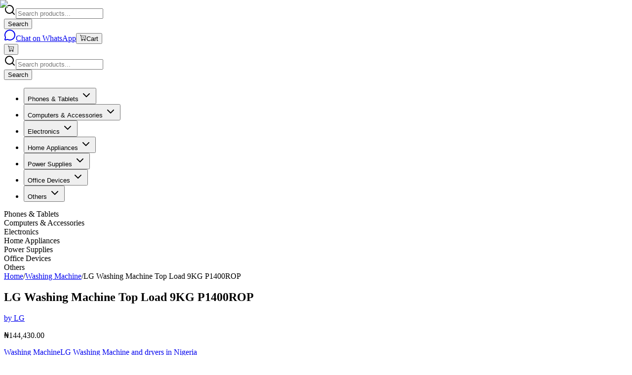

--- FILE ---
content_type: text/html; charset=utf-8
request_url: https://kara.com.ng/lg-washing-machine-top-load-9kg-p1400rop
body_size: 64676
content:
<!DOCTYPE html><html lang="en" class="__variable_f367f3 antialiased"><head><meta charSet="utf-8"/><meta name="viewport" content="width=device-width, initial-scale=1"/><link rel="preload" as="image" imageSrcSet="/_next/image?url=%2FLogo.webp&amp;w=16&amp;q=75 16w, /_next/image?url=%2FLogo.webp&amp;w=32&amp;q=75 32w, /_next/image?url=%2FLogo.webp&amp;w=48&amp;q=75 48w, /_next/image?url=%2FLogo.webp&amp;w=64&amp;q=75 64w, /_next/image?url=%2FLogo.webp&amp;w=96&amp;q=75 96w, /_next/image?url=%2FLogo.webp&amp;w=128&amp;q=75 128w, /_next/image?url=%2FLogo.webp&amp;w=256&amp;q=75 256w, /_next/image?url=%2FLogo.webp&amp;w=384&amp;q=75 384w, /_next/image?url=%2FLogo.webp&amp;w=640&amp;q=75 640w, /_next/image?url=%2FLogo.webp&amp;w=750&amp;q=75 750w, /_next/image?url=%2FLogo.webp&amp;w=828&amp;q=75 828w, /_next/image?url=%2FLogo.webp&amp;w=1080&amp;q=75 1080w, /_next/image?url=%2FLogo.webp&amp;w=1200&amp;q=75 1200w, /_next/image?url=%2FLogo.webp&amp;w=1920&amp;q=75 1920w, /_next/image?url=%2FLogo.webp&amp;w=2048&amp;q=75 2048w, /_next/image?url=%2FLogo.webp&amp;w=3840&amp;q=75 3840w" imageSizes="(max-width: 768px) 80px, 107px"/><link rel="preload" as="image" imageSrcSet="/_next/image?url=https%3A%2F%2F812aba1435e32fe27f783ee6f6acc1e4.r2.cloudflarestorage.com%2Fkara-fastapi%2Fproducts%2Fa494a181-9279-4d74-8d8a-9c824eb2189f.jpg%3FX-Amz-Algorithm%3DAWS4-HMAC-SHA256%26X-Amz-Credential%3D4b1c2915ddbd855510c2904abf77a550%252F20260115%252Fauto%252Fs3%252Faws4_request%26X-Amz-Date%3D20260115T224235Z%26X-Amz-Expires%3D604800%26X-Amz-SignedHeaders%3Dhost%26X-Amz-Signature%3Dd1ce106176fb9cc56593a5c357b16d74372890657f529d30ee2e1f5c08615be5&amp;w=640&amp;q=75 640w, /_next/image?url=https%3A%2F%2F812aba1435e32fe27f783ee6f6acc1e4.r2.cloudflarestorage.com%2Fkara-fastapi%2Fproducts%2Fa494a181-9279-4d74-8d8a-9c824eb2189f.jpg%3FX-Amz-Algorithm%3DAWS4-HMAC-SHA256%26X-Amz-Credential%3D4b1c2915ddbd855510c2904abf77a550%252F20260115%252Fauto%252Fs3%252Faws4_request%26X-Amz-Date%3D20260115T224235Z%26X-Amz-Expires%3D604800%26X-Amz-SignedHeaders%3Dhost%26X-Amz-Signature%3Dd1ce106176fb9cc56593a5c357b16d74372890657f529d30ee2e1f5c08615be5&amp;w=750&amp;q=75 750w, /_next/image?url=https%3A%2F%2F812aba1435e32fe27f783ee6f6acc1e4.r2.cloudflarestorage.com%2Fkara-fastapi%2Fproducts%2Fa494a181-9279-4d74-8d8a-9c824eb2189f.jpg%3FX-Amz-Algorithm%3DAWS4-HMAC-SHA256%26X-Amz-Credential%3D4b1c2915ddbd855510c2904abf77a550%252F20260115%252Fauto%252Fs3%252Faws4_request%26X-Amz-Date%3D20260115T224235Z%26X-Amz-Expires%3D604800%26X-Amz-SignedHeaders%3Dhost%26X-Amz-Signature%3Dd1ce106176fb9cc56593a5c357b16d74372890657f529d30ee2e1f5c08615be5&amp;w=828&amp;q=75 828w, /_next/image?url=https%3A%2F%2F812aba1435e32fe27f783ee6f6acc1e4.r2.cloudflarestorage.com%2Fkara-fastapi%2Fproducts%2Fa494a181-9279-4d74-8d8a-9c824eb2189f.jpg%3FX-Amz-Algorithm%3DAWS4-HMAC-SHA256%26X-Amz-Credential%3D4b1c2915ddbd855510c2904abf77a550%252F20260115%252Fauto%252Fs3%252Faws4_request%26X-Amz-Date%3D20260115T224235Z%26X-Amz-Expires%3D604800%26X-Amz-SignedHeaders%3Dhost%26X-Amz-Signature%3Dd1ce106176fb9cc56593a5c357b16d74372890657f529d30ee2e1f5c08615be5&amp;w=1080&amp;q=75 1080w, /_next/image?url=https%3A%2F%2F812aba1435e32fe27f783ee6f6acc1e4.r2.cloudflarestorage.com%2Fkara-fastapi%2Fproducts%2Fa494a181-9279-4d74-8d8a-9c824eb2189f.jpg%3FX-Amz-Algorithm%3DAWS4-HMAC-SHA256%26X-Amz-Credential%3D4b1c2915ddbd855510c2904abf77a550%252F20260115%252Fauto%252Fs3%252Faws4_request%26X-Amz-Date%3D20260115T224235Z%26X-Amz-Expires%3D604800%26X-Amz-SignedHeaders%3Dhost%26X-Amz-Signature%3Dd1ce106176fb9cc56593a5c357b16d74372890657f529d30ee2e1f5c08615be5&amp;w=1200&amp;q=75 1200w, /_next/image?url=https%3A%2F%2F812aba1435e32fe27f783ee6f6acc1e4.r2.cloudflarestorage.com%2Fkara-fastapi%2Fproducts%2Fa494a181-9279-4d74-8d8a-9c824eb2189f.jpg%3FX-Amz-Algorithm%3DAWS4-HMAC-SHA256%26X-Amz-Credential%3D4b1c2915ddbd855510c2904abf77a550%252F20260115%252Fauto%252Fs3%252Faws4_request%26X-Amz-Date%3D20260115T224235Z%26X-Amz-Expires%3D604800%26X-Amz-SignedHeaders%3Dhost%26X-Amz-Signature%3Dd1ce106176fb9cc56593a5c357b16d74372890657f529d30ee2e1f5c08615be5&amp;w=1920&amp;q=75 1920w, /_next/image?url=https%3A%2F%2F812aba1435e32fe27f783ee6f6acc1e4.r2.cloudflarestorage.com%2Fkara-fastapi%2Fproducts%2Fa494a181-9279-4d74-8d8a-9c824eb2189f.jpg%3FX-Amz-Algorithm%3DAWS4-HMAC-SHA256%26X-Amz-Credential%3D4b1c2915ddbd855510c2904abf77a550%252F20260115%252Fauto%252Fs3%252Faws4_request%26X-Amz-Date%3D20260115T224235Z%26X-Amz-Expires%3D604800%26X-Amz-SignedHeaders%3Dhost%26X-Amz-Signature%3Dd1ce106176fb9cc56593a5c357b16d74372890657f529d30ee2e1f5c08615be5&amp;w=2048&amp;q=75 2048w, /_next/image?url=https%3A%2F%2F812aba1435e32fe27f783ee6f6acc1e4.r2.cloudflarestorage.com%2Fkara-fastapi%2Fproducts%2Fa494a181-9279-4d74-8d8a-9c824eb2189f.jpg%3FX-Amz-Algorithm%3DAWS4-HMAC-SHA256%26X-Amz-Credential%3D4b1c2915ddbd855510c2904abf77a550%252F20260115%252Fauto%252Fs3%252Faws4_request%26X-Amz-Date%3D20260115T224235Z%26X-Amz-Expires%3D604800%26X-Amz-SignedHeaders%3Dhost%26X-Amz-Signature%3Dd1ce106176fb9cc56593a5c357b16d74372890657f529d30ee2e1f5c08615be5&amp;w=3840&amp;q=75 3840w" imageSizes="100vw"/><link rel="stylesheet" href="/_next/static/css/10045aa9b310ef00.css" data-precedence="next"/><link rel="preload" as="script" fetchPriority="low" href="/_next/static/chunks/webpack-9bd5ee251b93fb31.js"/><script src="/_next/static/chunks/1d1d8679-92a466772a333a15.js" async=""></script><script src="/_next/static/chunks/334-14f098cc2a68d1b4.js" async=""></script><script src="/_next/static/chunks/main-app-e70dcbbc54a53ddd.js" async=""></script><script src="/_next/static/chunks/589-46dd4d3566c6264f.js" async=""></script><script src="/_next/static/chunks/869-e9d57de8ba456605.js" async=""></script><script src="/_next/static/chunks/411-4cdb720055c0030f.js" async=""></script><script src="/_next/static/chunks/176-73097903cc9cd7db.js" async=""></script><script src="/_next/static/chunks/610-ab1f4354c686c3e6.js" async=""></script><script src="/_next/static/chunks/173-d955f78b6f53a090.js" async=""></script><script src="/_next/static/chunks/app/layout-be40209b7bcc6b50.js" async=""></script><script src="/_next/static/chunks/app/(root)/(home)/page-ef6ff59b3511e72c.js" async=""></script><script src="/_next/static/chunks/app/(root)/%5Bslug%5D/not-found-7e2b898df2c40e90.js" async=""></script><script src="/_next/static/chunks/379-fe02b4eba0ad121c.js" async=""></script><script src="/_next/static/chunks/936-89f57141a56cae34.js" async=""></script><script src="/_next/static/chunks/app/(root)/%5Bslug%5D/page-961ae14e3c33226d.js" async=""></script><link rel="preload" href="https://www.googletagmanager.com/gtag/js?id=G-0PE6S8TBYH" as="script"/><link rel="preconnect" href="https://imagedelivery.net" crossorigin="anonymous"/><link rel="preconnect" href="https://fonts.googleapis.com"/><link rel="preconnect" href="https://fonts.gstatic.com" crossorigin="anonymous"/><link rel="dns-prefetch" href="https://imagedelivery.net"/><link rel="dns-prefetch" href="https://fonts.googleapis.com"/><link rel="dns-prefetch" href="https://fonts.gstatic.com"/><meta name="next-size-adjust" content=""/><title>Buy LG Washing Machine Top Load 9KG P1400ROP online at Kara Nigeria | Kara Nigeria - Kara.com.ng | Kara Nigeria - Kara.com.ng</title><meta name="description" content="Buy LG Washing Machine Top Load 9KG P1400ROP online in Nigeria at cheap price from kara Online store. Nationwide delivery and enjoy payment on delivery"/><meta name="keywords" content="LG Washing Machine Top Load 9KG P1400ROP, LG Washing Machine Top Load 9KG P1400ROP, LG Washing Machine Top Load 9KG P1400ROP price list, latest LG Washing Machine Top Load 9KG P1400ROP in nigeria, buy LG Washing Machine Top Load 9KG P1400ROP online, LG Washing Machine Top Load 9KG P1400ROP price in nigeria, LG Washing Machine Top Load 9KG P1400ROP specs, LG Washing Machine Top Load 9KG P1400ROP reviews, original LG Washing Machine Top Load 9KG P1400ROP"/><meta name="og:type" content="product"/><meta name="product:price:amount" content="144430"/><meta name="product:price:currency" content="NGN"/><meta name="product:availability" content="in stock"/><meta name="product:brand" content="LG"/><meta property="og:title" content="Buy LG Washing Machine Top Load 9KG P1400ROP online at Kara Nigeria | Kara Nigeria - Kara.com.ng"/><meta property="og:description" content="Buy LG Washing Machine Top Load 9KG P1400ROP online in Nigeria at cheap price from kara Online store. Nationwide delivery and enjoy payment on delivery"/><meta property="og:url" content="https://kara.com.ng/lg-washing-machine-top-load-9kg-p1400rop"/><meta property="og:site_name" content="Kara Nigeria - Kara.com.ng"/><meta property="og:image" content="https://812aba1435e32fe27f783ee6f6acc1e4.r2.cloudflarestorage.com/kara-fastapi/products/a494a181-9279-4d74-8d8a-9c824eb2189f.jpg?X-Amz-Algorithm=AWS4-HMAC-SHA256&amp;X-Amz-Credential=4b1c2915ddbd855510c2904abf77a550%2F20260115%2Fauto%2Fs3%2Faws4_request&amp;X-Amz-Date=20260115T224235Z&amp;X-Amz-Expires=604800&amp;X-Amz-SignedHeaders=host&amp;X-Amz-Signature=d1ce106176fb9cc56593a5c357b16d74372890657f529d30ee2e1f5c08615be5"/><meta property="og:image:alt" content="Image for LG Washing Machine Top Load 9KG P1400ROP"/><meta name="twitter:card" content="summary_large_image"/><meta name="twitter:title" content="Buy LG Washing Machine Top Load 9KG P1400ROP online at Kara Nigeria | Kara Nigeria - Kara.com.ng"/><meta name="twitter:description" content="Buy LG Washing Machine Top Load 9KG P1400ROP online in Nigeria at cheap price from kara Online store. Nationwide delivery and enjoy payment on delivery"/><meta name="twitter:image" content="https://812aba1435e32fe27f783ee6f6acc1e4.r2.cloudflarestorage.com/kara-fastapi/products/a494a181-9279-4d74-8d8a-9c824eb2189f.jpg?X-Amz-Algorithm=AWS4-HMAC-SHA256&amp;X-Amz-Credential=4b1c2915ddbd855510c2904abf77a550%2F20260115%2Fauto%2Fs3%2Faws4_request&amp;X-Amz-Date=20260115T224235Z&amp;X-Amz-Expires=604800&amp;X-Amz-SignedHeaders=host&amp;X-Amz-Signature=d1ce106176fb9cc56593a5c357b16d74372890657f529d30ee2e1f5c08615be5"/><link rel="icon" href="/favicon.ico" type="image/x-icon" sizes="256x256"/><script src="/_next/static/chunks/polyfills-42372ed130431b0a.js" noModule=""></script></head><body class="__className_f367f3 bg-red-100/30"><div hidden=""><!--$--><!--/$--></div><header class="bg-background fixed z-50 w-screen border-b pb-2.5"><div class="maxContainer px-2.5"><div class="hidden items-center justify-between py-4 md:flex"><a class="relative h-6 w-[5rem] md:h-8 md:w-[6.7rem]" href="/"><img alt="Logo" decoding="async" data-nimg="fill" class="object-contain" style="position:absolute;height:100%;width:100%;left:0;top:0;right:0;bottom:0;color:transparent" sizes="(max-width: 768px) 80px, 107px" srcSet="/_next/image?url=%2FLogo.webp&amp;w=16&amp;q=75 16w, /_next/image?url=%2FLogo.webp&amp;w=32&amp;q=75 32w, /_next/image?url=%2FLogo.webp&amp;w=48&amp;q=75 48w, /_next/image?url=%2FLogo.webp&amp;w=64&amp;q=75 64w, /_next/image?url=%2FLogo.webp&amp;w=96&amp;q=75 96w, /_next/image?url=%2FLogo.webp&amp;w=128&amp;q=75 128w, /_next/image?url=%2FLogo.webp&amp;w=256&amp;q=75 256w, /_next/image?url=%2FLogo.webp&amp;w=384&amp;q=75 384w, /_next/image?url=%2FLogo.webp&amp;w=640&amp;q=75 640w, /_next/image?url=%2FLogo.webp&amp;w=750&amp;q=75 750w, /_next/image?url=%2FLogo.webp&amp;w=828&amp;q=75 828w, /_next/image?url=%2FLogo.webp&amp;w=1080&amp;q=75 1080w, /_next/image?url=%2FLogo.webp&amp;w=1200&amp;q=75 1200w, /_next/image?url=%2FLogo.webp&amp;w=1920&amp;q=75 1920w, /_next/image?url=%2FLogo.webp&amp;w=2048&amp;q=75 2048w, /_next/image?url=%2FLogo.webp&amp;w=3840&amp;q=75 3840w" src="/_next/image?url=%2FLogo.webp&amp;w=3840&amp;q=75"/></a><div class="mx-6 max-w-2xl flex-1"><!--$?--><template id="B:0"></template><div class="bg-muted h-10 animate-pulse rounded-md"></div><!--/$--></div><div class="flex items-center gap-4"><div role="group" data-slot="button-group" class="flex w-fit items-stretch [&amp;&gt;*]:focus-visible:z-10 [&amp;&gt;*]:focus-visible:relative [&amp;&gt;[data-slot=select-trigger]:not([class*=&#x27;w-&#x27;])]:w-fit [&amp;&gt;input]:flex-1 has-[select[aria-hidden=true]:last-child]:[&amp;&gt;[data-slot=select-trigger]:last-of-type]:rounded-r-md has-[&gt;[data-slot=button-group]]:gap-2 [&amp;&gt;*:not(:first-child)]:rounded-l-none [&amp;&gt;*:not(:first-child)]:border-l-0 [&amp;&gt;*:not(:last-child)]:rounded-r-none"><a target="_blank" rel="noopener noreferrer" data-slot="button" class="inline-flex items-center justify-center whitespace-nowrap text-sm font-medium transition-all disabled:pointer-events-none disabled:opacity-50 [&amp;_svg]:pointer-events-none [&amp;_svg:not([class*=&#x27;size-&#x27;])]:size-4 shrink-0 [&amp;_svg]:shrink-0 outline-none focus-visible:border-ring focus-visible:ring-ring/50 focus-visible:ring-[3px] aria-invalid:ring-destructive/20 dark:aria-invalid:ring-destructive/40 aria-invalid:border-destructive border bg-background shadow-xs hover:bg-accent hover:text-accent-foreground dark:bg-input/30 dark:border-input dark:hover:bg-input/50 rounded-md px-3 has-[&gt;svg]:px-2.5 h-10 gap-2" href="https://wa.me/+2349091909269"><svg xmlns="http://www.w3.org/2000/svg" width="24" height="24" viewBox="0 0 24 24" fill="none" stroke="currentColor" stroke-width="2" stroke-linecap="round" stroke-linejoin="round" class="lucide lucide-message-circle h-4 w-4" aria-hidden="true"><path d="M2.992 16.342a2 2 0 0 1 .094 1.167l-1.065 3.29a1 1 0 0 0 1.236 1.168l3.413-.998a2 2 0 0 1 1.099.092 10 10 0 1 0-4.777-4.719"></path></svg>Chat on WhatsApp</a><button data-slot="button" class="inline-flex items-center justify-center whitespace-nowrap text-sm font-medium transition-all disabled:pointer-events-none disabled:opacity-50 [&amp;_svg]:pointer-events-none [&amp;_svg:not([class*=&#x27;size-&#x27;])]:size-4 shrink-0 [&amp;_svg]:shrink-0 outline-none focus-visible:border-ring focus-visible:ring-ring/50 focus-visible:ring-[3px] aria-invalid:ring-destructive/20 dark:aria-invalid:ring-destructive/40 aria-invalid:border-destructive bg-primary text-primary-foreground shadow-xs hover:bg-primary/90 rounded-md px-3 relative h-10 gap-2 has-[&gt;svg]:px-6"><svg xmlns="http://www.w3.org/2000/svg" viewBox="0 0 16 16" width="1em" height="1em" fill="currentColor" class="bi bi-cart-dash h-4 w-4"><path d="M6.5 7a.5.5 0 0 0 0 1h4a.5.5 0 0 0 0-1z"></path><path d="M.5 1a.5.5 0 0 0 0 1h1.11l.401 1.607 1.498 7.985A.5.5 0 0 0 4 12h1a2 2 0 1 0 0 4 2 2 0 0 0 0-4h7a2 2 0 1 0 0 4 2 2 0 0 0 0-4h1a.5.5 0 0 0 .491-.408l1.5-8A.5.5 0 0 0 14.5 3H2.89l-.405-1.621A.5.5 0 0 0 2 1zm3.915 10L3.102 4h10.796l-1.313 7zM6 14a1 1 0 1 1-2 0 1 1 0 0 1 2 0m7 0a1 1 0 1 1-2 0 1 1 0 0 1 2 0"></path></svg>Cart</button></div></div></div><div class="md:hidden"><div class="flex items-center justify-between py-2.5"><a class="relative h-6 w-[5rem] md:h-8 md:w-[6.7rem]" href="/"><img alt="Logo" decoding="async" data-nimg="fill" class="object-contain" style="position:absolute;height:100%;width:100%;left:0;top:0;right:0;bottom:0;color:transparent" sizes="(max-width: 768px) 80px, 107px" srcSet="/_next/image?url=%2FLogo.webp&amp;w=16&amp;q=75 16w, /_next/image?url=%2FLogo.webp&amp;w=32&amp;q=75 32w, /_next/image?url=%2FLogo.webp&amp;w=48&amp;q=75 48w, /_next/image?url=%2FLogo.webp&amp;w=64&amp;q=75 64w, /_next/image?url=%2FLogo.webp&amp;w=96&amp;q=75 96w, /_next/image?url=%2FLogo.webp&amp;w=128&amp;q=75 128w, /_next/image?url=%2FLogo.webp&amp;w=256&amp;q=75 256w, /_next/image?url=%2FLogo.webp&amp;w=384&amp;q=75 384w, /_next/image?url=%2FLogo.webp&amp;w=640&amp;q=75 640w, /_next/image?url=%2FLogo.webp&amp;w=750&amp;q=75 750w, /_next/image?url=%2FLogo.webp&amp;w=828&amp;q=75 828w, /_next/image?url=%2FLogo.webp&amp;w=1080&amp;q=75 1080w, /_next/image?url=%2FLogo.webp&amp;w=1200&amp;q=75 1200w, /_next/image?url=%2FLogo.webp&amp;w=1920&amp;q=75 1920w, /_next/image?url=%2FLogo.webp&amp;w=2048&amp;q=75 2048w, /_next/image?url=%2FLogo.webp&amp;w=3840&amp;q=75 3840w" src="/_next/image?url=%2FLogo.webp&amp;w=3840&amp;q=75"/></a><div class="flex items-center gap-2"><button data-slot="button" class="inline-flex items-center justify-center gap-2 whitespace-nowrap rounded-md text-sm font-medium transition-all disabled:pointer-events-none disabled:opacity-50 [&amp;_svg]:pointer-events-none [&amp;_svg:not([class*=&#x27;size-&#x27;])]:size-4 shrink-0 [&amp;_svg]:shrink-0 outline-none focus-visible:border-ring focus-visible:ring-ring/50 focus-visible:ring-[3px] aria-invalid:ring-destructive/20 dark:aria-invalid:ring-destructive/40 aria-invalid:border-destructive border bg-background shadow-xs hover:bg-accent hover:text-accent-foreground dark:bg-input/30 dark:border-input dark:hover:bg-input/50 h-9 relative aspect-square p-0 has-[&gt;svg]:px-0" aria-label="Shopping cart"><svg xmlns="http://www.w3.org/2000/svg" viewBox="0 0 16 16" width="1em" height="1em" fill="currentColor" class="bi bi-cart-dash h-4 w-4"><path d="M6.5 7a.5.5 0 0 0 0 1h4a.5.5 0 0 0 0-1z"></path><path d="M.5 1a.5.5 0 0 0 0 1h1.11l.401 1.607 1.498 7.985A.5.5 0 0 0 4 12h1a2 2 0 1 0 0 4 2 2 0 0 0 0-4h7a2 2 0 1 0 0 4 2 2 0 0 0 0-4h1a.5.5 0 0 0 .491-.408l1.5-8A.5.5 0 0 0 14.5 3H2.89l-.405-1.621A.5.5 0 0 0 2 1zm3.915 10L3.102 4h10.796l-1.313 7zM6 14a1 1 0 1 1-2 0 1 1 0 0 1 2 0m7 0a1 1 0 1 1-2 0 1 1 0 0 1 2 0"></path></svg></button></div></div><div class="pb-2.5"><!--$?--><template id="B:1"></template><div class="bg-muted h-10 animate-pulse rounded-md"></div><!--/$--></div></div><nav aria-label="Main" data-orientation="horizontal" dir="ltr" data-slot="navigation-menu" data-viewport="true" class="group/navigation-menu relative max-w-max flex-1 items-center justify-center hidden lg:flex"><div style="position:relative"><ul data-orientation="horizontal" data-slot="navigation-menu-list" class="group flex flex-1 list-none items-center justify-center gap-1" dir="ltr"><li data-slot="navigation-menu-item" class="relative"><button id="radix-_R_1odb_-trigger-radix-_R_1dodb_" data-state="closed" aria-expanded="false" aria-controls="radix-_R_1odb_-content-radix-_R_1dodb_" data-slot="navigation-menu-trigger" class="group inline-flex h-9 w-max items-center justify-center rounded-md bg-background px-4 py-2 hover:bg-accent focus:bg-accent focus:text-accent-foreground disabled:pointer-events-none disabled:opacity-50 data-[state=open]:hover:bg-accent data-[state=open]:text-accent-foreground data-[state=open]:focus:bg-accent data-[state=open]:bg-accent/50 focus-visible:ring-ring/50 outline-none transition-[color,box-shadow] focus-visible:ring-[3px] focus-visible:outline-1 group hover:text-primary text-sm font-medium text-gray-700" data-radix-collection-item="">Phones &amp; Tablets<!-- --> <svg xmlns="http://www.w3.org/2000/svg" width="24" height="24" viewBox="0 0 24 24" fill="none" stroke="currentColor" stroke-width="2" stroke-linecap="round" stroke-linejoin="round" class="lucide lucide-chevron-down relative top-[1px] ml-1 size-3 transition duration-300 group-data-[state=open]:rotate-180" aria-hidden="true"><path d="m6 9 6 6 6-6"></path></svg></button></li><li data-slot="navigation-menu-item" class="relative"><button id="radix-_R_1odb_-trigger-radix-_R_2dodb_" data-state="closed" aria-expanded="false" aria-controls="radix-_R_1odb_-content-radix-_R_2dodb_" data-slot="navigation-menu-trigger" class="group inline-flex h-9 w-max items-center justify-center rounded-md bg-background px-4 py-2 hover:bg-accent focus:bg-accent focus:text-accent-foreground disabled:pointer-events-none disabled:opacity-50 data-[state=open]:hover:bg-accent data-[state=open]:text-accent-foreground data-[state=open]:focus:bg-accent data-[state=open]:bg-accent/50 focus-visible:ring-ring/50 outline-none transition-[color,box-shadow] focus-visible:ring-[3px] focus-visible:outline-1 group hover:text-primary text-sm font-medium text-gray-700" data-radix-collection-item="">Computers &amp; Accessories<!-- --> <svg xmlns="http://www.w3.org/2000/svg" width="24" height="24" viewBox="0 0 24 24" fill="none" stroke="currentColor" stroke-width="2" stroke-linecap="round" stroke-linejoin="round" class="lucide lucide-chevron-down relative top-[1px] ml-1 size-3 transition duration-300 group-data-[state=open]:rotate-180" aria-hidden="true"><path d="m6 9 6 6 6-6"></path></svg></button></li><li data-slot="navigation-menu-item" class="relative"><button id="radix-_R_1odb_-trigger-radix-_R_3dodb_" data-state="closed" aria-expanded="false" aria-controls="radix-_R_1odb_-content-radix-_R_3dodb_" data-slot="navigation-menu-trigger" class="group inline-flex h-9 w-max items-center justify-center rounded-md bg-background px-4 py-2 hover:bg-accent focus:bg-accent focus:text-accent-foreground disabled:pointer-events-none disabled:opacity-50 data-[state=open]:hover:bg-accent data-[state=open]:text-accent-foreground data-[state=open]:focus:bg-accent data-[state=open]:bg-accent/50 focus-visible:ring-ring/50 outline-none transition-[color,box-shadow] focus-visible:ring-[3px] focus-visible:outline-1 group hover:text-primary text-sm font-medium text-gray-700" data-radix-collection-item="">Electronics<!-- --> <svg xmlns="http://www.w3.org/2000/svg" width="24" height="24" viewBox="0 0 24 24" fill="none" stroke="currentColor" stroke-width="2" stroke-linecap="round" stroke-linejoin="round" class="lucide lucide-chevron-down relative top-[1px] ml-1 size-3 transition duration-300 group-data-[state=open]:rotate-180" aria-hidden="true"><path d="m6 9 6 6 6-6"></path></svg></button></li><li data-slot="navigation-menu-item" class="relative"><button id="radix-_R_1odb_-trigger-radix-_R_4dodb_" data-state="closed" aria-expanded="false" aria-controls="radix-_R_1odb_-content-radix-_R_4dodb_" data-slot="navigation-menu-trigger" class="group inline-flex h-9 w-max items-center justify-center rounded-md bg-background px-4 py-2 hover:bg-accent focus:bg-accent focus:text-accent-foreground disabled:pointer-events-none disabled:opacity-50 data-[state=open]:hover:bg-accent data-[state=open]:text-accent-foreground data-[state=open]:focus:bg-accent data-[state=open]:bg-accent/50 focus-visible:ring-ring/50 outline-none transition-[color,box-shadow] focus-visible:ring-[3px] focus-visible:outline-1 group hover:text-primary text-sm font-medium text-gray-700" data-radix-collection-item="">Home Appliances<!-- --> <svg xmlns="http://www.w3.org/2000/svg" width="24" height="24" viewBox="0 0 24 24" fill="none" stroke="currentColor" stroke-width="2" stroke-linecap="round" stroke-linejoin="round" class="lucide lucide-chevron-down relative top-[1px] ml-1 size-3 transition duration-300 group-data-[state=open]:rotate-180" aria-hidden="true"><path d="m6 9 6 6 6-6"></path></svg></button></li><li data-slot="navigation-menu-item" class="relative"><button id="radix-_R_1odb_-trigger-radix-_R_5dodb_" data-state="closed" aria-expanded="false" aria-controls="radix-_R_1odb_-content-radix-_R_5dodb_" data-slot="navigation-menu-trigger" class="group inline-flex h-9 w-max items-center justify-center rounded-md bg-background px-4 py-2 hover:bg-accent focus:bg-accent focus:text-accent-foreground disabled:pointer-events-none disabled:opacity-50 data-[state=open]:hover:bg-accent data-[state=open]:text-accent-foreground data-[state=open]:focus:bg-accent data-[state=open]:bg-accent/50 focus-visible:ring-ring/50 outline-none transition-[color,box-shadow] focus-visible:ring-[3px] focus-visible:outline-1 group hover:text-primary text-sm font-medium text-gray-700" data-radix-collection-item="">Power Supplies<!-- --> <svg xmlns="http://www.w3.org/2000/svg" width="24" height="24" viewBox="0 0 24 24" fill="none" stroke="currentColor" stroke-width="2" stroke-linecap="round" stroke-linejoin="round" class="lucide lucide-chevron-down relative top-[1px] ml-1 size-3 transition duration-300 group-data-[state=open]:rotate-180" aria-hidden="true"><path d="m6 9 6 6 6-6"></path></svg></button></li><li data-slot="navigation-menu-item" class="relative"><button id="radix-_R_1odb_-trigger-radix-_R_6dodb_" data-state="closed" aria-expanded="false" aria-controls="radix-_R_1odb_-content-radix-_R_6dodb_" data-slot="navigation-menu-trigger" class="group inline-flex h-9 w-max items-center justify-center rounded-md bg-background px-4 py-2 hover:bg-accent focus:bg-accent focus:text-accent-foreground disabled:pointer-events-none disabled:opacity-50 data-[state=open]:hover:bg-accent data-[state=open]:text-accent-foreground data-[state=open]:focus:bg-accent data-[state=open]:bg-accent/50 focus-visible:ring-ring/50 outline-none transition-[color,box-shadow] focus-visible:ring-[3px] focus-visible:outline-1 group hover:text-primary text-sm font-medium text-gray-700" data-radix-collection-item="">Office Devices<!-- --> <svg xmlns="http://www.w3.org/2000/svg" width="24" height="24" viewBox="0 0 24 24" fill="none" stroke="currentColor" stroke-width="2" stroke-linecap="round" stroke-linejoin="round" class="lucide lucide-chevron-down relative top-[1px] ml-1 size-3 transition duration-300 group-data-[state=open]:rotate-180" aria-hidden="true"><path d="m6 9 6 6 6-6"></path></svg></button></li><li data-slot="navigation-menu-item" class="relative"><button id="radix-_R_1odb_-trigger-radix-_R_7dodb_" data-state="closed" aria-expanded="false" aria-controls="radix-_R_1odb_-content-radix-_R_7dodb_" data-slot="navigation-menu-trigger" class="group inline-flex h-9 w-max items-center justify-center rounded-md bg-background px-4 py-2 hover:bg-accent focus:bg-accent focus:text-accent-foreground disabled:pointer-events-none disabled:opacity-50 data-[state=open]:hover:bg-accent data-[state=open]:text-accent-foreground data-[state=open]:focus:bg-accent data-[state=open]:bg-accent/50 focus-visible:ring-ring/50 outline-none transition-[color,box-shadow] focus-visible:ring-[3px] focus-visible:outline-1 group hover:text-primary text-sm font-medium text-gray-700" data-radix-collection-item="">Others<!-- --> <svg xmlns="http://www.w3.org/2000/svg" width="24" height="24" viewBox="0 0 24 24" fill="none" stroke="currentColor" stroke-width="2" stroke-linecap="round" stroke-linejoin="round" class="lucide lucide-chevron-down relative top-[1px] ml-1 size-3 transition duration-300 group-data-[state=open]:rotate-180" aria-hidden="true"><path d="m6 9 6 6 6-6"></path></svg></button></li></ul></div><div class="absolute top-full left-0 isolate z-50 flex justify-center"></div></nav><div class="hide-scrollbar flex items-center justify-between gap-1.5 overflow-x-scroll bg-white lg:hidden"><div class="border-primary/30 inline-flex items-center gap-2 rounded-full border px-3 py-1 text-xs whitespace-nowrap"><span class="bg-primary size-1.5 rounded-full md:hidden"></span><span>Phones &amp; Tablets</span></div><div class="border-primary/30 inline-flex items-center gap-2 rounded-full border px-3 py-1 text-xs whitespace-nowrap"><span class="bg-primary size-1.5 rounded-full md:hidden"></span><span>Computers &amp; Accessories</span></div><div class="border-primary/30 inline-flex items-center gap-2 rounded-full border px-3 py-1 text-xs whitespace-nowrap"><span class="bg-primary size-1.5 rounded-full md:hidden"></span><span>Electronics</span></div><div class="border-primary/30 inline-flex items-center gap-2 rounded-full border px-3 py-1 text-xs whitespace-nowrap"><span class="bg-primary size-1.5 rounded-full md:hidden"></span><span>Home Appliances</span></div><div class="border-primary/30 inline-flex items-center gap-2 rounded-full border px-3 py-1 text-xs whitespace-nowrap"><span class="bg-primary size-1.5 rounded-full md:hidden"></span><span>Power Supplies</span></div><div class="border-primary/30 inline-flex items-center gap-2 rounded-full border px-3 py-1 text-xs whitespace-nowrap"><span class="bg-primary size-1.5 rounded-full md:hidden"></span><span>Office Devices</span></div><div class="border-primary/30 inline-flex items-center gap-2 rounded-full border px-3 py-1 text-xs whitespace-nowrap"><span class="bg-primary size-1.5 rounded-full md:hidden"></span><span>Others</span></div></div></div></header><section aria-label="Notifications alt+T" tabindex="-1" aria-live="polite" aria-relevant="additions text" aria-atomic="false"></section><div class="pt-36 md:pt-28"></div><!--$?--><template id="B:2"></template><main class="maxContainer flex min-h-screen items-center justify-center px-2.5"><div class="flex flex-col items-center gap-4"><div role="status" aria-live="polite" aria-busy="true" class="flex items-center gap-3"><div class="h-6 w-6 animate-spin rounded-full border-2 border-muted-foreground/30 border-t-primary"></div><span class="text-sm text-muted-foreground">Loading</span></div></div></main><!--/$--><div class="pointer-events-none fixed top-0 right-0 bottom-0 left-0 z-50 h-screen w-screen"><a target="_blank" class="pointer-events-auto absolute bottom-6 left-5 rounded-full bg-green-500 p-2 text-xl font-semibold text-white md:text-3xl" href="https://wa.me/+2349091909269?text=Hello, I&#x27;m having query regarding ..."><svg xmlns="http://www.w3.org/2000/svg" viewBox="0 0 16 16" width="30" height="30" fill="currentColor" class="bi bi-whatsapp"><path d="M13.601 2.326A7.85 7.85 0 0 0 7.994 0C3.627 0 .068 3.558.064 7.926c0 1.399.366 2.76 1.057 3.965L0 16l4.204-1.102a7.9 7.9 0 0 0 3.79.965h.004c4.368 0 7.926-3.558 7.93-7.93A7.9 7.9 0 0 0 13.6 2.326zM7.994 14.521a6.6 6.6 0 0 1-3.356-.92l-.24-.144-2.494.654.666-2.433-.156-.251a6.56 6.56 0 0 1-1.007-3.505c0-3.626 2.957-6.584 6.591-6.584a6.56 6.56 0 0 1 4.66 1.931 6.56 6.56 0 0 1 1.928 4.66c-.004 3.639-2.961 6.592-6.592 6.592m3.615-4.934c-.197-.099-1.17-.578-1.353-.646-.182-.065-.315-.099-.445.099-.133.197-.513.646-.627.775-.114.133-.232.148-.43.05-.197-.1-.836-.308-1.592-.985-.59-.525-.985-1.175-1.103-1.372-.114-.198-.011-.304.088-.403.087-.088.197-.232.296-.346.1-.114.133-.198.198-.33.065-.134.034-.248-.015-.347-.05-.099-.445-1.076-.612-1.47-.16-.389-.323-.335-.445-.34-.114-.007-.247-.007-.38-.007a.73.73 0 0 0-.529.247c-.182.198-.691.677-.691 1.654s.71 1.916.81 2.049c.098.133 1.394 2.132 3.383 2.992.47.205.84.326 1.129.418.475.152.904.129 1.246.08.38-.058 1.171-.48 1.338-.943.164-.464.164-.86.114-.943-.049-.084-.182-.133-.38-.232"></path></svg><span class="pointer-events-none absolute opacity-0">Chat on WhatsApp</span></a><a target="_blank" class="pointer-events-auto absolute bottom-16 left-8 animate-bounce rounded bg-green-500 p-1 px-2 py-1 text-center text-xs font-semibold tracking-tight text-white md:px-3" href="https://wa.me/+2349091909269?text=Hello, I&#x27;m having query regarding ...">Chat on <br/> WhatsApp</a></div><footer class="bg-gray-950 text-gray-300"><div class="maxContainer px-2.5 py-12"><div class="grid grid-cols-2 gap-8 md:grid-cols-4"><div class="flex items-start gap-3"><svg xmlns="http://www.w3.org/2000/svg" viewBox="0 0 16 16" width="1em" height="1em" fill="currentColor" class="bi bi-clock h-5 w-5 text-gray-400"><path d="M8 3.5a.5.5 0 0 0-1 0V9a.5.5 0 0 0 .252.434l3.5 2a.5.5 0 0 0 .496-.868L8 8.71z"></path><path d="M8 16A8 8 0 1 0 8 0a8 8 0 0 0 0 16m7-8A7 7 0 1 1 1 8a7 7 0 0 1 14 0"></path></svg><div><div class="text-xs text-gray-400">Fast &amp; Prompt</div><div class="text-base text-white italic">Delivery</div></div></div><div class="flex items-start gap-3"><svg xmlns="http://www.w3.org/2000/svg" viewBox="0 0 16 16" width="1em" height="1em" fill="currentColor" class="bi bi-clock h-5 w-5 text-gray-400"><path d="M8 3.5a.5.5 0 0 0-1 0V9a.5.5 0 0 0 .252.434l3.5 2a.5.5 0 0 0 .496-.868L8 8.71z"></path><path d="M8 16A8 8 0 1 0 8 0a8 8 0 0 0 0 16m7-8A7 7 0 1 1 1 8a7 7 0 0 1 14 0"></path></svg><div><div class="text-xs text-gray-400">24/7 Support</div><div class="flex flex-col gap-1"><a href="tel:+2348151358207" class="text-sm text-white italic hover:underline">0815 135 8207</a><a href="tel:+2347044913736" class="text-sm text-white italic hover:underline">0704 491 3736</a><a href="tel:+2349093583735" class="text-sm text-white italic hover:underline">0909 358 3735</a></div></div></div><div class="flex items-start gap-3"><svg xmlns="http://www.w3.org/2000/svg" viewBox="0 0 16 16" width="1em" height="1em" fill="currentColor" class="bi bi-tag h-5 w-5 text-gray-400"><path d="M6 4.5a1.5 1.5 0 1 1-3 0 1.5 1.5 0 0 1 3 0m-1 0a.5.5 0 1 0-1 0 .5.5 0 0 0 1 0"></path><path d="M2 1h4.586a1 1 0 0 1 .707.293l7 7a1 1 0 0 1 0 1.414l-4.586 4.586a1 1 0 0 1-1.414 0l-7-7A1 1 0 0 1 1 6.586V2a1 1 0 0 1 1-1m0 5.586 7 7L13.586 9l-7-7H2z"></path></svg><div><div class="text-xs text-gray-400">Best Price</div><div class="text-base text-white italic">Guaranteed</div></div></div><div class="flex items-start gap-3"><svg xmlns="http://www.w3.org/2000/svg" viewBox="0 0 16 16" width="1em" height="1em" fill="currentColor" class="bi bi-arrow-return-left h-5 w-5 text-gray-400"><path fill-rule="evenodd" d="M14.5 1.5a.5.5 0 0 1 .5.5v4.8a2.5 2.5 0 0 1-2.5 2.5H2.707l3.347 3.346a.5.5 0 0 1-.708.708l-4.2-4.2a.5.5 0 0 1 0-.708l4-4a.5.5 0 1 1 .708.708L2.707 8.3H12.5A1.5 1.5 0 0 0 14 6.8V2a.5.5 0 0 1 .5-.5"></path></svg><div><div class="text-xs text-gray-400">7 Days</div><div class="text-base text-white italic">Return Policy</div></div></div></div><div class="grid grid-cols-1 gap-8 pt-6 md:grid-cols-2 lg:grid-cols-3 xl:pt-16"><div class="space-y-4"><h3 class="text-lg font-semibold text-white">About Kara Nigeria</h3><p class="text-sm leading-relaxed">Nigeria&#x27;s leading online marketplace for phones, laptops, electronics, and home appliances. Shop with confidence and enjoy fast delivery nationwide.</p><div class="space-y-2"><p class="text-sm"><span class="font-medium">Email:</span> <a href="mailto:sales_kara@royalcoast-group.com" class="underline">sales_kara@royalcoast-group.com</a></p><p class="text-sm"><span class="font-medium">Phone:</span> <div class="mt-1 flex flex-col gap-1 pl-11"><a href="tel:+2348151358207" class="underline hover:text-white">0815 135 8207</a><a href="tel:+2347044913736" class="underline hover:text-white">0704 491 3736</a><a href="tel:+2349093583735" class="underline hover:text-white">0909 358 3735</a></div></p></div></div><div class="space-y-4"><h3 class="text-lg font-semibold text-white">Popular Categories</h3><ul class="space-y-2"><li><a class="text-sm transition-colors duration-200 hover:text-white" href="/phones-and-tablets">Phones &amp; Tablets</a></li><li><a class="text-sm transition-colors duration-200 hover:text-white" href="/computers-accessories">Computers &amp; Accessories</a></li><li><a class="text-sm transition-colors duration-200 hover:text-white" href="/electronics-store">Electronics</a></li><li><a class="text-sm transition-colors duration-200 hover:text-white" href="/home-kitchen">Home Appliances</a></li><li><a class="text-sm transition-colors duration-200 hover:text-white" href="/electrical-appliances-power-supplies-price">Power Supplies</a></li><li><a class="text-sm transition-colors duration-200 hover:text-white" href="/office-school-supplies">Office Devices</a></li><li><a class="text-sm transition-colors duration-200 hover:text-white" href="/other-categories">Others</a></li></ul></div><div class="space-y-4"><h3 class="text-lg font-semibold text-white">Company</h3><ul class="space-y-2"><li><a class="text-sm transition-colors duration-200 hover:text-white" href="/">Home</a></li><li><a class="text-sm transition-colors duration-200 hover:text-white" href="/about-us">About Us</a></li><li><a class="text-sm transition-colors duration-200 hover:text-white" href="/contact">Contact</a></li><li><a class="text-sm transition-colors duration-200 hover:text-white" href="/privacy">Privacy Policy</a></li><li><a class="text-sm transition-colors duration-200 hover:text-white" href="/favorite-items">Favorite Items</a></li></ul><div class="pt-4"><h4 class="mb-3 text-sm font-medium text-white">Follow Us</h4><div class="flex space-x-4"><a class="text-gray-400 transition-colors duration-200 hover:text-white" aria-label="Facebook" href="https://www.facebook.com/Kara.com.ng"><svg xmlns="http://www.w3.org/2000/svg" viewBox="0 0 16 16" width="1em" height="1em" fill="currentColor" class="bi bi-facebook h-5 w-5"><path d="M16 8.049c0-4.446-3.582-8.05-8-8.05C3.58 0-.002 3.603-.002 8.05c0 4.017 2.926 7.347 6.75 7.951v-5.625h-2.03V8.05H6.75V6.275c0-2.017 1.195-3.131 3.022-3.131.876 0 1.791.157 1.791.157v1.98h-1.009c-.993 0-1.303.621-1.303 1.258v1.51h2.218l-.354 2.326H9.25V16c3.824-.604 6.75-3.934 6.75-7.951"></path></svg></a><a class="text-gray-400 transition-colors duration-200 hover:text-white" aria-label="Instagram" href="https://www.instagram.com/kara.com.ng_online"><svg xmlns="http://www.w3.org/2000/svg" viewBox="0 0 16 16" width="1em" height="1em" fill="currentColor" class="bi bi-instagram h-5 w-5"><path d="M8 0C5.829 0 5.556.01 4.703.048 3.85.088 3.269.222 2.76.42a3.9 3.9 0 0 0-1.417.923A3.9 3.9 0 0 0 .42 2.76C.222 3.268.087 3.85.048 4.7.01 5.555 0 5.827 0 8.001c0 2.172.01 2.444.048 3.297.04.852.174 1.433.372 1.942.205.526.478.972.923 1.417.444.445.89.719 1.416.923.51.198 1.09.333 1.942.372C5.555 15.99 5.827 16 8 16s2.444-.01 3.298-.048c.851-.04 1.434-.174 1.943-.372a3.9 3.9 0 0 0 1.416-.923c.445-.445.718-.891.923-1.417.197-.509.332-1.09.372-1.942C15.99 10.445 16 10.173 16 8s-.01-2.445-.048-3.299c-.04-.851-.175-1.433-.372-1.941a3.9 3.9 0 0 0-.923-1.417A3.9 3.9 0 0 0 13.24.42c-.51-.198-1.092-.333-1.943-.372C10.443.01 10.172 0 7.998 0zm-.717 1.442h.718c2.136 0 2.389.007 3.232.046.78.035 1.204.166 1.486.275.373.145.64.319.92.599s.453.546.598.92c.11.281.24.705.275 1.485.039.843.047 1.096.047 3.231s-.008 2.389-.047 3.232c-.035.78-.166 1.203-.275 1.485a2.5 2.5 0 0 1-.599.919c-.28.28-.546.453-.92.598-.28.11-.704.24-1.485.276-.843.038-1.096.047-3.232.047s-2.39-.009-3.233-.047c-.78-.036-1.203-.166-1.485-.276a2.5 2.5 0 0 1-.92-.598 2.5 2.5 0 0 1-.6-.92c-.109-.281-.24-.705-.275-1.485-.038-.843-.046-1.096-.046-3.233s.008-2.388.046-3.231c.036-.78.166-1.204.276-1.486.145-.373.319-.64.599-.92s.546-.453.92-.598c.282-.11.705-.24 1.485-.276.738-.034 1.024-.044 2.515-.045zm4.988 1.328a.96.96 0 1 0 0 1.92.96.96 0 0 0 0-1.92m-4.27 1.122a4.109 4.109 0 1 0 0 8.217 4.109 4.109 0 0 0 0-8.217m0 1.441a2.667 2.667 0 1 1 0 5.334 2.667 2.667 0 0 1 0-5.334"></path></svg></a></div></div></div></div></div><div data-orientation="horizontal" role="none" data-slot="separator" class="shrink-0 data-[orientation=horizontal]:h-px data-[orientation=horizontal]:w-full data-[orientation=vertical]:h-full data-[orientation=vertical]:w-px bg-gray-700"></div><div class="bg-gray-950 py-8"><div class="maxContainer px-2.5"><div data-orientation="horizontal" role="none" data-slot="separator" class="shrink-0 data-[orientation=horizontal]:h-px data-[orientation=horizontal]:w-full data-[orientation=vertical]:h-full data-[orientation=vertical]:w-px mb-8 bg-gray-800"></div><div class="grid grid-cols-1 gap-8"><div class="mb-8"><h4 class="mb-4 text-sm font-semibold tracking-wider text-gray-500 uppercase">Top Categories</h4><div class="flex flex-wrap gap-x-4 gap-y-2"><a class="text-xs text-gray-400 hover:text-white hover:underline" href="/grand-default-category">grand default category</a><a class="text-xs text-gray-400 hover:text-white hover:underline" href="/itel-phones">itel phones</a><a class="text-xs text-gray-400 hover:text-white hover:underline" href="/seasons">seasons</a><a class="text-xs text-gray-400 hover:text-white hover:underline" href="/kemage-generator">kemage generator</a><a class="text-xs text-gray-400 hover:text-white hover:underline" href="/furniture">furniture</a><a class="text-xs text-gray-400 hover:text-white hover:underline" href="/living-room">living room</a><a class="text-xs text-gray-400 hover:text-white hover:underline" href="/bedroom">bedroom</a><a class="text-xs text-gray-400 hover:text-white hover:underline" href="/computers-accessories">computers accessories</a><a class="text-xs text-gray-400 hover:text-white hover:underline" href="/desktops">desktops</a><a class="text-xs text-gray-400 hover:text-white hover:underline" href="/flash-drives">flash drives</a><a class="text-xs text-gray-400 hover:text-white hover:underline" href="/projectors-and-multimedia">projectors and multimedia</a><a class="text-xs text-gray-400 hover:text-white hover:underline" href="/televisions">televisions</a><a class="text-xs text-gray-400 hover:text-white hover:underline" href="/self-loader-machine">self loader machine</a><a class="text-xs text-gray-400 hover:text-white hover:underline" href="/realme">realme</a><a class="text-xs text-gray-400 hover:text-white hover:underline" href="/split-unit-air-conditioners">split unit air conditioners</a><a class="text-xs text-gray-400 hover:text-white hover:underline" href="/standing-air-conditioner-units">standing air conditioner units</a><a class="text-xs text-gray-400 hover:text-white hover:underline" href="/microwave-oven">microwave oven</a><a class="text-xs text-gray-400 hover:text-white hover:underline" href="/generators">generators</a><a class="text-xs text-gray-400 hover:text-white hover:underline" href="/small-appliances">small appliances</a><a class="text-xs text-gray-400 hover:text-white hover:underline" href="/bottle-coolers">bottle coolers</a><a class="text-xs text-gray-400 hover:text-white hover:underline" href="/denon-headphone">denon headphone</a><a class="text-xs text-gray-400 hover:text-white hover:underline" href="/internal-hard-drive">internal hard drive</a><a class="text-xs text-gray-400 hover:text-white hover:underline" href="/printers-ink-toner">printers ink toner</a><a class="text-xs text-gray-400 hover:text-white hover:underline" href="/toner">toner</a><a class="text-xs text-gray-400 hover:text-white hover:underline" href="/speakers">speakers</a><a class="text-xs text-gray-400 hover:text-white hover:underline" href="/copier">copier</a><a class="text-xs text-gray-400 hover:text-white hover:underline" href="/headset">headset</a><a class="text-xs text-gray-400 hover:text-white hover:underline" href="/dvd-player">dvd player</a><a class="text-xs text-gray-400 hover:text-white hover:underline" href="/accessories">accessories</a><a class="text-xs text-gray-400 hover:text-white hover:underline" href="/3d-glasses">3d glasses</a><a class="text-xs text-gray-400 hover:text-white hover:underline" href="/washing-machine">washing machine</a><a class="text-xs text-gray-400 hover:text-white hover:underline" href="/lg-art-cool-ac">lg art cool ac</a><a class="text-xs text-gray-400 hover:text-white hover:underline" href="/floor-standing-air-conditioners">floor standing air conditioners</a><a class="text-xs text-gray-400 hover:text-white hover:underline" href="/ceiling-and-convertible-type">ceiling and convertible type</a><a class="text-xs text-gray-400 hover:text-white hover:underline" href="/plasma-tv">plasma tv</a><a class="text-xs text-gray-400 hover:text-white hover:underline" href="/led-tv">led tv</a><a class="text-xs text-gray-400 hover:text-white hover:underline" href="/3d-smart-television">3d smart television</a><a class="text-xs text-gray-400 hover:text-white hover:underline" href="/lcd-tv">lcd tv</a><a class="text-xs text-gray-400 hover:text-white hover:underline" href="/midea-washing-machine">midea washing machine</a><a class="text-xs text-gray-400 hover:text-white hover:underline" href="/lg-washing-machine-and-dryers-in-nigeria">lg washing machine and dryers in nigeria</a><a class="text-xs text-gray-400 hover:text-white hover:underline" href="/samsung-washing-machines-and-dryers">samsung washing machines and dryers</a><a class="text-xs text-gray-400 hover:text-white hover:underline" href="/lg-lcd-tv">lg lcd tv</a><a class="text-xs text-gray-400 hover:text-white hover:underline" href="/samsung-lcd-tv">samsung lcd tv</a><a class="text-xs text-gray-400 hover:text-white hover:underline" href="/samsung-led-tv">samsung led tv</a><a class="text-xs text-gray-400 hover:text-white hover:underline" href="/lg-led-tv">lg led tv</a><a class="text-xs text-gray-400 hover:text-white hover:underline" href="/lg-plasma-tv">lg plasma tv</a><a class="text-xs text-gray-400 hover:text-white hover:underline" href="/samsung-plasma-tv">samsung plasma tv</a><a class="text-xs text-gray-400 hover:text-white hover:underline" href="/tecno-phones">tecno phones</a><a class="text-xs text-gray-400 hover:text-white hover:underline" href="/acer-laptops">acer laptops</a><a class="text-xs text-gray-400 hover:text-white hover:underline" href="/samsung-laptops">samsung laptops</a><a class="text-xs text-gray-400 hover:text-white hover:underline" href="/thermocool-generator">thermocool generator</a><a class="text-xs text-gray-400 hover:text-white hover:underline" href="/webcam">webcam</a><a class="text-xs text-gray-400 hover:text-white hover:underline" href="/keyboard-wireless-pad">keyboard wireless pad</a><a class="text-xs text-gray-400 hover:text-white hover:underline" href="/game-and-accessories">game and accessories</a><a class="text-xs text-gray-400 hover:text-white hover:underline" href="/accessories-p15a">accessories p15a</a><a class="text-xs text-gray-400 hover:text-white hover:underline" href="/haier-thermocool-washing-machine">haier thermocool washing machine</a><a class="text-xs text-gray-400 hover:text-white hover:underline" href="/sumec-firman-generators">sumec firman generators</a><a class="text-xs text-gray-400 hover:text-white hover:underline" href="/lg-refrigerator-and-freezer">lg refrigerator and freezer</a><a class="text-xs text-gray-400 hover:text-white hover:underline" href="/epever-charge-controller">epever charge controller</a><a class="text-xs text-gray-400 hover:text-white hover:underline" href="/phones-and-tablets">phones and tablets</a><a class="text-xs text-gray-400 hover:text-white hover:underline" href="/infinix-smart-phones">infinix smart phones</a><a class="text-xs text-gray-400 hover:text-white hover:underline" href="/samsung-galaxy">samsung galaxy</a><a class="text-xs text-gray-400 hover:text-white hover:underline" href="/nokia-phones">nokia phones</a><a class="text-xs text-gray-400 hover:text-white hover:underline" href="/lg-mobile">lg mobile</a><a class="text-xs text-gray-400 hover:text-white hover:underline" href="/hp-laptops">hp laptops</a><a class="text-xs text-gray-400 hover:text-white hover:underline" href="/lenovo-laptops">lenovo laptops</a><a class="text-xs text-gray-400 hover:text-white hover:underline" href="/thermocool-refrigerator">thermocool refrigerator</a><a class="text-xs text-gray-400 hover:text-white hover:underline" href="/huawei-phones">huawei phones</a><a class="text-xs text-gray-400 hover:text-white hover:underline" href="/automobiles">automobiles</a><a class="text-xs text-gray-400 hover:text-white hover:underline" href="/motor-bike">motor bike</a><a class="text-xs text-gray-400 hover:text-white hover:underline" href="/lg-laptop">lg laptop</a><a class="text-xs text-gray-400 hover:text-white hover:underline" href="/bulb">bulb</a><a class="text-xs text-gray-400 hover:text-white hover:underline" href="/elepaq-generators">elepaq generators</a><a class="text-xs text-gray-400 hover:text-white hover:underline" href="/thermocool-led-tv">thermocool led tv</a><a class="text-xs text-gray-400 hover:text-white hover:underline" href="/haier-thermocool-lcd-tv">haier thermocool lcd tv</a><a class="text-xs text-gray-400 hover:text-white hover:underline" href="/toshiba-laptop">toshiba laptop</a><a class="text-xs text-gray-400 hover:text-white hover:underline" href="/canon-catridge">canon catridge</a><a class="text-xs text-gray-400 hover:text-white hover:underline" href="/cloth-hanger">cloth hanger</a><a class="text-xs text-gray-400 hover:text-white hover:underline" href="/honda-generators">honda generators</a><a class="text-xs text-gray-400 hover:text-white hover:underline" href="/sink-and-mixer-tap">sink and mixer tap</a><a class="text-xs text-gray-400 hover:text-white hover:underline" href="/food-and-beverage-machinery">food and beverage machinery</a><a class="text-xs text-gray-400 hover:text-white hover:underline" href="/nexus-refrigerator-and-freezer">nexus refrigerator and freezer</a><a class="text-xs text-gray-400 hover:text-white hover:underline" href="/hot-plate">hot plate</a><a class="text-xs text-gray-400 hover:text-white hover:underline" href="/rice-cooker">rice cooker</a><a class="text-xs text-gray-400 hover:text-white hover:underline" href="/camera">camera</a><a class="text-xs text-gray-400 hover:text-white hover:underline" href="/scanfrost-freezer">scanfrost freezer</a><a class="text-xs text-gray-400 hover:text-white hover:underline" href="/ignis-fridge-and-freezers">ignis fridge and freezers</a><a class="text-xs text-gray-400 hover:text-white hover:underline" href="/dish-washer">dish washer</a><a class="text-xs text-gray-400 hover:text-white hover:underline" href="/ignis-washing-machine">ignis washing machine</a><a class="text-xs text-gray-400 hover:text-white hover:underline" href="/scanfrost-washing-machine">scanfrost washing machine</a><a class="text-xs text-gray-400 hover:text-white hover:underline" href="/dj-system">dj system</a><a class="text-xs text-gray-400 hover:text-white hover:underline" href="/m-audio-studiophile">m audio studiophile</a><a class="text-xs text-gray-400 hover:text-white hover:underline" href="/alesis-mixers">alesis mixers</a><a class="text-xs text-gray-400 hover:text-white hover:underline" href="/dry-and-steam-iron">dry and steam iron</a><a class="text-xs text-gray-400 hover:text-white hover:underline" href="/citrus-press">citrus press</a><a class="text-xs text-gray-400 hover:text-white hover:underline" href="/wine-cooler">wine cooler</a><a class="text-xs text-gray-400 hover:text-white hover:underline" href="/gadget">gadget</a><a class="text-xs text-gray-400 hover:text-white hover:underline" href="/behringer-studio-headphone">behringer studio headphone</a><a class="text-xs text-gray-400 hover:text-white hover:underline" href="/amplifier">amplifier</a><a class="text-xs text-gray-400 hover:text-white hover:underline" href="/routers">routers</a><a class="text-xs text-gray-400 hover:text-white hover:underline" href="/switches">switches</a><a class="text-xs text-gray-400 hover:text-white hover:underline" href="/adapter">adapter</a><a class="text-xs text-gray-400 hover:text-white hover:underline" href="/modem">modem</a><a class="text-xs text-gray-400 hover:text-white hover:underline" href="/cables">cables</a><a class="text-xs text-gray-400 hover:text-white hover:underline" href="/server">server</a><a class="text-xs text-gray-400 hover:text-white hover:underline" href="/ip-cameras">ip cameras</a><a class="text-xs text-gray-400 hover:text-white hover:underline" href="/ip-phones">ip phones</a><a class="text-xs text-gray-400 hover:text-white hover:underline" href="/network-interface-card">network interface card</a><a class="text-xs text-gray-400 hover:text-white hover:underline" href="/bridgestone-car-tyre">bridgestone car tyre</a><a class="text-xs text-gray-400 hover:text-white hover:underline" href="/pos-and-accessories">pos and accessories</a><a class="text-xs text-gray-400 hover:text-white hover:underline" href="/cash-register">cash register</a><a class="text-xs text-gray-400 hover:text-white hover:underline" href="/barcode-label-printer">barcode label printer</a><a class="text-xs text-gray-400 hover:text-white hover:underline" href="/computer-softwares">computer softwares</a><a class="text-xs text-gray-400 hover:text-white hover:underline" href="/lg-multimedia-projectors">lg multimedia projectors</a><a class="text-xs text-gray-400 hover:text-white hover:underline" href="/mercury-power-inverters">mercury power inverters</a><a class="text-xs text-gray-400 hover:text-white hover:underline" href="/inverter-battery">inverter battery</a><a class="text-xs text-gray-400 hover:text-white hover:underline" href="/access-points">access points</a><a class="text-xs text-gray-400 hover:text-white hover:underline" href="/wireless-extender">wireless extender</a><a class="text-xs text-gray-400 hover:text-white hover:underline" href="/gionee-phones">gionee phones</a><a class="text-xs text-gray-400 hover:text-white hover:underline" href="/solar-wind">solar wind</a><a class="text-xs text-gray-400 hover:text-white hover:underline" href="/integrated-service-routers">integrated service routers</a><a class="text-xs text-gray-400 hover:text-white hover:underline" href="/server-options">server options</a><a class="text-xs text-gray-400 hover:text-white hover:underline" href="/firewalls-and-security-appliances">firewalls and security appliances</a><a class="text-xs text-gray-400 hover:text-white hover:underline" href="/transceiver-modules">transceiver modules</a><a class="text-xs text-gray-400 hover:text-white hover:underline" href="/wan-interface-cards">wan interface cards</a><a class="text-xs text-gray-400 hover:text-white hover:underline" href="/wireless-router">wireless router</a><a class="text-xs text-gray-400 hover:text-white hover:underline" href="/luminous-power-inverters">luminous power inverters</a><a class="text-xs text-gray-400 hover:text-white hover:underline" href="/honeywell">honeywell</a><a class="text-xs text-gray-400 hover:text-white hover:underline" href="/titan-wrist-watch">titan wrist watch</a><a class="text-xs text-gray-400 hover:text-white hover:underline" href="/thermocool-freezers">thermocool freezers</a><a class="text-xs text-gray-400 hover:text-white hover:underline" href="/elemax-generator">elemax generator</a><a class="text-xs text-gray-400 hover:text-white hover:underline" href="/hp-toners-and-cartridges">hp toners and cartridges</a><a class="text-xs text-gray-400 hover:text-white hover:underline" href="/vehicle-tracker">vehicle tracker</a><a class="text-xs text-gray-400 hover:text-white hover:underline" href="/asus-laptop">asus laptop</a><a class="text-xs text-gray-400 hover:text-white hover:underline" href="/data-cabinets-racks">data cabinets racks</a><a class="text-xs text-gray-400 hover:text-white hover:underline" href="/electronics-store">electronics store</a><a class="text-xs text-gray-400 hover:text-white hover:underline" href="/motorola-phones">motorola phones</a><a class="text-xs text-gray-400 hover:text-white hover:underline" href="/electrical-appliances-power-supplies-price">electrical appliances power supplies price</a><a class="text-xs text-gray-400 hover:text-white hover:underline" href="/lightning">lightning</a><a class="text-xs text-gray-400 hover:text-white hover:underline" href="/inverters">inverters</a><a class="text-xs text-gray-400 hover:text-white hover:underline" href="/table-fan-price">table fan price</a><a class="text-xs text-gray-400 hover:text-white hover:underline" href="/blue-gate-power-inverters">blue gate power inverters</a><a class="text-xs text-gray-400 hover:text-white hover:underline" href="/prag-power-inverter">prag power inverter</a><a class="text-xs text-gray-400 hover:text-white hover:underline" href="/a-e-inverters">a e inverters</a><a class="text-xs text-gray-400 hover:text-white hover:underline" href="/mpower-inverters">mpower inverters</a><a class="text-xs text-gray-400 hover:text-white hover:underline" href="/ups">ups</a><a class="text-xs text-gray-400 hover:text-white hover:underline" href="/surge-protectors">surge protectors</a><a class="text-xs text-gray-400 hover:text-white hover:underline" href="/electrical-accessories">electrical accessories</a><a class="text-xs text-gray-400 hover:text-white hover:underline" href="/solar-power">solar power</a><a class="text-xs text-gray-400 hover:text-white hover:underline" href="/solar-charge-controllers">solar charge controllers</a><a class="text-xs text-gray-400 hover:text-white hover:underline" href="/power-system">power system</a><a class="text-xs text-gray-400 hover:text-white hover:underline" href="/honda-engine">honda engine</a><a class="text-xs text-gray-400 hover:text-white hover:underline" href="/inverter-racks-trolley-price">inverter racks trolley price</a><a class="text-xs text-gray-400 hover:text-white hover:underline" href="/batteries">batteries</a><a class="text-xs text-gray-400 hover:text-white hover:underline" href="/sollatek-guard">sollatek guard</a><a class="text-xs text-gray-400 hover:text-white hover:underline" href="/water-pump-0atu">water pump 0atu</a><a class="text-xs text-gray-400 hover:text-white hover:underline" href="/other-brands">other brands</a><a class="text-xs text-gray-400 hover:text-white hover:underline" href="/android-phones">android phones</a><a class="text-xs text-gray-400 hover:text-white hover:underline" href="/kara-android">kara android</a><a class="text-xs text-gray-400 hover:text-white hover:underline" href="/tablets">tablets</a><a class="text-xs text-gray-400 hover:text-white hover:underline" href="/batteries-cases-covers">batteries cases covers</a><a class="text-xs text-gray-400 hover:text-white hover:underline" href="/chargers">chargers</a><a class="text-xs text-gray-400 hover:text-white hover:underline" href="/headsets-earphones">headsets earphones</a><a class="text-xs text-gray-400 hover:text-white hover:underline" href="/complete-inverter-solutions">complete inverter solutions</a><a class="text-xs text-gray-400 hover:text-white hover:underline" href="/lenovo">lenovo</a><a class="text-xs text-gray-400 hover:text-white hover:underline" href="/infinix">infinix</a><a class="text-xs text-gray-400 hover:text-white hover:underline" href="/samsung">samsung</a><a class="text-xs text-gray-400 hover:text-white hover:underline" href="/acer">acer</a><a class="text-xs text-gray-400 hover:text-white hover:underline" href="/asus">asus</a><a class="text-xs text-gray-400 hover:text-white hover:underline" href="/memory-cards">memory cards</a><a class="text-xs text-gray-400 hover:text-white hover:underline" href="/home-audio-theatres">home audio theatres</a><a class="text-xs text-gray-400 hover:text-white hover:underline" href="/home-video-systems">home video systems</a><a class="text-xs text-gray-400 hover:text-white hover:underline" href="/samsung-mobile-accessories">samsung mobile accessories</a><a class="text-xs text-gray-400 hover:text-white hover:underline" href="/apple-ipad-accessories-price-nigeria">apple ipad accessories price nigeria</a><a class="text-xs text-gray-400 hover:text-white hover:underline" href="/blackberry-phone-accessories">blackberry phone accessories</a><a class="text-xs text-gray-400 hover:text-white hover:underline" href="/tecno-phone-accessories">tecno phone accessories</a><a class="text-xs text-gray-400 hover:text-white hover:underline" href="/power-bank">power bank</a><a class="text-xs text-gray-400 hover:text-white hover:underline" href="/keyboard">keyboard</a><a class="text-xs text-gray-400 hover:text-white hover:underline" href="/blu-ray-players">blu ray players</a><a class="text-xs text-gray-400 hover:text-white hover:underline" href="/electronic-accessories">electronic accessories</a><a class="text-xs text-gray-400 hover:text-white hover:underline" href="/tv-accessories">tv accessories</a><a class="text-xs text-gray-400 hover:text-white hover:underline" href="/audio-accessories">audio accessories</a><a class="text-xs text-gray-400 hover:text-white hover:underline" href="/all-in-one-pc">all in one pc</a><a class="text-xs text-gray-400 hover:text-white hover:underline" href="/towers">towers</a><a class="text-xs text-gray-400 hover:text-white hover:underline" href="/monitors">monitors</a><a class="text-xs text-gray-400 hover:text-white hover:underline" href="/bags-cases-covers">bags cases covers</a><a class="text-xs text-gray-400 hover:text-white hover:underline" href="/chargers-sc7s">chargers sc7s</a><a class="text-xs text-gray-400 hover:text-white hover:underline" href="/laptop-batteries">laptop batteries</a><a class="text-xs text-gray-400 hover:text-white hover:underline" href="/mouse">mouse</a><a class="text-xs text-gray-400 hover:text-white hover:underline" href="/headphones-headsets">headphones headsets</a><a class="text-xs text-gray-400 hover:text-white hover:underline" href="/blank-cd-dvd-bulk-eg92">blank cd dvd bulk eg92</a><a class="text-xs text-gray-400 hover:text-white hover:underline" href="/storage-devices">storage devices</a><a class="text-xs text-gray-400 hover:text-white hover:underline" href="/external-hard-disks">external hard disks</a><a class="text-xs text-gray-400 hover:text-white hover:underline" href="/network-attached-storage">network attached storage</a><a class="text-xs text-gray-400 hover:text-white hover:underline" href="/solid-state-drives">solid state drives</a><a class="text-xs text-gray-400 hover:text-white hover:underline" href="/home-entertainment-storage">home entertainment storage</a><a class="text-xs text-gray-400 hover:text-white hover:underline" href="/cloud-storage-personal">cloud storage personal</a><a class="text-xs text-gray-400 hover:text-white hover:underline" href="/memory-cards-l826">memory cards l826</a><a class="text-xs text-gray-400 hover:text-white hover:underline" href="/scanners">scanners</a><a class="text-xs text-gray-400 hover:text-white hover:underline" href="/speakers-rf9q">speakers rf9q</a><a class="text-xs text-gray-400 hover:text-white hover:underline" href="/car-electonics-accessories">car electonics accessories</a><a class="text-xs text-gray-400 hover:text-white hover:underline" href="/car-audio-d3km">car audio d3km</a><a class="text-xs text-gray-400 hover:text-white hover:underline" href="/car-speakers">car speakers</a><a class="text-xs text-gray-400 hover:text-white hover:underline" href="/men-s-watches">men s watches</a><a class="text-xs text-gray-400 hover:text-white hover:underline" href="/bracelet-strap">bracelet strap</a><a class="text-xs text-gray-400 hover:text-white hover:underline" href="/rubber-strap">rubber strap</a><a class="text-xs text-gray-400 hover:text-white hover:underline" href="/women-s-watches">women s watches</a><a class="text-xs text-gray-400 hover:text-white hover:underline" href="/bracelet-strap-urh5">bracelet strap urh5</a><a class="text-xs text-gray-400 hover:text-white hover:underline" href="/rubber-strap-anai">rubber strap anai</a><a class="text-xs text-gray-400 hover:text-white hover:underline" href="/unisex-watches">unisex watches</a><a class="text-xs text-gray-400 hover:text-white hover:underline" href="/shop-by-brands">shop by brands</a><a class="text-xs text-gray-400 hover:text-white hover:underline" href="/casio">casio</a><a class="text-xs text-gray-400 hover:text-white hover:underline" href="/titan">titan</a><a class="text-xs text-gray-400 hover:text-white hover:underline" href="/watch-accessories">watch accessories</a><a class="text-xs text-gray-400 hover:text-white hover:underline" href="/hair-appliances">hair appliances</a><a class="text-xs text-gray-400 hover:text-white hover:underline" href="/safes">safes</a><a class="text-xs text-gray-400 hover:text-white hover:underline" href="/home-safes">home safes</a><a class="text-xs text-gray-400 hover:text-white hover:underline" href="/air-conditioning-installation-repair-services">air conditioning installation repair services</a><a class="text-xs text-gray-400 hover:text-white hover:underline" href="/refrigerator-installation-repair-services">refrigerator installation repair services</a><a class="text-xs text-gray-400 hover:text-white hover:underline" href="/washing-machine-repair-services">washing machine repair services</a><a class="text-xs text-gray-400 hover:text-white hover:underline" href="/printer-installation-repair-services">printer installation repair services</a><a class="text-xs text-gray-400 hover:text-white hover:underline" href="/copier-repair-services">copier repair services</a><a class="text-xs text-gray-400 hover:text-white hover:underline" href="/plasma-tv-installation">plasma tv installation</a><a class="text-xs text-gray-400 hover:text-white hover:underline" href="/services">services</a><a class="text-xs text-gray-400 hover:text-white hover:underline" href="/microsoft-office">microsoft office</a><a class="text-xs text-gray-400 hover:text-white hover:underline" href="/operating-systems-software">operating systems software</a><a class="text-xs text-gray-400 hover:text-white hover:underline" href="/internet-virus-security">internet virus security</a><a class="text-xs text-gray-400 hover:text-white hover:underline" href="/achilles-tyres">achilles tyres</a><a class="text-xs text-gray-400 hover:text-white hover:underline" href="/gt-radial-car-tyres">gt radial car tyres</a><a class="text-xs text-gray-400 hover:text-white hover:underline" href="/cd-duplicators">cd duplicators</a><a class="text-xs text-gray-400 hover:text-white hover:underline" href="/rechargeable-lamps">rechargeable lamps</a><a class="text-xs text-gray-400 hover:text-white hover:underline" href="/qasa-refrigerators-and-freezers">qasa refrigerators and freezers</a><a class="text-xs text-gray-400 hover:text-white hover:underline" href="/qasa-washing-machine">qasa washing machine</a><a class="text-xs text-gray-400 hover:text-white hover:underline" href="/cctv-cameras">cctv cameras</a><a class="text-xs text-gray-400 hover:text-white hover:underline" href="/bruhm-refrigerator-and-freezers">bruhm refrigerator and freezers</a><a class="text-xs text-gray-400 hover:text-white hover:underline" href="/frigidaire-washing-machine">frigidaire washing machine</a><a class="text-xs text-gray-400 hover:text-white hover:underline" href="/amour-truck-tyre">amour truck tyre</a><a class="text-xs text-gray-400 hover:text-white hover:underline" href="/tigmax-generators">tigmax generators</a><a class="text-xs text-gray-400 hover:text-white hover:underline" href="/xiaomi-phones-price-nigeria">xiaomi phones price nigeria</a><a class="text-xs text-gray-400 hover:text-white hover:underline" href="/audio-firewire-interfaces">audio firewire interfaces</a><a class="text-xs text-gray-400 hover:text-white hover:underline" href="/akg-studio-microphone-headphones">akg studio microphone headphones</a><a class="text-xs text-gray-400 hover:text-white hover:underline" href="/whirlpool-refrigerator-freezers">whirlpool refrigerator freezers</a><a class="text-xs text-gray-400 hover:text-white hover:underline" href="/whirlpool-washing-machine">whirlpool washing machine</a><a class="text-xs text-gray-400 hover:text-white hover:underline" href="/lg-maxi-generator">lg maxi generator</a><a class="text-xs text-gray-400 hover:text-white hover:underline" href="/westpoint-washing-machine">westpoint washing machine</a><a class="text-xs text-gray-400 hover:text-white hover:underline" href="/westpoint-refrigerator">westpoint refrigerator</a><a class="text-xs text-gray-400 hover:text-white hover:underline" href="/cookware-accessories">cookware accessories</a><a class="text-xs text-gray-400 hover:text-white hover:underline" href="/office-school-supplies">office school supplies</a><a class="text-xs text-gray-400 hover:text-white hover:underline" href="/dinning-room">dinning room</a><a class="text-xs text-gray-400 hover:text-white hover:underline" href="/office">office</a><a class="text-xs text-gray-400 hover:text-white hover:underline" href="/jinling-generators">jinling generators</a><a class="text-xs text-gray-400 hover:text-white hover:underline" href="/tiger-generators">tiger generators</a><a class="text-xs text-gray-400 hover:text-white hover:underline" href="/training">training</a><a class="text-xs text-gray-400 hover:text-white hover:underline" href="/mercury-ups">mercury ups</a><a class="text-xs text-gray-400 hover:text-white hover:underline" href="/binatone-ups">binatone ups</a><a class="text-xs text-gray-400 hover:text-white hover:underline" href="/qasa-ups">qasa ups</a><a class="text-xs text-gray-400 hover:text-white hover:underline" href="/sukam-ups">sukam ups</a><a class="text-xs text-gray-400 hover:text-white hover:underline" href="/bluegate-ups-price">bluegate ups price</a><a class="text-xs text-gray-400 hover:text-white hover:underline" href="/tripp-lite-ups">tripp lite ups</a><a class="text-xs text-gray-400 hover:text-white hover:underline" href="/eaton-ups">eaton ups</a><a class="text-xs text-gray-400 hover:text-white hover:underline" href="/b-anchor-ups">b anchor ups</a><a class="text-xs text-gray-400 hover:text-white hover:underline" href="/sukam-inverter-battery">sukam inverter battery</a><a class="text-xs text-gray-400 hover:text-white hover:underline" href="/brighton-inverter-battery">brighton inverter battery</a><a class="text-xs text-gray-400 hover:text-white hover:underline" href="/prag-inverter-battery">prag inverter battery</a><a class="text-xs text-gray-400 hover:text-white hover:underline" href="/iphone-6">iphone 6</a><a class="text-xs text-gray-400 hover:text-white hover:underline" href="/iphone-5s-price-nigeria">iphone 5s price nigeria</a><a class="text-xs text-gray-400 hover:text-white hover:underline" href="/iphone-accessories-price-nigeria">iphone accessories price nigeria</a><a class="text-xs text-gray-400 hover:text-white hover:underline" href="/ipad-pro">ipad pro</a><a class="text-xs text-gray-400 hover:text-white hover:underline" href="/ipad-air-2-price-nigeria">ipad air 2 price nigeria</a><a class="text-xs text-gray-400 hover:text-white hover:underline" href="/welding-set">welding set</a><a class="text-xs text-gray-400 hover:text-white hover:underline" href="/ipad-mini-2">ipad mini 2</a><a class="text-xs text-gray-400 hover:text-white hover:underline" href="/ipad-4-mini-price-nigeria">ipad 4 mini price nigeria</a><a class="text-xs text-gray-400 hover:text-white hover:underline" href="/other-categories">other categories</a><a class="text-xs text-gray-400 hover:text-white hover:underline" href="/popcorn-machines">popcorn machines</a><a class="text-xs text-gray-400 hover:text-white hover:underline" href="/air-conditioner-accessories">air conditioner accessories</a><a class="text-xs text-gray-400 hover:text-white hover:underline" href="/inverter-installation-kit">inverter installation kit</a><a class="text-xs text-gray-400 hover:text-white hover:underline" href="/complete-solar-power-solution">complete solar power solution</a><a class="text-xs text-gray-400 hover:text-white hover:underline" href="/mini-bar-fridges">mini bar fridges</a><a class="text-xs text-gray-400 hover:text-white hover:underline" href="/showcase-fridges">showcase fridges</a><a class="text-xs text-gray-400 hover:text-white hover:underline" href="/sunfit-inverter-battery">sunfit inverter battery</a><a class="text-xs text-gray-400 hover:text-white hover:underline" href="/single-door-refrigerator-price">single door refrigerator price</a><a class="text-xs text-gray-400 hover:text-white hover:underline" href="/double-door-fridges">double door fridges</a><a class="text-xs text-gray-400 hover:text-white hover:underline" href="/side-by-side-fridges-price">side by side fridges price</a><a class="text-xs text-gray-400 hover:text-white hover:underline" href="/three-door-fridges">three door fridges</a><a class="text-xs text-gray-400 hover:text-white hover:underline" href="/paper-shredder-machine">paper shredder machine</a><a class="text-xs text-gray-400 hover:text-white hover:underline" href="/printing-papers">printing papers</a><a class="text-xs text-gray-400 hover:text-white hover:underline" href="/files-file-trays">files file trays</a><a class="text-xs text-gray-400 hover:text-white hover:underline" href="/tapes-and-binding-materials">tapes and binding materials</a><a class="text-xs text-gray-400 hover:text-white hover:underline" href="/rechargeable-fan">rechargeable fan</a><a class="text-xs text-gray-400 hover:text-white hover:underline" href="/lutian-generator">lutian generator</a><a class="text-xs text-gray-400 hover:text-white hover:underline" href="/i-life-laptop">i life laptop</a><a class="text-xs text-gray-400 hover:text-white hover:underline" href="/screen-protectors">screen protectors</a><a class="text-xs text-gray-400 hover:text-white hover:underline" href="/gas-cylinder-accessories-price">gas cylinder accessories price</a><a class="text-xs text-gray-400 hover:text-white hover:underline" href="/standing-fans">standing fans</a><a class="text-xs text-gray-400 hover:text-white hover:underline" href="/ceiling-fans">ceiling fans</a><a class="text-xs text-gray-400 hover:text-white hover:underline" href="/wall-fan">wall fan</a><a class="text-xs text-gray-400 hover:text-white hover:underline" href="/hisense-freezers">hisense freezers</a><a class="text-xs text-gray-400 hover:text-white hover:underline" href="/appkara">appkara</a><a class="text-xs text-gray-400 hover:text-white hover:underline" href="/home-theatres">home theatres</a><a class="text-xs text-gray-400 hover:text-white hover:underline" href="/fero-phones">fero phones</a><a class="text-xs text-gray-400 hover:text-white hover:underline" href="/industrial-kitchen">industrial kitchen</a><a class="text-xs text-gray-400 hover:text-white hover:underline" href="/daewoo-generator">daewoo generator</a><a class="text-xs text-gray-400 hover:text-white hover:underline" href="/samsung-aseries">samsung aseries</a><a class="text-xs text-gray-400 hover:text-white hover:underline" href="/security-camera">security camera</a><a class="text-xs text-gray-400 hover:text-white hover:underline" href="/buglar-alarm">buglar alarm</a><a class="text-xs text-gray-400 hover:text-white hover:underline" href="/juice-dispenser">juice dispenser</a><a class="text-xs text-gray-400 hover:text-white hover:underline" href="/gas-oven">gas oven</a><a class="text-xs text-gray-400 hover:text-white hover:underline" href="/mixer-machine">mixer machine</a><a class="text-xs text-gray-400 hover:text-white hover:underline" href="/sallah-price-slam">sallah price slam</a><a class="text-xs text-gray-400 hover:text-white hover:underline" href="/security-camera-installation-repair">security camera installation repair</a><a class="text-xs text-gray-400 hover:text-white hover:underline" href="/independence-day">independence day</a><a class="text-xs text-gray-400 hover:text-white hover:underline" href="/fiber-cables">fiber cables</a><a class="text-xs text-gray-400 hover:text-white hover:underline" href="/utp-cables">utp cables</a><a class="text-xs text-gray-400 hover:text-white hover:underline" href="/spectra-inverter-battery">spectra inverter battery</a><a class="text-xs text-gray-400 hover:text-white hover:underline" href="/imose-phones">imose phones</a><a class="text-xs text-gray-400 hover:text-white hover:underline" href="/sumec-air-conditioner">sumec air conditioner</a><a class="text-xs text-gray-400 hover:text-white hover:underline" href="/sumec-deep-freezer">sumec deep freezer</a><a class="text-xs text-gray-400 hover:text-white hover:underline" href="/chemical-sprayer">chemical sprayer</a><a class="text-xs text-gray-400 hover:text-white hover:underline" href="/sound-system">sound system</a><a class="text-xs text-gray-400 hover:text-white hover:underline" href="/perculiar-pack">perculiar pack</a><a class="text-xs text-gray-400 hover:text-white hover:underline" href="/sunshow-generators">sunshow generators</a><a class="text-xs text-gray-400 hover:text-white hover:underline" href="/tecno-phantom-price">tecno phantom price</a><a class="text-xs text-gray-400 hover:text-white hover:underline" href="/tecno-camon-price">tecno camon price</a><a class="text-xs text-gray-400 hover:text-white hover:underline" href="/tecno-spark-price">tecno spark price</a><a class="text-xs text-gray-400 hover:text-white hover:underline" href="/tecno-powermax-price">tecno powermax price</a><a class="text-xs text-gray-400 hover:text-white hover:underline" href="/infinix-hot-price">infinix hot price</a><a class="text-xs text-gray-400 hover:text-white hover:underline" href="/infinix-zero-prices">infinix zero prices</a><a class="text-xs text-gray-400 hover:text-white hover:underline" href="/infinix-note-prices">infinix note prices</a><a class="text-xs text-gray-400 hover:text-white hover:underline" href="/pano-phone">pano phone</a><a class="text-xs text-gray-400 hover:text-white hover:underline" href="/spectra-inverter">spectra inverter</a><a class="text-xs text-gray-400 hover:text-white hover:underline" href="/products-combo">products combo</a><a class="text-xs text-gray-400 hover:text-white hover:underline" href="/memory-cards-vl8q">memory cards vl8q</a><a class="text-xs text-gray-400 hover:text-white hover:underline" href="/bontel-phones">bontel phones</a><a class="text-xs text-gray-400 hover:text-white hover:underline" href="/d-link-access-points">d link access points</a><a class="text-xs text-gray-400 hover:text-white hover:underline" href="/mopower-ups">mopower ups</a><a class="text-xs text-gray-400 hover:text-white hover:underline" href="/mopower-inverter">mopower inverter</a><a class="text-xs text-gray-400 hover:text-white hover:underline" href="/mopower-inverter-battery">mopower inverter battery</a><a class="text-xs text-gray-400 hover:text-white hover:underline" href="/samsung-jseries">samsung jseries</a><a class="text-xs text-gray-400 hover:text-white hover:underline" href="/samsung-tab">samsung tab</a><a class="text-xs text-gray-400 hover:text-white hover:underline" href="/boscon-washing-machine">boscon washing machine</a><a class="text-xs text-gray-400 hover:text-white hover:underline" href="/boscon-rfan">boscon rfan</a><a class="text-xs text-gray-400 hover:text-white hover:underline" href="/boscon-sfan">boscon sfan</a><a class="text-xs text-gray-400 hover:text-white hover:underline" href="/rechargeable-battery">rechargeable battery</a><a class="text-xs text-gray-400 hover:text-white hover:underline" href="/boscon-solar-chargecontroller">boscon solar chargecontroller</a><a class="text-xs text-gray-400 hover:text-white hover:underline" href="/boscon-inverter-battery">boscon inverter battery</a><a class="text-xs text-gray-400 hover:text-white hover:underline" href="/boscon-inverter">boscon inverter</a><a class="text-xs text-gray-400 hover:text-white hover:underline" href="/boscon-blenders">boscon blenders</a><a class="text-xs text-gray-400 hover:text-white hover:underline" href="/led-bulbs">led bulbs</a><a class="text-xs text-gray-400 hover:text-white hover:underline" href="/boscon-led-bulbs">boscon led bulbs</a><a class="text-xs text-gray-400 hover:text-white hover:underline" href="/rechargeable-lantern">rechargeable lantern</a><a class="text-xs text-gray-400 hover:text-white hover:underline" href="/boscon-rechargeable-lantern">boscon rechargeable lantern</a><a class="text-xs text-gray-400 hover:text-white hover:underline" href="/mattress">mattress</a><a class="text-xs text-gray-400 hover:text-white hover:underline" href="/office-chair">office chair</a><a class="text-xs text-gray-400 hover:text-white hover:underline" href="/office-business-software">office business software</a><a class="text-xs text-gray-400 hover:text-white hover:underline" href="/all-in-one-printers">all in one printers</a><a class="text-xs text-gray-400 hover:text-white hover:underline" href="/laserjet-printer">laserjet printer</a><a class="text-xs text-gray-400 hover:text-white hover:underline" href="/deskjet-printer">deskjet printer</a><a class="text-xs text-gray-400 hover:text-white hover:underline" href="/officejet-printer">officejet printer</a><a class="text-xs text-gray-400 hover:text-white hover:underline" href="/welding-equipment">welding equipment</a><a class="text-xs text-gray-400 hover:text-white hover:underline" href="/brush-cutter">brush cutter</a><a class="text-xs text-gray-400 hover:text-white hover:underline" href="/id-card-printer">id card printer</a><a class="text-xs text-gray-400 hover:text-white hover:underline" href="/samsung-specs-price-nigeria">samsung specs price nigeria</a><a class="text-xs text-gray-400 hover:text-white hover:underline" href="/samsung-galaxy-s7">samsung galaxy s7</a><a class="text-xs text-gray-400 hover:text-white hover:underline" href="/samsung-galaxy-s8">samsung galaxy s8</a><a class="text-xs text-gray-400 hover:text-white hover:underline" href="/samsung-galaxy-s9-and-s9-plus">samsung galaxy s9 and s9 plus</a><a class="text-xs text-gray-400 hover:text-white hover:underline" href="/electic-kettles">electic kettles</a><a class="text-xs text-gray-400 hover:text-white hover:underline" href="/multipower-inverter">multipower inverter</a><a class="text-xs text-gray-400 hover:text-white hover:underline" href="/multipower-inverter-battery">multipower inverter battery</a><a class="text-xs text-gray-400 hover:text-white hover:underline" href="/laminating-machine">laminating machine</a><a class="text-xs text-gray-400 hover:text-white hover:underline" href="/binding-machine">binding machine</a><a class="text-xs text-gray-400 hover:text-white hover:underline" href="/skyrun-refrigerator">skyrun refrigerator</a><a class="text-xs text-gray-400 hover:text-white hover:underline" href="/skyrun-freezer">skyrun freezer</a><a class="text-xs text-gray-400 hover:text-white hover:underline" href="/skyrun-washing-machine">skyrun washing machine</a><a class="text-xs text-gray-400 hover:text-white hover:underline" href="/skyrun-water-dispenser">skyrun water dispenser</a><a class="text-xs text-gray-400 hover:text-white hover:underline" href="/skyrun-air-conditioner">skyrun air conditioner</a><a class="text-xs text-gray-400 hover:text-white hover:underline" href="/skyrun-tv">skyrun tv</a><a class="text-xs text-gray-400 hover:text-white hover:underline" href="/nexus-washing-machine">nexus washing machine</a><a class="text-xs text-gray-400 hover:text-white hover:underline" href="/thermal-printers">thermal printers</a><a class="text-xs text-gray-400 hover:text-white hover:underline" href="/canon-camera">canon camera</a><a class="text-xs text-gray-400 hover:text-white hover:underline" href="/camera-lens">camera lens</a><a class="text-xs text-gray-400 hover:text-white hover:underline" href="/linksys-router-prices">linksys router prices</a><a class="text-xs text-gray-400 hover:text-white hover:underline" href="/canon-printers">canon printers</a><a class="text-xs text-gray-400 hover:text-white hover:underline" href="/liebert-ups">liebert ups</a><a class="text-xs text-gray-400 hover:text-white hover:underline" href="/back-to-school">back to school</a><a class="text-xs text-gray-400 hover:text-white hover:underline" href="/back-to-school-sale">back to school sale</a><a class="text-xs text-gray-400 hover:text-white hover:underline" href="/bathroom">bathroom</a><a class="text-xs text-gray-400 hover:text-white hover:underline" href="/nesta-bathroom">nesta bathroom</a><a class="text-xs text-gray-400 hover:text-white hover:underline" href="/nesta-cooker">nesta cooker</a><a class="text-xs text-gray-400 hover:text-white hover:underline" href="/bosch-fridge-and-freezer">bosch fridge and freezer</a><a class="text-xs text-gray-400 hover:text-white hover:underline" href="/bosch-washing-machine">bosch washing machine</a><a class="text-xs text-gray-400 hover:text-white hover:underline" href="/malata-mobile-phones">malata mobile phones</a><a class="text-xs text-gray-400 hover:text-white hover:underline" href="/leagoo-mobile-phones">leagoo mobile phones</a><a class="text-xs text-gray-400 hover:text-white hover:underline" href="/tamboo-mobile-phones">tamboo mobile phones</a><a class="text-xs text-gray-400 hover:text-white hover:underline" href="/kenstar-refrigerator">kenstar refrigerator</a><a class="text-xs text-gray-400 hover:text-white hover:underline" href="/aucma-freezer">aucma freezer</a><a class="text-xs text-gray-400 hover:text-white hover:underline" href="/apc-power">apc power</a><a class="text-xs text-gray-400 hover:text-white hover:underline" href="/apc-surge-arrestor-protector">apc surge arrestor protector</a><a class="text-xs text-gray-400 hover:text-white hover:underline" href="/apc-battery-rack">apc battery rack</a><a class="text-xs text-gray-400 hover:text-white hover:underline" href="/powerbanks">powerbanks</a><a class="text-xs text-gray-400 hover:text-white hover:underline" href="/scanfrost-generator">scanfrost generator</a><a class="text-xs text-gray-400 hover:text-white hover:underline" href="/buy-sharp-printers-online-multifunction-copiers">buy sharp printers online multifunction copiers</a><a class="text-xs text-gray-400 hover:text-white hover:underline" href="/thimats-lanterns">thimats lanterns</a><a class="text-xs text-gray-400 hover:text-white hover:underline" href="/thimats-refrigerator">thimats refrigerator</a><a class="text-xs text-gray-400 hover:text-white hover:underline" href="/sewing-machines">sewing machines</a><a class="text-xs text-gray-400 hover:text-white hover:underline" href="/latest-phones">latest phones</a><a class="text-xs text-gray-400 hover:text-white hover:underline" href="/solar-street-light">solar street light</a><a class="text-xs text-gray-400 hover:text-white hover:underline" href="/solar-accessories">solar accessories</a><a class="text-xs text-gray-400 hover:text-white hover:underline" href="/epson-printers">epson printers</a><a class="text-xs text-gray-400 hover:text-white hover:underline" href="/bruhm-air-conditioner">bruhm air conditioner</a><a class="text-xs text-gray-400 hover:text-white hover:underline" href="/bruhm-freezer-and-fridges">bruhm freezer and fridges</a><a class="text-xs text-gray-400 hover:text-white hover:underline" href="/bruhm-gas-cooker">bruhm gas cooker</a><a class="text-xs text-gray-400 hover:text-white hover:underline" href="/bruhm-led-tv">bruhm led tv</a><a class="text-xs text-gray-400 hover:text-white hover:underline" href="/bruhm-lcd-tv">bruhm lcd tv</a><a class="text-xs text-gray-400 hover:text-white hover:underline" href="/industrial-sewing-machine">industrial sewing machine</a><a class="text-xs text-gray-400 hover:text-white hover:underline" href="/maxtron-ups">maxtron ups</a><a class="text-xs text-gray-400 hover:text-white hover:underline" href="/maxtron-stabilizer">maxtron stabilizer</a><a class="text-xs text-gray-400 hover:text-white hover:underline" href="/maxtron-inverters">maxtron inverters</a><a class="text-xs text-gray-400 hover:text-white hover:underline" href="/tramigo-tracker">tramigo tracker</a><a class="text-xs text-gray-400 hover:text-white hover:underline" href="/tk-car-tracker">tk car tracker</a><a class="text-xs text-gray-400 hover:text-white hover:underline" href="/ram-sale">ram sale</a><a class="text-xs text-gray-400 hover:text-white hover:underline" href="/electric-circuit-breaker">electric circuit breaker</a><a class="text-xs text-gray-400 hover:text-white hover:underline" href="/abb-breakers">abb breakers</a><a class="text-xs text-gray-400 hover:text-white hover:underline" href="/rubitech-battery">rubitech battery</a><a class="text-xs text-gray-400 hover:text-white hover:underline" href="/doukam-battery">doukam battery</a><a class="text-xs text-gray-400 hover:text-white hover:underline" href="/dish-drainer">dish drainer</a><a class="text-xs text-gray-400 hover:text-white hover:underline" href="/denyo-generator">denyo generator</a><a class="text-xs text-gray-400 hover:text-white hover:underline" href="/graphics-card">graphics card</a><a class="text-xs text-gray-400 hover:text-white hover:underline" href="/zotac-graphics-card">zotac graphics card</a><a class="text-xs text-gray-400 hover:text-white hover:underline" href="/afox-graphics-card">afox graphics card</a><a class="text-xs text-gray-400 hover:text-white hover:underline" href="/galax-graphics-card">galax graphics card</a><a class="text-xs text-gray-400 hover:text-white hover:underline" href="/fitness-tracker">fitness tracker</a><a class="text-xs text-gray-400 hover:text-white hover:underline" href="/waste-bin">waste bin</a><a class="text-xs text-gray-400 hover:text-white hover:underline" href="/soelix-inverter">soelix inverter</a><a class="text-xs text-gray-400 hover:text-white hover:underline" href="/soelix-battery">soelix battery</a><a class="text-xs text-gray-400 hover:text-white hover:underline" href="/soelix-ups">soelix ups</a><a class="text-xs text-gray-400 hover:text-white hover:underline" href="/calculator">calculator</a><a class="text-xs text-gray-400 hover:text-white hover:underline" href="/counting-machine">counting machine</a><a class="text-xs text-gray-400 hover:text-white hover:underline" href="/white-board">white board</a><a class="text-xs text-gray-400 hover:text-white hover:underline" href="/notice-board">notice board</a><a class="text-xs text-gray-400 hover:text-white hover:underline" href="/refillable-ink">refillable ink</a><a class="text-xs text-gray-400 hover:text-white hover:underline" href="/whiteboard-marker">whiteboard marker</a><a class="text-xs text-gray-400 hover:text-white hover:underline" href="/whiteboard-eraser">whiteboard eraser</a><a class="text-xs text-gray-400 hover:text-white hover:underline" href="/access-card">access card</a><a class="text-xs text-gray-400 hover:text-white hover:underline" href="/smart-card-reader">smart card reader</a><a class="text-xs text-gray-400 hover:text-white hover:underline" href="/smart-card-writer">smart card writer</a><a class="text-xs text-gray-400 hover:text-white hover:underline" href="/fargo-id-card-printer">fargo id card printer</a><a class="text-xs text-gray-400 hover:text-white hover:underline" href="/office-stapler">office stapler</a><a class="text-xs text-gray-400 hover:text-white hover:underline" href="/a4-paper">a4 paper</a><a class="text-xs text-gray-400 hover:text-white hover:underline" href="/oven">oven</a><a class="text-xs text-gray-400 hover:text-white hover:underline" href="/brother-printer">brother printer</a><a class="text-xs text-gray-400 hover:text-white hover:underline" href="/brothers-toner-and-cartridge">brothers toner and cartridge</a><a class="text-xs text-gray-400 hover:text-white hover:underline" href="/kstar-inverter">kstar inverter</a><a class="text-xs text-gray-400 hover:text-white hover:underline" href="/rammer-compactor-machine">rammer compactor machine</a><a class="text-xs text-gray-400 hover:text-white hover:underline" href="/smk-solar-refridgerator">smk solar refridgerator</a><a class="text-xs text-gray-400 hover:text-white hover:underline" href="/smk-solar-freezer">smk solar freezer</a><a class="text-xs text-gray-400 hover:text-white hover:underline" href="/bain-marie-machine">bain marie machine</a><a class="text-xs text-gray-400 hover:text-white hover:underline" href="/the-bread-slicing-machine">the bread slicing machine</a><a class="text-xs text-gray-400 hover:text-white hover:underline" href="/gree-air-conditioner">gree air conditioner</a><a class="text-xs text-gray-400 hover:text-white hover:underline" href="/infocus">infocus</a><a class="text-xs text-gray-400 hover:text-white hover:underline" href="/infocus-vibe">infocus vibe</a><a class="text-xs text-gray-400 hover:text-white hover:underline" href="/canon-scanner">canon scanner</a><a class="text-xs text-gray-400 hover:text-white hover:underline" href="/exor">exor</a><a class="text-xs text-gray-400 hover:text-white hover:underline" href="/samsung-uhd">samsung uhd</a><a class="text-xs text-gray-400 hover:text-white hover:underline" href="/the-cake-mixer-machine">the cake mixer machine</a><a class="text-xs text-gray-400 hover:text-white hover:underline" href="/the-dough-mixer">the dough mixer</a><a class="text-xs text-gray-400 hover:text-white hover:underline" href="/the-bone-saw-machine">the bone saw machine</a><a class="text-xs text-gray-400 hover:text-white hover:underline" href="/deep-fryer-with-tap">deep fryer with tap</a><a class="text-xs text-gray-400 hover:text-white hover:underline" href="/fohow">fohow</a><a class="text-xs text-gray-400 hover:text-white hover:underline" href="/sollatek">sollatek</a><a class="text-xs text-gray-400 hover:text-white hover:underline" href="/lister-generator">lister generator</a><a class="text-xs text-gray-400 hover:text-white hover:underline" href="/fohow-bundle">fohow bundle</a><a class="text-xs text-gray-400 hover:text-white hover:underline" href="/samsung-t-series">samsung t series</a><a class="text-xs text-gray-400 hover:text-white hover:underline" href="/navigator-generator">navigator generator</a><a class="text-xs text-gray-400 hover:text-white hover:underline" href="/iphone-13">iphone 13</a><a class="text-xs text-gray-400 hover:text-white hover:underline" href="/fohow-promo">fohow promo</a><a class="text-xs text-gray-400 hover:text-white hover:underline" href="/hikvision">hikvision</a><a class="text-xs text-gray-400 hover:text-white hover:underline" href="/dahua">dahua</a><a class="text-xs text-gray-400 hover:text-white hover:underline" href="/cvision">cvision</a><a class="text-xs text-gray-400 hover:text-white hover:underline" href="/panasonic-refrigerator-and-freezers">panasonic refrigerator and freezers</a><a class="text-xs text-gray-400 hover:text-white hover:underline" href="/sony-tv">sony tv</a><a class="text-xs text-gray-400 hover:text-white hover:underline" href="/anker">anker</a><a class="text-xs text-gray-400 hover:text-white hover:underline" href="/anker-power-banks-batteries">anker power banks batteries</a><a class="text-xs text-gray-400 hover:text-white hover:underline" href="/charging-cables">charging cables</a><a class="text-xs text-gray-400 hover:text-white hover:underline" href="/anker-bluetooth-headset">anker bluetooth headset</a><a class="text-xs text-gray-400 hover:text-white hover:underline" href="/anker-bluetooth-speaker">anker bluetooth speaker</a><a class="text-xs text-gray-400 hover:text-white hover:underline" href="/samsung-qled">samsung qled</a><a class="text-xs text-gray-400 hover:text-white hover:underline" href="/ip-wireless-camera">ip wireless camera</a><a class="text-xs text-gray-400 hover:text-white hover:underline" href="/physical-fitness">physical fitness</a><a class="text-xs text-gray-400 hover:text-white hover:underline" href="/home-office-devices">home office devices</a><a class="text-xs text-gray-400 hover:text-white hover:underline" href="/laptops-c96l">laptops c96l</a><a class="text-xs text-gray-400 hover:text-white hover:underline" href="/desktop">desktop</a><a class="text-xs text-gray-400 hover:text-white hover:underline" href="/monitor-screens">monitor screens</a><a class="text-xs text-gray-400 hover:text-white hover:underline" href="/desks">desks</a><a class="text-xs text-gray-400 hover:text-white hover:underline" href="/chairs">chairs</a><a class="text-xs text-gray-400 hover:text-white hover:underline" href="/ups-d058">ups d058</a><a class="text-xs text-gray-400 hover:text-white hover:underline" href="/inverters-t5ut">inverters t5ut</a><a class="text-xs text-gray-400 hover:text-white hover:underline" href="/accessories-kkmm">accessories kkmm</a><a class="text-xs text-gray-400 hover:text-white hover:underline" href="/mouse-obec">mouse obec</a><a class="text-xs text-gray-400 hover:text-white hover:underline" href="/bluetooth-speakers">bluetooth speakers</a><a class="text-xs text-gray-400 hover:text-white hover:underline" href="/headphones">headphones</a><a class="text-xs text-gray-400 hover:text-white hover:underline" href="/keyboards">keyboards</a><a class="text-xs text-gray-400 hover:text-white hover:underline" href="/printers">printers</a><a class="text-xs text-gray-400 hover:text-white hover:underline" href="/shredders">shredders</a><a class="text-xs text-gray-400 hover:text-white hover:underline" href="/hard-drives">hard drives</a><a class="text-xs text-gray-400 hover:text-white hover:underline" href="/memory-cards-4bzv">memory cards 4bzv</a><a class="text-xs text-gray-400 hover:text-white hover:underline" href="/monocrystalline-solar-panels">monocrystalline solar panels</a><a class="text-xs text-gray-400 hover:text-white hover:underline" href="/polycrystalline-solar-panels">polycrystalline solar panels</a><a class="text-xs text-gray-400 hover:text-white hover:underline" href="/iphone-13-pro">iphone 13 pro</a><a class="text-xs text-gray-400 hover:text-white hover:underline" href="/iphone-13-pro-max">iphone 13 pro max</a><a class="text-xs text-gray-400 hover:text-white hover:underline" href="/building-equipment">building equipment</a><a class="text-xs text-gray-400 hover:text-white hover:underline" href="/cooking-ingredient">cooking ingredient</a><a class="text-xs text-gray-400 hover:text-white hover:underline" href="/scanfrost-refrigerators">scanfrost refrigerators</a><a class="text-xs text-gray-400 hover:text-white hover:underline" href="/mini-gas-cooker-with-oven">mini gas cooker with oven</a><a class="text-xs text-gray-400 hover:text-white hover:underline" href="/hp-scanjet">hp scanjet</a><a class="text-xs text-gray-400 hover:text-white hover:underline" href="/epson-scanner">epson scanner</a><a class="text-xs text-gray-400 hover:text-white hover:underline" href="/su-vastika">su vastika</a><a class="text-xs text-gray-400 hover:text-white hover:underline" href="/kartel-inverters">kartel inverters</a><a class="text-xs text-gray-400 hover:text-white hover:underline" href="/kartel-inverter-battery">kartel inverter battery</a><a class="text-xs text-gray-400 hover:text-white hover:underline" href="/kartel-solar-panel">kartel solar panel</a><a class="text-xs text-gray-400 hover:text-white hover:underline" href="/drone">drone</a><a class="text-xs text-gray-400 hover:text-white hover:underline" href="/autel-drone">autel drone</a><a class="text-xs text-gray-400 hover:text-white hover:underline" href="/dji-drone">dji drone</a><a class="text-xs text-gray-400 hover:text-white hover:underline" href="/iphone-12">iphone 12</a><a class="text-xs text-gray-400 hover:text-white hover:underline" href="/iphone-12-pro">iphone 12 pro</a><a class="text-xs text-gray-400 hover:text-white hover:underline" href="/iphone-12-mini">iphone 12 mini</a><a class="text-xs text-gray-400 hover:text-white hover:underline" href="/inifinix-hot-10-price-spec-nigeria">inifinix hot 10 price spec nigeria</a><a class="text-xs text-gray-400 hover:text-white hover:underline" href="/infinix-hot-11-price-spec-nigeria">infinix hot 11 price spec nigeria</a><a class="text-xs text-gray-400 hover:text-white hover:underline" href="/infinix-zero-x-price-spec-nigeria">infinix zero x price spec nigeria</a><a class="text-xs text-gray-400 hover:text-white hover:underline" href="/infinix-note-11-price-spec-nigeria">infinix note 11 price spec nigeria</a><a class="text-xs text-gray-400 hover:text-white hover:underline" href="/infinix-smart-6-price-spec-nigeria">infinix smart 6 price spec nigeria</a><a class="text-xs text-gray-400 hover:text-white hover:underline" href="/oppo-a74-price-spec-nigeria">oppo a74 price spec nigeria</a><a class="text-xs text-gray-400 hover:text-white hover:underline" href="/oppo-a54-price-spec-nigeria">oppo a54 price spec nigeria</a><a class="text-xs text-gray-400 hover:text-white hover:underline" href="/oppo-reno-5f-price-specification">oppo reno 5f price specification</a><a class="text-xs text-gray-400 hover:text-white hover:underline" href="/reno-5-price-spec-nigeria">reno 5 price spec nigeria</a><a class="text-xs text-gray-400 hover:text-white hover:underline" href="/afriipower">afriipower</a><a class="text-xs text-gray-400 hover:text-white hover:underline" href="/glow-energy">glow energy</a><a class="text-xs text-gray-400 hover:text-white hover:underline" href="/glow-inverter-battery">glow inverter battery</a><a class="text-xs text-gray-400 hover:text-white hover:underline" href="/glow-inverter">glow inverter</a><a class="text-xs text-gray-400 hover:text-white hover:underline" href="/ramadan-sales">ramadan sales</a><a class="text-xs text-gray-400 hover:text-white hover:underline" href="/panasonic">panasonic</a><a class="text-xs text-gray-400 hover:text-white hover:underline" href="/yamaha">yamaha</a><a class="text-xs text-gray-400 hover:text-white hover:underline" href="/generator">generator</a><a class="text-xs text-gray-400 hover:text-white hover:underline" href="/lubricants">lubricants</a><a class="text-xs text-gray-400 hover:text-white hover:underline" href="/2-stoke">2 stoke</a><a class="text-xs text-gray-400 hover:text-white hover:underline" href="/4-stoke">4 stoke</a><a class="text-xs text-gray-400 hover:text-white hover:underline" href="/beko-fridge">beko fridge</a><a class="text-xs text-gray-400 hover:text-white hover:underline" href="/beko-freezers">beko freezers</a><a class="text-xs text-gray-400 hover:text-white hover:underline" href="/beko-washing-machine">beko washing machine</a><a class="text-xs text-gray-400 hover:text-white hover:underline" href="/concrete-mixer">concrete mixer</a><a class="text-xs text-gray-400 hover:text-white hover:underline" href="/block-moulder">block moulder</a><a class="text-xs text-gray-400 hover:text-white hover:underline" href="/cloud-energy-inverter">cloud energy inverter</a><a class="text-xs text-gray-400 hover:text-white hover:underline" href="/awoof">awoof</a><a class="text-xs text-gray-400 hover:text-white hover:underline" href="/the-smart-kitchen">the smart kitchen</a><a class="text-xs text-gray-400 hover:text-white hover:underline" href="/paints-and-coatings">paints and coatings</a><a class="text-xs text-gray-400 hover:text-white hover:underline" href="/sandtex">sandtex</a><a class="text-xs text-gray-400 hover:text-white hover:underline" href="/surface-prep">surface prep</a><a class="text-xs text-gray-400 hover:text-white hover:underline" href="/sundries">sundries</a><a class="text-xs text-gray-400 hover:text-white hover:underline" href="/cway-water-dispenser">cway water dispenser</a><a class="text-xs text-gray-400 hover:text-white hover:underline" href="/sako-inverters">sako inverters</a><a class="text-xs text-gray-400 hover:text-white hover:underline" href="/inverter-battery-eefz">inverter battery eefz</a><a class="text-xs text-gray-400 hover:text-white hover:underline" href="/caplux">caplux</a><a class="text-xs text-gray-400 hover:text-white hover:underline" href="/root-catalog">root catalog</a><a class="text-xs text-gray-400 hover:text-white hover:underline" href="/household-items">household items</a><a class="text-xs text-gray-400 hover:text-white hover:underline" href="/laptops">laptops</a><a class="text-xs text-gray-400 hover:text-white hover:underline" href="/home-appliances">home appliances</a><a class="text-xs text-gray-400 hover:text-white hover:underline" href="/refridgerator-and-freezer">refridgerator and freezer</a><a class="text-xs text-gray-400 hover:text-white hover:underline" href="/airconditioner-and-cooling-systems">airconditioner and cooling systems</a><a class="text-xs text-gray-400 hover:text-white hover:underline" href="/poco-phones">poco phones</a><a class="text-xs text-gray-400 hover:text-white hover:underline" href="/window-unit">window unit</a><a class="text-xs text-gray-400 hover:text-white hover:underline" href="/kitchen-and-dining">kitchen and dining</a><a class="text-xs text-gray-400 hover:text-white hover:underline" href="/fan">fan</a><a class="text-xs text-gray-400 hover:text-white hover:underline" href="/vacuum-cleaner">vacuum cleaner</a><a class="text-xs text-gray-400 hover:text-white hover:underline" href="/apple-iphones">apple iphones</a><a class="text-xs text-gray-400 hover:text-white hover:underline" href="/water-heaters">water heaters</a><a class="text-xs text-gray-400 hover:text-white hover:underline" href="/blackberry-phones">blackberry phones</a><a class="text-xs text-gray-400 hover:text-white hover:underline" href="/dell-laptops">dell laptops</a><a class="text-xs text-gray-400 hover:text-white hover:underline" href="/samsung-refrigerators">samsung refrigerators</a><a class="text-xs text-gray-400 hover:text-white hover:underline" href="/sony-xperia">sony xperia</a><a class="text-xs text-gray-400 hover:text-white hover:underline" href="/water-dispenser">water dispenser</a><a class="text-xs text-gray-400 hover:text-white hover:underline" href="/cooker">cooker</a><a class="text-xs text-gray-400 hover:text-white hover:underline" href="/htc-phones">htc phones</a><a class="text-xs text-gray-400 hover:text-white hover:underline" href="/dryer">dryer</a><a class="text-xs text-gray-400 hover:text-white hover:underline" href="/air-cooler">air cooler</a><a class="text-xs text-gray-400 hover:text-white hover:underline" href="/blenders">blenders</a><a class="text-xs text-gray-400 hover:text-white hover:underline" href="/coffee-maker">coffee maker</a><a class="text-xs text-gray-400 hover:text-white hover:underline" href="/deep-fryer">deep fryer</a><a class="text-xs text-gray-400 hover:text-white hover:underline" href="/food-processor">food processor</a><a class="text-xs text-gray-400 hover:text-white hover:underline" href="/condenser-dynamic-microphone-">condenser dynamic microphone </a><a class="text-xs text-gray-400 hover:text-white hover:underline" href="/network-devices">network devices</a><a class="text-xs text-gray-400 hover:text-white hover:underline" href="/apple-laptops">apple laptops</a><a class="text-xs text-gray-400 hover:text-white hover:underline" href="/midea-refrigerators-and-freezers">midea refrigerators and freezers</a><a class="text-xs text-gray-400 hover:text-white hover:underline" href="/pos-section">pos section</a><a class="text-xs text-gray-400 hover:text-white hover:underline" href="/lenovo-mobile">lenovo mobile</a><a class="text-xs text-gray-400 hover:text-white hover:underline" href="/bar-code-scanner">bar code scanner</a><a class="text-xs text-gray-400 hover:text-white hover:underline" href="/camera-webcam">camera webcam</a><a class="text-xs text-gray-400 hover:text-white hover:underline" href="/table-top-cookers">table top cookers</a><a class="text-xs text-gray-400 hover:text-white hover:underline" href="/home-kitchen">home kitchen</a><a class="text-xs text-gray-400 hover:text-white hover:underline" href="/genus-inverters">genus inverters</a><a class="text-xs text-gray-400 hover:text-white hover:underline" href="/voltage-stabilizer">voltage stabilizer</a><a class="text-xs text-gray-400 hover:text-white hover:underline" href="/solar-panels-price">solar panels price</a><a class="text-xs text-gray-400 hover:text-white hover:underline" href="/xtouch-mobile">xtouch mobile</a><a class="text-xs text-gray-400 hover:text-white hover:underline" href="/apple-ipad-price-nigeria">apple ipad price nigeria</a><a class="text-xs text-gray-400 hover:text-white hover:underline" href="/phones-and-tablets-accessories">phones and tablets accessories</a><a class="text-xs text-gray-400 hover:text-white hover:underline" href="/other-brands-5wym">other brands 5wym</a><a class="text-xs text-gray-400 hover:text-white hover:underline" href="/dvd-players">dvd players</a><a class="text-xs text-gray-400 hover:text-white hover:underline" href="/multimedia-players">multimedia players</a><a class="text-xs text-gray-400 hover:text-white hover:underline" href="/health-personal-care">health personal care</a><a class="text-xs text-gray-400 hover:text-white hover:underline" href="/leather-strap">leather strap</a><a class="text-xs text-gray-400 hover:text-white hover:underline" href="/leather-strap-jn79">leather strap jn79</a><a class="text-xs text-gray-400 hover:text-white hover:underline" href="/house-wiring-electrical-installation">house wiring electrical installation</a><a class="text-xs text-gray-400 hover:text-white hover:underline" href="/laptop-repair-upgrade-software-installation">laptop repair upgrade software installation</a><a class="text-xs text-gray-400 hover:text-white hover:underline" href="/tyres">tyres</a><a class="text-xs text-gray-400 hover:text-white hover:underline" href="/bridgestone-tyres">bridgestone tyres</a><a class="text-xs text-gray-400 hover:text-white hover:underline" href="/maxxis-tyres">maxxis tyres</a><a class="text-xs text-gray-400 hover:text-white hover:underline" href="/bryte-phones">bryte phones</a><a class="text-xs text-gray-400 hover:text-white hover:underline" href="/pressure-cooker">pressure cooker</a><a class="text-xs text-gray-400 hover:text-white hover:underline" href="/shinlon-diesel-generator">shinlon diesel generator</a><a class="text-xs text-gray-400 hover:text-white hover:underline" href="/iphone-6s-price-nigeria">iphone 6s price nigeria</a><a class="text-xs text-gray-400 hover:text-white hover:underline" href="/ipad-air">ipad air</a><a class="text-xs text-gray-400 hover:text-white hover:underline" href="/asus-phones">asus phones</a><a class="text-xs text-gray-400 hover:text-white hover:underline" href="/freezers">freezers</a><a class="text-xs text-gray-400 hover:text-white hover:underline" href="/special-brand">special brand</a><a class="text-xs text-gray-400 hover:text-white hover:underline" href="/projector-screens">projector screens</a><a class="text-xs text-gray-400 hover:text-white hover:underline" href="/yam-pounder">yam pounder</a><a class="text-xs text-gray-400 hover:text-white hover:underline" href="/hisense-refrigerator">hisense refrigerator</a><a class="text-xs text-gray-400 hover:text-white hover:underline" href="/hisense-washing-machine">hisense washing machine</a><a class="text-xs text-gray-400 hover:text-white hover:underline" href="/the-candy-floss-machine">the candy floss machine</a><a class="text-xs text-gray-400 hover:text-white hover:underline" href="/itel-mobile-phone">itel mobile phone</a><a class="text-xs text-gray-400 hover:text-white hover:underline" href="/security-gadget">security gadget</a><a class="text-xs text-gray-400 hover:text-white hover:underline" href="/smoke-detector">smoke detector</a><a class="text-xs text-gray-400 hover:text-white hover:underline" href="/mega-deals">mega deals</a><a class="text-xs text-gray-400 hover:text-white hover:underline" href="/patch-panels">patch panels</a><a class="text-xs text-gray-400 hover:text-white hover:underline" href="/omaha-generators">omaha generators</a><a class="text-xs text-gray-400 hover:text-white hover:underline" href="/studio-accessories">studio accessories</a><a class="text-xs text-gray-400 hover:text-white hover:underline" href="/dlink-cameras">dlink cameras</a><a class="text-xs text-gray-400 hover:text-white hover:underline" href="/century-washing-machine">century washing machine</a><a class="text-xs text-gray-400 hover:text-white hover:underline" href="/samsung-note">samsung note</a><a class="text-xs text-gray-400 hover:text-white hover:underline" href="/afrione-phone">afrione phone</a><a class="text-xs text-gray-400 hover:text-white hover:underline" href="/battery-charger">battery charger</a><a class="text-xs text-gray-400 hover:text-white hover:underline" href="/global-fireproof-cabinet">global fireproof cabinet</a><a class="text-xs text-gray-400 hover:text-white hover:underline" href="/solar-home-system">solar home system</a><a class="text-xs text-gray-400 hover:text-white hover:underline" href="/x-tigi-phones-and-tablets">x tigi phones and tablets</a><a class="text-xs text-gray-400 hover:text-white hover:underline" href="/apc-ups">apc ups</a><a class="text-xs text-gray-400 hover:text-white hover:underline" href="/kstar-ups">kstar ups</a><a class="text-xs text-gray-400 hover:text-white hover:underline" href="/vivo-mobile-phones">vivo mobile phones</a><a class="text-xs text-gray-400 hover:text-white hover:underline" href="/signature-pad">signature pad</a><a class="text-xs text-gray-400 hover:text-white hover:underline" href="/wall-stapler">wall stapler</a><a class="text-xs text-gray-400 hover:text-white hover:underline" href="/heavy-duty-stapler">heavy duty stapler</a><a class="text-xs text-gray-400 hover:text-white hover:underline" href="/power-tools">power tools</a><a class="text-xs text-gray-400 hover:text-white hover:underline" href="/brother-scanner">brother scanner</a><a class="text-xs text-gray-400 hover:text-white hover:underline" href="/clivatex-air-conditioner">clivatex air conditioner</a><a class="text-xs text-gray-400 hover:text-white hover:underline" href="/oppo">oppo</a><a class="text-xs text-gray-400 hover:text-white hover:underline" href="/shawarma-machine">shawarma machine</a><a class="text-xs text-gray-400 hover:text-white hover:underline" href="/ice-cube-making-machine">ice cube making machine</a><a class="text-xs text-gray-400 hover:text-white hover:underline" href="/karcher">karcher</a><a class="text-xs text-gray-400 hover:text-white hover:underline" href="/hilook">hilook</a><a class="text-xs text-gray-400 hover:text-white hover:underline" href="/face-mask">face mask</a><a class="text-xs text-gray-400 hover:text-white hover:underline" href="/stabilizers">stabilizers</a><a class="text-xs text-gray-400 hover:text-white hover:underline" href="/groceries">groceries</a><a class="text-xs text-gray-400 hover:text-white hover:underline" href="/digital-duplicator">digital duplicator</a><a class="text-xs text-gray-400 hover:text-white hover:underline" href="/iphone-12-pro-max">iphone 12 pro max</a></div></div><div class="mb-8"><h4 class="mb-4 text-sm font-semibold tracking-wider text-gray-500 uppercase">Featured Brands</h4><div class="flex flex-wrap gap-x-4 gap-y-2"><a class="text-xs text-gray-400 hover:text-white hover:underline" href="/acs">acs</a><a class="text-xs text-gray-400 hover:text-white hover:underline" href="/afrione">afrione</a><a class="text-xs text-gray-400 hover:text-white hover:underline" href="/avtech">avtech</a><a class="text-xs text-gray-400 hover:text-white hover:underline" href="/brother">brother</a><a class="text-xs text-gray-400 hover:text-white hover:underline" href="/buddyfly">buddyfly</a><a class="text-xs text-gray-400 hover:text-white hover:underline" href="/butterfly">butterfly</a><a class="text-xs text-gray-400 hover:text-white hover:underline" href="/crown">crown</a><a class="text-xs text-gray-400 hover:text-white hover:underline" href="/cyber-power">cyber power</a><a class="text-xs text-gray-400 hover:text-white hover:underline" href="/daewoo">daewoo</a><a class="text-xs text-gray-400 hover:text-white hover:underline" href="/daikin">daikin</a><a class="text-xs text-gray-400 hover:text-white hover:underline" href="/duravolt">duravolt</a><a class="text-xs text-gray-400 hover:text-white hover:underline" href="/e-tec">e tec</a><a class="text-xs text-gray-400 hover:text-white hover:underline" href="/eaton">eaton</a><a class="text-xs text-gray-400 hover:text-white hover:underline" href="/emel">emel</a><a class="text-xs text-gray-400 hover:text-white hover:underline" href="/epever">epever</a><a class="text-xs text-gray-400 hover:text-white hover:underline" href="/epson">epson</a><a class="text-xs text-gray-400 hover:text-white hover:underline" href="/fargo">fargo</a><a class="text-xs text-gray-400 hover:text-white hover:underline" href="/fero">fero</a><a class="text-xs text-gray-400 hover:text-white hover:underline" href="/fg-wilson">fg wilson</a><a class="text-xs text-gray-400 hover:text-white hover:underline" href="/flexmax">flexmax</a><a class="text-xs text-gray-400 hover:text-white hover:underline" href="/gbc">gbc</a><a class="text-xs text-gray-400 hover:text-white hover:underline" href="/glowstar">glowstar</a><a class="text-xs text-gray-400 hover:text-white hover:underline" href="/gubabi">gubabi</a><a class="text-xs text-gray-400 hover:text-white hover:underline" href="/hisense">hisense</a><a class="text-xs text-gray-400 hover:text-white hover:underline" href="/imose">imose</a><a class="text-xs text-gray-400 hover:text-white hover:underline" href="/ion">ion</a><a class="text-xs text-gray-400 hover:text-white hover:underline" href="/itel">itel</a><a class="text-xs text-gray-400 hover:text-white hover:underline" href="/kaspersky">kaspersky</a><a class="text-xs text-gray-400 hover:text-white hover:underline" href="/kenstar">kenstar</a><a class="text-xs text-gray-400 hover:text-white hover:underline" href="/leagoo">leagoo</a><a class="text-xs text-gray-400 hover:text-white hover:underline" href="/lenovo">lenovo</a><a class="text-xs text-gray-400 hover:text-white hover:underline" href="/lg">lg</a><a class="text-xs text-gray-400 hover:text-white hover:underline" href="/liebert">liebert</a><a class="text-xs text-gray-400 hover:text-white hover:underline" href="/lion">lion</a><a class="text-xs text-gray-400 hover:text-white hover:underline" href="/liper">liper</a><a class="text-xs text-gray-400 hover:text-white hover:underline" href="/logitech">logitech</a><a class="text-xs text-gray-400 hover:text-white hover:underline" href="/lontor">lontor</a><a class="text-xs text-gray-400 hover:text-white hover:underline" href="/luminous">luminous</a><a class="text-xs text-gray-400 hover:text-white hover:underline" href="/lutian">lutian</a><a class="text-xs text-gray-400 hover:text-white hover:underline" href="/m-audio">m audio</a><a class="text-xs text-gray-400 hover:text-white hover:underline" href="/malata">malata</a><a class="text-xs text-gray-400 hover:text-white hover:underline" href="/mamador">mamador</a><a class="text-xs text-gray-400 hover:text-white hover:underline" href="/master-chef">master chef</a><a class="text-xs text-gray-400 hover:text-white hover:underline" href="/maxi">maxi</a><a class="text-xs text-gray-400 hover:text-white hover:underline" href="/maxmech">maxmech</a><a class="text-xs text-gray-400 hover:text-white hover:underline" href="/maxxis">maxxis</a><a class="text-xs text-gray-400 hover:text-white hover:underline" href="/mercury">mercury</a><a class="text-xs text-gray-400 hover:text-white hover:underline" href="/microtek">microtek</a><a class="text-xs text-gray-400 hover:text-white hover:underline" href="/midea">midea</a><a class="text-xs text-gray-400 hover:text-white hover:underline" href="/millennial">millennial</a><a class="text-xs text-gray-400 hover:text-white hover:underline" href="/mopower">mopower</a><a class="text-xs text-gray-400 hover:text-white hover:underline" href="/motorola">motorola</a><a class="text-xs text-gray-400 hover:text-white hover:underline" href="/motu">motu</a><a class="text-xs text-gray-400 hover:text-white hover:underline" href="/mpower">mpower</a><a class="text-xs text-gray-400 hover:text-white hover:underline" href="/multipower">multipower</a><a class="text-xs text-gray-400 hover:text-white hover:underline" href="/nesta">nesta</a><a class="text-xs text-gray-400 hover:text-white hover:underline" href="/nexus">nexus</a><a class="text-xs text-gray-400 hover:text-white hover:underline" href="/nokia">nokia</a><a class="text-xs text-gray-400 hover:text-white hover:underline" href="/novation">novation</a><a class="text-xs text-gray-400 hover:text-white hover:underline" href="/numark">numark</a><a class="text-xs text-gray-400 hover:text-white hover:underline" href="/omaha">omaha</a><a class="text-xs text-gray-400 hover:text-white hover:underline" href="/optoma">optoma</a><a class="text-xs text-gray-400 hover:text-white hover:underline" href="/others">others</a><a class="text-xs text-gray-400 hover:text-white hover:underline" href="/panasonic">panasonic</a><a class="text-xs text-gray-400 hover:text-white hover:underline" href="/pano">pano</a><a class="text-xs text-gray-400 hover:text-white hover:underline" href="/peace-mobile">peace mobile</a><a class="text-xs text-gray-400 hover:text-white hover:underline" href="/philips">philips</a><a class="text-xs text-gray-400 hover:text-white hover:underline" href="/polystar">polystar</a><a class="text-xs text-gray-400 hover:text-white hover:underline" href="/posiflex">posiflex</a><a class="text-xs text-gray-400 hover:text-white hover:underline" href="/powerdeals">powerdeals</a><a class="text-xs text-gray-400 hover:text-white hover:underline" href="/prag">prag</a><a class="text-xs text-gray-400 hover:text-white hover:underline" href="/promate">promate</a><a class="text-xs text-gray-400 hover:text-white hover:underline" href="/q-see">q see</a><a class="text-xs text-gray-400 hover:text-white hover:underline" href="/qasa">qasa</a><a class="text-xs text-gray-400 hover:text-white hover:underline" href="/qlink">qlink</a><a class="text-xs text-gray-400 hover:text-white hover:underline" href="/quanta">quanta</a><a class="text-xs text-gray-400 hover:text-white hover:underline" href="/rexel">rexel</a><a class="text-xs text-gray-400 hover:text-white hover:underline" href="/ricoh">ricoh</a><a class="text-xs text-gray-400 hover:text-white hover:underline" href="/risograph">risograph</a><a class="text-xs text-gray-400 hover:text-white hover:underline" href="/rode">rode</a><a class="text-xs text-gray-400 hover:text-white hover:underline" href="/roy-solar">roy solar</a><a class="text-xs text-gray-400 hover:text-white hover:underline" href="/ruby">ruby</a><a class="text-xs text-gray-400 hover:text-white hover:underline" href="/saisho">saisho</a><a class="text-xs text-gray-400 hover:text-white hover:underline" href="/samsung">samsung</a><a class="text-xs text-gray-400 hover:text-white hover:underline" href="/sandisk">sandisk</a><a class="text-xs text-gray-400 hover:text-white hover:underline" href="/sanyo">sanyo</a><a class="text-xs text-gray-400 hover:text-white hover:underline" href="/scanfrost">scanfrost</a><a class="text-xs text-gray-400 hover:text-white hover:underline" href="/scrabble">scrabble</a><a class="text-xs text-gray-400 hover:text-white hover:underline" href="/secugen">secugen</a><a class="text-xs text-gray-400 hover:text-white hover:underline" href="/sharp">sharp</a><a class="text-xs text-gray-400 hover:text-white hover:underline" href="/shinlon">shinlon</a><a class="text-xs text-gray-400 hover:text-white hover:underline" href="/simba">simba</a><a class="text-xs text-gray-400 hover:text-white hover:underline" href="/sinabro">sinabro</a><a class="text-xs text-gray-400 hover:text-white hover:underline" href="/sitecom">sitecom</a><a class="text-xs text-gray-400 hover:text-white hover:underline" href="/skyrun">skyrun</a><a class="text-xs text-gray-400 hover:text-white hover:underline" href="/soelix">soelix</a><a class="text-xs text-gray-400 hover:text-white hover:underline" href="/solar-way">solar way</a><a class="text-xs text-gray-400 hover:text-white hover:underline" href="/sollatek">sollatek</a><a class="text-xs text-gray-400 hover:text-white hover:underline" href="/sony">sony</a><a class="text-xs text-gray-400 hover:text-white hover:underline" href="/sony-xperia">sony xperia</a><a class="text-xs text-gray-400 hover:text-white hover:underline" href="/spectra">spectra</a><a class="text-xs text-gray-400 hover:text-white hover:underline" href="/sukam">sukam</a><a class="text-xs text-gray-400 hover:text-white hover:underline" href="/sumec-firman">sumec firman</a><a class="text-xs text-gray-400 hover:text-white hover:underline" href="/sumo">sumo</a><a class="text-xs text-gray-400 hover:text-white hover:underline" href="/sunshow">sunshow</a><a class="text-xs text-gray-400 hover:text-white hover:underline" href="/suprema">suprema</a><a class="text-xs text-gray-400 hover:text-white hover:underline" href="/synergy">synergy</a><a class="text-xs text-gray-400 hover:text-white hover:underline" href="/tamashi">tamashi</a><a class="text-xs text-gray-400 hover:text-white hover:underline" href="/tambo">tambo</a><a class="text-xs text-gray-400 hover:text-white hover:underline" href="/tcl">tcl</a><a class="text-xs text-gray-400 hover:text-white hover:underline" href="/tiger">tiger</a><a class="text-xs text-gray-400 hover:text-white hover:underline" href="/tigmax">tigmax</a><a class="text-xs text-gray-400 hover:text-white hover:underline" href="/tiroll">tiroll</a><a class="text-xs text-gray-400 hover:text-white hover:underline" href="/titan">titan</a><a class="text-xs text-gray-400 hover:text-white hover:underline" href="/topaz">topaz</a><a class="text-xs text-gray-400 hover:text-white hover:underline" href="/toshiba">toshiba</a><a class="text-xs text-gray-400 hover:text-white hover:underline" href="/toten">toten</a><a class="text-xs text-gray-400 hover:text-white hover:underline" href="/tower">tower</a><a class="text-xs text-gray-400 hover:text-white hover:underline" href="/toys">toys</a><a class="text-xs text-gray-400 hover:text-white hover:underline" href="/tramigo">tramigo</a><a class="text-xs text-gray-400 hover:text-white hover:underline" href="/transcend">transcend</a><a class="text-xs text-gray-400 hover:text-white hover:underline" href="/tripp-lite">tripp lite</a><a class="text-xs text-gray-400 hover:text-white hover:underline" href="/ubiquiti">ubiquiti</a><a class="text-xs text-gray-400 hover:text-white hover:underline" href="/viewsonic">viewsonic</a><a class="text-xs text-gray-400 hover:text-white hover:underline" href="/vsun">vsun</a><a class="text-xs text-gray-400 hover:text-white hover:underline" href="/western-digital">western digital</a><a class="text-xs text-gray-400 hover:text-white hover:underline" href="/westlake">westlake</a><a class="text-xs text-gray-400 hover:text-white hover:underline" href="/westpoint">westpoint</a><a class="text-xs text-gray-400 hover:text-white hover:underline" href="/whirlpool">whirlpool</a><a class="text-xs text-gray-400 hover:text-white hover:underline" href="/wiko">wiko</a><a class="text-xs text-gray-400 hover:text-white hover:underline" href="/x-torch">x torch</a><a class="text-xs text-gray-400 hover:text-white hover:underline" href="/xantra">xantra</a><a class="text-xs text-gray-400 hover:text-white hover:underline" href="/yale">yale</a><a class="text-xs text-gray-400 hover:text-white hover:underline" href="/yamaha">yamaha</a><a class="text-xs text-gray-400 hover:text-white hover:underline" href="/yohako">yohako</a><a class="text-xs text-gray-400 hover:text-white hover:underline" href="/zebra">zebra</a><a class="text-xs text-gray-400 hover:text-white hover:underline" href="/zedair">zedair</a><a class="text-xs text-gray-400 hover:text-white hover:underline" href="/zedair-1">zedair 1</a><a class="text-xs text-gray-400 hover:text-white hover:underline" href="/zkt">zkt</a><a class="text-xs text-gray-400 hover:text-white hover:underline" href="/zonerich">zonerich</a><a class="text-xs text-gray-400 hover:text-white hover:underline" href="/50g">50g</a><a class="text-xs text-gray-400 hover:text-white hover:underline" href="/a-e">a e</a><a class="text-xs text-gray-400 hover:text-white hover:underline" href="/acer">acer</a><a class="text-xs text-gray-400 hover:text-white hover:underline" href="/akg">akg</a><a class="text-xs text-gray-400 hover:text-white hover:underline" href="/alesis">alesis</a><a class="text-xs text-gray-400 hover:text-white hover:underline" href="/alibert">alibert</a><a class="text-xs text-gray-400 hover:text-white hover:underline" href="/apc">apc</a><a class="text-xs text-gray-400 hover:text-white hover:underline" href="/apple">apple</a><a class="text-xs text-gray-400 hover:text-white hover:underline" href="/archilles">archilles</a><a class="text-xs text-gray-400 hover:text-white hover:underline" href="/archos">archos</a><a class="text-xs text-gray-400 hover:text-white hover:underline" href="/armour">armour</a><a class="text-xs text-gray-400 hover:text-white hover:underline" href="/asus">asus</a><a class="text-xs text-gray-400 hover:text-white hover:underline" href="/b-anchor">b anchor</a><a class="text-xs text-gray-400 hover:text-white hover:underline" href="/behringer">behringer</a><a class="text-xs text-gray-400 hover:text-white hover:underline" href="/benq">benq</a><a class="text-xs text-gray-400 hover:text-white hover:underline" href="/binatone">binatone</a><a class="text-xs text-gray-400 hover:text-white hover:underline" href="/bitatek">bitatek</a><a class="text-xs text-gray-400 hover:text-white hover:underline" href="/bixolon">bixolon</a><a class="text-xs text-gray-400 hover:text-white hover:underline" href="/blackberry">blackberry</a><a class="text-xs text-gray-400 hover:text-white hover:underline" href="/bluegate">bluegate</a><a class="text-xs text-gray-400 hover:text-white hover:underline" href="/bosch">bosch</a><a class="text-xs text-gray-400 hover:text-white hover:underline" href="/bridgestone">bridgestone</a><a class="text-xs text-gray-400 hover:text-white hover:underline" href="/brighton">brighton</a><a class="text-xs text-gray-400 hover:text-white hover:underline" href="/bruhm">bruhm</a><a class="text-xs text-gray-400 hover:text-white hover:underline" href="/bryte">bryte</a><a class="text-xs text-gray-400 hover:text-white hover:underline" href="/canon">canon</a><a class="text-xs text-gray-400 hover:text-white hover:underline" href="/casio">casio</a><a class="text-xs text-gray-400 hover:text-white hover:underline" href="/cisco">cisco</a><a class="text-xs text-gray-400 hover:text-white hover:underline" href="/citizen">citizen</a><a class="text-xs text-gray-400 hover:text-white hover:underline" href="/cresyn">cresyn</a><a class="text-xs text-gray-400 hover:text-white hover:underline" href="/cway">cway</a><a class="text-xs text-gray-400 hover:text-white hover:underline" href="/d-link">d link</a><a class="text-xs text-gray-400 hover:text-white hover:underline" href="/dell">dell</a><a class="text-xs text-gray-400 hover:text-white hover:underline" href="/dubai">dubai</a><a class="text-xs text-gray-400 hover:text-white hover:underline" href="/eat-right">eat right</a><a class="text-xs text-gray-400 hover:text-white hover:underline" href="/elco-vision">elco vision</a><a class="text-xs text-gray-400 hover:text-white hover:underline" href="/elemax">elemax</a><a class="text-xs text-gray-400 hover:text-white hover:underline" href="/elepaq">elepaq</a><a class="text-xs text-gray-400 hover:text-white hover:underline" href="/engenius">engenius</a><a class="text-xs text-gray-400 hover:text-white hover:underline" href="/enid-blyton">enid blyton</a><a class="text-xs text-gray-400 hover:text-white hover:underline" href="/fashion">fashion</a><a class="text-xs text-gray-400 hover:text-white hover:underline" href="/focusrite">focusrite</a><a class="text-xs text-gray-400 hover:text-white hover:underline" href="/frigidaire">frigidaire</a><a class="text-xs text-gray-400 hover:text-white hover:underline" href="/genus">genus</a><a class="text-xs text-gray-400 hover:text-white hover:underline" href="/gionee">gionee</a><a class="text-xs text-gray-400 hover:text-white hover:underline" href="/gt-radial">gt radial</a><a class="text-xs text-gray-400 hover:text-white hover:underline" href="/haier-thermocool">haier thermocool</a><a class="text-xs text-gray-400 hover:text-white hover:underline" href="/harman-kardon">harman kardon</a><a class="text-xs text-gray-400 hover:text-white hover:underline" href="/honda">honda</a><a class="text-xs text-gray-400 hover:text-white hover:underline" href="/honeywell">honeywell</a><a class="text-xs text-gray-400 hover:text-white hover:underline" href="/hp">hp</a><a class="text-xs text-gray-400 hover:text-white hover:underline" href="/htc">htc</a><a class="text-xs text-gray-400 hover:text-white hover:underline" href="/huawei">huawei</a><a class="text-xs text-gray-400 hover:text-white hover:underline" href="/hyundai">hyundai</a><a class="text-xs text-gray-400 hover:text-white hover:underline" href="/ignis">ignis</a><a class="text-xs text-gray-400 hover:text-white hover:underline" href="/infinix">infinix</a><a class="text-xs text-gray-400 hover:text-white hover:underline" href="/infocus">infocus</a><a class="text-xs text-gray-400 hover:text-white hover:underline" href="/jbl">jbl</a><a class="text-xs text-gray-400 hover:text-white hover:underline" href="/jinling">jinling</a><a class="text-xs text-gray-400 hover:text-white hover:underline" href="/jvc">jvc</a><a class="text-xs text-gray-400 hover:text-white hover:underline" href="/kangaro">kangaro</a><a class="text-xs text-gray-400 hover:text-white hover:underline" href="/oppo">oppo</a><a class="text-xs text-gray-400 hover:text-white hover:underline" href="/kstar">kstar</a><a class="text-xs text-gray-400 hover:text-white hover:underline" href="/smk">smk</a><a class="text-xs text-gray-400 hover:text-white hover:underline" href="/fohow">fohow</a><a class="text-xs text-gray-400 hover:text-white hover:underline" href="/geepee">geepee</a><a class="text-xs text-gray-400 hover:text-white hover:underline" href="/gsr">gsr</a><a class="text-xs text-gray-400 hover:text-white hover:underline" href="/eastman">eastman</a><a class="text-xs text-gray-400 hover:text-white hover:underline" href="/karcher">karcher</a><a class="text-xs text-gray-400 hover:text-white hover:underline" href="/sony-1">sony 1</a><a class="text-xs text-gray-400 hover:text-white hover:underline" href="/doukam">doukam</a><a class="text-xs text-gray-400 hover:text-white hover:underline" href="/anker">anker</a><a class="text-xs text-gray-400 hover:text-white hover:underline" href="/vivo">vivo</a><a class="text-xs text-gray-400 hover:text-white hover:underline" href="/yingli">yingli</a><a class="text-xs text-gray-400 hover:text-white hover:underline" href="/protron">protron</a><a class="text-xs text-gray-400 hover:text-white hover:underline" href="/cowbell">cowbell</a><a class="text-xs text-gray-400 hover:text-white hover:underline" href="/loyal">loyal</a><a class="text-xs text-gray-400 hover:text-white hover:underline" href="/onga">onga</a><a class="text-xs text-gray-400 hover:text-white hover:underline" href="/toptea">toptea</a><a class="text-xs text-gray-400 hover:text-white hover:underline" href="/milksi">milksi</a><a class="text-xs text-gray-400 hover:text-white hover:underline" href="/bontel">bontel</a><a class="text-xs text-gray-400 hover:text-white hover:underline" href="/su-vastika">su vastika</a><a class="text-xs text-gray-400 hover:text-white hover:underline" href="/autel">autel</a><a class="text-xs text-gray-400 hover:text-white hover:underline" href="/kartel">kartel</a><a class="text-xs text-gray-400 hover:text-white hover:underline" href="/milesight">milesight</a><a class="text-xs text-gray-400 hover:text-white hover:underline" href="/gree">gree</a><a class="text-xs text-gray-400 hover:text-white hover:underline" href="/sontec">sontec</a><a class="text-xs text-gray-400 hover:text-white hover:underline" href="/firman">firman</a><a class="text-xs text-gray-400 hover:text-white hover:underline" href="/afriipower">afriipower</a><a class="text-xs text-gray-400 hover:text-white hover:underline" href="/glow-power">glow power</a><a class="text-xs text-gray-400 hover:text-white hover:underline" href="/sungene">sungene</a><a class="text-xs text-gray-400 hover:text-white hover:underline" href="/beko">beko</a><a class="text-xs text-gray-400 hover:text-white hover:underline" href="/vetronic">vetronic</a><a class="text-xs text-gray-400 hover:text-white hover:underline" href="/intimus">intimus</a><a class="text-xs text-gray-400 hover:text-white hover:underline" href="/flames">flames</a><a class="text-xs text-gray-400 hover:text-white hover:underline" href="/wakatek">wakatek</a><a class="text-xs text-gray-400 hover:text-white hover:underline" href="/growatt">growatt</a><a class="text-xs text-gray-400 hover:text-white hover:underline" href="/cloud-energy">cloud energy</a><a class="text-xs text-gray-400 hover:text-white hover:underline" href="/rilsopower">rilsopower</a><a class="text-xs text-gray-400 hover:text-white hover:underline" href="/jovision">jovision</a><a class="text-xs text-gray-400 hover:text-white hover:underline" href="/bee-bright">bee bright</a><a class="text-xs text-gray-400 hover:text-white hover:underline" href="/matsuda">matsuda</a><a class="text-xs text-gray-400 hover:text-white hover:underline" href="/index">index</a><a class="text-xs text-gray-400 hover:text-white hover:underline" href="/enagic">enagic</a><a class="text-xs text-gray-400 hover:text-white hover:underline" href="/sandtex">sandtex</a><a class="text-xs text-gray-400 hover:text-white hover:underline" href="/dulux">dulux</a><a class="text-xs text-gray-400 hover:text-white hover:underline" href="/caplux">caplux</a><a class="text-xs text-gray-400 hover:text-white hover:underline" href="/elista">elista</a><a class="text-xs text-gray-400 hover:text-white hover:underline" href="/xiaomi">xiaomi</a><a class="text-xs text-gray-400 hover:text-white hover:underline" href="/kenwood">kenwood</a><a class="text-xs text-gray-400 hover:text-white hover:underline" href="/syinix">syinix</a><a class="text-xs text-gray-400 hover:text-white hover:underline" href="/tandhan-power">tandhan power</a><a class="text-xs text-gray-400 hover:text-white hover:underline" href="/nikai">nikai</a><a class="text-xs text-gray-400 hover:text-white hover:underline" href="/sako">sako</a><a class="text-xs text-gray-400 hover:text-white hover:underline" href="/poco">poco</a><a class="text-xs text-gray-400 hover:text-white hover:underline" href="/realme">realme</a><a class="text-xs text-gray-400 hover:text-white hover:underline" href="/new-age">new age</a><a class="text-xs text-gray-400 hover:text-white hover:underline" href="/xprinter">xprinter</a><a class="text-xs text-gray-400 hover:text-white hover:underline" href="/blutech">blutech</a><a class="text-xs text-gray-400 hover:text-white hover:underline" href="/tenda">tenda</a><a class="text-xs text-gray-400 hover:text-white hover:underline" href="/tecno">tecno</a></div></div></div></div></div><div class="maxContainer flexCenter px-2.5 py-6 text-center text-sm text-gray-400">© <!-- -->2026<!-- --> <!-- -->Kara Nigeria - Kara.com.ng<!-- -->. All rights reserved.</div></footer><script>requestAnimationFrame(function(){$RT=performance.now()});</script><script src="/_next/static/chunks/webpack-9bd5ee251b93fb31.js" id="_R_" async=""></script><div hidden id="S:0"><form class="border-input relative flex h-10 w-full overflow-hidden rounded border border-r-0"><div class="relative flex-1"><svg xmlns="http://www.w3.org/2000/svg" width="24" height="24" viewBox="0 0 24 24" fill="none" stroke="currentColor" stroke-width="2" stroke-linecap="round" stroke-linejoin="round" class="lucide lucide-search text-muted-foreground absolute top-1/2 left-3 h-4 w-4 -translate-y-1/2" aria-hidden="true"><path d="m21 21-4.34-4.34"></path><circle cx="11" cy="11" r="8"></circle></svg><input type="search" data-slot="input" class="file:text-foreground placeholder:text-muted-foreground selection:bg-primary selection:text-primary-foreground dark:bg-input/30 border-input flex h-9 w-full min-w-0 rounded-md border bg-transparent px-3 py-1 text-base shadow-xs transition-[color,box-shadow] outline-none file:inline-flex file:h-7 file:border-0 file:bg-transparent file:text-sm file:font-medium disabled:pointer-events-none disabled:cursor-not-allowed disabled:opacity-50 md:text-sm focus-visible:border-ring focus-visible:ring-ring/50 aria-invalid:ring-destructive/20 dark:aria-invalid:ring-destructive/40 aria-invalid:border-destructive border-none pr-4 pl-10 focus-visible:ring-0" placeholder="Search products..." value=""/></div><button data-slot="button" class="inline-flex items-center justify-center gap-2 whitespace-nowrap rounded-md text-sm font-medium transition-all disabled:pointer-events-none disabled:opacity-50 [&amp;_svg]:pointer-events-none [&amp;_svg:not([class*=&#x27;size-&#x27;])]:size-4 shrink-0 [&amp;_svg]:shrink-0 outline-none focus-visible:border-ring focus-visible:ring-ring/50 focus-visible:ring-[3px] aria-invalid:ring-destructive/20 dark:aria-invalid:ring-destructive/40 aria-invalid:border-destructive bg-primary text-primary-foreground shadow-xs hover:bg-primary/90 px-4 py-2 has-[&gt;svg]:px-3 h-10 rounded-l-none" type="submit">Search</button></form></div><script>$RB=[];$RV=function(b){$RT=performance.now();for(var a=0;a<b.length;a+=2){var c=b[a],e=b[a+1];null!==e.parentNode&&e.parentNode.removeChild(e);var f=c.parentNode;if(f){var g=c.previousSibling,h=0;do{if(c&&8===c.nodeType){var d=c.data;if("/$"===d||"/&"===d)if(0===h)break;else h--;else"$"!==d&&"$?"!==d&&"$~"!==d&&"$!"!==d&&"&"!==d||h++}d=c.nextSibling;f.removeChild(c);c=d}while(c);for(;e.firstChild;)f.insertBefore(e.firstChild,c);g.data="$";g._reactRetry&&g._reactRetry()}}b.length=0};
$RC=function(b,a){if(a=document.getElementById(a))(b=document.getElementById(b))?(b.previousSibling.data="$~",$RB.push(b,a),2===$RB.length&&(b="number"!==typeof $RT?0:$RT,a=performance.now(),setTimeout($RV.bind(null,$RB),2300>a&&2E3<a?2300-a:b+300-a))):a.parentNode.removeChild(a)};$RC("B:0","S:0")</script><div hidden id="S:1"><form class="border-input relative flex h-10 w-full overflow-hidden rounded border border-r-0"><div class="relative flex-1"><svg xmlns="http://www.w3.org/2000/svg" width="24" height="24" viewBox="0 0 24 24" fill="none" stroke="currentColor" stroke-width="2" stroke-linecap="round" stroke-linejoin="round" class="lucide lucide-search text-muted-foreground absolute top-1/2 left-3 h-4 w-4 -translate-y-1/2" aria-hidden="true"><path d="m21 21-4.34-4.34"></path><circle cx="11" cy="11" r="8"></circle></svg><input type="search" data-slot="input" class="file:text-foreground placeholder:text-muted-foreground selection:bg-primary selection:text-primary-foreground dark:bg-input/30 border-input flex h-9 w-full min-w-0 rounded-md border bg-transparent px-3 py-1 text-base shadow-xs transition-[color,box-shadow] outline-none file:inline-flex file:h-7 file:border-0 file:bg-transparent file:text-sm file:font-medium disabled:pointer-events-none disabled:cursor-not-allowed disabled:opacity-50 md:text-sm focus-visible:border-ring focus-visible:ring-ring/50 aria-invalid:ring-destructive/20 dark:aria-invalid:ring-destructive/40 aria-invalid:border-destructive border-none pr-4 pl-10 focus-visible:ring-0" placeholder="Search products..." value=""/></div><button data-slot="button" class="inline-flex items-center justify-center gap-2 whitespace-nowrap rounded-md text-sm font-medium transition-all disabled:pointer-events-none disabled:opacity-50 [&amp;_svg]:pointer-events-none [&amp;_svg:not([class*=&#x27;size-&#x27;])]:size-4 shrink-0 [&amp;_svg]:shrink-0 outline-none focus-visible:border-ring focus-visible:ring-ring/50 focus-visible:ring-[3px] aria-invalid:ring-destructive/20 dark:aria-invalid:ring-destructive/40 aria-invalid:border-destructive bg-primary text-primary-foreground shadow-xs hover:bg-primary/90 px-4 py-2 has-[&gt;svg]:px-3 h-10 rounded-l-none" type="submit">Search</button></form></div><script>$RC("B:1","S:1")</script><div hidden id="S:2"><main role="main" class="maxContainer px-2.5 py-10"><script type="application/ld+json">{"@context":"https://schema.org","@type":"Product","name":"LG Washing Machine Top Load 9KG P1400ROP","description":"","image":["https://812aba1435e32fe27f783ee6f6acc1e4.r2.cloudflarestorage.com/kara-fastapi/products/a494a181-9279-4d74-8d8a-9c824eb2189f.jpg?X-Amz-Algorithm=AWS4-HMAC-SHA256&X-Amz-Credential=4b1c2915ddbd855510c2904abf77a550%2F20260115%2Fauto%2Fs3%2Faws4_request&X-Amz-Date=20260115T224235Z&X-Amz-Expires=604800&X-Amz-SignedHeaders=host&X-Amz-Signature=d1ce106176fb9cc56593a5c357b16d74372890657f529d30ee2e1f5c08615be5"],"sku":"4d94b01a-3737-4e34-82d9-deaf77145f81","brand":{"@type":"Brand","name":"LG"},"category":"Washing Machine, LG Washing Machine and dryers in Nigeria","offers":{"@type":"Offer","priceCurrency":"NGN","price":144430,"availability":"https://schema.org/InStock","url":"https://kara.com.ng/lg-washing-machine-top-load-9kg-p1400rop","itemCondition":"https://schema.org/NewCondition","seller":{"@type":"Organization","name":"Kara Nigeria - Kara.com.ng","url":"https://kara.com.ng"}}}</script><script type="application/ld+json">{"@context":"https://schema.org","@type":"BreadcrumbList","itemListElement":[{"@type":"ListItem","position":1,"name":"Home","item":"https://kara.com.ng/"},{"@type":"ListItem","position":2,"name":"Washing Machine","item":"https://kara.com.ng/washing-machine"},{"@type":"ListItem","position":3,"name":"LG Washing Machine Top Load 9KG P1400ROP","item":"https://kara.com.ng/lg-washing-machine-top-load-9kg-p1400rop"}]}</script><nav class="mb-6 w-full overflow-hidden"><div class="flex items-center space-x-2 overflow-x-auto text-sm whitespace-nowrap text-gray-600"><a class="hover:text-primary flex-shrink-0 transition-colors" href="/">Home</a><span class="flex-shrink-0">/</span><a class="hover:text-primary text-muted-foreground flex-shrink-0 text-xs transition-colors" href="/washing-machine">Washing Machine</a><span class="flex-shrink-0">/</span><span class="text-muted-foreground flex-shrink overflow-hidden text-xs overflow-ellipsis">LG Washing Machine Top Load 9KG P1400ROP</span></div></nav><section class="mb-6 grid grid-cols-1 gap-8 lg:grid-cols-3"><div class="relative aspect-square overflow-hidden rounded-lg bg-gray-100"><img alt="Image for LG Washing Machine Top Load 9KG P1400ROP" decoding="async" data-nimg="fill" class="object-cover" style="position:absolute;height:100%;width:100%;left:0;top:0;right:0;bottom:0;color:transparent" sizes="100vw" srcSet="/_next/image?url=https%3A%2F%2F812aba1435e32fe27f783ee6f6acc1e4.r2.cloudflarestorage.com%2Fkara-fastapi%2Fproducts%2Fa494a181-9279-4d74-8d8a-9c824eb2189f.jpg%3FX-Amz-Algorithm%3DAWS4-HMAC-SHA256%26X-Amz-Credential%3D4b1c2915ddbd855510c2904abf77a550%252F20260115%252Fauto%252Fs3%252Faws4_request%26X-Amz-Date%3D20260115T224235Z%26X-Amz-Expires%3D604800%26X-Amz-SignedHeaders%3Dhost%26X-Amz-Signature%3Dd1ce106176fb9cc56593a5c357b16d74372890657f529d30ee2e1f5c08615be5&amp;w=640&amp;q=75 640w, /_next/image?url=https%3A%2F%2F812aba1435e32fe27f783ee6f6acc1e4.r2.cloudflarestorage.com%2Fkara-fastapi%2Fproducts%2Fa494a181-9279-4d74-8d8a-9c824eb2189f.jpg%3FX-Amz-Algorithm%3DAWS4-HMAC-SHA256%26X-Amz-Credential%3D4b1c2915ddbd855510c2904abf77a550%252F20260115%252Fauto%252Fs3%252Faws4_request%26X-Amz-Date%3D20260115T224235Z%26X-Amz-Expires%3D604800%26X-Amz-SignedHeaders%3Dhost%26X-Amz-Signature%3Dd1ce106176fb9cc56593a5c357b16d74372890657f529d30ee2e1f5c08615be5&amp;w=750&amp;q=75 750w, /_next/image?url=https%3A%2F%2F812aba1435e32fe27f783ee6f6acc1e4.r2.cloudflarestorage.com%2Fkara-fastapi%2Fproducts%2Fa494a181-9279-4d74-8d8a-9c824eb2189f.jpg%3FX-Amz-Algorithm%3DAWS4-HMAC-SHA256%26X-Amz-Credential%3D4b1c2915ddbd855510c2904abf77a550%252F20260115%252Fauto%252Fs3%252Faws4_request%26X-Amz-Date%3D20260115T224235Z%26X-Amz-Expires%3D604800%26X-Amz-SignedHeaders%3Dhost%26X-Amz-Signature%3Dd1ce106176fb9cc56593a5c357b16d74372890657f529d30ee2e1f5c08615be5&amp;w=828&amp;q=75 828w, /_next/image?url=https%3A%2F%2F812aba1435e32fe27f783ee6f6acc1e4.r2.cloudflarestorage.com%2Fkara-fastapi%2Fproducts%2Fa494a181-9279-4d74-8d8a-9c824eb2189f.jpg%3FX-Amz-Algorithm%3DAWS4-HMAC-SHA256%26X-Amz-Credential%3D4b1c2915ddbd855510c2904abf77a550%252F20260115%252Fauto%252Fs3%252Faws4_request%26X-Amz-Date%3D20260115T224235Z%26X-Amz-Expires%3D604800%26X-Amz-SignedHeaders%3Dhost%26X-Amz-Signature%3Dd1ce106176fb9cc56593a5c357b16d74372890657f529d30ee2e1f5c08615be5&amp;w=1080&amp;q=75 1080w, /_next/image?url=https%3A%2F%2F812aba1435e32fe27f783ee6f6acc1e4.r2.cloudflarestorage.com%2Fkara-fastapi%2Fproducts%2Fa494a181-9279-4d74-8d8a-9c824eb2189f.jpg%3FX-Amz-Algorithm%3DAWS4-HMAC-SHA256%26X-Amz-Credential%3D4b1c2915ddbd855510c2904abf77a550%252F20260115%252Fauto%252Fs3%252Faws4_request%26X-Amz-Date%3D20260115T224235Z%26X-Amz-Expires%3D604800%26X-Amz-SignedHeaders%3Dhost%26X-Amz-Signature%3Dd1ce106176fb9cc56593a5c357b16d74372890657f529d30ee2e1f5c08615be5&amp;w=1200&amp;q=75 1200w, /_next/image?url=https%3A%2F%2F812aba1435e32fe27f783ee6f6acc1e4.r2.cloudflarestorage.com%2Fkara-fastapi%2Fproducts%2Fa494a181-9279-4d74-8d8a-9c824eb2189f.jpg%3FX-Amz-Algorithm%3DAWS4-HMAC-SHA256%26X-Amz-Credential%3D4b1c2915ddbd855510c2904abf77a550%252F20260115%252Fauto%252Fs3%252Faws4_request%26X-Amz-Date%3D20260115T224235Z%26X-Amz-Expires%3D604800%26X-Amz-SignedHeaders%3Dhost%26X-Amz-Signature%3Dd1ce106176fb9cc56593a5c357b16d74372890657f529d30ee2e1f5c08615be5&amp;w=1920&amp;q=75 1920w, /_next/image?url=https%3A%2F%2F812aba1435e32fe27f783ee6f6acc1e4.r2.cloudflarestorage.com%2Fkara-fastapi%2Fproducts%2Fa494a181-9279-4d74-8d8a-9c824eb2189f.jpg%3FX-Amz-Algorithm%3DAWS4-HMAC-SHA256%26X-Amz-Credential%3D4b1c2915ddbd855510c2904abf77a550%252F20260115%252Fauto%252Fs3%252Faws4_request%26X-Amz-Date%3D20260115T224235Z%26X-Amz-Expires%3D604800%26X-Amz-SignedHeaders%3Dhost%26X-Amz-Signature%3Dd1ce106176fb9cc56593a5c357b16d74372890657f529d30ee2e1f5c08615be5&amp;w=2048&amp;q=75 2048w, /_next/image?url=https%3A%2F%2F812aba1435e32fe27f783ee6f6acc1e4.r2.cloudflarestorage.com%2Fkara-fastapi%2Fproducts%2Fa494a181-9279-4d74-8d8a-9c824eb2189f.jpg%3FX-Amz-Algorithm%3DAWS4-HMAC-SHA256%26X-Amz-Credential%3D4b1c2915ddbd855510c2904abf77a550%252F20260115%252Fauto%252Fs3%252Faws4_request%26X-Amz-Date%3D20260115T224235Z%26X-Amz-Expires%3D604800%26X-Amz-SignedHeaders%3Dhost%26X-Amz-Signature%3Dd1ce106176fb9cc56593a5c357b16d74372890657f529d30ee2e1f5c08615be5&amp;w=3840&amp;q=75 3840w" src="/_next/image?url=https%3A%2F%2F812aba1435e32fe27f783ee6f6acc1e4.r2.cloudflarestorage.com%2Fkara-fastapi%2Fproducts%2Fa494a181-9279-4d74-8d8a-9c824eb2189f.jpg%3FX-Amz-Algorithm%3DAWS4-HMAC-SHA256%26X-Amz-Credential%3D4b1c2915ddbd855510c2904abf77a550%252F20260115%252Fauto%252Fs3%252Faws4_request%26X-Amz-Date%3D20260115T224235Z%26X-Amz-Expires%3D604800%26X-Amz-SignedHeaders%3Dhost%26X-Amz-Signature%3Dd1ce106176fb9cc56593a5c357b16d74372890657f529d30ee2e1f5c08615be5&amp;w=3840&amp;q=75"/></div><div class="flex flex-col space-y-4 lg:col-span-2"><div><h1 class="text-2xl font-semibold lg:text-3xl">LG Washing Machine Top Load 9KG P1400ROP</h1><a class="text-muted-foreground hover:text-primary text-sm transition-colors" href="/lg">by <!-- -->LG</a></div><p class="text-2xl font-semibold text-gray-900">₦144,430.00</p><div class="flex flex-wrap gap-2"><a data-slot="badge" class="inline-flex items-center justify-center rounded-md border px-2 py-0.5 text-xs font-medium w-fit whitespace-nowrap shrink-0 [&amp;&gt;svg]:size-3 gap-1 [&amp;&gt;svg]:pointer-events-none focus-visible:border-ring focus-visible:ring-ring/50 focus-visible:ring-[3px] aria-invalid:ring-destructive/20 dark:aria-invalid:ring-destructive/40 aria-invalid:border-destructive transition-[color,box-shadow] overflow-hidden border-transparent bg-secondary text-secondary-foreground [a&amp;]:hover:bg-secondary/90" href="/washing-machine">Washing Machine</a><a data-slot="badge" class="inline-flex items-center justify-center rounded-md border px-2 py-0.5 text-xs font-medium w-fit whitespace-nowrap shrink-0 [&amp;&gt;svg]:size-3 gap-1 [&amp;&gt;svg]:pointer-events-none focus-visible:border-ring focus-visible:ring-ring/50 focus-visible:ring-[3px] aria-invalid:ring-destructive/20 dark:aria-invalid:ring-destructive/40 aria-invalid:border-destructive transition-[color,box-shadow] overflow-hidden border-transparent bg-secondary text-secondary-foreground [a&amp;]:hover:bg-secondary/90" href="/lg-washing-machine-and-dryers-in-nigeria">LG Washing Machine and dryers in Nigeria</a></div><div class="flex gap-3"><button data-slot="button" class="inline-flex items-center justify-center gap-2 whitespace-nowrap rounded-md text-sm font-medium transition-all disabled:pointer-events-none disabled:opacity-50 [&amp;_svg]:pointer-events-none [&amp;_svg:not([class*=&#x27;size-&#x27;])]:size-4 [&amp;_svg]:shrink-0 outline-none focus-visible:border-ring focus-visible:ring-ring/50 focus-visible:ring-[3px] aria-invalid:ring-destructive/20 dark:aria-invalid:ring-destructive/40 aria-invalid:border-destructive bg-primary text-primary-foreground shadow-xs hover:bg-primary/90 h-9 px-4 py-2 has-[&gt;svg]:px-3 flex-1"><svg xmlns="http://www.w3.org/2000/svg" width="24" height="24" viewBox="0 0 24 24" fill="none" stroke="currentColor" stroke-width="2" stroke-linecap="round" stroke-linejoin="round" class="lucide lucide-shopping-cart mr-2 h-4 w-4" aria-hidden="true"><circle cx="8" cy="21" r="1"></circle><circle cx="19" cy="21" r="1"></circle><path d="M2.05 2.05h2l2.66 12.42a2 2 0 0 0 2 1.58h9.78a2 2 0 0 0 1.95-1.57l1.65-7.43H5.12"></path></svg>Add to Cart</button><button data-slot="button" class="inline-flex items-center justify-center gap-2 whitespace-nowrap rounded-md text-sm font-medium transition-all disabled:pointer-events-none disabled:opacity-50 [&amp;_svg]:pointer-events-none [&amp;_svg:not([class*=&#x27;size-&#x27;])]:size-4 shrink-0 [&amp;_svg]:shrink-0 outline-none focus-visible:border-ring focus-visible:ring-ring/50 focus-visible:ring-[3px] aria-invalid:ring-destructive/20 dark:aria-invalid:ring-destructive/40 aria-invalid:border-destructive border bg-background shadow-xs hover:bg-accent hover:text-accent-foreground dark:bg-input/30 dark:border-input dark:hover:bg-input/50 size-9" aria-label="Add to favorites"><svg xmlns="http://www.w3.org/2000/svg" width="24" height="24" viewBox="0 0 24 24" fill="none" stroke="currentColor" stroke-width="2" stroke-linecap="round" stroke-linejoin="round" class="lucide lucide-heart h-4 w-4" aria-hidden="true"><path d="M2 9.5a5.5 5.5 0 0 1 9.591-3.676.56.56 0 0 0 .818 0A5.49 5.49 0 0 1 22 9.5c0 2.29-1.5 4-3 5.5l-5.492 5.313a2 2 0 0 1-3 .019L5 15c-1.5-1.5-3-3.2-3-5.5"></path></svg></button><button data-slot="button" class="inline-flex items-center justify-center gap-2 whitespace-nowrap rounded-md text-sm font-medium transition-all disabled:pointer-events-none disabled:opacity-50 [&amp;_svg]:pointer-events-none [&amp;_svg:not([class*=&#x27;size-&#x27;])]:size-4 shrink-0 [&amp;_svg]:shrink-0 outline-none focus-visible:border-ring focus-visible:ring-ring/50 focus-visible:ring-[3px] aria-invalid:ring-destructive/20 dark:aria-invalid:ring-destructive/40 aria-invalid:border-destructive border bg-background shadow-xs hover:bg-accent hover:text-accent-foreground dark:bg-input/30 dark:border-input dark:hover:bg-input/50 size-9" aria-label="Share product"><svg xmlns="http://www.w3.org/2000/svg" width="24" height="24" viewBox="0 0 24 24" fill="none" stroke="currentColor" stroke-width="2" stroke-linecap="round" stroke-linejoin="round" class="lucide lucide-share2 lucide-share-2 h-4 w-4" aria-hidden="true"><circle cx="18" cy="5" r="3"></circle><circle cx="6" cy="12" r="3"></circle><circle cx="18" cy="19" r="3"></circle><line x1="8.59" x2="15.42" y1="13.51" y2="17.49"></line><line x1="15.41" x2="8.59" y1="6.51" y2="10.49"></line></svg></button></div><div data-orientation="horizontal" role="none" data-slot="separator" class="bg-border shrink-0 data-[orientation=horizontal]:h-px data-[orientation=horizontal]:w-full data-[orientation=vertical]:h-full data-[orientation=vertical]:w-px"></div><div data-slot="card" class="bg-card text-card-foreground flex flex-col gap-6 rounded-xl border py-6 shadow-none"><div data-slot="card-content" class="px-6"><div class="grid grid-cols-1 gap-6 md:grid-cols-2"><div class="space-y-3"><div class="flex justify-between"><span class="font-medium">Product ID:</span><span class="text-gray-600">2018</span></div><div data-orientation="horizontal" role="none" data-slot="separator" class="bg-border shrink-0 data-[orientation=horizontal]:h-px data-[orientation=horizontal]:w-full data-[orientation=vertical]:h-full data-[orientation=vertical]:w-px"></div><div class="flex justify-between"><span class="font-medium">Weight:</span><span class="text-gray-600">33<!-- -->kg</span></div><div data-orientation="horizontal" role="none" data-slot="separator" class="bg-border shrink-0 data-[orientation=horizontal]:h-px data-[orientation=horizontal]:w-full data-[orientation=vertical]:h-full data-[orientation=vertical]:w-px"></div><div class="flex justify-between"><span class="font-medium">Status:</span><span data-slot="badge" class="inline-flex items-center justify-center rounded-md border px-2 py-0.5 text-xs font-medium w-fit whitespace-nowrap shrink-0 [&amp;&gt;svg]:size-3 gap-1 [&amp;&gt;svg]:pointer-events-none focus-visible:border-ring focus-visible:ring-ring/50 focus-visible:ring-[3px] aria-invalid:ring-destructive/20 dark:aria-invalid:ring-destructive/40 aria-invalid:border-destructive transition-[color,box-shadow] overflow-hidden border-transparent bg-primary text-primary-foreground [a&amp;]:hover:bg-primary/90">InStock</span></div></div><div class="space-y-3"><div class="flex justify-between"><span class="font-medium">Brand:</span><span class="text-gray-600">LG</span></div><div data-orientation="horizontal" role="none" data-slot="separator" class="bg-border shrink-0 data-[orientation=horizontal]:h-px data-[orientation=horizontal]:w-full data-[orientation=vertical]:h-full data-[orientation=vertical]:w-px"></div><div class="flex justify-between"><span class="font-medium">Availability:</span><span data-slot="badge" class="inline-flex items-center justify-center rounded-md border px-2 py-0.5 text-xs font-medium w-fit whitespace-nowrap shrink-0 [&amp;&gt;svg]:size-3 gap-1 [&amp;&gt;svg]:pointer-events-none focus-visible:border-ring focus-visible:ring-ring/50 focus-visible:ring-[3px] aria-invalid:ring-destructive/20 dark:aria-invalid:ring-destructive/40 aria-invalid:border-destructive transition-[color,box-shadow] overflow-hidden border-transparent text-primary-foreground [a&amp;]:hover:bg-primary/90 bg-green-500">In Stock</span></div></div></div></div></div></div></section><div data-slot="card" class="bg-card text-card-foreground flex flex-col gap-6 rounded-xl border py-6 mb-6 shadow-none"><div data-slot="card-content" class="px-6"><div class="prose text-gray-700"><p>Discover this amazing product that combines quality, functionality, and style. Perfect for your needs with excellent build quality and reliable performance.</p></div></div></div></main><!--$--><!--/$--></div><script>$RC("B:2","S:2")</script><script>(self.__next_f=self.__next_f||[]).push([0])</script><script>self.__next_f.push([1,"1:\"$Sreact.fragment\"\n2:I[4096,[\"589\",\"static/chunks/589-46dd4d3566c6264f.js\",\"869\",\"static/chunks/869-e9d57de8ba456605.js\",\"411\",\"static/chunks/411-4cdb720055c0030f.js\",\"176\",\"static/chunks/176-73097903cc9cd7db.js\",\"610\",\"static/chunks/610-ab1f4354c686c3e6.js\",\"173\",\"static/chunks/173-d955f78b6f53a090.js\",\"177\",\"static/chunks/app/layout-be40209b7bcc6b50.js\"],\"default\"]\n3:I[591,[\"589\",\"static/chunks/589-46dd4d3566c6264f.js\",\"869\",\"static/chunks/869-e9d57de8ba456605.js\",\"411\",\"static/chunks/411-4cdb720055c0030f.js\",\"176\",\"static/chunks/176-73097903cc9cd7db.js\",\"610\",\"static/chunks/610-ab1f4354c686c3e6.js\",\"173\",\"static/chunks/173-d955f78b6f53a090.js\",\"177\",\"static/chunks/app/layout-be40209b7bcc6b50.js\"],\"default\"]\n4:I[7610,[\"589\",\"static/chunks/589-46dd4d3566c6264f.js\",\"869\",\"static/chunks/869-e9d57de8ba456605.js\",\"411\",\"static/chunks/411-4cdb720055c0030f.js\",\"176\",\"static/chunks/176-73097903cc9cd7db.js\",\"610\",\"static/chunks/610-ab1f4354c686c3e6.js\",\"173\",\"static/chunks/173-d955f78b6f53a090.js\",\"177\",\"static/chunks/app/layout-be40209b7bcc6b50.js\"],\"Toaster\"]\n5:I[9100,[],\"\"]\n6:I[1898,[],\"\"]\n7:I[7869,[\"589\",\"static/chunks/589-46dd4d3566c6264f.js\",\"869\",\"static/chunks/869-e9d57de8ba456605.js\",\"411\",\"static/chunks/411-4cdb720055c0030f.js\",\"176\",\"static/chunks/176-73097903cc9cd7db.js\",\"959\",\"static/chunks/app/(root)/(home)/page-ef6ff59b3511e72c.js\"],\"\"]\n13:I[7256,[],\"\"]\n14:I[136,[\"589\",\"static/chunks/589-46dd4d3566c6264f.js\",\"869\",\"static/chunks/869-e9d57de8ba456605.js\",\"411\",\"static/chunks/411-4cdb720055c0030f.js\",\"176\",\"static/chunks/176-73097903cc9cd7db.js\",\"610\",\"static/chunks/610-ab1f4354c686c3e6.js\",\"173\",\"static/chunks/173-d955f78b6f53a090.js\",\"177\",\"static/chunks/app/layout-be40209b7bcc6b50.js\"],\"\"]\n15:I[2298,[\"589\",\"static/chunks/589-46dd4d3566c6264f.js\",\"869\",\"static/chunks/869-e9d57de8ba456605.js\",\"411\",\"static/chunks/411-4cdb720055c0030f.js\",\"176\",\"static/chunks/176-73097903cc9cd7db.js\",\"610\",\"static/chunks/610-ab1f4354c686c3e6.js\",\"173\",\"static/chunks/173-d955f78b6f53a090.js\",\"177\",\"static/chunks/app/layout"])</script><script>self.__next_f.push([1,"-be40209b7bcc6b50.js\"],\"default\"]\n1c:I[7884,[\"589\",\"static/chunks/589-46dd4d3566c6264f.js\",\"127\",\"static/chunks/app/(root)/%5Bslug%5D/not-found-7e2b898df2c40e90.js\"],\"default\"]\n1e:I[2572,[],\"OutletBoundary\"]\n20:I[84,[],\"AsyncMetadataOutlet\"]\n22:I[2572,[],\"ViewportBoundary\"]\n24:I[2572,[],\"MetadataBoundary\"]\n25:\"$Sreact.suspense\"\n28:I[3243,[\"589\",\"static/chunks/589-46dd4d3566c6264f.js\",\"869\",\"static/chunks/869-e9d57de8ba456605.js\",\"411\",\"static/chunks/411-4cdb720055c0030f.js\",\"176\",\"static/chunks/176-73097903cc9cd7db.js\",\"610\",\"static/chunks/610-ab1f4354c686c3e6.js\",\"173\",\"static/chunks/173-d955f78b6f53a090.js\",\"177\",\"static/chunks/app/layout-be40209b7bcc6b50.js\"],\"Separator\"]\n:HL[\"/_next/static/media/e4af272ccee01ff0-s.p.woff2\",\"font\",{\"crossOrigin\":\"\",\"type\":\"font/woff2\"}]\n:HL[\"/_next/static/css/10045aa9b310ef00.css\",\"style\"]\n8:T411,"])</script><script>self.__next_f.push([1,"M13.601 2.326A7.85 7.85 0 0 0 7.994 0C3.627 0 .068 3.558.064 7.926c0 1.399.366 2.76 1.057 3.965L0 16l4.204-1.102a7.9 7.9 0 0 0 3.79.965h.004c4.368 0 7.926-3.558 7.93-7.93A7.9 7.9 0 0 0 13.6 2.326zM7.994 14.521a6.6 6.6 0 0 1-3.356-.92l-.24-.144-2.494.654.666-2.433-.156-.251a6.56 6.56 0 0 1-1.007-3.505c0-3.626 2.957-6.584 6.591-6.584a6.56 6.56 0 0 1 4.66 1.931 6.56 6.56 0 0 1 1.928 4.66c-.004 3.639-2.961 6.592-6.592 6.592m3.615-4.934c-.197-.099-1.17-.578-1.353-.646-.182-.065-.315-.099-.445.099-.133.197-.513.646-.627.775-.114.133-.232.148-.43.05-.197-.1-.836-.308-1.592-.985-.59-.525-.985-1.175-1.103-1.372-.114-.198-.011-.304.088-.403.087-.088.197-.232.296-.346.1-.114.133-.198.198-.33.065-.134.034-.248-.015-.347-.05-.099-.445-1.076-.612-1.47-.16-.389-.323-.335-.445-.34-.114-.007-.247-.007-.38-.007a.73.73 0 0 0-.529.247c-.182.198-.691.677-.691 1.654s.71 1.916.81 2.049c.098.133 1.394 2.132 3.383 2.992.47.205.84.326 1.129.418.475.152.904.129 1.246.08.38-.058 1.171-.48 1.338-.943.164-.464.164-.86.114-.943-.049-.084-.182-.133-.38-.232"])</script><script>self.__next_f.push([1,"0:{\"P\":null,\"b\":\"LIX7ooOWjkDQCVYBTZLeU\",\"p\":\"\",\"c\":[\"\",\"lg-washing-machine-top-load-9kg-p1400rop\"],\"i\":false,\"f\":[[[\"\",{\"children\":[\"(root)\",{\"children\":[[\"slug\",\"lg-washing-machine-top-load-9kg-p1400rop\",\"d\"],{\"children\":[\"__PAGE__\",{}]}]}]},\"$undefined\",\"$undefined\",true],[\"\",[\"$\",\"$1\",\"c\",{\"children\":[[[\"$\",\"link\",\"0\",{\"rel\":\"stylesheet\",\"href\":\"/_next/static/css/10045aa9b310ef00.css\",\"precedence\":\"next\",\"crossOrigin\":\"$undefined\",\"nonce\":\"$undefined\"}]],[\"$\",\"html\",null,{\"lang\":\"en\",\"className\":\"__variable_f367f3 antialiased\",\"children\":[[\"$\",\"head\",null,{\"children\":[[\"$\",\"link\",null,{\"rel\":\"preconnect\",\"href\":\"https://imagedelivery.net\",\"crossOrigin\":\"anonymous\"}],[\"$\",\"link\",null,{\"rel\":\"preconnect\",\"href\":\"https://fonts.googleapis.com\"}],[\"$\",\"link\",null,{\"rel\":\"preconnect\",\"href\":\"https://fonts.gstatic.com\",\"crossOrigin\":\"anonymous\"}],[\"$\",\"link\",null,{\"rel\":\"dns-prefetch\",\"href\":\"https://imagedelivery.net\"}],[\"$\",\"link\",null,{\"rel\":\"dns-prefetch\",\"href\":\"https://fonts.googleapis.com\"}],[\"$\",\"link\",null,{\"rel\":\"dns-prefetch\",\"href\":\"https://fonts.gstatic.com\"}]]}],[\"$\",\"body\",null,{\"className\":\"__className_f367f3 bg-red-100/30\",\"children\":[\"$\",\"$L2\",null,{\"children\":[[\"$\",\"$L3\",null,{}],[\"$\",\"$L4\",null,{\"richColors\":true}],[\"$\",\"div\",null,{\"className\":\"pt-36 md:pt-28\"}],[\"$\",\"$L5\",null,{\"parallelRouterKey\":\"children\",\"error\":\"$undefined\",\"errorStyles\":\"$undefined\",\"errorScripts\":\"$undefined\",\"template\":[\"$\",\"$L6\",null,{}],\"templateStyles\":\"$undefined\",\"templateScripts\":\"$undefined\",\"notFound\":[[[\"$\",\"title\",null,{\"children\":\"404: This page could not be found.\"}],[\"$\",\"div\",null,{\"style\":{\"fontFamily\":\"system-ui,\\\"Segoe UI\\\",Roboto,Helvetica,Arial,sans-serif,\\\"Apple Color Emoji\\\",\\\"Segoe UI Emoji\\\"\",\"height\":\"100vh\",\"textAlign\":\"center\",\"display\":\"flex\",\"flexDirection\":\"column\",\"alignItems\":\"center\",\"justifyContent\":\"center\"},\"children\":[\"$\",\"div\",null,{\"children\":[[\"$\",\"style\",null,{\"dangerouslySetInnerHTML\":{\"__html\":\"body{color:#000;background:#fff;margin:0}.next-error-h1{border-right:1px solid rgba(0,0,0,.3)}@media (prefers-color-scheme:dark){body{color:#fff;background:#000}.next-error-h1{border-right:1px solid rgba(255,255,255,.3)}}\"}}],[\"$\",\"h1\",null,{\"className\":\"next-error-h1\",\"style\":{\"display\":\"inline-block\",\"margin\":\"0 20px 0 0\",\"padding\":\"0 23px 0 0\",\"fontSize\":24,\"fontWeight\":500,\"verticalAlign\":\"top\",\"lineHeight\":\"49px\"},\"children\":404}],[\"$\",\"div\",null,{\"style\":{\"display\":\"inline-block\"},\"children\":[\"$\",\"h2\",null,{\"style\":{\"fontSize\":14,\"fontWeight\":400,\"lineHeight\":\"49px\",\"margin\":0},\"children\":\"This page could not be found.\"}]}]]}]}]],[]],\"forbidden\":\"$undefined\",\"unauthorized\":\"$undefined\"}],[\"$\",\"div\",null,{\"className\":\"pointer-events-none fixed top-0 right-0 bottom-0 left-0 z-50 h-screen w-screen\",\"children\":[[\"$\",\"$L7\",null,{\"href\":\"https://wa.me/+2349091909269?text=Hello, I'm having query regarding ...\",\"target\":\"_blank\",\"className\":\"pointer-events-auto absolute bottom-6 left-5 rounded-full bg-green-500 p-2 text-xl font-semibold text-white md:text-3xl\",\"children\":[[\"$\",\"svg\",null,{\"ref\":\"$undefined\",\"xmlns\":\"http://www.w3.org/2000/svg\",\"viewBox\":\"0 0 16 16\",\"width\":30,\"height\":30,\"fill\":\"currentColor\",\"className\":\"bi bi-whatsapp\",\"children\":[null,[\"$\",\"path\",null,{\"d\":\"$8\"}]]}],\"$L9\"]}],\"$La\"]}],\"$Lb\",\"$Lc\",\"$Ld\"]}]}]]}]]}],{\"children\":[\"(root)\",\"$Le\",{\"children\":[[\"slug\",\"lg-washing-machine-top-load-9kg-p1400rop\",\"d\"],\"$Lf\",{\"children\":[\"__PAGE__\",\"$L10\",{},null,false]},null,false]},null,false]},[\"$L11\",[],[]],false],\"$L12\",false]],\"m\":\"$undefined\",\"G\":[\"$13\",[]],\"s\":false,\"S\":false}\n"])</script><script>self.__next_f.push([1,"9:[\"$\",\"span\",null,{\"className\":\"pointer-events-none absolute opacity-0\",\"children\":\"Chat on WhatsApp\"}]\na:[\"$\",\"$L7\",null,{\"href\":\"https://wa.me/+2349091909269?text=Hello, I'm having query regarding ...\",\"target\":\"_blank\",\"className\":\"pointer-events-auto absolute bottom-16 left-8 animate-bounce rounded bg-green-500 p-1 px-2 py-1 text-center text-xs font-semibold tracking-tight text-white md:px-3\",\"children\":[\"Chat on \",[\"$\",\"br\",null,{}],\" WhatsApp\"]}]\nb:[[\"$\",\"$L14\",null,{\"src\":\"https://www.googletagmanager.com/gtag/js?id=G-0PE6S8TBYH\",\"strategy\":\"afterInteractive\"}],[\"$\",\"$L14\",null,{\"id\":\"google-analytics\",\"strategy\":\"afterInteractive\",\"children\":\"\\n          window.dataLayer = window.dataLayer || [];\\n          function gtag(){dataLayer.push(arguments);}\\n          gtag('js', new Date());\\n\\n          gtag('config', 'G-0PE6S8TBYH');\\n        \"}]]\nc:[\"$\",\"$L15\",null,{}]\n"])</script><script>self.__next_f.push([1,"d:[\"$\",\"footer\",null,{\"className\":\"bg-gray-950 text-gray-300\",\"children\":[[\"$\",\"div\",null,{\"className\":\"maxContainer px-2.5 py-12\",\"children\":[[\"$\",\"div\",null,{\"className\":\"grid grid-cols-2 gap-8 md:grid-cols-4\",\"children\":[[\"$\",\"div\",null,{\"className\":\"flex items-start gap-3\",\"children\":[[\"$\",\"svg\",null,{\"ref\":\"$undefined\",\"xmlns\":\"http://www.w3.org/2000/svg\",\"viewBox\":\"0 0 16 16\",\"width\":\"1em\",\"height\":\"1em\",\"fill\":\"currentColor\",\"className\":\"bi bi-clock h-5 w-5 text-gray-400\",\"children\":[null,[\"$\",\"path\",null,{\"d\":\"M8 3.5a.5.5 0 0 0-1 0V9a.5.5 0 0 0 .252.434l3.5 2a.5.5 0 0 0 .496-.868L8 8.71z\"}],[\"$\",\"path\",null,{\"d\":\"M8 16A8 8 0 1 0 8 0a8 8 0 0 0 0 16m7-8A7 7 0 1 1 1 8a7 7 0 0 1 14 0\"}]]}],[\"$\",\"div\",null,{\"children\":[[\"$\",\"div\",null,{\"className\":\"text-xs text-gray-400\",\"children\":\"Fast \u0026 Prompt\"}],[\"$\",\"div\",null,{\"className\":\"text-base text-white italic\",\"children\":\"Delivery\"}]]}]]}],[\"$\",\"div\",null,{\"className\":\"flex items-start gap-3\",\"children\":[[\"$\",\"svg\",null,{\"ref\":\"$undefined\",\"xmlns\":\"http://www.w3.org/2000/svg\",\"viewBox\":\"0 0 16 16\",\"width\":\"1em\",\"height\":\"1em\",\"fill\":\"currentColor\",\"className\":\"bi bi-clock h-5 w-5 text-gray-400\",\"children\":[null,[\"$\",\"path\",null,{\"d\":\"M8 3.5a.5.5 0 0 0-1 0V9a.5.5 0 0 0 .252.434l3.5 2a.5.5 0 0 0 .496-.868L8 8.71z\"}],[\"$\",\"path\",null,{\"d\":\"M8 16A8 8 0 1 0 8 0a8 8 0 0 0 0 16m7-8A7 7 0 1 1 1 8a7 7 0 0 1 14 0\"}]]}],[\"$\",\"div\",null,{\"children\":[[\"$\",\"div\",null,{\"className\":\"text-xs text-gray-400\",\"children\":\"24/7 Support\"}],[\"$\",\"div\",null,{\"className\":\"flex flex-col gap-1\",\"children\":[[\"$\",\"a\",null,{\"href\":\"tel:+2348151358207\",\"className\":\"text-sm text-white italic hover:underline\",\"children\":\"0815 135 8207\"}],[\"$\",\"a\",null,{\"href\":\"tel:+2347044913736\",\"className\":\"text-sm text-white italic hover:underline\",\"children\":\"0704 491 3736\"}],[\"$\",\"a\",null,{\"href\":\"tel:+2349093583735\",\"className\":\"text-sm text-white italic hover:underline\",\"children\":\"0909 358 3735\"}]]}]]}]]}],[\"$\",\"div\",null,{\"className\":\"flex items-start gap-3\",\"children\":[[\"$\",\"svg\",null,{\"ref\":\"$undefined\",\"xmlns\":\"http://www.w3.org/2000/svg\",\"viewBox\":\"0 0 16 16\",\"width\":\"1em\",\"height\":\"1em\",\"fill\":\"currentColor\",\"className\":\"bi bi-tag h-5 w-5 text-gray-400\",\"children\":[null,[\"$\",\"path\",null,{\"d\":\"M6 4.5a1.5 1.5 0 1 1-3 0 1.5 1.5 0 0 1 3 0m-1 0a.5.5 0 1 0-1 0 .5.5 0 0 0 1 0\"}],[\"$\",\"path\",null,{\"d\":\"M2 1h4.586a1 1 0 0 1 .707.293l7 7a1 1 0 0 1 0 1.414l-4.586 4.586a1 1 0 0 1-1.414 0l-7-7A1 1 0 0 1 1 6.586V2a1 1 0 0 1 1-1m0 5.586 7 7L13.586 9l-7-7H2z\"}]]}],[\"$\",\"div\",null,{\"children\":[[\"$\",\"div\",null,{\"className\":\"text-xs text-gray-400\",\"children\":\"Best Price\"}],[\"$\",\"div\",null,{\"className\":\"text-base text-white italic\",\"children\":\"Guaranteed\"}]]}]]}],[\"$\",\"div\",null,{\"className\":\"flex items-start gap-3\",\"children\":[[\"$\",\"svg\",null,{\"ref\":\"$undefined\",\"xmlns\":\"http://www.w3.org/2000/svg\",\"viewBox\":\"0 0 16 16\",\"width\":\"1em\",\"height\":\"1em\",\"fill\":\"currentColor\",\"className\":\"bi bi-arrow-return-left h-5 w-5 text-gray-400\",\"children\":[null,[\"$\",\"path\",null,{\"fillRule\":\"evenodd\",\"d\":\"M14.5 1.5a.5.5 0 0 1 .5.5v4.8a2.5 2.5 0 0 1-2.5 2.5H2.707l3.347 3.346a.5.5 0 0 1-.708.708l-4.2-4.2a.5.5 0 0 1 0-.708l4-4a.5.5 0 1 1 .708.708L2.707 8.3H12.5A1.5 1.5 0 0 0 14 6.8V2a.5.5 0 0 1 .5-.5\"}]]}],[\"$\",\"div\",null,{\"children\":[[\"$\",\"div\",null,{\"className\":\"text-xs text-gray-400\",\"children\":\"7 Days\"}],[\"$\",\"div\",null,{\"className\":\"text-base text-white italic\",\"children\":\"Return Policy\"}]]}]]}]]}],[\"$\",\"div\",null,{\"className\":\"grid grid-cols-1 gap-8 pt-6 md:grid-cols-2 lg:grid-cols-3 xl:pt-16\",\"children\":[[\"$\",\"div\",null,{\"className\":\"space-y-4\",\"children\":[[\"$\",\"h3\",null,{\"className\":\"text-lg font-semibold text-white\",\"children\":\"About Kara Nigeria\"}],[\"$\",\"p\",null,{\"className\":\"text-sm leading-relaxed\",\"children\":\"Nigeria's leading online marketplace for phones, laptops, electronics, and home appliances. Shop with confidence and enjoy fast delivery nationwide.\"}],[\"$\",\"div\",null,{\"className\":\"space-y-2\",\"children\":[[\"$\",\"p\",null,{\"className\":\"text-sm\",\"children\":[[\"$\",\"span\",null,{\"className\":\"font-medium\",\"children\":\"Email:\"}],\" \",[\"$\",\"a\",null,{\"href\":\"mailto:sales_kara@royalcoast-group.com\",\"className\":\"underline\",\"children\":\"sales_kara@royalcoast-group.com\"}]]}],[\"$\",\"p\",null,{\"className\":\"text-sm\",\"children\":[[\"$\",\"span\",null,{\"className\":\"font-medium\",\"children\":\"Phone:\"}],\" \",\"$L16\"]}]]}]]}],\"$L17\",\"$L18\"]}]]}],\"$L19\",\"$L1a\",\"$L1b\"]}]\n"])</script><script>self.__next_f.push([1,"e:[\"$\",\"$1\",\"c\",{\"children\":[null,[\"$\",\"$L5\",null,{\"parallelRouterKey\":\"children\",\"error\":\"$undefined\",\"errorStyles\":\"$undefined\",\"errorScripts\":\"$undefined\",\"template\":[\"$\",\"$L6\",null,{}],\"templateStyles\":\"$undefined\",\"templateScripts\":\"$undefined\",\"notFound\":[[[\"$\",\"title\",null,{\"children\":\"404: This page could not be found.\"}],[\"$\",\"div\",null,{\"style\":\"$0:f:0:1:1:props:children:1:props:children:1:props:children:props:children:3:props:notFound:0:1:props:style\",\"children\":[\"$\",\"div\",null,{\"children\":[[\"$\",\"style\",null,{\"dangerouslySetInnerHTML\":{\"__html\":\"body{color:#000;background:#fff;margin:0}.next-error-h1{border-right:1px solid rgba(0,0,0,.3)}@media (prefers-color-scheme:dark){body{color:#fff;background:#000}.next-error-h1{border-right:1px solid rgba(255,255,255,.3)}}\"}}],[\"$\",\"h1\",null,{\"className\":\"next-error-h1\",\"style\":\"$0:f:0:1:1:props:children:1:props:children:1:props:children:props:children:3:props:notFound:0:1:props:children:props:children:1:props:style\",\"children\":404}],[\"$\",\"div\",null,{\"style\":\"$0:f:0:1:1:props:children:1:props:children:1:props:children:props:children:3:props:notFound:0:1:props:children:props:children:2:props:style\",\"children\":[\"$\",\"h2\",null,{\"style\":\"$0:f:0:1:1:props:children:1:props:children:1:props:children:props:children:3:props:notFound:0:1:props:children:props:children:2:props:children:props:style\",\"children\":\"This page could not be found.\"}]}]]}]}]],[]],\"forbidden\":\"$undefined\",\"unauthorized\":\"$undefined\"}]]}]\n"])</script><script>self.__next_f.push([1,"f:[\"$\",\"$1\",\"c\",{\"children\":[null,[\"$\",\"$L5\",null,{\"parallelRouterKey\":\"children\",\"error\":\"$undefined\",\"errorStyles\":\"$undefined\",\"errorScripts\":\"$undefined\",\"template\":[\"$\",\"$L6\",null,{}],\"templateStyles\":\"$undefined\",\"templateScripts\":\"$undefined\",\"notFound\":[[\"$\",\"$L1c\",null,{}],[]],\"forbidden\":\"$undefined\",\"unauthorized\":\"$undefined\"}]]}]\n10:[\"$\",\"$1\",\"c\",{\"children\":[\"$L1d\",null,[\"$\",\"$L1e\",null,{\"children\":[\"$L1f\",[\"$\",\"$L20\",null,{\"promise\":\"$@21\"}]]}]]}]\n11:[\"$\",\"main\",\"l\",{\"className\":\"maxContainer flex min-h-screen items-center justify-center px-2.5\",\"children\":[\"$\",\"div\",null,{\"className\":\"flex flex-col items-center gap-4\",\"children\":[\"$\",\"div\",null,{\"role\":\"status\",\"aria-live\":\"polite\",\"aria-busy\":\"true\",\"className\":\"flex items-center gap-3\",\"children\":[[\"$\",\"div\",null,{\"className\":\"h-6 w-6 animate-spin rounded-full border-2 border-muted-foreground/30 border-t-primary\"}],[\"$\",\"span\",null,{\"className\":\"text-sm text-muted-foreground\",\"children\":\"Loading\"}]]}]}]}]\n12:[\"$\",\"$1\",\"h\",{\"children\":[null,[[\"$\",\"$L22\",null,{\"children\":\"$L23\"}],[\"$\",\"meta\",null,{\"name\":\"next-size-adjust\",\"content\":\"\"}]],[\"$\",\"$L24\",null,{\"children\":[\"$\",\"div\",null,{\"hidden\":true,\"children\":[\"$\",\"$25\",null,{\"fallback\":null,\"children\":\"$L26\"}]}]}]]}]\n16:[\"$\",\"div\",null,{\"className\":\"mt-1 flex flex-col gap-1 pl-11\",\"children\":[[\"$\",\"a\",null,{\"href\":\"tel:+2348151358207\",\"className\":\"underline hover:text-white\",\"children\":\"0815 135 8207\"}],[\"$\",\"a\",null,{\"href\":\"tel:+2347044913736\",\"className\":\"underline hover:text-white\",\"children\":\"0704 491 3736\"}],[\"$\",\"a\",null,{\"href\":\"tel:+2349093583735\",\"className\":\"underline hover:text-white\",\"children\":\"0909 358 3735\"}]]}]\n"])</script><script>self.__next_f.push([1,"17:[\"$\",\"div\",null,{\"className\":\"space-y-4\",\"children\":[[\"$\",\"h3\",null,{\"className\":\"text-lg font-semibold text-white\",\"children\":\"Popular Categories\"}],[\"$\",\"ul\",null,{\"className\":\"space-y-2\",\"children\":[[\"$\",\"li\",\"69\",{\"children\":[\"$\",\"$L7\",null,{\"href\":\"/phones-and-tablets\",\"className\":\"text-sm transition-colors duration-200 hover:text-white\",\"children\":\"Phones \u0026 Tablets\"}]}],[\"$\",\"li\",\"63\",{\"children\":[\"$\",\"$L7\",null,{\"href\":\"/computers-accessories\",\"className\":\"text-sm transition-colors duration-200 hover:text-white\",\"children\":\"Computers \u0026 Accessories\"}]}],[\"$\",\"li\",\"288\",{\"children\":[\"$\",\"$L7\",null,{\"href\":\"/electronics-store\",\"className\":\"text-sm transition-colors duration-200 hover:text-white\",\"children\":\"Electronics\"}]}],[\"$\",\"li\",\"289\",{\"children\":[\"$\",\"$L7\",null,{\"href\":\"/home-kitchen\",\"className\":\"text-sm transition-colors duration-200 hover:text-white\",\"children\":\"Home Appliances\"}]}],[\"$\",\"li\",\"304\",{\"children\":[\"$\",\"$L7\",null,{\"href\":\"/electrical-appliances-power-supplies-price\",\"className\":\"text-sm transition-colors duration-200 hover:text-white\",\"children\":\"Power Supplies\"}]}],[\"$\",\"li\",\"481\",{\"children\":[\"$\",\"$L7\",null,{\"href\":\"/office-school-supplies\",\"className\":\"text-sm transition-colors duration-200 hover:text-white\",\"children\":\"Office Devices\"}]}],[\"$\",\"li\",\"519\",{\"children\":[\"$\",\"$L7\",null,{\"href\":\"/other-categories\",\"className\":\"text-sm transition-colors duration-200 hover:text-white\",\"children\":\"Others\"}]}]]}]]}]\n"])</script><script>self.__next_f.push([1,"27:T5a7,"])</script><script>self.__next_f.push([1,"M8 0C5.829 0 5.556.01 4.703.048 3.85.088 3.269.222 2.76.42a3.9 3.9 0 0 0-1.417.923A3.9 3.9 0 0 0 .42 2.76C.222 3.268.087 3.85.048 4.7.01 5.555 0 5.827 0 8.001c0 2.172.01 2.444.048 3.297.04.852.174 1.433.372 1.942.205.526.478.972.923 1.417.444.445.89.719 1.416.923.51.198 1.09.333 1.942.372C5.555 15.99 5.827 16 8 16s2.444-.01 3.298-.048c.851-.04 1.434-.174 1.943-.372a3.9 3.9 0 0 0 1.416-.923c.445-.445.718-.891.923-1.417.197-.509.332-1.09.372-1.942C15.99 10.445 16 10.173 16 8s-.01-2.445-.048-3.299c-.04-.851-.175-1.433-.372-1.941a3.9 3.9 0 0 0-.923-1.417A3.9 3.9 0 0 0 13.24.42c-.51-.198-1.092-.333-1.943-.372C10.443.01 10.172 0 7.998 0zm-.717 1.442h.718c2.136 0 2.389.007 3.232.046.78.035 1.204.166 1.486.275.373.145.64.319.92.599s.453.546.598.92c.11.281.24.705.275 1.485.039.843.047 1.096.047 3.231s-.008 2.389-.047 3.232c-.035.78-.166 1.203-.275 1.485a2.5 2.5 0 0 1-.599.919c-.28.28-.546.453-.92.598-.28.11-.704.24-1.485.276-.843.038-1.096.047-3.232.047s-2.39-.009-3.233-.047c-.78-.036-1.203-.166-1.485-.276a2.5 2.5 0 0 1-.92-.598 2.5 2.5 0 0 1-.6-.92c-.109-.281-.24-.705-.275-1.485-.038-.843-.046-1.096-.046-3.233s.008-2.388.046-3.231c.036-.78.166-1.204.276-1.486.145-.373.319-.64.599-.92s.546-.453.92-.598c.282-.11.705-.24 1.485-.276.738-.034 1.024-.044 2.515-.045zm4.988 1.328a.96.96 0 1 0 0 1.92.96.96 0 0 0 0-1.92m-4.27 1.122a4.109 4.109 0 1 0 0 8.217 4.109 4.109 0 0 0 0-8.217m0 1.441a2.667 2.667 0 1 1 0 5.334 2.667 2.667 0 0 1 0-5.334"])</script><script>self.__next_f.push([1,"18:[\"$\",\"div\",null,{\"className\":\"space-y-4\",\"children\":[[\"$\",\"h3\",null,{\"className\":\"text-lg font-semibold text-white\",\"children\":\"Company\"}],[\"$\",\"ul\",null,{\"className\":\"space-y-2\",\"children\":[[[\"$\",\"li\",\"Home\",{\"children\":[\"$\",\"$L7\",null,{\"href\":\"/\",\"className\":\"text-sm transition-colors duration-200 hover:text-white\",\"children\":\"Home\"}]}],[\"$\",\"li\",\"About Us\",{\"children\":[\"$\",\"$L7\",null,{\"href\":\"/about-us\",\"className\":\"text-sm transition-colors duration-200 hover:text-white\",\"children\":\"About Us\"}]}],[\"$\",\"li\",\"Contact\",{\"children\":[\"$\",\"$L7\",null,{\"href\":\"/contact\",\"className\":\"text-sm transition-colors duration-200 hover:text-white\",\"children\":\"Contact\"}]}],[\"$\",\"li\",\"Privacy Policy\",{\"children\":[\"$\",\"$L7\",null,{\"href\":\"/privacy\",\"className\":\"text-sm transition-colors duration-200 hover:text-white\",\"children\":\"Privacy Policy\"}]}]],[\"$\",\"li\",null,{\"children\":[\"$\",\"$L7\",null,{\"href\":\"/favorite-items\",\"className\":\"text-sm transition-colors duration-200 hover:text-white\",\"children\":\"Favorite Items\"}]}]]}],[\"$\",\"div\",null,{\"className\":\"pt-4\",\"children\":[[\"$\",\"h4\",null,{\"className\":\"mb-3 text-sm font-medium text-white\",\"children\":\"Follow Us\"}],[\"$\",\"div\",null,{\"className\":\"flex space-x-4\",\"children\":[[\"$\",\"$L7\",null,{\"href\":\"https://www.facebook.com/Kara.com.ng\",\"className\":\"text-gray-400 transition-colors duration-200 hover:text-white\",\"aria-label\":\"Facebook\",\"children\":[\"$\",\"svg\",null,{\"ref\":\"$undefined\",\"xmlns\":\"http://www.w3.org/2000/svg\",\"viewBox\":\"0 0 16 16\",\"width\":\"1em\",\"height\":\"1em\",\"fill\":\"currentColor\",\"className\":\"bi bi-facebook h-5 w-5\",\"children\":[null,[\"$\",\"path\",null,{\"d\":\"M16 8.049c0-4.446-3.582-8.05-8-8.05C3.58 0-.002 3.603-.002 8.05c0 4.017 2.926 7.347 6.75 7.951v-5.625h-2.03V8.05H6.75V6.275c0-2.017 1.195-3.131 3.022-3.131.876 0 1.791.157 1.791.157v1.98h-1.009c-.993 0-1.303.621-1.303 1.258v1.51h2.218l-.354 2.326H9.25V16c3.824-.604 6.75-3.934 6.75-7.951\"}]]}]}],[\"$\",\"$L7\",null,{\"href\":\"https://www.instagram.com/kara.com.ng_online\",\"className\":\"text-gray-400 transition-colors duration-200 hover:text-white\",\"aria-label\":\"Instagram\",\"children\":[\"$\",\"svg\",null,{\"ref\":\"$undefined\",\"xmlns\":\"http://www.w3.org/2000/svg\",\"viewBox\":\"0 0 16 16\",\"width\":\"1em\",\"height\":\"1em\",\"fill\":\"currentColor\",\"className\":\"bi bi-instagram h-5 w-5\",\"children\":[null,[\"$\",\"path\",null,{\"d\":\"$27\"}]]}]}]]}]]}]]}]\n"])</script><script>self.__next_f.push([1,"19:[\"$\",\"$L28\",null,{\"className\":\"bg-gray-700\"}]\n1b:[\"$\",\"div\",null,{\"className\":\"maxContainer flexCenter px-2.5 py-6 text-center text-sm text-gray-400\",\"children\":[\"© \",2026,\" \",\"Kara Nigeria - Kara.com.ng\",\". All rights reserved.\"]}]\n23:[[\"$\",\"meta\",\"0\",{\"charSet\":\"utf-8\"}],[\"$\",\"meta\",\"1\",{\"name\":\"viewport\",\"content\":\"width=device-width, initial-scale=1\"}]]\n1f:null\n"])</script><script>self.__next_f.push([1,"29:I[224,[\"589\",\"static/chunks/589-46dd4d3566c6264f.js\",\"869\",\"static/chunks/869-e9d57de8ba456605.js\",\"411\",\"static/chunks/411-4cdb720055c0030f.js\",\"176\",\"static/chunks/176-73097903cc9cd7db.js\",\"610\",\"static/chunks/610-ab1f4354c686c3e6.js\",\"379\",\"static/chunks/379-fe02b4eba0ad121c.js\",\"936\",\"static/chunks/936-89f57141a56cae34.js\",\"96\",\"static/chunks/app/(root)/%5Bslug%5D/page-961ae14e3c33226d.js\"],\"default\"]\n2a:I[4284,[],\"IconMark\"]\n"])</script><script>self.__next_f.push([1,"1d:[\"$\",\"$L29\",null,{\"product\":{\"id\":2018,\"slug\":\"lg-washing-machine-top-load-9kg-p1400rop\",\"uid\":\"4d94b01a-3737-4e34-82d9-deaf77145f81\",\"created_at\":\"2014-04-04T12:38:01Z\",\"updated_at\":\"2020-03-13T08:56:41Z\",\"name\":\"LG Washing Machine Top Load 9KG P1400ROP\",\"description\":\"\",\"is_active\":true,\"meta_title\":\"Buy LG Washing Machine Top Load 9KG P1400ROP online at Kara Nigeria\",\"meta_description\":\"Buy LG Washing Machine Top Load 9KG P1400ROP online in Nigeria at cheap price from kara Online store. Nationwide delivery and enjoy payment on delivery\",\"meta_keywords\":\"LG Washing Machine Top Load 9KG P1400ROP\",\"price\":144430,\"weight\":33,\"status\":\"InStock\",\"visibility\":4,\"short_description\":\"\",\"brand\":{\"id\":267,\"name\":\"LG\",\"slug\":\"lg\"},\"categories\":[{\"id\":104,\"name\":\"Washing Machine\",\"slug\":\"washing-machine\",\"parent_id\":289},{\"id\":116,\"name\":\"LG Washing Machine and dryers in Nigeria\",\"slug\":\"lg-washing-machine-and-dryers-in-nigeria\",\"parent_id\":104}],\"image\":{\"id\":8492,\"key\":\"products/a494a181-9279-4d74-8d8a-9c824eb2189f.jpg\",\"alt_text\":\"Image for LG Washing Machine Top Load 9KG P1400ROP\",\"url\":\"https://812aba1435e32fe27f783ee6f6acc1e4.r2.cloudflarestorage.com/kara-fastapi/products/a494a181-9279-4d74-8d8a-9c824eb2189f.jpg?X-Amz-Algorithm=AWS4-HMAC-SHA256\u0026X-Amz-Credential=4b1c2915ddbd855510c2904abf77a550%2F20260115%2Fauto%2Fs3%2Faws4_request\u0026X-Amz-Date=20260115T224235Z\u0026X-Amz-Expires=604800\u0026X-Amz-SignedHeaders=host\u0026X-Amz-Signature=d1ce106176fb9cc56593a5c357b16d74372890657f529d30ee2e1f5c08615be5\"},\"features\":[]}}]\n"])</script><script>self.__next_f.push([1,"21:{\"metadata\":[[\"$\",\"title\",\"0\",{\"children\":\"Buy LG Washing Machine Top Load 9KG P1400ROP online at Kara Nigeria | Kara Nigeria - Kara.com.ng | Kara Nigeria - Kara.com.ng\"}],[\"$\",\"meta\",\"1\",{\"name\":\"description\",\"content\":\"Buy LG Washing Machine Top Load 9KG P1400ROP online in Nigeria at cheap price from kara Online store. Nationwide delivery and enjoy payment on delivery\"}],[\"$\",\"meta\",\"2\",{\"name\":\"keywords\",\"content\":\"LG Washing Machine Top Load 9KG P1400ROP, LG Washing Machine Top Load 9KG P1400ROP, LG Washing Machine Top Load 9KG P1400ROP price list, latest LG Washing Machine Top Load 9KG P1400ROP in nigeria, buy LG Washing Machine Top Load 9KG P1400ROP online, LG Washing Machine Top Load 9KG P1400ROP price in nigeria, LG Washing Machine Top Load 9KG P1400ROP specs, LG Washing Machine Top Load 9KG P1400ROP reviews, original LG Washing Machine Top Load 9KG P1400ROP\"}],[\"$\",\"meta\",\"3\",{\"name\":\"og:type\",\"content\":\"product\"}],[\"$\",\"meta\",\"4\",{\"name\":\"product:price:amount\",\"content\":\"144430\"}],[\"$\",\"meta\",\"5\",{\"name\":\"product:price:currency\",\"content\":\"NGN\"}],[\"$\",\"meta\",\"6\",{\"name\":\"product:availability\",\"content\":\"in stock\"}],[\"$\",\"meta\",\"7\",{\"name\":\"product:brand\",\"content\":\"LG\"}],[\"$\",\"meta\",\"8\",{\"property\":\"og:title\",\"content\":\"Buy LG Washing Machine Top Load 9KG P1400ROP online at Kara Nigeria | Kara Nigeria - Kara.com.ng\"}],[\"$\",\"meta\",\"9\",{\"property\":\"og:description\",\"content\":\"Buy LG Washing Machine Top Load 9KG P1400ROP online in Nigeria at cheap price from kara Online store. Nationwide delivery and enjoy payment on delivery\"}],[\"$\",\"meta\",\"10\",{\"property\":\"og:url\",\"content\":\"https://kara.com.ng/lg-washing-machine-top-load-9kg-p1400rop\"}],[\"$\",\"meta\",\"11\",{\"property\":\"og:site_name\",\"content\":\"Kara Nigeria - Kara.com.ng\"}],[\"$\",\"meta\",\"12\",{\"property\":\"og:image\",\"content\":\"https://812aba1435e32fe27f783ee6f6acc1e4.r2.cloudflarestorage.com/kara-fastapi/products/a494a181-9279-4d74-8d8a-9c824eb2189f.jpg?X-Amz-Algorithm=AWS4-HMAC-SHA256\u0026X-Amz-Credential=4b1c2915ddbd855510c2904abf77a550%2F20260115%2Fauto%2Fs3%2Faws4_request\u0026X-Amz-Date=20260115T224235Z\u0026X-Amz-Expires=604800\u0026X-Amz-SignedHeaders=host\u0026X-Amz-Signature=d1ce106176fb9cc56593a5c357b16d74372890657f529d30ee2e1f5c08615be5\"}],[\"$\",\"meta\",\"13\",{\"property\":\"og:image:alt\",\"content\":\"Image for LG Washing Machine Top Load 9KG P1400ROP\"}],[\"$\",\"meta\",\"14\",{\"name\":\"twitter:card\",\"content\":\"summary_large_image\"}],[\"$\",\"meta\",\"15\",{\"name\":\"twitter:title\",\"content\":\"Buy LG Washing Machine Top Load 9KG P1400ROP online at Kara Nigeria | Kara Nigeria - Kara.com.ng\"}],[\"$\",\"meta\",\"16\",{\"name\":\"twitter:description\",\"content\":\"Buy LG Washing Machine Top Load 9KG P1400ROP online in Nigeria at cheap price from kara Online store. Nationwide delivery and enjoy payment on delivery\"}],[\"$\",\"meta\",\"17\",{\"name\":\"twitter:image\",\"content\":\"https://812aba1435e32fe27f783ee6f6acc1e4.r2.cloudflarestorage.com/kara-fastapi/products/a494a181-9279-4d74-8d8a-9c824eb2189f.jpg?X-Amz-Algorithm=AWS4-HMAC-SHA256\u0026X-Amz-Credential=4b1c2915ddbd855510c2904abf77a550%2F20260115%2Fauto%2Fs3%2Faws4_request\u0026X-Amz-Date=20260115T224235Z\u0026X-Amz-Expires=604800\u0026X-Amz-SignedHeaders=host\u0026X-Amz-Signature=d1ce106176fb9cc56593a5c357b16d74372890657f529d30ee2e1f5c08615be5\"}],[\"$\",\"link\",\"18\",{\"rel\":\"icon\",\"href\":\"/favicon.ico\",\"type\":\"image/x-icon\",\"sizes\":\"256x256\"}],[\"$\",\"$L2a\",\"19\",{}]],\"error\":null,\"digest\":\"$undefined\"}\n"])</script><script>self.__next_f.push([1,"26:\"$21:metadata\"\n"])</script><script>self.__next_f.push([1,"1a:[\"$\",\"div\",null,{\"className\":\"bg-gray-950 py-8\",\"children\":[\"$\",\"div\",null,{\"className\":\"maxContainer px-2.5\",\"children\":[[\"$\",\"$L28\",null,{\"className\":\"mb-8 bg-gray-800\"}],[\"$\",\"div\",null,{\"className\":\"grid grid-cols-1 gap-8\",\"children\":[[\"$\",\"div\",null,{\"className\":\"mb-8\",\"children\":[[\"$\",\"h4\",null,{\"className\":\"mb-4 text-sm font-semibold tracking-wider text-gray-500 uppercase\",\"children\":\"Top Categories\"}],[\"$\",\"div\",null,{\"className\":\"flex flex-wrap gap-x-4 gap-y-2\",\"children\":[[\"$\",\"$L7\",\"grand-default-category\",{\"href\":\"/grand-default-category\",\"className\":\"text-xs text-gray-400 hover:text-white hover:underline\",\"children\":\"grand default category\"}],[\"$\",\"$L7\",\"itel-phones\",{\"href\":\"/itel-phones\",\"className\":\"text-xs text-gray-400 hover:text-white hover:underline\",\"children\":\"itel phones\"}],[\"$\",\"$L7\",\"seasons\",{\"href\":\"/seasons\",\"className\":\"text-xs text-gray-400 hover:text-white hover:underline\",\"children\":\"seasons\"}],[\"$\",\"$L7\",\"kemage-generator\",{\"href\":\"/kemage-generator\",\"className\":\"text-xs text-gray-400 hover:text-white hover:underline\",\"children\":\"kemage generator\"}],[\"$\",\"$L7\",\"furniture\",{\"href\":\"/furniture\",\"className\":\"text-xs text-gray-400 hover:text-white hover:underline\",\"children\":\"furniture\"}],[\"$\",\"$L7\",\"living-room\",{\"href\":\"/living-room\",\"className\":\"text-xs text-gray-400 hover:text-white hover:underline\",\"children\":\"living room\"}],[\"$\",\"$L7\",\"bedroom\",{\"href\":\"/bedroom\",\"className\":\"text-xs text-gray-400 hover:text-white hover:underline\",\"children\":\"bedroom\"}],[\"$\",\"$L7\",\"computers-accessories\",{\"href\":\"/computers-accessories\",\"className\":\"text-xs text-gray-400 hover:text-white hover:underline\",\"children\":\"computers accessories\"}],[\"$\",\"$L7\",\"desktops\",{\"href\":\"/desktops\",\"className\":\"text-xs text-gray-400 hover:text-white hover:underline\",\"children\":\"desktops\"}],[\"$\",\"$L7\",\"flash-drives\",{\"href\":\"/flash-drives\",\"className\":\"text-xs text-gray-400 hover:text-white hover:underline\",\"children\":\"flash drives\"}],[\"$\",\"$L7\",\"projectors-and-multimedia\",{\"href\":\"/projectors-and-multimedia\",\"className\":\"text-xs text-gray-400 hover:text-white hover:underline\",\"children\":\"projectors and multimedia\"}],[\"$\",\"$L7\",\"televisions\",{\"href\":\"/televisions\",\"className\":\"text-xs text-gray-400 hover:text-white hover:underline\",\"children\":\"televisions\"}],[\"$\",\"$L7\",\"self-loader-machine\",{\"href\":\"/self-loader-machine\",\"className\":\"text-xs text-gray-400 hover:text-white hover:underline\",\"children\":\"self loader machine\"}],[\"$\",\"$L7\",\"realme\",{\"href\":\"/realme\",\"className\":\"text-xs text-gray-400 hover:text-white hover:underline\",\"children\":\"realme\"}],[\"$\",\"$L7\",\"split-unit-air-conditioners\",{\"href\":\"/split-unit-air-conditioners\",\"className\":\"text-xs text-gray-400 hover:text-white hover:underline\",\"children\":\"split unit air conditioners\"}],[\"$\",\"$L7\",\"standing-air-conditioner-units\",{\"href\":\"/standing-air-conditioner-units\",\"className\":\"text-xs text-gray-400 hover:text-white hover:underline\",\"children\":\"standing air conditioner units\"}],[\"$\",\"$L7\",\"microwave-oven\",{\"href\":\"/microwave-oven\",\"className\":\"text-xs text-gray-400 hover:text-white hover:underline\",\"children\":\"microwave oven\"}],[\"$\",\"$L7\",\"generators\",{\"href\":\"/generators\",\"className\":\"text-xs text-gray-400 hover:text-white hover:underline\",\"children\":\"generators\"}],[\"$\",\"$L7\",\"small-appliances\",{\"href\":\"/small-appliances\",\"className\":\"text-xs text-gray-400 hover:text-white hover:underline\",\"children\":\"small appliances\"}],[\"$\",\"$L7\",\"bottle-coolers\",{\"href\":\"/bottle-coolers\",\"className\":\"text-xs text-gray-400 hover:text-white hover:underline\",\"children\":\"bottle coolers\"}],[\"$\",\"$L7\",\"denon-headphone\",{\"href\":\"/denon-headphone\",\"className\":\"text-xs text-gray-400 hover:text-white hover:underline\",\"children\":\"denon headphone\"}],[\"$\",\"$L7\",\"internal-hard-drive\",{\"href\":\"/internal-hard-drive\",\"className\":\"text-xs text-gray-400 hover:text-white hover:underline\",\"children\":\"internal hard drive\"}],[\"$\",\"$L7\",\"printers-ink-toner\",{\"href\":\"/printers-ink-toner\",\"className\":\"text-xs text-gray-400 hover:text-white hover:underline\",\"children\":\"printers ink toner\"}],\"$L2b\",\"$L2c\",\"$L2d\",\"$L2e\",\"$L2f\",\"$L30\",\"$L31\",\"$L32\",\"$L33\",\"$L34\",\"$L35\",\"$L36\",\"$L37\",\"$L38\",\"$L39\",\"$L3a\",\"$L3b\",\"$L3c\",\"$L3d\",\"$L3e\",\"$L3f\",\"$L40\",\"$L41\",\"$L42\",\"$L43\",\"$L44\",\"$L45\",\"$L46\",\"$L47\",\"$L48\",\"$L49\",\"$L4a\",\"$L4b\",\"$L4c\",\"$L4d\",\"$L4e\",\"$L4f\",\"$L50\",\"$L51\",\"$L52\",\"$L53\",\"$L54\",\"$L55\",\"$L56\",\"$L57\",\"$L58\",\"$L59\",\"$L5a\",\"$L5b\",\"$L5c\",\"$L5d\",\"$L5e\",\"$L5f\",\"$L60\",\"$L61\",\"$L62\",\"$L63\",\"$L64\",\"$L65\",\"$L66\",\"$L67\",\"$L68\",\"$L69\",\"$L6a\",\"$L6b\",\"$L6c\",\"$L6d\",\"$L6e\",\"$L6f\",\"$L70\",\"$L71\",\"$L72\",\"$L73\",\"$L74\",\"$L75\",\"$L76\",\"$L77\",\"$L78\",\"$L79\",\"$L7a\",\"$L7b\",\"$L7c\",\"$L7d\",\"$L7e\",\"$L7f\",\"$L80\",\"$L81\",\"$L82\",\"$L83\",\"$L84\",\"$L85\",\"$L86\",\"$L87\",\"$L88\",\"$L89\",\"$L8a\",\"$L8b\",\"$L8c\",\"$L8d\",\"$L8e\",\"$L8f\",\"$L90\",\"$L91\",\"$L92\",\"$L93\",\"$L94\",\"$L95\",\"$L96\",\"$L97\",\"$L98\",\"$L99\",\"$L9a\",\"$L9b\",\"$L9c\",\"$L9d\",\"$L9e\",\"$L9f\",\"$La0\",\"$La1\",\"$La2\",\"$La3\",\"$La4\",\"$La5\",\"$La6\",\"$La7\",\"$La8\",\"$La9\",\"$Laa\",\"$Lab\",\"$Lac\",\"$Lad\",\"$Lae\",\"$Laf\",\"$Lb0\",\"$Lb1\",\"$Lb2\",\"$Lb3\",\"$Lb4\",\"$Lb5\",\"$Lb6\",\"$Lb7\",\"$Lb8\",\"$Lb9\",\"$Lba\",\"$Lbb\",\"$Lbc\",\"$Lbd\",\"$Lbe\",\"$Lbf\",\"$Lc0\",\"$Lc1\",\"$Lc2\",\"$Lc3\",\"$Lc4\",\"$Lc5\",\"$Lc6\",\"$Lc7\",\"$Lc8\",\"$Lc9\",\"$Lca\",\"$Lcb\",\"$Lcc\",\"$Lcd\",\"$Lce\",\"$Lcf\",\"$Ld0\",\"$Ld1\",\"$Ld2\",\"$Ld3\",\"$Ld4\",\"$Ld5\",\"$Ld6\",\"$Ld7\",\"$Ld8\",\"$Ld9\",\"$Lda\",\"$Ldb\",\"$Ldc\",\"$Ldd\",\"$Lde\",\"$Ldf\",\"$Le0\",\"$Le1\",\"$Le2\",\"$Le3\",\"$Le4\",\"$Le5\",\"$Le6\",\"$Le7\",\"$Le8\",\"$Le9\",\"$Lea\",\"$Leb\",\"$Lec\",\"$Led\",\"$Lee\",\"$Lef\",\"$Lf0\",\"$Lf1\",\"$Lf2\",\"$Lf3\",\"$Lf4\",\"$Lf5\",\"$Lf6\",\"$Lf7\",\"$Lf8\",\"$Lf9\",\"$Lfa\",\"$Lfb\",\"$Lfc\",\"$Lfd\",\"$Lfe\",\"$Lff\",\"$L100\",\"$L101\",\"$L102\",\"$L103\",\"$L104\",\"$L105\",\"$L106\",\"$L107\",\"$L108\",\"$L109\",\"$L10a\",\"$L10b\",\"$L10c\",\"$L10d\",\"$L10e\",\"$L10f\",\"$L110\",\"$L111\",\"$L112\",\"$L113\",\"$L114\",\"$L115\",\"$L116\",\"$L117\",\"$L118\",\"$L119\",\"$L11a\",\"$L11b\",\"$L11c\",\"$L11d\",\"$L11e\",\"$L11f\",\"$L120\",\"$L121\",\"$L122\",\"$L123\",\"$L124\",\"$L125\",\"$L126\",\"$L127\",\"$L128\",\"$L129\",\"$L12a\",\"$L12b\",\"$L12c\",\"$L12d\",\"$L12e\",\"$L12f\",\"$L130\",\"$L131\",\"$L132\",\"$L133\",\"$L134\",\"$L135\",\"$L136\",\"$L137\",\"$L138\",\"$L139\",\"$L13a\",\"$L13b\",\"$L13c\",\"$L13d\",\"$L13e\",\"$L13f\",\"$L140\",\"$L141\",\"$L142\",\"$L143\",\"$L144\",\"$L145\",\"$L146\",\"$L147\",\"$L148\",\"$L149\",\"$L14a\",\"$L14b\",\"$L14c\",\"$L14d\",\"$L14e\",\"$L14f\",\"$L150\",\"$L151\",\"$L152\",\"$L153\",\"$L154\",\"$L155\",\"$L156\",\"$L157\",\"$L158\",\"$L159\",\"$L15a\",\"$L15b\",\"$L15c\",\"$L15d\",\"$L15e\",\"$L15f\",\"$L160\",\"$L161\",\"$L162\",\"$L163\",\"$L164\",\"$L165\",\"$L166\",\"$L167\",\"$L168\",\"$L169\",\"$L16a\",\"$L16b\",\"$L16c\",\"$L16d\",\"$L16e\",\"$L16f\",\"$L170\",\"$L171\",\"$L172\",\"$L173\",\"$L174\",\"$L175\",\"$L176\",\"$L177\",\"$L178\",\"$L179\",\"$L17a\",\"$L17b\",\"$L17c\",\"$L17d\",\"$L17e\",\"$L17f\",\"$L180\",\"$L181\",\"$L182\",\"$L183\",\"$L184\",\"$L185\",\"$L186\",\"$L187\",\"$L188\",\"$L189\",\"$L18a\",\"$L18b\",\"$L18c\",\"$L18d\",\"$L18e\",\"$L18f\",\"$L190\",\"$L191\",\"$L192\",\"$L193\",\"$L194\",\"$L195\",\"$L196\",\"$L197\",\"$L198\",\"$L199\",\"$L19a\",\"$L19b\",\"$L19c\",\"$L19d\",\"$L19e\",\"$L19f\",\"$L1a0\",\"$L1a1\",\"$L1a2\",\"$L1a3\",\"$L1a4\",\"$L1a5\",\"$L1a6\",\"$L1a7\",\"$L1a8\",\"$L1a9\",\"$L1aa\",\"$L1ab\",\"$L1ac\",\"$L1ad\",\"$L1ae\",\"$L1af\",\"$L1b0\",\"$L1b1\",\"$L1b2\",\"$L1b3\",\"$L1b4\",\"$L1b5\",\"$L1b6\",\"$L1b7\",\"$L1b8\",\"$L1b9\",\"$L1ba\",\"$L1bb\",\"$L1bc\",\"$L1bd\",\"$L1be\",\"$L1bf\",\"$L1c0\",\"$L1c1\",\"$L1c2\",\"$L1c3\",\"$L1c4\",\"$L1c5\",\"$L1c6\",\"$L1c7\",\"$L1c8\",\"$L1c9\",\"$L1ca\",\"$L1cb\",\"$L1cc\",\"$L1cd\",\"$L1ce\",\"$L1cf\",\"$L1d0\",\"$L1d1\",\"$L1d2\",\"$L1d3\",\"$L1d4\",\"$L1d5\",\"$L1d6\",\"$L1d7\",\"$L1d8\",\"$L1d9\",\"$L1da\",\"$L1db\",\"$L1dc\",\"$L1dd\",\"$L1de\",\"$L1df\",\"$L1e0\",\"$L1e1\",\"$L1e2\",\"$L1e3\",\"$L1e4\",\"$L1e5\",\"$L1e6\",\"$L1e7\",\"$L1e8\",\"$L1e9\",\"$L1ea\",\"$L1eb\",\"$L1ec\",\"$L1ed\",\"$L1ee\",\"$L1ef\",\"$L1f0\",\"$L1f1\",\"$L1f2\",\"$L1f3\",\"$L1f4\",\"$L1f5\",\"$L1f6\",\"$L1f7\",\"$L1f8\",\"$L1f9\",\"$L1fa\",\"$L1fb\",\"$L1fc\",\"$L1fd\",\"$L1fe\",\"$L1ff\",\"$L200\",\"$L201\",\"$L202\",\"$L203\",\"$L204\",\"$L205\",\"$L206\",\"$L207\",\"$L208\",\"$L209\",\"$L20a\",\"$L20b\",\"$L20c\",\"$L20d\",\"$L20e\",\"$L20f\",\"$L210\",\"$L211\",\"$L212\",\"$L213\",\"$L214\",\"$L215\",\"$L216\",\"$L217\",\"$L218\",\"$L219\",\"$L21a\",\"$L21b\",\"$L21c\",\"$L21d\",\"$L21e\",\"$L21f\",\"$L220\",\"$L221\",\"$L222\",\"$L223\",\"$L224\",\"$L225\",\"$L226\",\"$L227\",\"$L228\",\"$L229\",\"$L22a\",\"$L22b\",\"$L22c\",\"$L22d\",\"$L22e\",\"$L22f\",\"$L230\",\"$L231\",\"$L232\",\"$L233\",\"$L234\",\"$L235\",\"$L236\",\"$L237\",\"$L238\",\"$L239\",\"$L23a\",\"$L23b\",\"$L23c\",\"$L23d\",\"$L23e\",\"$L23f\",\"$L240\",\"$L241\",\"$L242\",\"$L243\",\"$L244\",\"$L245\",\"$L246\",\"$L247\",\"$L248\",\"$L249\",\"$L24a\",\"$L24b\",\"$L24c\",\"$L24d\",\"$L24e\",\"$L24f\",\"$L250\",\"$L251\",\"$L252\",\"$L253\",\"$L254\",\"$L255\",\"$L256\",\"$L257\",\"$L258\",\"$L259\",\"$L25a\",\"$L25b\",\"$L25c\",\"$L25d\",\"$L25e\",\"$L25f\",\"$L260\",\"$L261\",\"$L262\",\"$L263\",\"$L264\",\"$L265\",\"$L266\",\"$L267\",\"$L268\",\"$L269\",\"$L26a\",\"$L26b\",\"$L26c\",\"$L26d\",\"$L26e\",\"$L26f\",\"$L270\",\"$L271\",\"$L272\",\"$L273\",\"$L274\",\"$L275\",\"$L276\",\"$L277\",\"$L278\",\"$L279\",\"$L27a\",\"$L27b\",\"$L27c\",\"$L27d\",\"$L27e\",\"$L27f\",\"$L280\",\"$L281\",\"$L282\",\"$L283\",\"$L284\",\"$L285\",\"$L286\",\"$L287\",\"$L288\",\"$L289\",\"$L28a\",\"$L28b\",\"$L28c\",\"$L28d\",\"$L28e\",\"$L28f\",\"$L290\",\"$L291\",\"$L292\",\"$L293\",\"$L294\",\"$L295\",\"$L296\",\"$L297\",\"$L298\",\"$L299\",\"$L29a\",\"$L29b\",\"$L29c\",\"$L29d\",\"$L29e\",\"$L29f\",\"$L2a0\",\"$L2a1\",\"$L2a2\",\"$L2a3\",\"$L2a4\",\"$L2a5\",\"$L2a6\",\"$L2a7\",\"$L2a8\"]}]]}],\"$L2a9\"]}]]}]}]\n"])</script><script>self.__next_f.push([1,"2b:[\"$\",\"$L7\",\"toner\",{\"href\":\"/toner\",\"className\":\"text-xs text-gray-400 hover:text-white hover:underline\",\"children\":\"toner\"}]\n2c:[\"$\",\"$L7\",\"speakers\",{\"href\":\"/speakers\",\"className\":\"text-xs text-gray-400 hover:text-white hover:underline\",\"children\":\"speakers\"}]\n2d:[\"$\",\"$L7\",\"copier\",{\"href\":\"/copier\",\"className\":\"text-xs text-gray-400 hover:text-white hover:underline\",\"children\":\"copier\"}]\n2e:[\"$\",\"$L7\",\"headset\",{\"href\":\"/headset\",\"className\":\"text-xs text-gray-400 hover:text-white hover:underline\",\"children\":\"headset\"}]\n2f:[\"$\",\"$L7\",\"dvd-player\",{\"href\":\"/dvd-player\",\"className\":\"text-xs text-gray-400 hover:text-white hover:underline\",\"children\":\"dvd player\"}]\n30:[\"$\",\"$L7\",\"accessories\",{\"href\":\"/accessories\",\"className\":\"text-xs text-gray-400 hover:text-white hover:underline\",\"children\":\"accessories\"}]\n31:[\"$\",\"$L7\",\"3d-glasses\",{\"href\":\"/3d-glasses\",\"className\":\"text-xs text-gray-400 hover:text-white hover:underline\",\"children\":\"3d glasses\"}]\n32:[\"$\",\"$L7\",\"washing-machine\",{\"href\":\"/washing-machine\",\"className\":\"text-xs text-gray-400 hover:text-white hover:underline\",\"children\":\"washing machine\"}]\n33:[\"$\",\"$L7\",\"lg-art-cool-ac\",{\"href\":\"/lg-art-cool-ac\",\"className\":\"text-xs text-gray-400 hover:text-white hover:underline\",\"children\":\"lg art cool ac\"}]\n34:[\"$\",\"$L7\",\"floor-standing-air-conditioners\",{\"href\":\"/floor-standing-air-conditioners\",\"className\":\"text-xs text-gray-400 hover:text-white hover:underline\",\"children\":\"floor standing air conditioners\"}]\n35:[\"$\",\"$L7\",\"ceiling-and-convertible-type\",{\"href\":\"/ceiling-and-convertible-type\",\"className\":\"text-xs text-gray-400 hover:text-white hover:underline\",\"children\":\"ceiling and convertible type\"}]\n36:[\"$\",\"$L7\",\"plasma-tv\",{\"href\":\"/plasma-tv\",\"className\":\"text-xs text-gray-400 hover:text-white hover:underline\",\"children\":\"plasma tv\"}]\n37:[\"$\",\"$L7\",\"led-tv\",{\"href\":\"/led-tv\",\"className\":\"text-xs text-gray-400 hover:text-white hover:underline\",\"children\":\"led tv\"}]\n38:[\"$\",\"$L7\",\"3d-smart-television\",{\"href\":\"/3d-smart-television\",\"className\":\"text-x"])</script><script>self.__next_f.push([1,"s text-gray-400 hover:text-white hover:underline\",\"children\":\"3d smart television\"}]\n39:[\"$\",\"$L7\",\"lcd-tv\",{\"href\":\"/lcd-tv\",\"className\":\"text-xs text-gray-400 hover:text-white hover:underline\",\"children\":\"lcd tv\"}]\n3a:[\"$\",\"$L7\",\"midea-washing-machine\",{\"href\":\"/midea-washing-machine\",\"className\":\"text-xs text-gray-400 hover:text-white hover:underline\",\"children\":\"midea washing machine\"}]\n3b:[\"$\",\"$L7\",\"lg-washing-machine-and-dryers-in-nigeria\",{\"href\":\"/lg-washing-machine-and-dryers-in-nigeria\",\"className\":\"text-xs text-gray-400 hover:text-white hover:underline\",\"children\":\"lg washing machine and dryers in nigeria\"}]\n3c:[\"$\",\"$L7\",\"samsung-washing-machines-and-dryers\",{\"href\":\"/samsung-washing-machines-and-dryers\",\"className\":\"text-xs text-gray-400 hover:text-white hover:underline\",\"children\":\"samsung washing machines and dryers\"}]\n3d:[\"$\",\"$L7\",\"lg-lcd-tv\",{\"href\":\"/lg-lcd-tv\",\"className\":\"text-xs text-gray-400 hover:text-white hover:underline\",\"children\":\"lg lcd tv\"}]\n3e:[\"$\",\"$L7\",\"samsung-lcd-tv\",{\"href\":\"/samsung-lcd-tv\",\"className\":\"text-xs text-gray-400 hover:text-white hover:underline\",\"children\":\"samsung lcd tv\"}]\n3f:[\"$\",\"$L7\",\"samsung-led-tv\",{\"href\":\"/samsung-led-tv\",\"className\":\"text-xs text-gray-400 hover:text-white hover:underline\",\"children\":\"samsung led tv\"}]\n40:[\"$\",\"$L7\",\"lg-led-tv\",{\"href\":\"/lg-led-tv\",\"className\":\"text-xs text-gray-400 hover:text-white hover:underline\",\"children\":\"lg led tv\"}]\n41:[\"$\",\"$L7\",\"lg-plasma-tv\",{\"href\":\"/lg-plasma-tv\",\"className\":\"text-xs text-gray-400 hover:text-white hover:underline\",\"children\":\"lg plasma tv\"}]\n42:[\"$\",\"$L7\",\"samsung-plasma-tv\",{\"href\":\"/samsung-plasma-tv\",\"className\":\"text-xs text-gray-400 hover:text-white hover:underline\",\"children\":\"samsung plasma tv\"}]\n43:[\"$\",\"$L7\",\"tecno-phones\",{\"href\":\"/tecno-phones\",\"className\":\"text-xs text-gray-400 hover:text-white hover:underline\",\"children\":\"tecno phones\"}]\n44:[\"$\",\"$L7\",\"acer-laptops\",{\"href\":\"/acer-laptops\",\"className\":\"text-xs text-gray-400 hover:text-white hover:underline\",\"children\":\"acer lap"])</script><script>self.__next_f.push([1,"tops\"}]\n45:[\"$\",\"$L7\",\"samsung-laptops\",{\"href\":\"/samsung-laptops\",\"className\":\"text-xs text-gray-400 hover:text-white hover:underline\",\"children\":\"samsung laptops\"}]\n46:[\"$\",\"$L7\",\"thermocool-generator\",{\"href\":\"/thermocool-generator\",\"className\":\"text-xs text-gray-400 hover:text-white hover:underline\",\"children\":\"thermocool generator\"}]\n47:[\"$\",\"$L7\",\"webcam\",{\"href\":\"/webcam\",\"className\":\"text-xs text-gray-400 hover:text-white hover:underline\",\"children\":\"webcam\"}]\n48:[\"$\",\"$L7\",\"keyboard-wireless-pad\",{\"href\":\"/keyboard-wireless-pad\",\"className\":\"text-xs text-gray-400 hover:text-white hover:underline\",\"children\":\"keyboard wireless pad\"}]\n49:[\"$\",\"$L7\",\"game-and-accessories\",{\"href\":\"/game-and-accessories\",\"className\":\"text-xs text-gray-400 hover:text-white hover:underline\",\"children\":\"game and accessories\"}]\n4a:[\"$\",\"$L7\",\"accessories-p15a\",{\"href\":\"/accessories-p15a\",\"className\":\"text-xs text-gray-400 hover:text-white hover:underline\",\"children\":\"accessories p15a\"}]\n4b:[\"$\",\"$L7\",\"haier-thermocool-washing-machine\",{\"href\":\"/haier-thermocool-washing-machine\",\"className\":\"text-xs text-gray-400 hover:text-white hover:underline\",\"children\":\"haier thermocool washing machine\"}]\n4c:[\"$\",\"$L7\",\"sumec-firman-generators\",{\"href\":\"/sumec-firman-generators\",\"className\":\"text-xs text-gray-400 hover:text-white hover:underline\",\"children\":\"sumec firman generators\"}]\n4d:[\"$\",\"$L7\",\"lg-refrigerator-and-freezer\",{\"href\":\"/lg-refrigerator-and-freezer\",\"className\":\"text-xs text-gray-400 hover:text-white hover:underline\",\"children\":\"lg refrigerator and freezer\"}]\n4e:[\"$\",\"$L7\",\"epever-charge-controller\",{\"href\":\"/epever-charge-controller\",\"className\":\"text-xs text-gray-400 hover:text-white hover:underline\",\"children\":\"epever charge controller\"}]\n4f:[\"$\",\"$L7\",\"phones-and-tablets\",{\"href\":\"/phones-and-tablets\",\"className\":\"text-xs text-gray-400 hover:text-white hover:underline\",\"children\":\"phones and tablets\"}]\n50:[\"$\",\"$L7\",\"infinix-smart-phones\",{\"href\":\"/infinix-smart-phones\",\"className\":\"text-xs text-gray-400 hover:text-white"])</script><script>self.__next_f.push([1," hover:underline\",\"children\":\"infinix smart phones\"}]\n51:[\"$\",\"$L7\",\"samsung-galaxy\",{\"href\":\"/samsung-galaxy\",\"className\":\"text-xs text-gray-400 hover:text-white hover:underline\",\"children\":\"samsung galaxy\"}]\n52:[\"$\",\"$L7\",\"nokia-phones\",{\"href\":\"/nokia-phones\",\"className\":\"text-xs text-gray-400 hover:text-white hover:underline\",\"children\":\"nokia phones\"}]\n53:[\"$\",\"$L7\",\"lg-mobile\",{\"href\":\"/lg-mobile\",\"className\":\"text-xs text-gray-400 hover:text-white hover:underline\",\"children\":\"lg mobile\"}]\n54:[\"$\",\"$L7\",\"hp-laptops\",{\"href\":\"/hp-laptops\",\"className\":\"text-xs text-gray-400 hover:text-white hover:underline\",\"children\":\"hp laptops\"}]\n55:[\"$\",\"$L7\",\"lenovo-laptops\",{\"href\":\"/lenovo-laptops\",\"className\":\"text-xs text-gray-400 hover:text-white hover:underline\",\"children\":\"lenovo laptops\"}]\n56:[\"$\",\"$L7\",\"thermocool-refrigerator\",{\"href\":\"/thermocool-refrigerator\",\"className\":\"text-xs text-gray-400 hover:text-white hover:underline\",\"children\":\"thermocool refrigerator\"}]\n57:[\"$\",\"$L7\",\"huawei-phones\",{\"href\":\"/huawei-phones\",\"className\":\"text-xs text-gray-400 hover:text-white hover:underline\",\"children\":\"huawei phones\"}]\n58:[\"$\",\"$L7\",\"automobiles\",{\"href\":\"/automobiles\",\"className\":\"text-xs text-gray-400 hover:text-white hover:underline\",\"children\":\"automobiles\"}]\n59:[\"$\",\"$L7\",\"motor-bike\",{\"href\":\"/motor-bike\",\"className\":\"text-xs text-gray-400 hover:text-white hover:underline\",\"children\":\"motor bike\"}]\n5a:[\"$\",\"$L7\",\"lg-laptop\",{\"href\":\"/lg-laptop\",\"className\":\"text-xs text-gray-400 hover:text-white hover:underline\",\"children\":\"lg laptop\"}]\n5b:[\"$\",\"$L7\",\"bulb\",{\"href\":\"/bulb\",\"className\":\"text-xs text-gray-400 hover:text-white hover:underline\",\"children\":\"bulb\"}]\n5c:[\"$\",\"$L7\",\"elepaq-generators\",{\"href\":\"/elepaq-generators\",\"className\":\"text-xs text-gray-400 hover:text-white hover:underline\",\"children\":\"elepaq generators\"}]\n5d:[\"$\",\"$L7\",\"thermocool-led-tv\",{\"href\":\"/thermocool-led-tv\",\"className\":\"text-xs text-gray-400 hover:text-white hover:underline\",\"children\":\"thermocool led tv\"}]\n5e:[\"$\",\"$L7\",\"haier-th"])</script><script>self.__next_f.push([1,"ermocool-lcd-tv\",{\"href\":\"/haier-thermocool-lcd-tv\",\"className\":\"text-xs text-gray-400 hover:text-white hover:underline\",\"children\":\"haier thermocool lcd tv\"}]\n5f:[\"$\",\"$L7\",\"toshiba-laptop\",{\"href\":\"/toshiba-laptop\",\"className\":\"text-xs text-gray-400 hover:text-white hover:underline\",\"children\":\"toshiba laptop\"}]\n60:[\"$\",\"$L7\",\"canon-catridge\",{\"href\":\"/canon-catridge\",\"className\":\"text-xs text-gray-400 hover:text-white hover:underline\",\"children\":\"canon catridge\"}]\n61:[\"$\",\"$L7\",\"cloth-hanger\",{\"href\":\"/cloth-hanger\",\"className\":\"text-xs text-gray-400 hover:text-white hover:underline\",\"children\":\"cloth hanger\"}]\n62:[\"$\",\"$L7\",\"honda-generators\",{\"href\":\"/honda-generators\",\"className\":\"text-xs text-gray-400 hover:text-white hover:underline\",\"children\":\"honda generators\"}]\n63:[\"$\",\"$L7\",\"sink-and-mixer-tap\",{\"href\":\"/sink-and-mixer-tap\",\"className\":\"text-xs text-gray-400 hover:text-white hover:underline\",\"children\":\"sink and mixer tap\"}]\n64:[\"$\",\"$L7\",\"food-and-beverage-machinery\",{\"href\":\"/food-and-beverage-machinery\",\"className\":\"text-xs text-gray-400 hover:text-white hover:underline\",\"children\":\"food and beverage machinery\"}]\n65:[\"$\",\"$L7\",\"nexus-refrigerator-and-freezer\",{\"href\":\"/nexus-refrigerator-and-freezer\",\"className\":\"text-xs text-gray-400 hover:text-white hover:underline\",\"children\":\"nexus refrigerator and freezer\"}]\n66:[\"$\",\"$L7\",\"hot-plate\",{\"href\":\"/hot-plate\",\"className\":\"text-xs text-gray-400 hover:text-white hover:underline\",\"children\":\"hot plate\"}]\n67:[\"$\",\"$L7\",\"rice-cooker\",{\"href\":\"/rice-cooker\",\"className\":\"text-xs text-gray-400 hover:text-white hover:underline\",\"children\":\"rice cooker\"}]\n68:[\"$\",\"$L7\",\"camera\",{\"href\":\"/camera\",\"className\":\"text-xs text-gray-400 hover:text-white hover:underline\",\"children\":\"camera\"}]\n69:[\"$\",\"$L7\",\"scanfrost-freezer\",{\"href\":\"/scanfrost-freezer\",\"className\":\"text-xs text-gray-400 hover:text-white hover:underline\",\"children\":\"scanfrost freezer\"}]\n6a:[\"$\",\"$L7\",\"ignis-fridge-and-freezers\",{\"href\":\"/ignis-fridge-and-freezers\",\"className\":\"text-xs text-gray-40"])</script><script>self.__next_f.push([1,"0 hover:text-white hover:underline\",\"children\":\"ignis fridge and freezers\"}]\n6b:[\"$\",\"$L7\",\"dish-washer\",{\"href\":\"/dish-washer\",\"className\":\"text-xs text-gray-400 hover:text-white hover:underline\",\"children\":\"dish washer\"}]\n6c:[\"$\",\"$L7\",\"ignis-washing-machine\",{\"href\":\"/ignis-washing-machine\",\"className\":\"text-xs text-gray-400 hover:text-white hover:underline\",\"children\":\"ignis washing machine\"}]\n6d:[\"$\",\"$L7\",\"scanfrost-washing-machine\",{\"href\":\"/scanfrost-washing-machine\",\"className\":\"text-xs text-gray-400 hover:text-white hover:underline\",\"children\":\"scanfrost washing machine\"}]\n6e:[\"$\",\"$L7\",\"dj-system\",{\"href\":\"/dj-system\",\"className\":\"text-xs text-gray-400 hover:text-white hover:underline\",\"children\":\"dj system\"}]\n6f:[\"$\",\"$L7\",\"m-audio-studiophile\",{\"href\":\"/m-audio-studiophile\",\"className\":\"text-xs text-gray-400 hover:text-white hover:underline\",\"children\":\"m audio studiophile\"}]\n70:[\"$\",\"$L7\",\"alesis-mixers\",{\"href\":\"/alesis-mixers\",\"className\":\"text-xs text-gray-400 hover:text-white hover:underline\",\"children\":\"alesis mixers\"}]\n71:[\"$\",\"$L7\",\"dry-and-steam-iron\",{\"href\":\"/dry-and-steam-iron\",\"className\":\"text-xs text-gray-400 hover:text-white hover:underline\",\"children\":\"dry and steam iron\"}]\n72:[\"$\",\"$L7\",\"citrus-press\",{\"href\":\"/citrus-press\",\"className\":\"text-xs text-gray-400 hover:text-white hover:underline\",\"children\":\"citrus press\"}]\n73:[\"$\",\"$L7\",\"wine-cooler\",{\"href\":\"/wine-cooler\",\"className\":\"text-xs text-gray-400 hover:text-white hover:underline\",\"children\":\"wine cooler\"}]\n74:[\"$\",\"$L7\",\"gadget\",{\"href\":\"/gadget\",\"className\":\"text-xs text-gray-400 hover:text-white hover:underline\",\"children\":\"gadget\"}]\n75:[\"$\",\"$L7\",\"behringer-studio-headphone\",{\"href\":\"/behringer-studio-headphone\",\"className\":\"text-xs text-gray-400 hover:text-white hover:underline\",\"children\":\"behringer studio headphone\"}]\n76:[\"$\",\"$L7\",\"amplifier\",{\"href\":\"/amplifier\",\"className\":\"text-xs text-gray-400 hover:text-white hover:underline\",\"children\":\"amplifier\"}]\n77:[\"$\",\"$L7\",\"routers\",{\"href\":\"/routers\",\"className\":\"text-xs"])</script><script>self.__next_f.push([1," text-gray-400 hover:text-white hover:underline\",\"children\":\"routers\"}]\n78:[\"$\",\"$L7\",\"switches\",{\"href\":\"/switches\",\"className\":\"text-xs text-gray-400 hover:text-white hover:underline\",\"children\":\"switches\"}]\n79:[\"$\",\"$L7\",\"adapter\",{\"href\":\"/adapter\",\"className\":\"text-xs text-gray-400 hover:text-white hover:underline\",\"children\":\"adapter\"}]\n7a:[\"$\",\"$L7\",\"modem\",{\"href\":\"/modem\",\"className\":\"text-xs text-gray-400 hover:text-white hover:underline\",\"children\":\"modem\"}]\n7b:[\"$\",\"$L7\",\"cables\",{\"href\":\"/cables\",\"className\":\"text-xs text-gray-400 hover:text-white hover:underline\",\"children\":\"cables\"}]\n7c:[\"$\",\"$L7\",\"server\",{\"href\":\"/server\",\"className\":\"text-xs text-gray-400 hover:text-white hover:underline\",\"children\":\"server\"}]\n7d:[\"$\",\"$L7\",\"ip-cameras\",{\"href\":\"/ip-cameras\",\"className\":\"text-xs text-gray-400 hover:text-white hover:underline\",\"children\":\"ip cameras\"}]\n7e:[\"$\",\"$L7\",\"ip-phones\",{\"href\":\"/ip-phones\",\"className\":\"text-xs text-gray-400 hover:text-white hover:underline\",\"children\":\"ip phones\"}]\n7f:[\"$\",\"$L7\",\"network-interface-card\",{\"href\":\"/network-interface-card\",\"className\":\"text-xs text-gray-400 hover:text-white hover:underline\",\"children\":\"network interface card\"}]\n80:[\"$\",\"$L7\",\"bridgestone-car-tyre\",{\"href\":\"/bridgestone-car-tyre\",\"className\":\"text-xs text-gray-400 hover:text-white hover:underline\",\"children\":\"bridgestone car tyre\"}]\n81:[\"$\",\"$L7\",\"pos-and-accessories\",{\"href\":\"/pos-and-accessories\",\"className\":\"text-xs text-gray-400 hover:text-white hover:underline\",\"children\":\"pos and accessories\"}]\n82:[\"$\",\"$L7\",\"cash-register\",{\"href\":\"/cash-register\",\"className\":\"text-xs text-gray-400 hover:text-white hover:underline\",\"children\":\"cash register\"}]\n83:[\"$\",\"$L7\",\"barcode-label-printer\",{\"href\":\"/barcode-label-printer\",\"className\":\"text-xs text-gray-400 hover:text-white hover:underline\",\"children\":\"barcode label printer\"}]\n84:[\"$\",\"$L7\",\"computer-softwares\",{\"href\":\"/computer-softwares\",\"className\":\"text-xs text-gray-400 hover:text-white hover:underline\",\"children\":\"computer softwares\"}]\n85"])</script><script>self.__next_f.push([1,":[\"$\",\"$L7\",\"lg-multimedia-projectors\",{\"href\":\"/lg-multimedia-projectors\",\"className\":\"text-xs text-gray-400 hover:text-white hover:underline\",\"children\":\"lg multimedia projectors\"}]\n86:[\"$\",\"$L7\",\"mercury-power-inverters\",{\"href\":\"/mercury-power-inverters\",\"className\":\"text-xs text-gray-400 hover:text-white hover:underline\",\"children\":\"mercury power inverters\"}]\n87:[\"$\",\"$L7\",\"inverter-battery\",{\"href\":\"/inverter-battery\",\"className\":\"text-xs text-gray-400 hover:text-white hover:underline\",\"children\":\"inverter battery\"}]\n88:[\"$\",\"$L7\",\"access-points\",{\"href\":\"/access-points\",\"className\":\"text-xs text-gray-400 hover:text-white hover:underline\",\"children\":\"access points\"}]\n89:[\"$\",\"$L7\",\"wireless-extender\",{\"href\":\"/wireless-extender\",\"className\":\"text-xs text-gray-400 hover:text-white hover:underline\",\"children\":\"wireless extender\"}]\n8a:[\"$\",\"$L7\",\"gionee-phones\",{\"href\":\"/gionee-phones\",\"className\":\"text-xs text-gray-400 hover:text-white hover:underline\",\"children\":\"gionee phones\"}]\n8b:[\"$\",\"$L7\",\"solar-wind\",{\"href\":\"/solar-wind\",\"className\":\"text-xs text-gray-400 hover:text-white hover:underline\",\"children\":\"solar wind\"}]\n8c:[\"$\",\"$L7\",\"integrated-service-routers\",{\"href\":\"/integrated-service-routers\",\"className\":\"text-xs text-gray-400 hover:text-white hover:underline\",\"children\":\"integrated service routers\"}]\n8d:[\"$\",\"$L7\",\"server-options\",{\"href\":\"/server-options\",\"className\":\"text-xs text-gray-400 hover:text-white hover:underline\",\"children\":\"server options\"}]\n8e:[\"$\",\"$L7\",\"firewalls-and-security-appliances\",{\"href\":\"/firewalls-and-security-appliances\",\"className\":\"text-xs text-gray-400 hover:text-white hover:underline\",\"children\":\"firewalls and security appliances\"}]\n8f:[\"$\",\"$L7\",\"transceiver-modules\",{\"href\":\"/transceiver-modules\",\"className\":\"text-xs text-gray-400 hover:text-white hover:underline\",\"children\":\"transceiver modules\"}]\n90:[\"$\",\"$L7\",\"wan-interface-cards\",{\"href\":\"/wan-interface-cards\",\"className\":\"text-xs text-gray-400 hover:text-white hover:underline\",\"children\":\"wan interface cards\"}]\n9"])</script><script>self.__next_f.push([1,"1:[\"$\",\"$L7\",\"wireless-router\",{\"href\":\"/wireless-router\",\"className\":\"text-xs text-gray-400 hover:text-white hover:underline\",\"children\":\"wireless router\"}]\n92:[\"$\",\"$L7\",\"luminous-power-inverters\",{\"href\":\"/luminous-power-inverters\",\"className\":\"text-xs text-gray-400 hover:text-white hover:underline\",\"children\":\"luminous power inverters\"}]\n93:[\"$\",\"$L7\",\"honeywell\",{\"href\":\"/honeywell\",\"className\":\"text-xs text-gray-400 hover:text-white hover:underline\",\"children\":\"honeywell\"}]\n94:[\"$\",\"$L7\",\"titan-wrist-watch\",{\"href\":\"/titan-wrist-watch\",\"className\":\"text-xs text-gray-400 hover:text-white hover:underline\",\"children\":\"titan wrist watch\"}]\n95:[\"$\",\"$L7\",\"thermocool-freezers\",{\"href\":\"/thermocool-freezers\",\"className\":\"text-xs text-gray-400 hover:text-white hover:underline\",\"children\":\"thermocool freezers\"}]\n96:[\"$\",\"$L7\",\"elemax-generator\",{\"href\":\"/elemax-generator\",\"className\":\"text-xs text-gray-400 hover:text-white hover:underline\",\"children\":\"elemax generator\"}]\n97:[\"$\",\"$L7\",\"hp-toners-and-cartridges\",{\"href\":\"/hp-toners-and-cartridges\",\"className\":\"text-xs text-gray-400 hover:text-white hover:underline\",\"children\":\"hp toners and cartridges\"}]\n98:[\"$\",\"$L7\",\"vehicle-tracker\",{\"href\":\"/vehicle-tracker\",\"className\":\"text-xs text-gray-400 hover:text-white hover:underline\",\"children\":\"vehicle tracker\"}]\n99:[\"$\",\"$L7\",\"asus-laptop\",{\"href\":\"/asus-laptop\",\"className\":\"text-xs text-gray-400 hover:text-white hover:underline\",\"children\":\"asus laptop\"}]\n9a:[\"$\",\"$L7\",\"data-cabinets-racks\",{\"href\":\"/data-cabinets-racks\",\"className\":\"text-xs text-gray-400 hover:text-white hover:underline\",\"children\":\"data cabinets racks\"}]\n9b:[\"$\",\"$L7\",\"electronics-store\",{\"href\":\"/electronics-store\",\"className\":\"text-xs text-gray-400 hover:text-white hover:underline\",\"children\":\"electronics store\"}]\n9c:[\"$\",\"$L7\",\"motorola-phones\",{\"href\":\"/motorola-phones\",\"className\":\"text-xs text-gray-400 hover:text-white hover:underline\",\"children\":\"motorola phones\"}]\n9d:[\"$\",\"$L7\",\"electrical-appliances-power-supplies-price\",{\"href\":\"/electrica"])</script><script>self.__next_f.push([1,"l-appliances-power-supplies-price\",\"className\":\"text-xs text-gray-400 hover:text-white hover:underline\",\"children\":\"electrical appliances power supplies price\"}]\n9e:[\"$\",\"$L7\",\"lightning\",{\"href\":\"/lightning\",\"className\":\"text-xs text-gray-400 hover:text-white hover:underline\",\"children\":\"lightning\"}]\n9f:[\"$\",\"$L7\",\"inverters\",{\"href\":\"/inverters\",\"className\":\"text-xs text-gray-400 hover:text-white hover:underline\",\"children\":\"inverters\"}]\na0:[\"$\",\"$L7\",\"table-fan-price\",{\"href\":\"/table-fan-price\",\"className\":\"text-xs text-gray-400 hover:text-white hover:underline\",\"children\":\"table fan price\"}]\na1:[\"$\",\"$L7\",\"blue-gate-power-inverters\",{\"href\":\"/blue-gate-power-inverters\",\"className\":\"text-xs text-gray-400 hover:text-white hover:underline\",\"children\":\"blue gate power inverters\"}]\na2:[\"$\",\"$L7\",\"prag-power-inverter\",{\"href\":\"/prag-power-inverter\",\"className\":\"text-xs text-gray-400 hover:text-white hover:underline\",\"children\":\"prag power inverter\"}]\na3:[\"$\",\"$L7\",\"a-e-inverters\",{\"href\":\"/a-e-inverters\",\"className\":\"text-xs text-gray-400 hover:text-white hover:underline\",\"children\":\"a e inverters\"}]\na4:[\"$\",\"$L7\",\"mpower-inverters\",{\"href\":\"/mpower-inverters\",\"className\":\"text-xs text-gray-400 hover:text-white hover:underline\",\"children\":\"mpower inverters\"}]\na5:[\"$\",\"$L7\",\"ups\",{\"href\":\"/ups\",\"className\":\"text-xs text-gray-400 hover:text-white hover:underline\",\"children\":\"ups\"}]\na6:[\"$\",\"$L7\",\"surge-protectors\",{\"href\":\"/surge-protectors\",\"className\":\"text-xs text-gray-400 hover:text-white hover:underline\",\"children\":\"surge protectors\"}]\na7:[\"$\",\"$L7\",\"electrical-accessories\",{\"href\":\"/electrical-accessories\",\"className\":\"text-xs text-gray-400 hover:text-white hover:underline\",\"children\":\"electrical accessories\"}]\na8:[\"$\",\"$L7\",\"solar-power\",{\"href\":\"/solar-power\",\"className\":\"text-xs text-gray-400 hover:text-white hover:underline\",\"children\":\"solar power\"}]\na9:[\"$\",\"$L7\",\"solar-charge-controllers\",{\"href\":\"/solar-charge-controllers\",\"className\":\"text-xs text-gray-400 hover:text-white hover:underline\",\"children\":\""])</script><script>self.__next_f.push([1,"solar charge controllers\"}]\naa:[\"$\",\"$L7\",\"power-system\",{\"href\":\"/power-system\",\"className\":\"text-xs text-gray-400 hover:text-white hover:underline\",\"children\":\"power system\"}]\nab:[\"$\",\"$L7\",\"honda-engine\",{\"href\":\"/honda-engine\",\"className\":\"text-xs text-gray-400 hover:text-white hover:underline\",\"children\":\"honda engine\"}]\nac:[\"$\",\"$L7\",\"inverter-racks-trolley-price\",{\"href\":\"/inverter-racks-trolley-price\",\"className\":\"text-xs text-gray-400 hover:text-white hover:underline\",\"children\":\"inverter racks trolley price\"}]\nad:[\"$\",\"$L7\",\"batteries\",{\"href\":\"/batteries\",\"className\":\"text-xs text-gray-400 hover:text-white hover:underline\",\"children\":\"batteries\"}]\nae:[\"$\",\"$L7\",\"sollatek-guard\",{\"href\":\"/sollatek-guard\",\"className\":\"text-xs text-gray-400 hover:text-white hover:underline\",\"children\":\"sollatek guard\"}]\naf:[\"$\",\"$L7\",\"water-pump-0atu\",{\"href\":\"/water-pump-0atu\",\"className\":\"text-xs text-gray-400 hover:text-white hover:underline\",\"children\":\"water pump 0atu\"}]\nb0:[\"$\",\"$L7\",\"other-brands\",{\"href\":\"/other-brands\",\"className\":\"text-xs text-gray-400 hover:text-white hover:underline\",\"children\":\"other brands\"}]\nb1:[\"$\",\"$L7\",\"android-phones\",{\"href\":\"/android-phones\",\"className\":\"text-xs text-gray-400 hover:text-white hover:underline\",\"children\":\"android phones\"}]\nb2:[\"$\",\"$L7\",\"kara-android\",{\"href\":\"/kara-android\",\"className\":\"text-xs text-gray-400 hover:text-white hover:underline\",\"children\":\"kara android\"}]\nb3:[\"$\",\"$L7\",\"tablets\",{\"href\":\"/tablets\",\"className\":\"text-xs text-gray-400 hover:text-white hover:underline\",\"children\":\"tablets\"}]\nb4:[\"$\",\"$L7\",\"batteries-cases-covers\",{\"href\":\"/batteries-cases-covers\",\"className\":\"text-xs text-gray-400 hover:text-white hover:underline\",\"children\":\"batteries cases covers\"}]\nb5:[\"$\",\"$L7\",\"chargers\",{\"href\":\"/chargers\",\"className\":\"text-xs text-gray-400 hover:text-white hover:underline\",\"children\":\"chargers\"}]\nb6:[\"$\",\"$L7\",\"headsets-earphones\",{\"href\":\"/headsets-earphones\",\"className\":\"text-xs text-gray-400 hover:text-white hover:underline\",\"children\":\"headsets ea"])</script><script>self.__next_f.push([1,"rphones\"}]\nb7:[\"$\",\"$L7\",\"complete-inverter-solutions\",{\"href\":\"/complete-inverter-solutions\",\"className\":\"text-xs text-gray-400 hover:text-white hover:underline\",\"children\":\"complete inverter solutions\"}]\nb8:[\"$\",\"$L7\",\"lenovo\",{\"href\":\"/lenovo\",\"className\":\"text-xs text-gray-400 hover:text-white hover:underline\",\"children\":\"lenovo\"}]\nb9:[\"$\",\"$L7\",\"infinix\",{\"href\":\"/infinix\",\"className\":\"text-xs text-gray-400 hover:text-white hover:underline\",\"children\":\"infinix\"}]\nba:[\"$\",\"$L7\",\"samsung\",{\"href\":\"/samsung\",\"className\":\"text-xs text-gray-400 hover:text-white hover:underline\",\"children\":\"samsung\"}]\nbb:[\"$\",\"$L7\",\"acer\",{\"href\":\"/acer\",\"className\":\"text-xs text-gray-400 hover:text-white hover:underline\",\"children\":\"acer\"}]\nbc:[\"$\",\"$L7\",\"asus\",{\"href\":\"/asus\",\"className\":\"text-xs text-gray-400 hover:text-white hover:underline\",\"children\":\"asus\"}]\nbd:[\"$\",\"$L7\",\"memory-cards\",{\"href\":\"/memory-cards\",\"className\":\"text-xs text-gray-400 hover:text-white hover:underline\",\"children\":\"memory cards\"}]\nbe:[\"$\",\"$L7\",\"home-audio-theatres\",{\"href\":\"/home-audio-theatres\",\"className\":\"text-xs text-gray-400 hover:text-white hover:underline\",\"children\":\"home audio theatres\"}]\nbf:[\"$\",\"$L7\",\"home-video-systems\",{\"href\":\"/home-video-systems\",\"className\":\"text-xs text-gray-400 hover:text-white hover:underline\",\"children\":\"home video systems\"}]\nc0:[\"$\",\"$L7\",\"samsung-mobile-accessories\",{\"href\":\"/samsung-mobile-accessories\",\"className\":\"text-xs text-gray-400 hover:text-white hover:underline\",\"children\":\"samsung mobile accessories\"}]\nc1:[\"$\",\"$L7\",\"apple-ipad-accessories-price-nigeria\",{\"href\":\"/apple-ipad-accessories-price-nigeria\",\"className\":\"text-xs text-gray-400 hover:text-white hover:underline\",\"children\":\"apple ipad accessories price nigeria\"}]\nc2:[\"$\",\"$L7\",\"blackberry-phone-accessories\",{\"href\":\"/blackberry-phone-accessories\",\"className\":\"text-xs text-gray-400 hover:text-white hover:underline\",\"children\":\"blackberry phone accessories\"}]\nc3:[\"$\",\"$L7\",\"tecno-phone-accessories\",{\"href\":\"/tecno-phone-accessories\",\"className\":"])</script><script>self.__next_f.push([1,"\"text-xs text-gray-400 hover:text-white hover:underline\",\"children\":\"tecno phone accessories\"}]\nc4:[\"$\",\"$L7\",\"power-bank\",{\"href\":\"/power-bank\",\"className\":\"text-xs text-gray-400 hover:text-white hover:underline\",\"children\":\"power bank\"}]\nc5:[\"$\",\"$L7\",\"keyboard\",{\"href\":\"/keyboard\",\"className\":\"text-xs text-gray-400 hover:text-white hover:underline\",\"children\":\"keyboard\"}]\nc6:[\"$\",\"$L7\",\"blu-ray-players\",{\"href\":\"/blu-ray-players\",\"className\":\"text-xs text-gray-400 hover:text-white hover:underline\",\"children\":\"blu ray players\"}]\nc7:[\"$\",\"$L7\",\"electronic-accessories\",{\"href\":\"/electronic-accessories\",\"className\":\"text-xs text-gray-400 hover:text-white hover:underline\",\"children\":\"electronic accessories\"}]\nc8:[\"$\",\"$L7\",\"tv-accessories\",{\"href\":\"/tv-accessories\",\"className\":\"text-xs text-gray-400 hover:text-white hover:underline\",\"children\":\"tv accessories\"}]\nc9:[\"$\",\"$L7\",\"audio-accessories\",{\"href\":\"/audio-accessories\",\"className\":\"text-xs text-gray-400 hover:text-white hover:underline\",\"children\":\"audio accessories\"}]\nca:[\"$\",\"$L7\",\"all-in-one-pc\",{\"href\":\"/all-in-one-pc\",\"className\":\"text-xs text-gray-400 hover:text-white hover:underline\",\"children\":\"all in one pc\"}]\ncb:[\"$\",\"$L7\",\"towers\",{\"href\":\"/towers\",\"className\":\"text-xs text-gray-400 hover:text-white hover:underline\",\"children\":\"towers\"}]\ncc:[\"$\",\"$L7\",\"monitors\",{\"href\":\"/monitors\",\"className\":\"text-xs text-gray-400 hover:text-white hover:underline\",\"children\":\"monitors\"}]\ncd:[\"$\",\"$L7\",\"bags-cases-covers\",{\"href\":\"/bags-cases-covers\",\"className\":\"text-xs text-gray-400 hover:text-white hover:underline\",\"children\":\"bags cases covers\"}]\nce:[\"$\",\"$L7\",\"chargers-sc7s\",{\"href\":\"/chargers-sc7s\",\"className\":\"text-xs text-gray-400 hover:text-white hover:underline\",\"children\":\"chargers sc7s\"}]\ncf:[\"$\",\"$L7\",\"laptop-batteries\",{\"href\":\"/laptop-batteries\",\"className\":\"text-xs text-gray-400 hover:text-white hover:underline\",\"children\":\"laptop batteries\"}]\nd0:[\"$\",\"$L7\",\"mouse\",{\"href\":\"/mouse\",\"className\":\"text-xs text-gray-400 hover:text-white hover:underline\""])</script><script>self.__next_f.push([1,",\"children\":\"mouse\"}]\nd1:[\"$\",\"$L7\",\"headphones-headsets\",{\"href\":\"/headphones-headsets\",\"className\":\"text-xs text-gray-400 hover:text-white hover:underline\",\"children\":\"headphones headsets\"}]\nd2:[\"$\",\"$L7\",\"blank-cd-dvd-bulk-eg92\",{\"href\":\"/blank-cd-dvd-bulk-eg92\",\"className\":\"text-xs text-gray-400 hover:text-white hover:underline\",\"children\":\"blank cd dvd bulk eg92\"}]\nd3:[\"$\",\"$L7\",\"storage-devices\",{\"href\":\"/storage-devices\",\"className\":\"text-xs text-gray-400 hover:text-white hover:underline\",\"children\":\"storage devices\"}]\nd4:[\"$\",\"$L7\",\"external-hard-disks\",{\"href\":\"/external-hard-disks\",\"className\":\"text-xs text-gray-400 hover:text-white hover:underline\",\"children\":\"external hard disks\"}]\nd5:[\"$\",\"$L7\",\"network-attached-storage\",{\"href\":\"/network-attached-storage\",\"className\":\"text-xs text-gray-400 hover:text-white hover:underline\",\"children\":\"network attached storage\"}]\nd6:[\"$\",\"$L7\",\"solid-state-drives\",{\"href\":\"/solid-state-drives\",\"className\":\"text-xs text-gray-400 hover:text-white hover:underline\",\"children\":\"solid state drives\"}]\nd7:[\"$\",\"$L7\",\"home-entertainment-storage\",{\"href\":\"/home-entertainment-storage\",\"className\":\"text-xs text-gray-400 hover:text-white hover:underline\",\"children\":\"home entertainment storage\"}]\nd8:[\"$\",\"$L7\",\"cloud-storage-personal\",{\"href\":\"/cloud-storage-personal\",\"className\":\"text-xs text-gray-400 hover:text-white hover:underline\",\"children\":\"cloud storage personal\"}]\nd9:[\"$\",\"$L7\",\"memory-cards-l826\",{\"href\":\"/memory-cards-l826\",\"className\":\"text-xs text-gray-400 hover:text-white hover:underline\",\"children\":\"memory cards l826\"}]\nda:[\"$\",\"$L7\",\"scanners\",{\"href\":\"/scanners\",\"className\":\"text-xs text-gray-400 hover:text-white hover:underline\",\"children\":\"scanners\"}]\ndb:[\"$\",\"$L7\",\"speakers-rf9q\",{\"href\":\"/speakers-rf9q\",\"className\":\"text-xs text-gray-400 hover:text-white hover:underline\",\"children\":\"speakers rf9q\"}]\ndc:[\"$\",\"$L7\",\"car-electonics-accessories\",{\"href\":\"/car-electonics-accessories\",\"className\":\"text-xs text-gray-400 hover:text-white hover:underline\",\"children\":\"c"])</script><script>self.__next_f.push([1,"ar electonics accessories\"}]\ndd:[\"$\",\"$L7\",\"car-audio-d3km\",{\"href\":\"/car-audio-d3km\",\"className\":\"text-xs text-gray-400 hover:text-white hover:underline\",\"children\":\"car audio d3km\"}]\nde:[\"$\",\"$L7\",\"car-speakers\",{\"href\":\"/car-speakers\",\"className\":\"text-xs text-gray-400 hover:text-white hover:underline\",\"children\":\"car speakers\"}]\ndf:[\"$\",\"$L7\",\"men-s-watches\",{\"href\":\"/men-s-watches\",\"className\":\"text-xs text-gray-400 hover:text-white hover:underline\",\"children\":\"men s watches\"}]\ne0:[\"$\",\"$L7\",\"bracelet-strap\",{\"href\":\"/bracelet-strap\",\"className\":\"text-xs text-gray-400 hover:text-white hover:underline\",\"children\":\"bracelet strap\"}]\ne1:[\"$\",\"$L7\",\"rubber-strap\",{\"href\":\"/rubber-strap\",\"className\":\"text-xs text-gray-400 hover:text-white hover:underline\",\"children\":\"rubber strap\"}]\ne2:[\"$\",\"$L7\",\"women-s-watches\",{\"href\":\"/women-s-watches\",\"className\":\"text-xs text-gray-400 hover:text-white hover:underline\",\"children\":\"women s watches\"}]\ne3:[\"$\",\"$L7\",\"bracelet-strap-urh5\",{\"href\":\"/bracelet-strap-urh5\",\"className\":\"text-xs text-gray-400 hover:text-white hover:underline\",\"children\":\"bracelet strap urh5\"}]\ne4:[\"$\",\"$L7\",\"rubber-strap-anai\",{\"href\":\"/rubber-strap-anai\",\"className\":\"text-xs text-gray-400 hover:text-white hover:underline\",\"children\":\"rubber strap anai\"}]\ne5:[\"$\",\"$L7\",\"unisex-watches\",{\"href\":\"/unisex-watches\",\"className\":\"text-xs text-gray-400 hover:text-white hover:underline\",\"children\":\"unisex watches\"}]\ne6:[\"$\",\"$L7\",\"shop-by-brands\",{\"href\":\"/shop-by-brands\",\"className\":\"text-xs text-gray-400 hover:text-white hover:underline\",\"children\":\"shop by brands\"}]\ne7:[\"$\",\"$L7\",\"casio\",{\"href\":\"/casio\",\"className\":\"text-xs text-gray-400 hover:text-white hover:underline\",\"children\":\"casio\"}]\ne8:[\"$\",\"$L7\",\"titan\",{\"href\":\"/titan\",\"className\":\"text-xs text-gray-400 hover:text-white hover:underline\",\"children\":\"titan\"}]\ne9:[\"$\",\"$L7\",\"watch-accessories\",{\"href\":\"/watch-accessories\",\"className\":\"text-xs text-gray-400 hover:text-white hover:underline\",\"children\":\"watch accessories\"}]\nea:[\"$\",\"$L7\",\"hair-appl"])</script><script>self.__next_f.push([1,"iances\",{\"href\":\"/hair-appliances\",\"className\":\"text-xs text-gray-400 hover:text-white hover:underline\",\"children\":\"hair appliances\"}]\neb:[\"$\",\"$L7\",\"safes\",{\"href\":\"/safes\",\"className\":\"text-xs text-gray-400 hover:text-white hover:underline\",\"children\":\"safes\"}]\nec:[\"$\",\"$L7\",\"home-safes\",{\"href\":\"/home-safes\",\"className\":\"text-xs text-gray-400 hover:text-white hover:underline\",\"children\":\"home safes\"}]\ned:[\"$\",\"$L7\",\"air-conditioning-installation-repair-services\",{\"href\":\"/air-conditioning-installation-repair-services\",\"className\":\"text-xs text-gray-400 hover:text-white hover:underline\",\"children\":\"air conditioning installation repair services\"}]\nee:[\"$\",\"$L7\",\"refrigerator-installation-repair-services\",{\"href\":\"/refrigerator-installation-repair-services\",\"className\":\"text-xs text-gray-400 hover:text-white hover:underline\",\"children\":\"refrigerator installation repair services\"}]\nef:[\"$\",\"$L7\",\"washing-machine-repair-services\",{\"href\":\"/washing-machine-repair-services\",\"className\":\"text-xs text-gray-400 hover:text-white hover:underline\",\"children\":\"washing machine repair services\"}]\nf0:[\"$\",\"$L7\",\"printer-installation-repair-services\",{\"href\":\"/printer-installation-repair-services\",\"className\":\"text-xs text-gray-400 hover:text-white hover:underline\",\"children\":\"printer installation repair services\"}]\nf1:[\"$\",\"$L7\",\"copier-repair-services\",{\"href\":\"/copier-repair-services\",\"className\":\"text-xs text-gray-400 hover:text-white hover:underline\",\"children\":\"copier repair services\"}]\nf2:[\"$\",\"$L7\",\"plasma-tv-installation\",{\"href\":\"/plasma-tv-installation\",\"className\":\"text-xs text-gray-400 hover:text-white hover:underline\",\"children\":\"plasma tv installation\"}]\nf3:[\"$\",\"$L7\",\"services\",{\"href\":\"/services\",\"className\":\"text-xs text-gray-400 hover:text-white hover:underline\",\"children\":\"services\"}]\nf4:[\"$\",\"$L7\",\"microsoft-office\",{\"href\":\"/microsoft-office\",\"className\":\"text-xs text-gray-400 hover:text-white hover:underline\",\"children\":\"microsoft office\"}]\nf5:[\"$\",\"$L7\",\"operating-systems-software\",{\"href\":\"/operating-sy"])</script><script>self.__next_f.push([1,"stems-software\",\"className\":\"text-xs text-gray-400 hover:text-white hover:underline\",\"children\":\"operating systems software\"}]\nf6:[\"$\",\"$L7\",\"internet-virus-security\",{\"href\":\"/internet-virus-security\",\"className\":\"text-xs text-gray-400 hover:text-white hover:underline\",\"children\":\"internet virus security\"}]\nf7:[\"$\",\"$L7\",\"achilles-tyres\",{\"href\":\"/achilles-tyres\",\"className\":\"text-xs text-gray-400 hover:text-white hover:underline\",\"children\":\"achilles tyres\"}]\nf8:[\"$\",\"$L7\",\"gt-radial-car-tyres\",{\"href\":\"/gt-radial-car-tyres\",\"className\":\"text-xs text-gray-400 hover:text-white hover:underline\",\"children\":\"gt radial car tyres\"}]\nf9:[\"$\",\"$L7\",\"cd-duplicators\",{\"href\":\"/cd-duplicators\",\"className\":\"text-xs text-gray-400 hover:text-white hover:underline\",\"children\":\"cd duplicators\"}]\nfa:[\"$\",\"$L7\",\"rechargeable-lamps\",{\"href\":\"/rechargeable-lamps\",\"className\":\"text-xs text-gray-400 hover:text-white hover:underline\",\"children\":\"rechargeable lamps\"}]\nfb:[\"$\",\"$L7\",\"qasa-refrigerators-and-freezers\",{\"href\":\"/qasa-refrigerators-and-freezers\",\"className\":\"text-xs text-gray-400 hover:text-white hover:underline\",\"children\":\"qasa refrigerators and freezers\"}]\nfc:[\"$\",\"$L7\",\"qasa-washing-machine\",{\"href\":\"/qasa-washing-machine\",\"className\":\"text-xs text-gray-400 hover:text-white hover:underline\",\"children\":\"qasa washing machine\"}]\nfd:[\"$\",\"$L7\",\"cctv-cameras\",{\"href\":\"/cctv-cameras\",\"className\":\"text-xs text-gray-400 hover:text-white hover:underline\",\"children\":\"cctv cameras\"}]\nfe:[\"$\",\"$L7\",\"bruhm-refrigerator-and-freezers\",{\"href\":\"/bruhm-refrigerator-and-freezers\",\"className\":\"text-xs text-gray-400 hover:text-white hover:underline\",\"children\":\"bruhm refrigerator and freezers\"}]\nff:[\"$\",\"$L7\",\"frigidaire-washing-machine\",{\"href\":\"/frigidaire-washing-machine\",\"className\":\"text-xs text-gray-400 hover:text-white hover:underline\",\"children\":\"frigidaire washing machine\"}]\n100:[\"$\",\"$L7\",\"amour-truck-tyre\",{\"href\":\"/amour-truck-tyre\",\"className\":\"text-xs text-gray-400 hover:text-white hover:underline\",\"children\":\"amour truck ty"])</script><script>self.__next_f.push([1,"re\"}]\n101:[\"$\",\"$L7\",\"tigmax-generators\",{\"href\":\"/tigmax-generators\",\"className\":\"text-xs text-gray-400 hover:text-white hover:underline\",\"children\":\"tigmax generators\"}]\n102:[\"$\",\"$L7\",\"xiaomi-phones-price-nigeria\",{\"href\":\"/xiaomi-phones-price-nigeria\",\"className\":\"text-xs text-gray-400 hover:text-white hover:underline\",\"children\":\"xiaomi phones price nigeria\"}]\n103:[\"$\",\"$L7\",\"audio-firewire-interfaces\",{\"href\":\"/audio-firewire-interfaces\",\"className\":\"text-xs text-gray-400 hover:text-white hover:underline\",\"children\":\"audio firewire interfaces\"}]\n104:[\"$\",\"$L7\",\"akg-studio-microphone-headphones\",{\"href\":\"/akg-studio-microphone-headphones\",\"className\":\"text-xs text-gray-400 hover:text-white hover:underline\",\"children\":\"akg studio microphone headphones\"}]\n105:[\"$\",\"$L7\",\"whirlpool-refrigerator-freezers\",{\"href\":\"/whirlpool-refrigerator-freezers\",\"className\":\"text-xs text-gray-400 hover:text-white hover:underline\",\"children\":\"whirlpool refrigerator freezers\"}]\n106:[\"$\",\"$L7\",\"whirlpool-washing-machine\",{\"href\":\"/whirlpool-washing-machine\",\"className\":\"text-xs text-gray-400 hover:text-white hover:underline\",\"children\":\"whirlpool washing machine\"}]\n107:[\"$\",\"$L7\",\"lg-maxi-generator\",{\"href\":\"/lg-maxi-generator\",\"className\":\"text-xs text-gray-400 hover:text-white hover:underline\",\"children\":\"lg maxi generator\"}]\n108:[\"$\",\"$L7\",\"westpoint-washing-machine\",{\"href\":\"/westpoint-washing-machine\",\"className\":\"text-xs text-gray-400 hover:text-white hover:underline\",\"children\":\"westpoint washing machine\"}]\n109:[\"$\",\"$L7\",\"westpoint-refrigerator\",{\"href\":\"/westpoint-refrigerator\",\"className\":\"text-xs text-gray-400 hover:text-white hover:underline\",\"children\":\"westpoint refrigerator\"}]\n10a:[\"$\",\"$L7\",\"cookware-accessories\",{\"href\":\"/cookware-accessories\",\"className\":\"text-xs text-gray-400 hover:text-white hover:underline\",\"children\":\"cookware accessories\"}]\n10b:[\"$\",\"$L7\",\"office-school-supplies\",{\"href\":\"/office-school-supplies\",\"className\":\"text-xs text-gray-400 hover:text-white hover:underline\",\"children\":\"office school "])</script><script>self.__next_f.push([1,"supplies\"}]\n10c:[\"$\",\"$L7\",\"dinning-room\",{\"href\":\"/dinning-room\",\"className\":\"text-xs text-gray-400 hover:text-white hover:underline\",\"children\":\"dinning room\"}]\n10d:[\"$\",\"$L7\",\"office\",{\"href\":\"/office\",\"className\":\"text-xs text-gray-400 hover:text-white hover:underline\",\"children\":\"office\"}]\n10e:[\"$\",\"$L7\",\"jinling-generators\",{\"href\":\"/jinling-generators\",\"className\":\"text-xs text-gray-400 hover:text-white hover:underline\",\"children\":\"jinling generators\"}]\n10f:[\"$\",\"$L7\",\"tiger-generators\",{\"href\":\"/tiger-generators\",\"className\":\"text-xs text-gray-400 hover:text-white hover:underline\",\"children\":\"tiger generators\"}]\n110:[\"$\",\"$L7\",\"training\",{\"href\":\"/training\",\"className\":\"text-xs text-gray-400 hover:text-white hover:underline\",\"children\":\"training\"}]\n111:[\"$\",\"$L7\",\"mercury-ups\",{\"href\":\"/mercury-ups\",\"className\":\"text-xs text-gray-400 hover:text-white hover:underline\",\"children\":\"mercury ups\"}]\n112:[\"$\",\"$L7\",\"binatone-ups\",{\"href\":\"/binatone-ups\",\"className\":\"text-xs text-gray-400 hover:text-white hover:underline\",\"children\":\"binatone ups\"}]\n113:[\"$\",\"$L7\",\"qasa-ups\",{\"href\":\"/qasa-ups\",\"className\":\"text-xs text-gray-400 hover:text-white hover:underline\",\"children\":\"qasa ups\"}]\n114:[\"$\",\"$L7\",\"sukam-ups\",{\"href\":\"/sukam-ups\",\"className\":\"text-xs text-gray-400 hover:text-white hover:underline\",\"children\":\"sukam ups\"}]\n115:[\"$\",\"$L7\",\"bluegate-ups-price\",{\"href\":\"/bluegate-ups-price\",\"className\":\"text-xs text-gray-400 hover:text-white hover:underline\",\"children\":\"bluegate ups price\"}]\n116:[\"$\",\"$L7\",\"tripp-lite-ups\",{\"href\":\"/tripp-lite-ups\",\"className\":\"text-xs text-gray-400 hover:text-white hover:underline\",\"children\":\"tripp lite ups\"}]\n117:[\"$\",\"$L7\",\"eaton-ups\",{\"href\":\"/eaton-ups\",\"className\":\"text-xs text-gray-400 hover:text-white hover:underline\",\"children\":\"eaton ups\"}]\n118:[\"$\",\"$L7\",\"b-anchor-ups\",{\"href\":\"/b-anchor-ups\",\"className\":\"text-xs text-gray-400 hover:text-white hover:underline\",\"children\":\"b anchor ups\"}]\n119:[\"$\",\"$L7\",\"sukam-inverter-battery\",{\"href\":\"/sukam-inverter-battery\",\"classNa"])</script><script>self.__next_f.push([1,"me\":\"text-xs text-gray-400 hover:text-white hover:underline\",\"children\":\"sukam inverter battery\"}]\n11a:[\"$\",\"$L7\",\"brighton-inverter-battery\",{\"href\":\"/brighton-inverter-battery\",\"className\":\"text-xs text-gray-400 hover:text-white hover:underline\",\"children\":\"brighton inverter battery\"}]\n11b:[\"$\",\"$L7\",\"prag-inverter-battery\",{\"href\":\"/prag-inverter-battery\",\"className\":\"text-xs text-gray-400 hover:text-white hover:underline\",\"children\":\"prag inverter battery\"}]\n11c:[\"$\",\"$L7\",\"iphone-6\",{\"href\":\"/iphone-6\",\"className\":\"text-xs text-gray-400 hover:text-white hover:underline\",\"children\":\"iphone 6\"}]\n11d:[\"$\",\"$L7\",\"iphone-5s-price-nigeria\",{\"href\":\"/iphone-5s-price-nigeria\",\"className\":\"text-xs text-gray-400 hover:text-white hover:underline\",\"children\":\"iphone 5s price nigeria\"}]\n11e:[\"$\",\"$L7\",\"iphone-accessories-price-nigeria\",{\"href\":\"/iphone-accessories-price-nigeria\",\"className\":\"text-xs text-gray-400 hover:text-white hover:underline\",\"children\":\"iphone accessories price nigeria\"}]\n11f:[\"$\",\"$L7\",\"ipad-pro\",{\"href\":\"/ipad-pro\",\"className\":\"text-xs text-gray-400 hover:text-white hover:underline\",\"children\":\"ipad pro\"}]\n120:[\"$\",\"$L7\",\"ipad-air-2-price-nigeria\",{\"href\":\"/ipad-air-2-price-nigeria\",\"className\":\"text-xs text-gray-400 hover:text-white hover:underline\",\"children\":\"ipad air 2 price nigeria\"}]\n121:[\"$\",\"$L7\",\"welding-set\",{\"href\":\"/welding-set\",\"className\":\"text-xs text-gray-400 hover:text-white hover:underline\",\"children\":\"welding set\"}]\n122:[\"$\",\"$L7\",\"ipad-mini-2\",{\"href\":\"/ipad-mini-2\",\"className\":\"text-xs text-gray-400 hover:text-white hover:underline\",\"children\":\"ipad mini 2\"}]\n123:[\"$\",\"$L7\",\"ipad-4-mini-price-nigeria\",{\"href\":\"/ipad-4-mini-price-nigeria\",\"className\":\"text-xs text-gray-400 hover:text-white hover:underline\",\"children\":\"ipad 4 mini price nigeria\"}]\n124:[\"$\",\"$L7\",\"other-categories\",{\"href\":\"/other-categories\",\"className\":\"text-xs text-gray-400 hover:text-white hover:underline\",\"children\":\"other categories\"}]\n125:[\"$\",\"$L7\",\"popcorn-machines\",{\"href\":\"/popcorn-machines\",\"className"])</script><script>self.__next_f.push([1,"\":\"text-xs text-gray-400 hover:text-white hover:underline\",\"children\":\"popcorn machines\"}]\n126:[\"$\",\"$L7\",\"air-conditioner-accessories\",{\"href\":\"/air-conditioner-accessories\",\"className\":\"text-xs text-gray-400 hover:text-white hover:underline\",\"children\":\"air conditioner accessories\"}]\n127:[\"$\",\"$L7\",\"inverter-installation-kit\",{\"href\":\"/inverter-installation-kit\",\"className\":\"text-xs text-gray-400 hover:text-white hover:underline\",\"children\":\"inverter installation kit\"}]\n128:[\"$\",\"$L7\",\"complete-solar-power-solution\",{\"href\":\"/complete-solar-power-solution\",\"className\":\"text-xs text-gray-400 hover:text-white hover:underline\",\"children\":\"complete solar power solution\"}]\n129:[\"$\",\"$L7\",\"mini-bar-fridges\",{\"href\":\"/mini-bar-fridges\",\"className\":\"text-xs text-gray-400 hover:text-white hover:underline\",\"children\":\"mini bar fridges\"}]\n12a:[\"$\",\"$L7\",\"showcase-fridges\",{\"href\":\"/showcase-fridges\",\"className\":\"text-xs text-gray-400 hover:text-white hover:underline\",\"children\":\"showcase fridges\"}]\n12b:[\"$\",\"$L7\",\"sunfit-inverter-battery\",{\"href\":\"/sunfit-inverter-battery\",\"className\":\"text-xs text-gray-400 hover:text-white hover:underline\",\"children\":\"sunfit inverter battery\"}]\n12c:[\"$\",\"$L7\",\"single-door-refrigerator-price\",{\"href\":\"/single-door-refrigerator-price\",\"className\":\"text-xs text-gray-400 hover:text-white hover:underline\",\"children\":\"single door refrigerator price\"}]\n12d:[\"$\",\"$L7\",\"double-door-fridges\",{\"href\":\"/double-door-fridges\",\"className\":\"text-xs text-gray-400 hover:text-white hover:underline\",\"children\":\"double door fridges\"}]\n12e:[\"$\",\"$L7\",\"side-by-side-fridges-price\",{\"href\":\"/side-by-side-fridges-price\",\"className\":\"text-xs text-gray-400 hover:text-white hover:underline\",\"children\":\"side by side fridges price\"}]\n12f:[\"$\",\"$L7\",\"three-door-fridges\",{\"href\":\"/three-door-fridges\",\"className\":\"text-xs text-gray-400 hover:text-white hover:underline\",\"children\":\"three door fridges\"}]\n130:[\"$\",\"$L7\",\"paper-shredder-machine\",{\"href\":\"/paper-shredder-machine\",\"className\":\"text-xs text-gray-400 hover:text-"])</script><script>self.__next_f.push([1,"white hover:underline\",\"children\":\"paper shredder machine\"}]\n131:[\"$\",\"$L7\",\"printing-papers\",{\"href\":\"/printing-papers\",\"className\":\"text-xs text-gray-400 hover:text-white hover:underline\",\"children\":\"printing papers\"}]\n132:[\"$\",\"$L7\",\"files-file-trays\",{\"href\":\"/files-file-trays\",\"className\":\"text-xs text-gray-400 hover:text-white hover:underline\",\"children\":\"files file trays\"}]\n133:[\"$\",\"$L7\",\"tapes-and-binding-materials\",{\"href\":\"/tapes-and-binding-materials\",\"className\":\"text-xs text-gray-400 hover:text-white hover:underline\",\"children\":\"tapes and binding materials\"}]\n134:[\"$\",\"$L7\",\"rechargeable-fan\",{\"href\":\"/rechargeable-fan\",\"className\":\"text-xs text-gray-400 hover:text-white hover:underline\",\"children\":\"rechargeable fan\"}]\n135:[\"$\",\"$L7\",\"lutian-generator\",{\"href\":\"/lutian-generator\",\"className\":\"text-xs text-gray-400 hover:text-white hover:underline\",\"children\":\"lutian generator\"}]\n136:[\"$\",\"$L7\",\"i-life-laptop\",{\"href\":\"/i-life-laptop\",\"className\":\"text-xs text-gray-400 hover:text-white hover:underline\",\"children\":\"i life laptop\"}]\n137:[\"$\",\"$L7\",\"screen-protectors\",{\"href\":\"/screen-protectors\",\"className\":\"text-xs text-gray-400 hover:text-white hover:underline\",\"children\":\"screen protectors\"}]\n138:[\"$\",\"$L7\",\"gas-cylinder-accessories-price\",{\"href\":\"/gas-cylinder-accessories-price\",\"className\":\"text-xs text-gray-400 hover:text-white hover:underline\",\"children\":\"gas cylinder accessories price\"}]\n139:[\"$\",\"$L7\",\"standing-fans\",{\"href\":\"/standing-fans\",\"className\":\"text-xs text-gray-400 hover:text-white hover:underline\",\"children\":\"standing fans\"}]\n13a:[\"$\",\"$L7\",\"ceiling-fans\",{\"href\":\"/ceiling-fans\",\"className\":\"text-xs text-gray-400 hover:text-white hover:underline\",\"children\":\"ceiling fans\"}]\n13b:[\"$\",\"$L7\",\"wall-fan\",{\"href\":\"/wall-fan\",\"className\":\"text-xs text-gray-400 hover:text-white hover:underline\",\"children\":\"wall fan\"}]\n13c:[\"$\",\"$L7\",\"hisense-freezers\",{\"href\":\"/hisense-freezers\",\"className\":\"text-xs text-gray-400 hover:text-white hover:underline\",\"children\":\"hisense freezers\"}]\n13d:[\"$\",\""])</script><script>self.__next_f.push([1,"$L7\",\"appkara\",{\"href\":\"/appkara\",\"className\":\"text-xs text-gray-400 hover:text-white hover:underline\",\"children\":\"appkara\"}]\n13e:[\"$\",\"$L7\",\"home-theatres\",{\"href\":\"/home-theatres\",\"className\":\"text-xs text-gray-400 hover:text-white hover:underline\",\"children\":\"home theatres\"}]\n13f:[\"$\",\"$L7\",\"fero-phones\",{\"href\":\"/fero-phones\",\"className\":\"text-xs text-gray-400 hover:text-white hover:underline\",\"children\":\"fero phones\"}]\n140:[\"$\",\"$L7\",\"industrial-kitchen\",{\"href\":\"/industrial-kitchen\",\"className\":\"text-xs text-gray-400 hover:text-white hover:underline\",\"children\":\"industrial kitchen\"}]\n141:[\"$\",\"$L7\",\"daewoo-generator\",{\"href\":\"/daewoo-generator\",\"className\":\"text-xs text-gray-400 hover:text-white hover:underline\",\"children\":\"daewoo generator\"}]\n142:[\"$\",\"$L7\",\"samsung-aseries\",{\"href\":\"/samsung-aseries\",\"className\":\"text-xs text-gray-400 hover:text-white hover:underline\",\"children\":\"samsung aseries\"}]\n143:[\"$\",\"$L7\",\"security-camera\",{\"href\":\"/security-camera\",\"className\":\"text-xs text-gray-400 hover:text-white hover:underline\",\"children\":\"security camera\"}]\n144:[\"$\",\"$L7\",\"buglar-alarm\",{\"href\":\"/buglar-alarm\",\"className\":\"text-xs text-gray-400 hover:text-white hover:underline\",\"children\":\"buglar alarm\"}]\n145:[\"$\",\"$L7\",\"juice-dispenser\",{\"href\":\"/juice-dispenser\",\"className\":\"text-xs text-gray-400 hover:text-white hover:underline\",\"children\":\"juice dispenser\"}]\n146:[\"$\",\"$L7\",\"gas-oven\",{\"href\":\"/gas-oven\",\"className\":\"text-xs text-gray-400 hover:text-white hover:underline\",\"children\":\"gas oven\"}]\n147:[\"$\",\"$L7\",\"mixer-machine\",{\"href\":\"/mixer-machine\",\"className\":\"text-xs text-gray-400 hover:text-white hover:underline\",\"children\":\"mixer machine\"}]\n148:[\"$\",\"$L7\",\"sallah-price-slam\",{\"href\":\"/sallah-price-slam\",\"className\":\"text-xs text-gray-400 hover:text-white hover:underline\",\"children\":\"sallah price slam\"}]\n149:[\"$\",\"$L7\",\"security-camera-installation-repair\",{\"href\":\"/security-camera-installation-repair\",\"className\":\"text-xs text-gray-400 hover:text-white hover:underline\",\"children\":\"security camera i"])</script><script>self.__next_f.push([1,"nstallation repair\"}]\n14a:[\"$\",\"$L7\",\"independence-day\",{\"href\":\"/independence-day\",\"className\":\"text-xs text-gray-400 hover:text-white hover:underline\",\"children\":\"independence day\"}]\n14b:[\"$\",\"$L7\",\"fiber-cables\",{\"href\":\"/fiber-cables\",\"className\":\"text-xs text-gray-400 hover:text-white hover:underline\",\"children\":\"fiber cables\"}]\n14c:[\"$\",\"$L7\",\"utp-cables\",{\"href\":\"/utp-cables\",\"className\":\"text-xs text-gray-400 hover:text-white hover:underline\",\"children\":\"utp cables\"}]\n14d:[\"$\",\"$L7\",\"spectra-inverter-battery\",{\"href\":\"/spectra-inverter-battery\",\"className\":\"text-xs text-gray-400 hover:text-white hover:underline\",\"children\":\"spectra inverter battery\"}]\n14e:[\"$\",\"$L7\",\"imose-phones\",{\"href\":\"/imose-phones\",\"className\":\"text-xs text-gray-400 hover:text-white hover:underline\",\"children\":\"imose phones\"}]\n14f:[\"$\",\"$L7\",\"sumec-air-conditioner\",{\"href\":\"/sumec-air-conditioner\",\"className\":\"text-xs text-gray-400 hover:text-white hover:underline\",\"children\":\"sumec air conditioner\"}]\n150:[\"$\",\"$L7\",\"sumec-deep-freezer\",{\"href\":\"/sumec-deep-freezer\",\"className\":\"text-xs text-gray-400 hover:text-white hover:underline\",\"children\":\"sumec deep freezer\"}]\n151:[\"$\",\"$L7\",\"chemical-sprayer\",{\"href\":\"/chemical-sprayer\",\"className\":\"text-xs text-gray-400 hover:text-white hover:underline\",\"children\":\"chemical sprayer\"}]\n152:[\"$\",\"$L7\",\"sound-system\",{\"href\":\"/sound-system\",\"className\":\"text-xs text-gray-400 hover:text-white hover:underline\",\"children\":\"sound system\"}]\n153:[\"$\",\"$L7\",\"perculiar-pack\",{\"href\":\"/perculiar-pack\",\"className\":\"text-xs text-gray-400 hover:text-white hover:underline\",\"children\":\"perculiar pack\"}]\n154:[\"$\",\"$L7\",\"sunshow-generators\",{\"href\":\"/sunshow-generators\",\"className\":\"text-xs text-gray-400 hover:text-white hover:underline\",\"children\":\"sunshow generators\"}]\n155:[\"$\",\"$L7\",\"tecno-phantom-price\",{\"href\":\"/tecno-phantom-price\",\"className\":\"text-xs text-gray-400 hover:text-white hover:underline\",\"children\":\"tecno phantom price\"}]\n156:[\"$\",\"$L7\",\"tecno-camon-price\",{\"href\":\"/tecno-camon-price\",\"class"])</script><script>self.__next_f.push([1,"Name\":\"text-xs text-gray-400 hover:text-white hover:underline\",\"children\":\"tecno camon price\"}]\n157:[\"$\",\"$L7\",\"tecno-spark-price\",{\"href\":\"/tecno-spark-price\",\"className\":\"text-xs text-gray-400 hover:text-white hover:underline\",\"children\":\"tecno spark price\"}]\n158:[\"$\",\"$L7\",\"tecno-powermax-price\",{\"href\":\"/tecno-powermax-price\",\"className\":\"text-xs text-gray-400 hover:text-white hover:underline\",\"children\":\"tecno powermax price\"}]\n159:[\"$\",\"$L7\",\"infinix-hot-price\",{\"href\":\"/infinix-hot-price\",\"className\":\"text-xs text-gray-400 hover:text-white hover:underline\",\"children\":\"infinix hot price\"}]\n15a:[\"$\",\"$L7\",\"infinix-zero-prices\",{\"href\":\"/infinix-zero-prices\",\"className\":\"text-xs text-gray-400 hover:text-white hover:underline\",\"children\":\"infinix zero prices\"}]\n15b:[\"$\",\"$L7\",\"infinix-note-prices\",{\"href\":\"/infinix-note-prices\",\"className\":\"text-xs text-gray-400 hover:text-white hover:underline\",\"children\":\"infinix note prices\"}]\n15c:[\"$\",\"$L7\",\"pano-phone\",{\"href\":\"/pano-phone\",\"className\":\"text-xs text-gray-400 hover:text-white hover:underline\",\"children\":\"pano phone\"}]\n15d:[\"$\",\"$L7\",\"spectra-inverter\",{\"href\":\"/spectra-inverter\",\"className\":\"text-xs text-gray-400 hover:text-white hover:underline\",\"children\":\"spectra inverter\"}]\n15e:[\"$\",\"$L7\",\"products-combo\",{\"href\":\"/products-combo\",\"className\":\"text-xs text-gray-400 hover:text-white hover:underline\",\"children\":\"products combo\"}]\n15f:[\"$\",\"$L7\",\"memory-cards-vl8q\",{\"href\":\"/memory-cards-vl8q\",\"className\":\"text-xs text-gray-400 hover:text-white hover:underline\",\"children\":\"memory cards vl8q\"}]\n160:[\"$\",\"$L7\",\"bontel-phones\",{\"href\":\"/bontel-phones\",\"className\":\"text-xs text-gray-400 hover:text-white hover:underline\",\"children\":\"bontel phones\"}]\n161:[\"$\",\"$L7\",\"d-link-access-points\",{\"href\":\"/d-link-access-points\",\"className\":\"text-xs text-gray-400 hover:text-white hover:underline\",\"children\":\"d link access points\"}]\n162:[\"$\",\"$L7\",\"mopower-ups\",{\"href\":\"/mopower-ups\",\"className\":\"text-xs text-gray-400 hover:text-white hover:underline\",\"children\":\"mopower "])</script><script>self.__next_f.push([1,"ups\"}]\n163:[\"$\",\"$L7\",\"mopower-inverter\",{\"href\":\"/mopower-inverter\",\"className\":\"text-xs text-gray-400 hover:text-white hover:underline\",\"children\":\"mopower inverter\"}]\n164:[\"$\",\"$L7\",\"mopower-inverter-battery\",{\"href\":\"/mopower-inverter-battery\",\"className\":\"text-xs text-gray-400 hover:text-white hover:underline\",\"children\":\"mopower inverter battery\"}]\n165:[\"$\",\"$L7\",\"samsung-jseries\",{\"href\":\"/samsung-jseries\",\"className\":\"text-xs text-gray-400 hover:text-white hover:underline\",\"children\":\"samsung jseries\"}]\n166:[\"$\",\"$L7\",\"samsung-tab\",{\"href\":\"/samsung-tab\",\"className\":\"text-xs text-gray-400 hover:text-white hover:underline\",\"children\":\"samsung tab\"}]\n167:[\"$\",\"$L7\",\"boscon-washing-machine\",{\"href\":\"/boscon-washing-machine\",\"className\":\"text-xs text-gray-400 hover:text-white hover:underline\",\"children\":\"boscon washing machine\"}]\n168:[\"$\",\"$L7\",\"boscon-rfan\",{\"href\":\"/boscon-rfan\",\"className\":\"text-xs text-gray-400 hover:text-white hover:underline\",\"children\":\"boscon rfan\"}]\n169:[\"$\",\"$L7\",\"boscon-sfan\",{\"href\":\"/boscon-sfan\",\"className\":\"text-xs text-gray-400 hover:text-white hover:underline\",\"children\":\"boscon sfan\"}]\n16a:[\"$\",\"$L7\",\"rechargeable-battery\",{\"href\":\"/rechargeable-battery\",\"className\":\"text-xs text-gray-400 hover:text-white hover:underline\",\"children\":\"rechargeable battery\"}]\n16b:[\"$\",\"$L7\",\"boscon-solar-chargecontroller\",{\"href\":\"/boscon-solar-chargecontroller\",\"className\":\"text-xs text-gray-400 hover:text-white hover:underline\",\"children\":\"boscon solar chargecontroller\"}]\n16c:[\"$\",\"$L7\",\"boscon-inverter-battery\",{\"href\":\"/boscon-inverter-battery\",\"className\":\"text-xs text-gray-400 hover:text-white hover:underline\",\"children\":\"boscon inverter battery\"}]\n16d:[\"$\",\"$L7\",\"boscon-inverter\",{\"href\":\"/boscon-inverter\",\"className\":\"text-xs text-gray-400 hover:text-white hover:underline\",\"children\":\"boscon inverter\"}]\n16e:[\"$\",\"$L7\",\"boscon-blenders\",{\"href\":\"/boscon-blenders\",\"className\":\"text-xs text-gray-400 hover:text-white hover:underline\",\"children\":\"boscon blenders\"}]\n16f:[\"$\",\"$L7\",\"led-bulbs"])</script><script>self.__next_f.push([1,"\",{\"href\":\"/led-bulbs\",\"className\":\"text-xs text-gray-400 hover:text-white hover:underline\",\"children\":\"led bulbs\"}]\n170:[\"$\",\"$L7\",\"boscon-led-bulbs\",{\"href\":\"/boscon-led-bulbs\",\"className\":\"text-xs text-gray-400 hover:text-white hover:underline\",\"children\":\"boscon led bulbs\"}]\n171:[\"$\",\"$L7\",\"rechargeable-lantern\",{\"href\":\"/rechargeable-lantern\",\"className\":\"text-xs text-gray-400 hover:text-white hover:underline\",\"children\":\"rechargeable lantern\"}]\n172:[\"$\",\"$L7\",\"boscon-rechargeable-lantern\",{\"href\":\"/boscon-rechargeable-lantern\",\"className\":\"text-xs text-gray-400 hover:text-white hover:underline\",\"children\":\"boscon rechargeable lantern\"}]\n173:[\"$\",\"$L7\",\"mattress\",{\"href\":\"/mattress\",\"className\":\"text-xs text-gray-400 hover:text-white hover:underline\",\"children\":\"mattress\"}]\n174:[\"$\",\"$L7\",\"office-chair\",{\"href\":\"/office-chair\",\"className\":\"text-xs text-gray-400 hover:text-white hover:underline\",\"children\":\"office chair\"}]\n175:[\"$\",\"$L7\",\"office-business-software\",{\"href\":\"/office-business-software\",\"className\":\"text-xs text-gray-400 hover:text-white hover:underline\",\"children\":\"office business software\"}]\n176:[\"$\",\"$L7\",\"all-in-one-printers\",{\"href\":\"/all-in-one-printers\",\"className\":\"text-xs text-gray-400 hover:text-white hover:underline\",\"children\":\"all in one printers\"}]\n177:[\"$\",\"$L7\",\"laserjet-printer\",{\"href\":\"/laserjet-printer\",\"className\":\"text-xs text-gray-400 hover:text-white hover:underline\",\"children\":\"laserjet printer\"}]\n178:[\"$\",\"$L7\",\"deskjet-printer\",{\"href\":\"/deskjet-printer\",\"className\":\"text-xs text-gray-400 hover:text-white hover:underline\",\"children\":\"deskjet printer\"}]\n179:[\"$\",\"$L7\",\"officejet-printer\",{\"href\":\"/officejet-printer\",\"className\":\"text-xs text-gray-400 hover:text-white hover:underline\",\"children\":\"officejet printer\"}]\n17a:[\"$\",\"$L7\",\"welding-equipment\",{\"href\":\"/welding-equipment\",\"className\":\"text-xs text-gray-400 hover:text-white hover:underline\",\"children\":\"welding equipment\"}]\n17b:[\"$\",\"$L7\",\"brush-cutter\",{\"href\":\"/brush-cutter\",\"className\":\"text-xs text-gray-400 hove"])</script><script>self.__next_f.push([1,"r:text-white hover:underline\",\"children\":\"brush cutter\"}]\n17c:[\"$\",\"$L7\",\"id-card-printer\",{\"href\":\"/id-card-printer\",\"className\":\"text-xs text-gray-400 hover:text-white hover:underline\",\"children\":\"id card printer\"}]\n17d:[\"$\",\"$L7\",\"samsung-specs-price-nigeria\",{\"href\":\"/samsung-specs-price-nigeria\",\"className\":\"text-xs text-gray-400 hover:text-white hover:underline\",\"children\":\"samsung specs price nigeria\"}]\n17e:[\"$\",\"$L7\",\"samsung-galaxy-s7\",{\"href\":\"/samsung-galaxy-s7\",\"className\":\"text-xs text-gray-400 hover:text-white hover:underline\",\"children\":\"samsung galaxy s7\"}]\n17f:[\"$\",\"$L7\",\"samsung-galaxy-s8\",{\"href\":\"/samsung-galaxy-s8\",\"className\":\"text-xs text-gray-400 hover:text-white hover:underline\",\"children\":\"samsung galaxy s8\"}]\n180:[\"$\",\"$L7\",\"samsung-galaxy-s9-and-s9-plus\",{\"href\":\"/samsung-galaxy-s9-and-s9-plus\",\"className\":\"text-xs text-gray-400 hover:text-white hover:underline\",\"children\":\"samsung galaxy s9 and s9 plus\"}]\n181:[\"$\",\"$L7\",\"electic-kettles\",{\"href\":\"/electic-kettles\",\"className\":\"text-xs text-gray-400 hover:text-white hover:underline\",\"children\":\"electic kettles\"}]\n182:[\"$\",\"$L7\",\"multipower-inverter\",{\"href\":\"/multipower-inverter\",\"className\":\"text-xs text-gray-400 hover:text-white hover:underline\",\"children\":\"multipower inverter\"}]\n183:[\"$\",\"$L7\",\"multipower-inverter-battery\",{\"href\":\"/multipower-inverter-battery\",\"className\":\"text-xs text-gray-400 hover:text-white hover:underline\",\"children\":\"multipower inverter battery\"}]\n184:[\"$\",\"$L7\",\"laminating-machine\",{\"href\":\"/laminating-machine\",\"className\":\"text-xs text-gray-400 hover:text-white hover:underline\",\"children\":\"laminating machine\"}]\n185:[\"$\",\"$L7\",\"binding-machine\",{\"href\":\"/binding-machine\",\"className\":\"text-xs text-gray-400 hover:text-white hover:underline\",\"children\":\"binding machine\"}]\n186:[\"$\",\"$L7\",\"skyrun-refrigerator\",{\"href\":\"/skyrun-refrigerator\",\"className\":\"text-xs text-gray-400 hover:text-white hover:underline\",\"children\":\"skyrun refrigerator\"}]\n187:[\"$\",\"$L7\",\"skyrun-freezer\",{\"href\":\"/skyrun-freezer\",\"className\":\""])</script><script>self.__next_f.push([1,"text-xs text-gray-400 hover:text-white hover:underline\",\"children\":\"skyrun freezer\"}]\n188:[\"$\",\"$L7\",\"skyrun-washing-machine\",{\"href\":\"/skyrun-washing-machine\",\"className\":\"text-xs text-gray-400 hover:text-white hover:underline\",\"children\":\"skyrun washing machine\"}]\n189:[\"$\",\"$L7\",\"skyrun-water-dispenser\",{\"href\":\"/skyrun-water-dispenser\",\"className\":\"text-xs text-gray-400 hover:text-white hover:underline\",\"children\":\"skyrun water dispenser\"}]\n18a:[\"$\",\"$L7\",\"skyrun-air-conditioner\",{\"href\":\"/skyrun-air-conditioner\",\"className\":\"text-xs text-gray-400 hover:text-white hover:underline\",\"children\":\"skyrun air conditioner\"}]\n18b:[\"$\",\"$L7\",\"skyrun-tv\",{\"href\":\"/skyrun-tv\",\"className\":\"text-xs text-gray-400 hover:text-white hover:underline\",\"children\":\"skyrun tv\"}]\n18c:[\"$\",\"$L7\",\"nexus-washing-machine\",{\"href\":\"/nexus-washing-machine\",\"className\":\"text-xs text-gray-400 hover:text-white hover:underline\",\"children\":\"nexus washing machine\"}]\n18d:[\"$\",\"$L7\",\"thermal-printers\",{\"href\":\"/thermal-printers\",\"className\":\"text-xs text-gray-400 hover:text-white hover:underline\",\"children\":\"thermal printers\"}]\n18e:[\"$\",\"$L7\",\"canon-camera\",{\"href\":\"/canon-camera\",\"className\":\"text-xs text-gray-400 hover:text-white hover:underline\",\"children\":\"canon camera\"}]\n18f:[\"$\",\"$L7\",\"camera-lens\",{\"href\":\"/camera-lens\",\"className\":\"text-xs text-gray-400 hover:text-white hover:underline\",\"children\":\"camera lens\"}]\n190:[\"$\",\"$L7\",\"linksys-router-prices\",{\"href\":\"/linksys-router-prices\",\"className\":\"text-xs text-gray-400 hover:text-white hover:underline\",\"children\":\"linksys router prices\"}]\n191:[\"$\",\"$L7\",\"canon-printers\",{\"href\":\"/canon-printers\",\"className\":\"text-xs text-gray-400 hover:text-white hover:underline\",\"children\":\"canon printers\"}]\n192:[\"$\",\"$L7\",\"liebert-ups\",{\"href\":\"/liebert-ups\",\"className\":\"text-xs text-gray-400 hover:text-white hover:underline\",\"children\":\"liebert ups\"}]\n193:[\"$\",\"$L7\",\"back-to-school\",{\"href\":\"/back-to-school\",\"className\":\"text-xs text-gray-400 hover:text-white hover:underline\",\"children\":\"back to school\""])</script><script>self.__next_f.push([1,"}]\n194:[\"$\",\"$L7\",\"back-to-school-sale\",{\"href\":\"/back-to-school-sale\",\"className\":\"text-xs text-gray-400 hover:text-white hover:underline\",\"children\":\"back to school sale\"}]\n195:[\"$\",\"$L7\",\"bathroom\",{\"href\":\"/bathroom\",\"className\":\"text-xs text-gray-400 hover:text-white hover:underline\",\"children\":\"bathroom\"}]\n196:[\"$\",\"$L7\",\"nesta-bathroom\",{\"href\":\"/nesta-bathroom\",\"className\":\"text-xs text-gray-400 hover:text-white hover:underline\",\"children\":\"nesta bathroom\"}]\n197:[\"$\",\"$L7\",\"nesta-cooker\",{\"href\":\"/nesta-cooker\",\"className\":\"text-xs text-gray-400 hover:text-white hover:underline\",\"children\":\"nesta cooker\"}]\n198:[\"$\",\"$L7\",\"bosch-fridge-and-freezer\",{\"href\":\"/bosch-fridge-and-freezer\",\"className\":\"text-xs text-gray-400 hover:text-white hover:underline\",\"children\":\"bosch fridge and freezer\"}]\n199:[\"$\",\"$L7\",\"bosch-washing-machine\",{\"href\":\"/bosch-washing-machine\",\"className\":\"text-xs text-gray-400 hover:text-white hover:underline\",\"children\":\"bosch washing machine\"}]\n19a:[\"$\",\"$L7\",\"malata-mobile-phones\",{\"href\":\"/malata-mobile-phones\",\"className\":\"text-xs text-gray-400 hover:text-white hover:underline\",\"children\":\"malata mobile phones\"}]\n19b:[\"$\",\"$L7\",\"leagoo-mobile-phones\",{\"href\":\"/leagoo-mobile-phones\",\"className\":\"text-xs text-gray-400 hover:text-white hover:underline\",\"children\":\"leagoo mobile phones\"}]\n19c:[\"$\",\"$L7\",\"tamboo-mobile-phones\",{\"href\":\"/tamboo-mobile-phones\",\"className\":\"text-xs text-gray-400 hover:text-white hover:underline\",\"children\":\"tamboo mobile phones\"}]\n19d:[\"$\",\"$L7\",\"kenstar-refrigerator\",{\"href\":\"/kenstar-refrigerator\",\"className\":\"text-xs text-gray-400 hover:text-white hover:underline\",\"children\":\"kenstar refrigerator\"}]\n19e:[\"$\",\"$L7\",\"aucma-freezer\",{\"href\":\"/aucma-freezer\",\"className\":\"text-xs text-gray-400 hover:text-white hover:underline\",\"children\":\"aucma freezer\"}]\n19f:[\"$\",\"$L7\",\"apc-power\",{\"href\":\"/apc-power\",\"className\":\"text-xs text-gray-400 hover:text-white hover:underline\",\"children\":\"apc power\"}]\n1a0:[\"$\",\"$L7\",\"apc-surge-arrestor-protector\",{\"href\":\"/apc-surge"])</script><script>self.__next_f.push([1,"-arrestor-protector\",\"className\":\"text-xs text-gray-400 hover:text-white hover:underline\",\"children\":\"apc surge arrestor protector\"}]\n1a1:[\"$\",\"$L7\",\"apc-battery-rack\",{\"href\":\"/apc-battery-rack\",\"className\":\"text-xs text-gray-400 hover:text-white hover:underline\",\"children\":\"apc battery rack\"}]\n1a2:[\"$\",\"$L7\",\"powerbanks\",{\"href\":\"/powerbanks\",\"className\":\"text-xs text-gray-400 hover:text-white hover:underline\",\"children\":\"powerbanks\"}]\n1a3:[\"$\",\"$L7\",\"scanfrost-generator\",{\"href\":\"/scanfrost-generator\",\"className\":\"text-xs text-gray-400 hover:text-white hover:underline\",\"children\":\"scanfrost generator\"}]\n1a4:[\"$\",\"$L7\",\"buy-sharp-printers-online-multifunction-copiers\",{\"href\":\"/buy-sharp-printers-online-multifunction-copiers\",\"className\":\"text-xs text-gray-400 hover:text-white hover:underline\",\"children\":\"buy sharp printers online multifunction copiers\"}]\n1a5:[\"$\",\"$L7\",\"thimats-lanterns\",{\"href\":\"/thimats-lanterns\",\"className\":\"text-xs text-gray-400 hover:text-white hover:underline\",\"children\":\"thimats lanterns\"}]\n1a6:[\"$\",\"$L7\",\"thimats-refrigerator\",{\"href\":\"/thimats-refrigerator\",\"className\":\"text-xs text-gray-400 hover:text-white hover:underline\",\"children\":\"thimats refrigerator\"}]\n1a7:[\"$\",\"$L7\",\"sewing-machines\",{\"href\":\"/sewing-machines\",\"className\":\"text-xs text-gray-400 hover:text-white hover:underline\",\"children\":\"sewing machines\"}]\n1a8:[\"$\",\"$L7\",\"latest-phones\",{\"href\":\"/latest-phones\",\"className\":\"text-xs text-gray-400 hover:text-white hover:underline\",\"children\":\"latest phones\"}]\n1a9:[\"$\",\"$L7\",\"solar-street-light\",{\"href\":\"/solar-street-light\",\"className\":\"text-xs text-gray-400 hover:text-white hover:underline\",\"children\":\"solar street light\"}]\n1aa:[\"$\",\"$L7\",\"solar-accessories\",{\"href\":\"/solar-accessories\",\"className\":\"text-xs text-gray-400 hover:text-white hover:underline\",\"children\":\"solar accessories\"}]\n1ab:[\"$\",\"$L7\",\"epson-printers\",{\"href\":\"/epson-printers\",\"className\":\"text-xs text-gray-400 hover:text-white hover:underline\",\"children\":\"epson printers\"}]\n1ac:[\"$\",\"$L7\",\"bruhm-air-conditio"])</script><script>self.__next_f.push([1,"ner\",{\"href\":\"/bruhm-air-conditioner\",\"className\":\"text-xs text-gray-400 hover:text-white hover:underline\",\"children\":\"bruhm air conditioner\"}]\n1ad:[\"$\",\"$L7\",\"bruhm-freezer-and-fridges\",{\"href\":\"/bruhm-freezer-and-fridges\",\"className\":\"text-xs text-gray-400 hover:text-white hover:underline\",\"children\":\"bruhm freezer and fridges\"}]\n1ae:[\"$\",\"$L7\",\"bruhm-gas-cooker\",{\"href\":\"/bruhm-gas-cooker\",\"className\":\"text-xs text-gray-400 hover:text-white hover:underline\",\"children\":\"bruhm gas cooker\"}]\n1af:[\"$\",\"$L7\",\"bruhm-led-tv\",{\"href\":\"/bruhm-led-tv\",\"className\":\"text-xs text-gray-400 hover:text-white hover:underline\",\"children\":\"bruhm led tv\"}]\n1b0:[\"$\",\"$L7\",\"bruhm-lcd-tv\",{\"href\":\"/bruhm-lcd-tv\",\"className\":\"text-xs text-gray-400 hover:text-white hover:underline\",\"children\":\"bruhm lcd tv\"}]\n1b1:[\"$\",\"$L7\",\"industrial-sewing-machine\",{\"href\":\"/industrial-sewing-machine\",\"className\":\"text-xs text-gray-400 hover:text-white hover:underline\",\"children\":\"industrial sewing machine\"}]\n1b2:[\"$\",\"$L7\",\"maxtron-ups\",{\"href\":\"/maxtron-ups\",\"className\":\"text-xs text-gray-400 hover:text-white hover:underline\",\"children\":\"maxtron ups\"}]\n1b3:[\"$\",\"$L7\",\"maxtron-stabilizer\",{\"href\":\"/maxtron-stabilizer\",\"className\":\"text-xs text-gray-400 hover:text-white hover:underline\",\"children\":\"maxtron stabilizer\"}]\n1b4:[\"$\",\"$L7\",\"maxtron-inverters\",{\"href\":\"/maxtron-inverters\",\"className\":\"text-xs text-gray-400 hover:text-white hover:underline\",\"children\":\"maxtron inverters\"}]\n1b5:[\"$\",\"$L7\",\"tramigo-tracker\",{\"href\":\"/tramigo-tracker\",\"className\":\"text-xs text-gray-400 hover:text-white hover:underline\",\"children\":\"tramigo tracker\"}]\n1b6:[\"$\",\"$L7\",\"tk-car-tracker\",{\"href\":\"/tk-car-tracker\",\"className\":\"text-xs text-gray-400 hover:text-white hover:underline\",\"children\":\"tk car tracker\"}]\n1b7:[\"$\",\"$L7\",\"ram-sale\",{\"href\":\"/ram-sale\",\"className\":\"text-xs text-gray-400 hover:text-white hover:underline\",\"children\":\"ram sale\"}]\n1b8:[\"$\",\"$L7\",\"electric-circuit-breaker\",{\"href\":\"/electric-circuit-breaker\",\"className\":\"text-xs text-gray-400 hover:t"])</script><script>self.__next_f.push([1,"ext-white hover:underline\",\"children\":\"electric circuit breaker\"}]\n1b9:[\"$\",\"$L7\",\"abb-breakers\",{\"href\":\"/abb-breakers\",\"className\":\"text-xs text-gray-400 hover:text-white hover:underline\",\"children\":\"abb breakers\"}]\n1ba:[\"$\",\"$L7\",\"rubitech-battery\",{\"href\":\"/rubitech-battery\",\"className\":\"text-xs text-gray-400 hover:text-white hover:underline\",\"children\":\"rubitech battery\"}]\n1bb:[\"$\",\"$L7\",\"doukam-battery\",{\"href\":\"/doukam-battery\",\"className\":\"text-xs text-gray-400 hover:text-white hover:underline\",\"children\":\"doukam battery\"}]\n1bc:[\"$\",\"$L7\",\"dish-drainer\",{\"href\":\"/dish-drainer\",\"className\":\"text-xs text-gray-400 hover:text-white hover:underline\",\"children\":\"dish drainer\"}]\n1bd:[\"$\",\"$L7\",\"denyo-generator\",{\"href\":\"/denyo-generator\",\"className\":\"text-xs text-gray-400 hover:text-white hover:underline\",\"children\":\"denyo generator\"}]\n1be:[\"$\",\"$L7\",\"graphics-card\",{\"href\":\"/graphics-card\",\"className\":\"text-xs text-gray-400 hover:text-white hover:underline\",\"children\":\"graphics card\"}]\n1bf:[\"$\",\"$L7\",\"zotac-graphics-card\",{\"href\":\"/zotac-graphics-card\",\"className\":\"text-xs text-gray-400 hover:text-white hover:underline\",\"children\":\"zotac graphics card\"}]\n1c0:[\"$\",\"$L7\",\"afox-graphics-card\",{\"href\":\"/afox-graphics-card\",\"className\":\"text-xs text-gray-400 hover:text-white hover:underline\",\"children\":\"afox graphics card\"}]\n1c1:[\"$\",\"$L7\",\"galax-graphics-card\",{\"href\":\"/galax-graphics-card\",\"className\":\"text-xs text-gray-400 hover:text-white hover:underline\",\"children\":\"galax graphics card\"}]\n1c2:[\"$\",\"$L7\",\"fitness-tracker\",{\"href\":\"/fitness-tracker\",\"className\":\"text-xs text-gray-400 hover:text-white hover:underline\",\"children\":\"fitness tracker\"}]\n1c3:[\"$\",\"$L7\",\"waste-bin\",{\"href\":\"/waste-bin\",\"className\":\"text-xs text-gray-400 hover:text-white hover:underline\",\"children\":\"waste bin\"}]\n1c4:[\"$\",\"$L7\",\"soelix-inverter\",{\"href\":\"/soelix-inverter\",\"className\":\"text-xs text-gray-400 hover:text-white hover:underline\",\"children\":\"soelix inverter\"}]\n1c5:[\"$\",\"$L7\",\"soelix-battery\",{\"href\":\"/soelix-battery\",\"className\":"])</script><script>self.__next_f.push([1,"\"text-xs text-gray-400 hover:text-white hover:underline\",\"children\":\"soelix battery\"}]\n1c6:[\"$\",\"$L7\",\"soelix-ups\",{\"href\":\"/soelix-ups\",\"className\":\"text-xs text-gray-400 hover:text-white hover:underline\",\"children\":\"soelix ups\"}]\n1c7:[\"$\",\"$L7\",\"calculator\",{\"href\":\"/calculator\",\"className\":\"text-xs text-gray-400 hover:text-white hover:underline\",\"children\":\"calculator\"}]\n1c8:[\"$\",\"$L7\",\"counting-machine\",{\"href\":\"/counting-machine\",\"className\":\"text-xs text-gray-400 hover:text-white hover:underline\",\"children\":\"counting machine\"}]\n1c9:[\"$\",\"$L7\",\"white-board\",{\"href\":\"/white-board\",\"className\":\"text-xs text-gray-400 hover:text-white hover:underline\",\"children\":\"white board\"}]\n1ca:[\"$\",\"$L7\",\"notice-board\",{\"href\":\"/notice-board\",\"className\":\"text-xs text-gray-400 hover:text-white hover:underline\",\"children\":\"notice board\"}]\n1cb:[\"$\",\"$L7\",\"refillable-ink\",{\"href\":\"/refillable-ink\",\"className\":\"text-xs text-gray-400 hover:text-white hover:underline\",\"children\":\"refillable ink\"}]\n1cc:[\"$\",\"$L7\",\"whiteboard-marker\",{\"href\":\"/whiteboard-marker\",\"className\":\"text-xs text-gray-400 hover:text-white hover:underline\",\"children\":\"whiteboard marker\"}]\n1cd:[\"$\",\"$L7\",\"whiteboard-eraser\",{\"href\":\"/whiteboard-eraser\",\"className\":\"text-xs text-gray-400 hover:text-white hover:underline\",\"children\":\"whiteboard eraser\"}]\n1ce:[\"$\",\"$L7\",\"access-card\",{\"href\":\"/access-card\",\"className\":\"text-xs text-gray-400 hover:text-white hover:underline\",\"children\":\"access card\"}]\n1cf:[\"$\",\"$L7\",\"smart-card-reader\",{\"href\":\"/smart-card-reader\",\"className\":\"text-xs text-gray-400 hover:text-white hover:underline\",\"children\":\"smart card reader\"}]\n1d0:[\"$\",\"$L7\",\"smart-card-writer\",{\"href\":\"/smart-card-writer\",\"className\":\"text-xs text-gray-400 hover:text-white hover:underline\",\"children\":\"smart card writer\"}]\n1d1:[\"$\",\"$L7\",\"fargo-id-card-printer\",{\"href\":\"/fargo-id-card-printer\",\"className\":\"text-xs text-gray-400 hover:text-white hover:underline\",\"children\":\"fargo id card printer\"}]\n1d2:[\"$\",\"$L7\",\"office-stapler\",{\"href\":\"/office-stapler\",\"cla"])</script><script>self.__next_f.push([1,"ssName\":\"text-xs text-gray-400 hover:text-white hover:underline\",\"children\":\"office stapler\"}]\n1d3:[\"$\",\"$L7\",\"a4-paper\",{\"href\":\"/a4-paper\",\"className\":\"text-xs text-gray-400 hover:text-white hover:underline\",\"children\":\"a4 paper\"}]\n1d4:[\"$\",\"$L7\",\"oven\",{\"href\":\"/oven\",\"className\":\"text-xs text-gray-400 hover:text-white hover:underline\",\"children\":\"oven\"}]\n1d5:[\"$\",\"$L7\",\"brother-printer\",{\"href\":\"/brother-printer\",\"className\":\"text-xs text-gray-400 hover:text-white hover:underline\",\"children\":\"brother printer\"}]\n1d6:[\"$\",\"$L7\",\"brothers-toner-and-cartridge\",{\"href\":\"/brothers-toner-and-cartridge\",\"className\":\"text-xs text-gray-400 hover:text-white hover:underline\",\"children\":\"brothers toner and cartridge\"}]\n1d7:[\"$\",\"$L7\",\"kstar-inverter\",{\"href\":\"/kstar-inverter\",\"className\":\"text-xs text-gray-400 hover:text-white hover:underline\",\"children\":\"kstar inverter\"}]\n1d8:[\"$\",\"$L7\",\"rammer-compactor-machine\",{\"href\":\"/rammer-compactor-machine\",\"className\":\"text-xs text-gray-400 hover:text-white hover:underline\",\"children\":\"rammer compactor machine\"}]\n1d9:[\"$\",\"$L7\",\"smk-solar-refridgerator\",{\"href\":\"/smk-solar-refridgerator\",\"className\":\"text-xs text-gray-400 hover:text-white hover:underline\",\"children\":\"smk solar refridgerator\"}]\n1da:[\"$\",\"$L7\",\"smk-solar-freezer\",{\"href\":\"/smk-solar-freezer\",\"className\":\"text-xs text-gray-400 hover:text-white hover:underline\",\"children\":\"smk solar freezer\"}]\n1db:[\"$\",\"$L7\",\"bain-marie-machine\",{\"href\":\"/bain-marie-machine\",\"className\":\"text-xs text-gray-400 hover:text-white hover:underline\",\"children\":\"bain marie machine\"}]\n1dc:[\"$\",\"$L7\",\"the-bread-slicing-machine\",{\"href\":\"/the-bread-slicing-machine\",\"className\":\"text-xs text-gray-400 hover:text-white hover:underline\",\"children\":\"the bread slicing machine\"}]\n1dd:[\"$\",\"$L7\",\"gree-air-conditioner\",{\"href\":\"/gree-air-conditioner\",\"className\":\"text-xs text-gray-400 hover:text-white hover:underline\",\"children\":\"gree air conditioner\"}]\n1de:[\"$\",\"$L7\",\"infocus\",{\"href\":\"/infocus\",\"className\":\"text-xs text-gray-400 hover:text-white hove"])</script><script>self.__next_f.push([1,"r:underline\",\"children\":\"infocus\"}]\n1df:[\"$\",\"$L7\",\"infocus-vibe\",{\"href\":\"/infocus-vibe\",\"className\":\"text-xs text-gray-400 hover:text-white hover:underline\",\"children\":\"infocus vibe\"}]\n1e0:[\"$\",\"$L7\",\"canon-scanner\",{\"href\":\"/canon-scanner\",\"className\":\"text-xs text-gray-400 hover:text-white hover:underline\",\"children\":\"canon scanner\"}]\n1e1:[\"$\",\"$L7\",\"exor\",{\"href\":\"/exor\",\"className\":\"text-xs text-gray-400 hover:text-white hover:underline\",\"children\":\"exor\"}]\n1e2:[\"$\",\"$L7\",\"samsung-uhd\",{\"href\":\"/samsung-uhd\",\"className\":\"text-xs text-gray-400 hover:text-white hover:underline\",\"children\":\"samsung uhd\"}]\n1e3:[\"$\",\"$L7\",\"the-cake-mixer-machine\",{\"href\":\"/the-cake-mixer-machine\",\"className\":\"text-xs text-gray-400 hover:text-white hover:underline\",\"children\":\"the cake mixer machine\"}]\n1e4:[\"$\",\"$L7\",\"the-dough-mixer\",{\"href\":\"/the-dough-mixer\",\"className\":\"text-xs text-gray-400 hover:text-white hover:underline\",\"children\":\"the dough mixer\"}]\n1e5:[\"$\",\"$L7\",\"the-bone-saw-machine\",{\"href\":\"/the-bone-saw-machine\",\"className\":\"text-xs text-gray-400 hover:text-white hover:underline\",\"children\":\"the bone saw machine\"}]\n1e6:[\"$\",\"$L7\",\"deep-fryer-with-tap\",{\"href\":\"/deep-fryer-with-tap\",\"className\":\"text-xs text-gray-400 hover:text-white hover:underline\",\"children\":\"deep fryer with tap\"}]\n1e7:[\"$\",\"$L7\",\"fohow\",{\"href\":\"/fohow\",\"className\":\"text-xs text-gray-400 hover:text-white hover:underline\",\"children\":\"fohow\"}]\n1e8:[\"$\",\"$L7\",\"sollatek\",{\"href\":\"/sollatek\",\"className\":\"text-xs text-gray-400 hover:text-white hover:underline\",\"children\":\"sollatek\"}]\n1e9:[\"$\",\"$L7\",\"lister-generator\",{\"href\":\"/lister-generator\",\"className\":\"text-xs text-gray-400 hover:text-white hover:underline\",\"children\":\"lister generator\"}]\n1ea:[\"$\",\"$L7\",\"fohow-bundle\",{\"href\":\"/fohow-bundle\",\"className\":\"text-xs text-gray-400 hover:text-white hover:underline\",\"children\":\"fohow bundle\"}]\n1eb:[\"$\",\"$L7\",\"samsung-t-series\",{\"href\":\"/samsung-t-series\",\"className\":\"text-xs text-gray-400 hover:text-white hover:underline\",\"children\":\"samsung t series\"}"])</script><script>self.__next_f.push([1,"]\n1ec:[\"$\",\"$L7\",\"navigator-generator\",{\"href\":\"/navigator-generator\",\"className\":\"text-xs text-gray-400 hover:text-white hover:underline\",\"children\":\"navigator generator\"}]\n1ed:[\"$\",\"$L7\",\"iphone-13\",{\"href\":\"/iphone-13\",\"className\":\"text-xs text-gray-400 hover:text-white hover:underline\",\"children\":\"iphone 13\"}]\n1ee:[\"$\",\"$L7\",\"fohow-promo\",{\"href\":\"/fohow-promo\",\"className\":\"text-xs text-gray-400 hover:text-white hover:underline\",\"children\":\"fohow promo\"}]\n1ef:[\"$\",\"$L7\",\"hikvision\",{\"href\":\"/hikvision\",\"className\":\"text-xs text-gray-400 hover:text-white hover:underline\",\"children\":\"hikvision\"}]\n1f0:[\"$\",\"$L7\",\"dahua\",{\"href\":\"/dahua\",\"className\":\"text-xs text-gray-400 hover:text-white hover:underline\",\"children\":\"dahua\"}]\n1f1:[\"$\",\"$L7\",\"cvision\",{\"href\":\"/cvision\",\"className\":\"text-xs text-gray-400 hover:text-white hover:underline\",\"children\":\"cvision\"}]\n1f2:[\"$\",\"$L7\",\"panasonic-refrigerator-and-freezers\",{\"href\":\"/panasonic-refrigerator-and-freezers\",\"className\":\"text-xs text-gray-400 hover:text-white hover:underline\",\"children\":\"panasonic refrigerator and freezers\"}]\n1f3:[\"$\",\"$L7\",\"sony-tv\",{\"href\":\"/sony-tv\",\"className\":\"text-xs text-gray-400 hover:text-white hover:underline\",\"children\":\"sony tv\"}]\n1f4:[\"$\",\"$L7\",\"anker\",{\"href\":\"/anker\",\"className\":\"text-xs text-gray-400 hover:text-white hover:underline\",\"children\":\"anker\"}]\n1f5:[\"$\",\"$L7\",\"anker-power-banks-batteries\",{\"href\":\"/anker-power-banks-batteries\",\"className\":\"text-xs text-gray-400 hover:text-white hover:underline\",\"children\":\"anker power banks batteries\"}]\n1f6:[\"$\",\"$L7\",\"charging-cables\",{\"href\":\"/charging-cables\",\"className\":\"text-xs text-gray-400 hover:text-white hover:underline\",\"children\":\"charging cables\"}]\n1f7:[\"$\",\"$L7\",\"anker-bluetooth-headset\",{\"href\":\"/anker-bluetooth-headset\",\"className\":\"text-xs text-gray-400 hover:text-white hover:underline\",\"children\":\"anker bluetooth headset\"}]\n1f8:[\"$\",\"$L7\",\"anker-bluetooth-speaker\",{\"href\":\"/anker-bluetooth-speaker\",\"className\":\"text-xs text-gray-400 hover:text-white hover:underline\",\"chil"])</script><script>self.__next_f.push([1,"dren\":\"anker bluetooth speaker\"}]\n1f9:[\"$\",\"$L7\",\"samsung-qled\",{\"href\":\"/samsung-qled\",\"className\":\"text-xs text-gray-400 hover:text-white hover:underline\",\"children\":\"samsung qled\"}]\n1fa:[\"$\",\"$L7\",\"ip-wireless-camera\",{\"href\":\"/ip-wireless-camera\",\"className\":\"text-xs text-gray-400 hover:text-white hover:underline\",\"children\":\"ip wireless camera\"}]\n1fb:[\"$\",\"$L7\",\"physical-fitness\",{\"href\":\"/physical-fitness\",\"className\":\"text-xs text-gray-400 hover:text-white hover:underline\",\"children\":\"physical fitness\"}]\n1fc:[\"$\",\"$L7\",\"home-office-devices\",{\"href\":\"/home-office-devices\",\"className\":\"text-xs text-gray-400 hover:text-white hover:underline\",\"children\":\"home office devices\"}]\n1fd:[\"$\",\"$L7\",\"laptops-c96l\",{\"href\":\"/laptops-c96l\",\"className\":\"text-xs text-gray-400 hover:text-white hover:underline\",\"children\":\"laptops c96l\"}]\n1fe:[\"$\",\"$L7\",\"desktop\",{\"href\":\"/desktop\",\"className\":\"text-xs text-gray-400 hover:text-white hover:underline\",\"children\":\"desktop\"}]\n1ff:[\"$\",\"$L7\",\"monitor-screens\",{\"href\":\"/monitor-screens\",\"className\":\"text-xs text-gray-400 hover:text-white hover:underline\",\"children\":\"monitor screens\"}]\n200:[\"$\",\"$L7\",\"desks\",{\"href\":\"/desks\",\"className\":\"text-xs text-gray-400 hover:text-white hover:underline\",\"children\":\"desks\"}]\n201:[\"$\",\"$L7\",\"chairs\",{\"href\":\"/chairs\",\"className\":\"text-xs text-gray-400 hover:text-white hover:underline\",\"children\":\"chairs\"}]\n202:[\"$\",\"$L7\",\"ups-d058\",{\"href\":\"/ups-d058\",\"className\":\"text-xs text-gray-400 hover:text-white hover:underline\",\"children\":\"ups d058\"}]\n203:[\"$\",\"$L7\",\"inverters-t5ut\",{\"href\":\"/inverters-t5ut\",\"className\":\"text-xs text-gray-400 hover:text-white hover:underline\",\"children\":\"inverters t5ut\"}]\n204:[\"$\",\"$L7\",\"accessories-kkmm\",{\"href\":\"/accessories-kkmm\",\"className\":\"text-xs text-gray-400 hover:text-white hover:underline\",\"children\":\"accessories kkmm\"}]\n205:[\"$\",\"$L7\",\"mouse-obec\",{\"href\":\"/mouse-obec\",\"className\":\"text-xs text-gray-400 hover:text-white hover:underline\",\"children\":\"mouse obec\"}]\n206:[\"$\",\"$L7\",\"bluetooth-speakers\",{\"href\":\""])</script><script>self.__next_f.push([1,"/bluetooth-speakers\",\"className\":\"text-xs text-gray-400 hover:text-white hover:underline\",\"children\":\"bluetooth speakers\"}]\n207:[\"$\",\"$L7\",\"headphones\",{\"href\":\"/headphones\",\"className\":\"text-xs text-gray-400 hover:text-white hover:underline\",\"children\":\"headphones\"}]\n208:[\"$\",\"$L7\",\"keyboards\",{\"href\":\"/keyboards\",\"className\":\"text-xs text-gray-400 hover:text-white hover:underline\",\"children\":\"keyboards\"}]\n209:[\"$\",\"$L7\",\"printers\",{\"href\":\"/printers\",\"className\":\"text-xs text-gray-400 hover:text-white hover:underline\",\"children\":\"printers\"}]\n20a:[\"$\",\"$L7\",\"shredders\",{\"href\":\"/shredders\",\"className\":\"text-xs text-gray-400 hover:text-white hover:underline\",\"children\":\"shredders\"}]\n20b:[\"$\",\"$L7\",\"hard-drives\",{\"href\":\"/hard-drives\",\"className\":\"text-xs text-gray-400 hover:text-white hover:underline\",\"children\":\"hard drives\"}]\n20c:[\"$\",\"$L7\",\"memory-cards-4bzv\",{\"href\":\"/memory-cards-4bzv\",\"className\":\"text-xs text-gray-400 hover:text-white hover:underline\",\"children\":\"memory cards 4bzv\"}]\n20d:[\"$\",\"$L7\",\"monocrystalline-solar-panels\",{\"href\":\"/monocrystalline-solar-panels\",\"className\":\"text-xs text-gray-400 hover:text-white hover:underline\",\"children\":\"monocrystalline solar panels\"}]\n20e:[\"$\",\"$L7\",\"polycrystalline-solar-panels\",{\"href\":\"/polycrystalline-solar-panels\",\"className\":\"text-xs text-gray-400 hover:text-white hover:underline\",\"children\":\"polycrystalline solar panels\"}]\n20f:[\"$\",\"$L7\",\"iphone-13-pro\",{\"href\":\"/iphone-13-pro\",\"className\":\"text-xs text-gray-400 hover:text-white hover:underline\",\"children\":\"iphone 13 pro\"}]\n210:[\"$\",\"$L7\",\"iphone-13-pro-max\",{\"href\":\"/iphone-13-pro-max\",\"className\":\"text-xs text-gray-400 hover:text-white hover:underline\",\"children\":\"iphone 13 pro max\"}]\n211:[\"$\",\"$L7\",\"building-equipment\",{\"href\":\"/building-equipment\",\"className\":\"text-xs text-gray-400 hover:text-white hover:underline\",\"children\":\"building equipment\"}]\n212:[\"$\",\"$L7\",\"cooking-ingredient\",{\"href\":\"/cooking-ingredient\",\"className\":\"text-xs text-gray-400 hover:text-white hover:underline\",\"children\":\"cooking "])</script><script>self.__next_f.push([1,"ingredient\"}]\n213:[\"$\",\"$L7\",\"scanfrost-refrigerators\",{\"href\":\"/scanfrost-refrigerators\",\"className\":\"text-xs text-gray-400 hover:text-white hover:underline\",\"children\":\"scanfrost refrigerators\"}]\n214:[\"$\",\"$L7\",\"mini-gas-cooker-with-oven\",{\"href\":\"/mini-gas-cooker-with-oven\",\"className\":\"text-xs text-gray-400 hover:text-white hover:underline\",\"children\":\"mini gas cooker with oven\"}]\n215:[\"$\",\"$L7\",\"hp-scanjet\",{\"href\":\"/hp-scanjet\",\"className\":\"text-xs text-gray-400 hover:text-white hover:underline\",\"children\":\"hp scanjet\"}]\n216:[\"$\",\"$L7\",\"epson-scanner\",{\"href\":\"/epson-scanner\",\"className\":\"text-xs text-gray-400 hover:text-white hover:underline\",\"children\":\"epson scanner\"}]\n217:[\"$\",\"$L7\",\"su-vastika\",{\"href\":\"/su-vastika\",\"className\":\"text-xs text-gray-400 hover:text-white hover:underline\",\"children\":\"su vastika\"}]\n218:[\"$\",\"$L7\",\"kartel-inverters\",{\"href\":\"/kartel-inverters\",\"className\":\"text-xs text-gray-400 hover:text-white hover:underline\",\"children\":\"kartel inverters\"}]\n219:[\"$\",\"$L7\",\"kartel-inverter-battery\",{\"href\":\"/kartel-inverter-battery\",\"className\":\"text-xs text-gray-400 hover:text-white hover:underline\",\"children\":\"kartel inverter battery\"}]\n21a:[\"$\",\"$L7\",\"kartel-solar-panel\",{\"href\":\"/kartel-solar-panel\",\"className\":\"text-xs text-gray-400 hover:text-white hover:underline\",\"children\":\"kartel solar panel\"}]\n21b:[\"$\",\"$L7\",\"drone\",{\"href\":\"/drone\",\"className\":\"text-xs text-gray-400 hover:text-white hover:underline\",\"children\":\"drone\"}]\n21c:[\"$\",\"$L7\",\"autel-drone\",{\"href\":\"/autel-drone\",\"className\":\"text-xs text-gray-400 hover:text-white hover:underline\",\"children\":\"autel drone\"}]\n21d:[\"$\",\"$L7\",\"dji-drone\",{\"href\":\"/dji-drone\",\"className\":\"text-xs text-gray-400 hover:text-white hover:underline\",\"children\":\"dji drone\"}]\n21e:[\"$\",\"$L7\",\"iphone-12\",{\"href\":\"/iphone-12\",\"className\":\"text-xs text-gray-400 hover:text-white hover:underline\",\"children\":\"iphone 12\"}]\n21f:[\"$\",\"$L7\",\"iphone-12-pro\",{\"href\":\"/iphone-12-pro\",\"className\":\"text-xs text-gray-400 hover:text-white hover:underline\",\"children\":\"i"])</script><script>self.__next_f.push([1,"phone 12 pro\"}]\n220:[\"$\",\"$L7\",\"iphone-12-mini\",{\"href\":\"/iphone-12-mini\",\"className\":\"text-xs text-gray-400 hover:text-white hover:underline\",\"children\":\"iphone 12 mini\"}]\n221:[\"$\",\"$L7\",\"inifinix-hot-10-price-spec-nigeria\",{\"href\":\"/inifinix-hot-10-price-spec-nigeria\",\"className\":\"text-xs text-gray-400 hover:text-white hover:underline\",\"children\":\"inifinix hot 10 price spec nigeria\"}]\n222:[\"$\",\"$L7\",\"infinix-hot-11-price-spec-nigeria\",{\"href\":\"/infinix-hot-11-price-spec-nigeria\",\"className\":\"text-xs text-gray-400 hover:text-white hover:underline\",\"children\":\"infinix hot 11 price spec nigeria\"}]\n223:[\"$\",\"$L7\",\"infinix-zero-x-price-spec-nigeria\",{\"href\":\"/infinix-zero-x-price-spec-nigeria\",\"className\":\"text-xs text-gray-400 hover:text-white hover:underline\",\"children\":\"infinix zero x price spec nigeria\"}]\n224:[\"$\",\"$L7\",\"infinix-note-11-price-spec-nigeria\",{\"href\":\"/infinix-note-11-price-spec-nigeria\",\"className\":\"text-xs text-gray-400 hover:text-white hover:underline\",\"children\":\"infinix note 11 price spec nigeria\"}]\n225:[\"$\",\"$L7\",\"infinix-smart-6-price-spec-nigeria\",{\"href\":\"/infinix-smart-6-price-spec-nigeria\",\"className\":\"text-xs text-gray-400 hover:text-white hover:underline\",\"children\":\"infinix smart 6 price spec nigeria\"}]\n226:[\"$\",\"$L7\",\"oppo-a74-price-spec-nigeria\",{\"href\":\"/oppo-a74-price-spec-nigeria\",\"className\":\"text-xs text-gray-400 hover:text-white hover:underline\",\"children\":\"oppo a74 price spec nigeria\"}]\n227:[\"$\",\"$L7\",\"oppo-a54-price-spec-nigeria\",{\"href\":\"/oppo-a54-price-spec-nigeria\",\"className\":\"text-xs text-gray-400 hover:text-white hover:underline\",\"children\":\"oppo a54 price spec nigeria\"}]\n228:[\"$\",\"$L7\",\"oppo-reno-5f-price-specification\",{\"href\":\"/oppo-reno-5f-price-specification\",\"className\":\"text-xs text-gray-400 hover:text-white hover:underline\",\"children\":\"oppo reno 5f price specification\"}]\n229:[\"$\",\"$L7\",\"reno-5-price-spec-nigeria\",{\"href\":\"/reno-5-price-spec-nigeria\",\"className\":\"text-xs text-gray-400 hover:text-white hover:underline\",\"children\":\"reno 5 price spec nigeria\"}]\n22a"])</script><script>self.__next_f.push([1,":[\"$\",\"$L7\",\"afriipower\",{\"href\":\"/afriipower\",\"className\":\"text-xs text-gray-400 hover:text-white hover:underline\",\"children\":\"afriipower\"}]\n22b:[\"$\",\"$L7\",\"glow-energy\",{\"href\":\"/glow-energy\",\"className\":\"text-xs text-gray-400 hover:text-white hover:underline\",\"children\":\"glow energy\"}]\n22c:[\"$\",\"$L7\",\"glow-inverter-battery\",{\"href\":\"/glow-inverter-battery\",\"className\":\"text-xs text-gray-400 hover:text-white hover:underline\",\"children\":\"glow inverter battery\"}]\n22d:[\"$\",\"$L7\",\"glow-inverter\",{\"href\":\"/glow-inverter\",\"className\":\"text-xs text-gray-400 hover:text-white hover:underline\",\"children\":\"glow inverter\"}]\n22e:[\"$\",\"$L7\",\"ramadan-sales\",{\"href\":\"/ramadan-sales\",\"className\":\"text-xs text-gray-400 hover:text-white hover:underline\",\"children\":\"ramadan sales\"}]\n22f:[\"$\",\"$L7\",\"panasonic\",{\"href\":\"/panasonic\",\"className\":\"text-xs text-gray-400 hover:text-white hover:underline\",\"children\":\"panasonic\"}]\n230:[\"$\",\"$L7\",\"yamaha\",{\"href\":\"/yamaha\",\"className\":\"text-xs text-gray-400 hover:text-white hover:underline\",\"children\":\"yamaha\"}]\n231:[\"$\",\"$L7\",\"generator\",{\"href\":\"/generator\",\"className\":\"text-xs text-gray-400 hover:text-white hover:underline\",\"children\":\"generator\"}]\n232:[\"$\",\"$L7\",\"lubricants\",{\"href\":\"/lubricants\",\"className\":\"text-xs text-gray-400 hover:text-white hover:underline\",\"children\":\"lubricants\"}]\n233:[\"$\",\"$L7\",\"2-stoke\",{\"href\":\"/2-stoke\",\"className\":\"text-xs text-gray-400 hover:text-white hover:underline\",\"children\":\"2 stoke\"}]\n234:[\"$\",\"$L7\",\"4-stoke\",{\"href\":\"/4-stoke\",\"className\":\"text-xs text-gray-400 hover:text-white hover:underline\",\"children\":\"4 stoke\"}]\n235:[\"$\",\"$L7\",\"beko-fridge\",{\"href\":\"/beko-fridge\",\"className\":\"text-xs text-gray-400 hover:text-white hover:underline\",\"children\":\"beko fridge\"}]\n236:[\"$\",\"$L7\",\"beko-freezers\",{\"href\":\"/beko-freezers\",\"className\":\"text-xs text-gray-400 hover:text-white hover:underline\",\"children\":\"beko freezers\"}]\n237:[\"$\",\"$L7\",\"beko-washing-machine\",{\"href\":\"/beko-washing-machine\",\"className\":\"text-xs text-gray-400 hover:text-white hover:underlin"])</script><script>self.__next_f.push([1,"e\",\"children\":\"beko washing machine\"}]\n238:[\"$\",\"$L7\",\"concrete-mixer\",{\"href\":\"/concrete-mixer\",\"className\":\"text-xs text-gray-400 hover:text-white hover:underline\",\"children\":\"concrete mixer\"}]\n239:[\"$\",\"$L7\",\"block-moulder\",{\"href\":\"/block-moulder\",\"className\":\"text-xs text-gray-400 hover:text-white hover:underline\",\"children\":\"block moulder\"}]\n23a:[\"$\",\"$L7\",\"cloud-energy-inverter\",{\"href\":\"/cloud-energy-inverter\",\"className\":\"text-xs text-gray-400 hover:text-white hover:underline\",\"children\":\"cloud energy inverter\"}]\n23b:[\"$\",\"$L7\",\"awoof\",{\"href\":\"/awoof\",\"className\":\"text-xs text-gray-400 hover:text-white hover:underline\",\"children\":\"awoof\"}]\n23c:[\"$\",\"$L7\",\"the-smart-kitchen\",{\"href\":\"/the-smart-kitchen\",\"className\":\"text-xs text-gray-400 hover:text-white hover:underline\",\"children\":\"the smart kitchen\"}]\n23d:[\"$\",\"$L7\",\"paints-and-coatings\",{\"href\":\"/paints-and-coatings\",\"className\":\"text-xs text-gray-400 hover:text-white hover:underline\",\"children\":\"paints and coatings\"}]\n23e:[\"$\",\"$L7\",\"sandtex\",{\"href\":\"/sandtex\",\"className\":\"text-xs text-gray-400 hover:text-white hover:underline\",\"children\":\"sandtex\"}]\n23f:[\"$\",\"$L7\",\"surface-prep\",{\"href\":\"/surface-prep\",\"className\":\"text-xs text-gray-400 hover:text-white hover:underline\",\"children\":\"surface prep\"}]\n240:[\"$\",\"$L7\",\"sundries\",{\"href\":\"/sundries\",\"className\":\"text-xs text-gray-400 hover:text-white hover:underline\",\"children\":\"sundries\"}]\n241:[\"$\",\"$L7\",\"cway-water-dispenser\",{\"href\":\"/cway-water-dispenser\",\"className\":\"text-xs text-gray-400 hover:text-white hover:underline\",\"children\":\"cway water dispenser\"}]\n242:[\"$\",\"$L7\",\"sako-inverters\",{\"href\":\"/sako-inverters\",\"className\":\"text-xs text-gray-400 hover:text-white hover:underline\",\"children\":\"sako inverters\"}]\n243:[\"$\",\"$L7\",\"inverter-battery-eefz\",{\"href\":\"/inverter-battery-eefz\",\"className\":\"text-xs text-gray-400 hover:text-white hover:underline\",\"children\":\"inverter battery eefz\"}]\n244:[\"$\",\"$L7\",\"caplux\",{\"href\":\"/caplux\",\"className\":\"text-xs text-gray-400 hover:text-white hover:underline\",\"chil"])</script><script>self.__next_f.push([1,"dren\":\"caplux\"}]\n245:[\"$\",\"$L7\",\"root-catalog\",{\"href\":\"/root-catalog\",\"className\":\"text-xs text-gray-400 hover:text-white hover:underline\",\"children\":\"root catalog\"}]\n246:[\"$\",\"$L7\",\"household-items\",{\"href\":\"/household-items\",\"className\":\"text-xs text-gray-400 hover:text-white hover:underline\",\"children\":\"household items\"}]\n247:[\"$\",\"$L7\",\"laptops\",{\"href\":\"/laptops\",\"className\":\"text-xs text-gray-400 hover:text-white hover:underline\",\"children\":\"laptops\"}]\n248:[\"$\",\"$L7\",\"home-appliances\",{\"href\":\"/home-appliances\",\"className\":\"text-xs text-gray-400 hover:text-white hover:underline\",\"children\":\"home appliances\"}]\n249:[\"$\",\"$L7\",\"refridgerator-and-freezer\",{\"href\":\"/refridgerator-and-freezer\",\"className\":\"text-xs text-gray-400 hover:text-white hover:underline\",\"children\":\"refridgerator and freezer\"}]\n24a:[\"$\",\"$L7\",\"airconditioner-and-cooling-systems\",{\"href\":\"/airconditioner-and-cooling-systems\",\"className\":\"text-xs text-gray-400 hover:text-white hover:underline\",\"children\":\"airconditioner and cooling systems\"}]\n24b:[\"$\",\"$L7\",\"poco-phones\",{\"href\":\"/poco-phones\",\"className\":\"text-xs text-gray-400 hover:text-white hover:underline\",\"children\":\"poco phones\"}]\n24c:[\"$\",\"$L7\",\"window-unit\",{\"href\":\"/window-unit\",\"className\":\"text-xs text-gray-400 hover:text-white hover:underline\",\"children\":\"window unit\"}]\n24d:[\"$\",\"$L7\",\"kitchen-and-dining\",{\"href\":\"/kitchen-and-dining\",\"className\":\"text-xs text-gray-400 hover:text-white hover:underline\",\"children\":\"kitchen and dining\"}]\n24e:[\"$\",\"$L7\",\"fan\",{\"href\":\"/fan\",\"className\":\"text-xs text-gray-400 hover:text-white hover:underline\",\"children\":\"fan\"}]\n24f:[\"$\",\"$L7\",\"vacuum-cleaner\",{\"href\":\"/vacuum-cleaner\",\"className\":\"text-xs text-gray-400 hover:text-white hover:underline\",\"children\":\"vacuum cleaner\"}]\n250:[\"$\",\"$L7\",\"apple-iphones\",{\"href\":\"/apple-iphones\",\"className\":\"text-xs text-gray-400 hover:text-white hover:underline\",\"children\":\"apple iphones\"}]\n251:[\"$\",\"$L7\",\"water-heaters\",{\"href\":\"/water-heaters\",\"className\":\"text-xs text-gray-400 hover:text-white hover:und"])</script><script>self.__next_f.push([1,"erline\",\"children\":\"water heaters\"}]\n252:[\"$\",\"$L7\",\"blackberry-phones\",{\"href\":\"/blackberry-phones\",\"className\":\"text-xs text-gray-400 hover:text-white hover:underline\",\"children\":\"blackberry phones\"}]\n253:[\"$\",\"$L7\",\"dell-laptops\",{\"href\":\"/dell-laptops\",\"className\":\"text-xs text-gray-400 hover:text-white hover:underline\",\"children\":\"dell laptops\"}]\n254:[\"$\",\"$L7\",\"samsung-refrigerators\",{\"href\":\"/samsung-refrigerators\",\"className\":\"text-xs text-gray-400 hover:text-white hover:underline\",\"children\":\"samsung refrigerators\"}]\n255:[\"$\",\"$L7\",\"sony-xperia\",{\"href\":\"/sony-xperia\",\"className\":\"text-xs text-gray-400 hover:text-white hover:underline\",\"children\":\"sony xperia\"}]\n256:[\"$\",\"$L7\",\"water-dispenser\",{\"href\":\"/water-dispenser\",\"className\":\"text-xs text-gray-400 hover:text-white hover:underline\",\"children\":\"water dispenser\"}]\n257:[\"$\",\"$L7\",\"cooker\",{\"href\":\"/cooker\",\"className\":\"text-xs text-gray-400 hover:text-white hover:underline\",\"children\":\"cooker\"}]\n258:[\"$\",\"$L7\",\"htc-phones\",{\"href\":\"/htc-phones\",\"className\":\"text-xs text-gray-400 hover:text-white hover:underline\",\"children\":\"htc phones\"}]\n259:[\"$\",\"$L7\",\"dryer\",{\"href\":\"/dryer\",\"className\":\"text-xs text-gray-400 hover:text-white hover:underline\",\"children\":\"dryer\"}]\n25a:[\"$\",\"$L7\",\"air-cooler\",{\"href\":\"/air-cooler\",\"className\":\"text-xs text-gray-400 hover:text-white hover:underline\",\"children\":\"air cooler\"}]\n25b:[\"$\",\"$L7\",\"blenders\",{\"href\":\"/blenders\",\"className\":\"text-xs text-gray-400 hover:text-white hover:underline\",\"children\":\"blenders\"}]\n25c:[\"$\",\"$L7\",\"coffee-maker\",{\"href\":\"/coffee-maker\",\"className\":\"text-xs text-gray-400 hover:text-white hover:underline\",\"children\":\"coffee maker\"}]\n25d:[\"$\",\"$L7\",\"deep-fryer\",{\"href\":\"/deep-fryer\",\"className\":\"text-xs text-gray-400 hover:text-white hover:underline\",\"children\":\"deep fryer\"}]\n25e:[\"$\",\"$L7\",\"food-processor\",{\"href\":\"/food-processor\",\"className\":\"text-xs text-gray-400 hover:text-white hover:underline\",\"children\":\"food processor\"}]\n25f:[\"$\",\"$L7\",\"condenser-dynamic-microphone-\",{\"href\":\"/conden"])</script><script>self.__next_f.push([1,"ser-dynamic-microphone-\",\"className\":\"text-xs text-gray-400 hover:text-white hover:underline\",\"children\":\"condenser dynamic microphone \"}]\n260:[\"$\",\"$L7\",\"network-devices\",{\"href\":\"/network-devices\",\"className\":\"text-xs text-gray-400 hover:text-white hover:underline\",\"children\":\"network devices\"}]\n261:[\"$\",\"$L7\",\"apple-laptops\",{\"href\":\"/apple-laptops\",\"className\":\"text-xs text-gray-400 hover:text-white hover:underline\",\"children\":\"apple laptops\"}]\n262:[\"$\",\"$L7\",\"midea-refrigerators-and-freezers\",{\"href\":\"/midea-refrigerators-and-freezers\",\"className\":\"text-xs text-gray-400 hover:text-white hover:underline\",\"children\":\"midea refrigerators and freezers\"}]\n263:[\"$\",\"$L7\",\"pos-section\",{\"href\":\"/pos-section\",\"className\":\"text-xs text-gray-400 hover:text-white hover:underline\",\"children\":\"pos section\"}]\n264:[\"$\",\"$L7\",\"lenovo-mobile\",{\"href\":\"/lenovo-mobile\",\"className\":\"text-xs text-gray-400 hover:text-white hover:underline\",\"children\":\"lenovo mobile\"}]\n265:[\"$\",\"$L7\",\"bar-code-scanner\",{\"href\":\"/bar-code-scanner\",\"className\":\"text-xs text-gray-400 hover:text-white hover:underline\",\"children\":\"bar code scanner\"}]\n266:[\"$\",\"$L7\",\"camera-webcam\",{\"href\":\"/camera-webcam\",\"className\":\"text-xs text-gray-400 hover:text-white hover:underline\",\"children\":\"camera webcam\"}]\n267:[\"$\",\"$L7\",\"table-top-cookers\",{\"href\":\"/table-top-cookers\",\"className\":\"text-xs text-gray-400 hover:text-white hover:underline\",\"children\":\"table top cookers\"}]\n268:[\"$\",\"$L7\",\"home-kitchen\",{\"href\":\"/home-kitchen\",\"className\":\"text-xs text-gray-400 hover:text-white hover:underline\",\"children\":\"home kitchen\"}]\n269:[\"$\",\"$L7\",\"genus-inverters\",{\"href\":\"/genus-inverters\",\"className\":\"text-xs text-gray-400 hover:text-white hover:underline\",\"children\":\"genus inverters\"}]\n26a:[\"$\",\"$L7\",\"voltage-stabilizer\",{\"href\":\"/voltage-stabilizer\",\"className\":\"text-xs text-gray-400 hover:text-white hover:underline\",\"children\":\"voltage stabilizer\"}]\n26b:[\"$\",\"$L7\",\"solar-panels-price\",{\"href\":\"/solar-panels-price\",\"className\":\"text-xs text-gray-400 hover:text-white h"])</script><script>self.__next_f.push([1,"over:underline\",\"children\":\"solar panels price\"}]\n26c:[\"$\",\"$L7\",\"xtouch-mobile\",{\"href\":\"/xtouch-mobile\",\"className\":\"text-xs text-gray-400 hover:text-white hover:underline\",\"children\":\"xtouch mobile\"}]\n26d:[\"$\",\"$L7\",\"apple-ipad-price-nigeria\",{\"href\":\"/apple-ipad-price-nigeria\",\"className\":\"text-xs text-gray-400 hover:text-white hover:underline\",\"children\":\"apple ipad price nigeria\"}]\n26e:[\"$\",\"$L7\",\"phones-and-tablets-accessories\",{\"href\":\"/phones-and-tablets-accessories\",\"className\":\"text-xs text-gray-400 hover:text-white hover:underline\",\"children\":\"phones and tablets accessories\"}]\n26f:[\"$\",\"$L7\",\"other-brands-5wym\",{\"href\":\"/other-brands-5wym\",\"className\":\"text-xs text-gray-400 hover:text-white hover:underline\",\"children\":\"other brands 5wym\"}]\n270:[\"$\",\"$L7\",\"dvd-players\",{\"href\":\"/dvd-players\",\"className\":\"text-xs text-gray-400 hover:text-white hover:underline\",\"children\":\"dvd players\"}]\n271:[\"$\",\"$L7\",\"multimedia-players\",{\"href\":\"/multimedia-players\",\"className\":\"text-xs text-gray-400 hover:text-white hover:underline\",\"children\":\"multimedia players\"}]\n272:[\"$\",\"$L7\",\"health-personal-care\",{\"href\":\"/health-personal-care\",\"className\":\"text-xs text-gray-400 hover:text-white hover:underline\",\"children\":\"health personal care\"}]\n273:[\"$\",\"$L7\",\"leather-strap\",{\"href\":\"/leather-strap\",\"className\":\"text-xs text-gray-400 hover:text-white hover:underline\",\"children\":\"leather strap\"}]\n274:[\"$\",\"$L7\",\"leather-strap-jn79\",{\"href\":\"/leather-strap-jn79\",\"className\":\"text-xs text-gray-400 hover:text-white hover:underline\",\"children\":\"leather strap jn79\"}]\n275:[\"$\",\"$L7\",\"house-wiring-electrical-installation\",{\"href\":\"/house-wiring-electrical-installation\",\"className\":\"text-xs text-gray-400 hover:text-white hover:underline\",\"children\":\"house wiring electrical installation\"}]\n276:[\"$\",\"$L7\",\"laptop-repair-upgrade-software-installation\",{\"href\":\"/laptop-repair-upgrade-software-installation\",\"className\":\"text-xs text-gray-400 hover:text-white hover:underline\",\"children\":\"laptop repair upgrade software installation\"}]\n277:"])</script><script>self.__next_f.push([1,"[\"$\",\"$L7\",\"tyres\",{\"href\":\"/tyres\",\"className\":\"text-xs text-gray-400 hover:text-white hover:underline\",\"children\":\"tyres\"}]\n278:[\"$\",\"$L7\",\"bridgestone-tyres\",{\"href\":\"/bridgestone-tyres\",\"className\":\"text-xs text-gray-400 hover:text-white hover:underline\",\"children\":\"bridgestone tyres\"}]\n279:[\"$\",\"$L7\",\"maxxis-tyres\",{\"href\":\"/maxxis-tyres\",\"className\":\"text-xs text-gray-400 hover:text-white hover:underline\",\"children\":\"maxxis tyres\"}]\n27a:[\"$\",\"$L7\",\"bryte-phones\",{\"href\":\"/bryte-phones\",\"className\":\"text-xs text-gray-400 hover:text-white hover:underline\",\"children\":\"bryte phones\"}]\n27b:[\"$\",\"$L7\",\"pressure-cooker\",{\"href\":\"/pressure-cooker\",\"className\":\"text-xs text-gray-400 hover:text-white hover:underline\",\"children\":\"pressure cooker\"}]\n27c:[\"$\",\"$L7\",\"shinlon-diesel-generator\",{\"href\":\"/shinlon-diesel-generator\",\"className\":\"text-xs text-gray-400 hover:text-white hover:underline\",\"children\":\"shinlon diesel generator\"}]\n27d:[\"$\",\"$L7\",\"iphone-6s-price-nigeria\",{\"href\":\"/iphone-6s-price-nigeria\",\"className\":\"text-xs text-gray-400 hover:text-white hover:underline\",\"children\":\"iphone 6s price nigeria\"}]\n27e:[\"$\",\"$L7\",\"ipad-air\",{\"href\":\"/ipad-air\",\"className\":\"text-xs text-gray-400 hover:text-white hover:underline\",\"children\":\"ipad air\"}]\n27f:[\"$\",\"$L7\",\"asus-phones\",{\"href\":\"/asus-phones\",\"className\":\"text-xs text-gray-400 hover:text-white hover:underline\",\"children\":\"asus phones\"}]\n280:[\"$\",\"$L7\",\"freezers\",{\"href\":\"/freezers\",\"className\":\"text-xs text-gray-400 hover:text-white hover:underline\",\"children\":\"freezers\"}]\n281:[\"$\",\"$L7\",\"special-brand\",{\"href\":\"/special-brand\",\"className\":\"text-xs text-gray-400 hover:text-white hover:underline\",\"children\":\"special brand\"}]\n282:[\"$\",\"$L7\",\"projector-screens\",{\"href\":\"/projector-screens\",\"className\":\"text-xs text-gray-400 hover:text-white hover:underline\",\"children\":\"projector screens\"}]\n283:[\"$\",\"$L7\",\"yam-pounder\",{\"href\":\"/yam-pounder\",\"className\":\"text-xs text-gray-400 hover:text-white hover:underline\",\"children\":\"yam pounder\"}]\n284:[\"$\",\"$L7\",\"hisense-refri"])</script><script>self.__next_f.push([1,"gerator\",{\"href\":\"/hisense-refrigerator\",\"className\":\"text-xs text-gray-400 hover:text-white hover:underline\",\"children\":\"hisense refrigerator\"}]\n285:[\"$\",\"$L7\",\"hisense-washing-machine\",{\"href\":\"/hisense-washing-machine\",\"className\":\"text-xs text-gray-400 hover:text-white hover:underline\",\"children\":\"hisense washing machine\"}]\n286:[\"$\",\"$L7\",\"the-candy-floss-machine\",{\"href\":\"/the-candy-floss-machine\",\"className\":\"text-xs text-gray-400 hover:text-white hover:underline\",\"children\":\"the candy floss machine\"}]\n287:[\"$\",\"$L7\",\"itel-mobile-phone\",{\"href\":\"/itel-mobile-phone\",\"className\":\"text-xs text-gray-400 hover:text-white hover:underline\",\"children\":\"itel mobile phone\"}]\n288:[\"$\",\"$L7\",\"security-gadget\",{\"href\":\"/security-gadget\",\"className\":\"text-xs text-gray-400 hover:text-white hover:underline\",\"children\":\"security gadget\"}]\n289:[\"$\",\"$L7\",\"smoke-detector\",{\"href\":\"/smoke-detector\",\"className\":\"text-xs text-gray-400 hover:text-white hover:underline\",\"children\":\"smoke detector\"}]\n28a:[\"$\",\"$L7\",\"mega-deals\",{\"href\":\"/mega-deals\",\"className\":\"text-xs text-gray-400 hover:text-white hover:underline\",\"children\":\"mega deals\"}]\n28b:[\"$\",\"$L7\",\"patch-panels\",{\"href\":\"/patch-panels\",\"className\":\"text-xs text-gray-400 hover:text-white hover:underline\",\"children\":\"patch panels\"}]\n28c:[\"$\",\"$L7\",\"omaha-generators\",{\"href\":\"/omaha-generators\",\"className\":\"text-xs text-gray-400 hover:text-white hover:underline\",\"children\":\"omaha generators\"}]\n28d:[\"$\",\"$L7\",\"studio-accessories\",{\"href\":\"/studio-accessories\",\"className\":\"text-xs text-gray-400 hover:text-white hover:underline\",\"children\":\"studio accessories\"}]\n28e:[\"$\",\"$L7\",\"dlink-cameras\",{\"href\":\"/dlink-cameras\",\"className\":\"text-xs text-gray-400 hover:text-white hover:underline\",\"children\":\"dlink cameras\"}]\n28f:[\"$\",\"$L7\",\"century-washing-machine\",{\"href\":\"/century-washing-machine\",\"className\":\"text-xs text-gray-400 hover:text-white hover:underline\",\"children\":\"century washing machine\"}]\n290:[\"$\",\"$L7\",\"samsung-note\",{\"href\":\"/samsung-note\",\"className\":\"text-xs text-gray-"])</script><script>self.__next_f.push([1,"400 hover:text-white hover:underline\",\"children\":\"samsung note\"}]\n291:[\"$\",\"$L7\",\"afrione-phone\",{\"href\":\"/afrione-phone\",\"className\":\"text-xs text-gray-400 hover:text-white hover:underline\",\"children\":\"afrione phone\"}]\n292:[\"$\",\"$L7\",\"battery-charger\",{\"href\":\"/battery-charger\",\"className\":\"text-xs text-gray-400 hover:text-white hover:underline\",\"children\":\"battery charger\"}]\n293:[\"$\",\"$L7\",\"global-fireproof-cabinet\",{\"href\":\"/global-fireproof-cabinet\",\"className\":\"text-xs text-gray-400 hover:text-white hover:underline\",\"children\":\"global fireproof cabinet\"}]\n294:[\"$\",\"$L7\",\"solar-home-system\",{\"href\":\"/solar-home-system\",\"className\":\"text-xs text-gray-400 hover:text-white hover:underline\",\"children\":\"solar home system\"}]\n295:[\"$\",\"$L7\",\"x-tigi-phones-and-tablets\",{\"href\":\"/x-tigi-phones-and-tablets\",\"className\":\"text-xs text-gray-400 hover:text-white hover:underline\",\"children\":\"x tigi phones and tablets\"}]\n296:[\"$\",\"$L7\",\"apc-ups\",{\"href\":\"/apc-ups\",\"className\":\"text-xs text-gray-400 hover:text-white hover:underline\",\"children\":\"apc ups\"}]\n297:[\"$\",\"$L7\",\"kstar-ups\",{\"href\":\"/kstar-ups\",\"className\":\"text-xs text-gray-400 hover:text-white hover:underline\",\"children\":\"kstar ups\"}]\n298:[\"$\",\"$L7\",\"vivo-mobile-phones\",{\"href\":\"/vivo-mobile-phones\",\"className\":\"text-xs text-gray-400 hover:text-white hover:underline\",\"children\":\"vivo mobile phones\"}]\n299:[\"$\",\"$L7\",\"signature-pad\",{\"href\":\"/signature-pad\",\"className\":\"text-xs text-gray-400 hover:text-white hover:underline\",\"children\":\"signature pad\"}]\n29a:[\"$\",\"$L7\",\"wall-stapler\",{\"href\":\"/wall-stapler\",\"className\":\"text-xs text-gray-400 hover:text-white hover:underline\",\"children\":\"wall stapler\"}]\n29b:[\"$\",\"$L7\",\"heavy-duty-stapler\",{\"href\":\"/heavy-duty-stapler\",\"className\":\"text-xs text-gray-400 hover:text-white hover:underline\",\"children\":\"heavy duty stapler\"}]\n29c:[\"$\",\"$L7\",\"power-tools\",{\"href\":\"/power-tools\",\"className\":\"text-xs text-gray-400 hover:text-white hover:underline\",\"children\":\"power tools\"}]\n29d:[\"$\",\"$L7\",\"brother-scanner\",{\"href\":\"/brother-scann"])</script><script>self.__next_f.push([1,"er\",\"className\":\"text-xs text-gray-400 hover:text-white hover:underline\",\"children\":\"brother scanner\"}]\n29e:[\"$\",\"$L7\",\"clivatex-air-conditioner\",{\"href\":\"/clivatex-air-conditioner\",\"className\":\"text-xs text-gray-400 hover:text-white hover:underline\",\"children\":\"clivatex air conditioner\"}]\n29f:[\"$\",\"$L7\",\"oppo\",{\"href\":\"/oppo\",\"className\":\"text-xs text-gray-400 hover:text-white hover:underline\",\"children\":\"oppo\"}]\n2a0:[\"$\",\"$L7\",\"shawarma-machine\",{\"href\":\"/shawarma-machine\",\"className\":\"text-xs text-gray-400 hover:text-white hover:underline\",\"children\":\"shawarma machine\"}]\n2a1:[\"$\",\"$L7\",\"ice-cube-making-machine\",{\"href\":\"/ice-cube-making-machine\",\"className\":\"text-xs text-gray-400 hover:text-white hover:underline\",\"children\":\"ice cube making machine\"}]\n2a2:[\"$\",\"$L7\",\"karcher\",{\"href\":\"/karcher\",\"className\":\"text-xs text-gray-400 hover:text-white hover:underline\",\"children\":\"karcher\"}]\n2a3:[\"$\",\"$L7\",\"hilook\",{\"href\":\"/hilook\",\"className\":\"text-xs text-gray-400 hover:text-white hover:underline\",\"children\":\"hilook\"}]\n2a4:[\"$\",\"$L7\",\"face-mask\",{\"href\":\"/face-mask\",\"className\":\"text-xs text-gray-400 hover:text-white hover:underline\",\"children\":\"face mask\"}]\n2a5:[\"$\",\"$L7\",\"stabilizers\",{\"href\":\"/stabilizers\",\"className\":\"text-xs text-gray-400 hover:text-white hover:underline\",\"children\":\"stabilizers\"}]\n2a6:[\"$\",\"$L7\",\"groceries\",{\"href\":\"/groceries\",\"className\":\"text-xs text-gray-400 hover:text-white hover:underline\",\"children\":\"groceries\"}]\n2a7:[\"$\",\"$L7\",\"digital-duplicator\",{\"href\":\"/digital-duplicator\",\"className\":\"text-xs text-gray-400 hover:text-white hover:underline\",\"children\":\"digital duplicator\"}]\n2a8:[\"$\",\"$L7\",\"iphone-12-pro-max\",{\"href\":\"/iphone-12-pro-max\",\"className\":\"text-xs text-gray-400 hover:text-white hover:underline\",\"children\":\"iphone 12 pro max\"}]\n"])</script><script>self.__next_f.push([1,"2a9:[\"$\",\"div\",null,{\"className\":\"mb-8\",\"children\":[[\"$\",\"h4\",null,{\"className\":\"mb-4 text-sm font-semibold tracking-wider text-gray-500 uppercase\",\"children\":\"Featured Brands\"}],[\"$\",\"div\",null,{\"className\":\"flex flex-wrap gap-x-4 gap-y-2\",\"children\":[[\"$\",\"$L7\",\"acs\",{\"href\":\"/acs\",\"className\":\"text-xs text-gray-400 hover:text-white hover:underline\",\"children\":\"acs\"}],[\"$\",\"$L7\",\"afrione\",{\"href\":\"/afrione\",\"className\":\"text-xs text-gray-400 hover:text-white hover:underline\",\"children\":\"afrione\"}],[\"$\",\"$L7\",\"avtech\",{\"href\":\"/avtech\",\"className\":\"text-xs text-gray-400 hover:text-white hover:underline\",\"children\":\"avtech\"}],[\"$\",\"$L7\",\"brother\",{\"href\":\"/brother\",\"className\":\"text-xs text-gray-400 hover:text-white hover:underline\",\"children\":\"brother\"}],[\"$\",\"$L7\",\"buddyfly\",{\"href\":\"/buddyfly\",\"className\":\"text-xs text-gray-400 hover:text-white hover:underline\",\"children\":\"buddyfly\"}],[\"$\",\"$L7\",\"butterfly\",{\"href\":\"/butterfly\",\"className\":\"text-xs text-gray-400 hover:text-white hover:underline\",\"children\":\"butterfly\"}],[\"$\",\"$L7\",\"crown\",{\"href\":\"/crown\",\"className\":\"text-xs text-gray-400 hover:text-white hover:underline\",\"children\":\"crown\"}],[\"$\",\"$L7\",\"cyber-power\",{\"href\":\"/cyber-power\",\"className\":\"text-xs text-gray-400 hover:text-white hover:underline\",\"children\":\"cyber power\"}],[\"$\",\"$L7\",\"daewoo\",{\"href\":\"/daewoo\",\"className\":\"text-xs text-gray-400 hover:text-white hover:underline\",\"children\":\"daewoo\"}],[\"$\",\"$L7\",\"daikin\",{\"href\":\"/daikin\",\"className\":\"text-xs text-gray-400 hover:text-white hover:underline\",\"children\":\"daikin\"}],[\"$\",\"$L7\",\"duravolt\",{\"href\":\"/duravolt\",\"className\":\"text-xs text-gray-400 hover:text-white hover:underline\",\"children\":\"duravolt\"}],[\"$\",\"$L7\",\"e-tec\",{\"href\":\"/e-tec\",\"className\":\"text-xs text-gray-400 hover:text-white hover:underline\",\"children\":\"e tec\"}],[\"$\",\"$L7\",\"eaton\",{\"href\":\"/eaton\",\"className\":\"text-xs text-gray-400 hover:text-white hover:underline\",\"children\":\"eaton\"}],[\"$\",\"$L7\",\"emel\",{\"href\":\"/emel\",\"className\":\"text-xs text-gray-400 hover:text-white hover:underline\",\"children\":\"emel\"}],[\"$\",\"$L7\",\"epever\",{\"href\":\"/epever\",\"className\":\"text-xs text-gray-400 hover:text-white hover:underline\",\"children\":\"epever\"}],[\"$\",\"$L7\",\"epson\",{\"href\":\"/epson\",\"className\":\"text-xs text-gray-400 hover:text-white hover:underline\",\"children\":\"epson\"}],[\"$\",\"$L7\",\"fargo\",{\"href\":\"/fargo\",\"className\":\"text-xs text-gray-400 hover:text-white hover:underline\",\"children\":\"fargo\"}],[\"$\",\"$L7\",\"fero\",{\"href\":\"/fero\",\"className\":\"text-xs text-gray-400 hover:text-white hover:underline\",\"children\":\"fero\"}],[\"$\",\"$L7\",\"fg-wilson\",{\"href\":\"/fg-wilson\",\"className\":\"text-xs text-gray-400 hover:text-white hover:underline\",\"children\":\"fg wilson\"}],[\"$\",\"$L7\",\"flexmax\",{\"href\":\"/flexmax\",\"className\":\"text-xs text-gray-400 hover:text-white hover:underline\",\"children\":\"flexmax\"}],[\"$\",\"$L7\",\"gbc\",{\"href\":\"/gbc\",\"className\":\"text-xs text-gray-400 hover:text-white hover:underline\",\"children\":\"gbc\"}],[\"$\",\"$L7\",\"glowstar\",{\"href\":\"/glowstar\",\"className\":\"text-xs text-gray-400 hover:text-white hover:underline\",\"children\":\"glowstar\"}],[\"$\",\"$L7\",\"gubabi\",{\"href\":\"/gubabi\",\"className\":\"text-xs text-gray-400 hover:text-white hover:underline\",\"children\":\"gubabi\"}],[\"$\",\"$L7\",\"hisense\",{\"href\":\"/hisense\",\"className\":\"text-xs text-gray-400 hover:text-white hover:underline\",\"children\":\"hisense\"}],[\"$\",\"$L7\",\"imose\",{\"href\":\"/imose\",\"className\":\"text-xs text-gray-400 hover:text-white hover:underline\",\"children\":\"imose\"}],[\"$\",\"$L7\",\"ion\",{\"href\":\"/ion\",\"className\":\"text-xs text-gray-400 hover:text-white hover:underline\",\"children\":\"ion\"}],[\"$\",\"$L7\",\"itel\",{\"href\":\"/itel\",\"className\":\"text-xs text-gray-400 hover:text-white hover:underline\",\"children\":\"itel\"}],[\"$\",\"$L7\",\"kaspersky\",{\"href\":\"/kaspersky\",\"className\":\"text-xs text-gray-400 hover:text-white hover:underline\",\"children\":\"kaspersky\"}],[\"$\",\"$L7\",\"kenstar\",{\"href\":\"/kenstar\",\"className\":\"text-xs text-gray-400 hover:text-white hover:underline\",\"children\":\"kenstar\"}],[\"$\",\"$L7\",\"leagoo\",{\"href\":\"/leagoo\",\"className\":\"text-xs text-gray-400 hover:text-white hover:underline\",\"children\":\"leagoo\"}],[\"$\",\"$L7\",\"lenovo\",{\"href\":\"/lenovo\",\"className\":\"text-xs text-gray-400 hover:text-white hover:underline\",\"children\":\"lenovo\"}],\"$L2aa\",\"$L2ab\",\"$L2ac\",\"$L2ad\",\"$L2ae\",\"$L2af\",\"$L2b0\",\"$L2b1\",\"$L2b2\",\"$L2b3\",\"$L2b4\",\"$L2b5\",\"$L2b6\",\"$L2b7\",\"$L2b8\",\"$L2b9\",\"$L2ba\",\"$L2bb\",\"$L2bc\",\"$L2bd\",\"$L2be\",\"$L2bf\",\"$L2c0\",\"$L2c1\",\"$L2c2\",\"$L2c3\",\"$L2c4\",\"$L2c5\",\"$L2c6\",\"$L2c7\",\"$L2c8\",\"$L2c9\",\"$L2ca\",\"$L2cb\",\"$L2cc\",\"$L2cd\",\"$L2ce\",\"$L2cf\",\"$L2d0\",\"$L2d1\",\"$L2d2\",\"$L2d3\",\"$L2d4\",\"$L2d5\",\"$L2d6\",\"$L2d7\",\"$L2d8\",\"$L2d9\",\"$L2da\",\"$L2db\",\"$L2dc\",\"$L2dd\",\"$L2de\",\"$L2df\",\"$L2e0\",\"$L2e1\",\"$L2e2\",\"$L2e3\",\"$L2e4\",\"$L2e5\",\"$L2e6\",\"$L2e7\",\"$L2e8\",\"$L2e9\",\"$L2ea\",\"$L2eb\",\"$L2ec\",\"$L2ed\",\"$L2ee\",\"$L2ef\",\"$L2f0\",\"$L2f1\",\"$L2f2\",\"$L2f3\",\"$L2f4\",\"$L2f5\",\"$L2f6\",\"$L2f7\",\"$L2f8\",\"$L2f9\",\"$L2fa\",\"$L2fb\",\"$L2fc\",\"$L2fd\",\"$L2fe\",\"$L2ff\",\"$L300\",\"$L301\",\"$L302\",\"$L303\",\"$L304\",\"$L305\",\"$L306\",\"$L307\",\"$L308\",\"$L309\",\"$L30a\",\"$L30b\",\"$L30c\",\"$L30d\",\"$L30e\",\"$L30f\",\"$L310\",\"$L311\",\"$L312\",\"$L313\",\"$L314\",\"$L315\",\"$L316\",\"$L317\",\"$L318\",\"$L319\",\"$L31a\",\"$L31b\",\"$L31c\",\"$L31d\",\"$L31e\",\"$L31f\",\"$L320\",\"$L321\",\"$L322\",\"$L323\",\"$L324\",\"$L325\",\"$L326\",\"$L327\",\"$L328\",\"$L329\",\"$L32a\",\"$L32b\",\"$L32c\",\"$L32d\",\"$L32e\",\"$L32f\",\"$L330\",\"$L331\",\"$L332\",\"$L333\",\"$L334\",\"$L335\",\"$L336\",\"$L337\",\"$L338\",\"$L339\",\"$L33a\",\"$L33b\",\"$L33c\",\"$L33d\",\"$L33e\",\"$L33f\",\"$L340\",\"$L341\",\"$L342\",\"$L343\",\"$L344\",\"$L345\",\"$L346\",\"$L347\",\"$L348\",\"$L349\",\"$L34a\",\"$L34b\",\"$L34c\",\"$L34d\",\"$L34e\",\"$L34f\",\"$L350\",\"$L351\",\"$L352\",\"$L353\",\"$L354\",\"$L355\",\"$L356\",\"$L357\",\"$L358\",\"$L359\",\"$L35a\",\"$L35b\",\"$L35c\",\"$L35d\",\"$L35e\",\"$L35f\",\"$L360\",\"$L361\",\"$L362\",\"$L363\",\"$L364\",\"$L365\",\"$L366\",\"$L367\",\"$L368\",\"$L369\",\"$L36a\",\"$L36b\",\"$L36c\",\"$L36d\",\"$L36e\",\"$L36f\",\"$L370\",\"$L371\",\"$L372\",\"$L373\",\"$L374\",\"$L375\",\"$L376\",\"$L377\",\"$L378\",\"$L379\",\"$L37a\",\"$L37b\",\"$L37c\",\"$L37d\",\"$L37e\",\"$L37f\",\"$L380\",\"$L381\",\"$L382\",\"$L383\",\"$L384\",\"$L385\",\"$L386\",\"$L387\",\"$L388\",\"$L389\",\"$L38a\",\"$L38b\",\"$L38c\",\"$L38d\",\"$L38e\",\"$L38f\"]}]]}]\n"])</script><script>self.__next_f.push([1,"2aa:[\"$\",\"$L7\",\"lg\",{\"href\":\"/lg\",\"className\":\"text-xs text-gray-400 hover:text-white hover:underline\",\"children\":\"lg\"}]\n2ab:[\"$\",\"$L7\",\"liebert\",{\"href\":\"/liebert\",\"className\":\"text-xs text-gray-400 hover:text-white hover:underline\",\"children\":\"liebert\"}]\n2ac:[\"$\",\"$L7\",\"lion\",{\"href\":\"/lion\",\"className\":\"text-xs text-gray-400 hover:text-white hover:underline\",\"children\":\"lion\"}]\n2ad:[\"$\",\"$L7\",\"liper\",{\"href\":\"/liper\",\"className\":\"text-xs text-gray-400 hover:text-white hover:underline\",\"children\":\"liper\"}]\n2ae:[\"$\",\"$L7\",\"logitech\",{\"href\":\"/logitech\",\"className\":\"text-xs text-gray-400 hover:text-white hover:underline\",\"children\":\"logitech\"}]\n2af:[\"$\",\"$L7\",\"lontor\",{\"href\":\"/lontor\",\"className\":\"text-xs text-gray-400 hover:text-white hover:underline\",\"children\":\"lontor\"}]\n2b0:[\"$\",\"$L7\",\"luminous\",{\"href\":\"/luminous\",\"className\":\"text-xs text-gray-400 hover:text-white hover:underline\",\"children\":\"luminous\"}]\n2b1:[\"$\",\"$L7\",\"lutian\",{\"href\":\"/lutian\",\"className\":\"text-xs text-gray-400 hover:text-white hover:underline\",\"children\":\"lutian\"}]\n2b2:[\"$\",\"$L7\",\"m-audio\",{\"href\":\"/m-audio\",\"className\":\"text-xs text-gray-400 hover:text-white hover:underline\",\"children\":\"m audio\"}]\n2b3:[\"$\",\"$L7\",\"malata\",{\"href\":\"/malata\",\"className\":\"text-xs text-gray-400 hover:text-white hover:underline\",\"children\":\"malata\"}]\n2b4:[\"$\",\"$L7\",\"mamador\",{\"href\":\"/mamador\",\"className\":\"text-xs text-gray-400 hover:text-white hover:underline\",\"children\":\"mamador\"}]\n2b5:[\"$\",\"$L7\",\"master-chef\",{\"href\":\"/master-chef\",\"className\":\"text-xs text-gray-400 hover:text-white hover:underline\",\"children\":\"master chef\"}]\n2b6:[\"$\",\"$L7\",\"maxi\",{\"href\":\"/maxi\",\"className\":\"text-xs text-gray-400 hover:text-white hover:underline\",\"children\":\"maxi\"}]\n2b7:[\"$\",\"$L7\",\"maxmech\",{\"href\":\"/maxmech\",\"className\":\"text-xs text-gray-400 hover:text-white hover:underline\",\"children\":\"maxmech\"}]\n2b8:[\"$\",\"$L7\",\"maxxis\",{\"href\":\"/maxxis\",\"className\":\"text-xs text-gray-400 hover:text-white hover:underline\",\"children\":\"maxxis\"}]\n2b9:[\"$\",\"$L7\",\"mercury\",{\"href\":\"/mercur"])</script><script>self.__next_f.push([1,"y\",\"className\":\"text-xs text-gray-400 hover:text-white hover:underline\",\"children\":\"mercury\"}]\n2ba:[\"$\",\"$L7\",\"microtek\",{\"href\":\"/microtek\",\"className\":\"text-xs text-gray-400 hover:text-white hover:underline\",\"children\":\"microtek\"}]\n2bb:[\"$\",\"$L7\",\"midea\",{\"href\":\"/midea\",\"className\":\"text-xs text-gray-400 hover:text-white hover:underline\",\"children\":\"midea\"}]\n2bc:[\"$\",\"$L7\",\"millennial\",{\"href\":\"/millennial\",\"className\":\"text-xs text-gray-400 hover:text-white hover:underline\",\"children\":\"millennial\"}]\n2bd:[\"$\",\"$L7\",\"mopower\",{\"href\":\"/mopower\",\"className\":\"text-xs text-gray-400 hover:text-white hover:underline\",\"children\":\"mopower\"}]\n2be:[\"$\",\"$L7\",\"motorola\",{\"href\":\"/motorola\",\"className\":\"text-xs text-gray-400 hover:text-white hover:underline\",\"children\":\"motorola\"}]\n2bf:[\"$\",\"$L7\",\"motu\",{\"href\":\"/motu\",\"className\":\"text-xs text-gray-400 hover:text-white hover:underline\",\"children\":\"motu\"}]\n2c0:[\"$\",\"$L7\",\"mpower\",{\"href\":\"/mpower\",\"className\":\"text-xs text-gray-400 hover:text-white hover:underline\",\"children\":\"mpower\"}]\n2c1:[\"$\",\"$L7\",\"multipower\",{\"href\":\"/multipower\",\"className\":\"text-xs text-gray-400 hover:text-white hover:underline\",\"children\":\"multipower\"}]\n2c2:[\"$\",\"$L7\",\"nesta\",{\"href\":\"/nesta\",\"className\":\"text-xs text-gray-400 hover:text-white hover:underline\",\"children\":\"nesta\"}]\n2c3:[\"$\",\"$L7\",\"nexus\",{\"href\":\"/nexus\",\"className\":\"text-xs text-gray-400 hover:text-white hover:underline\",\"children\":\"nexus\"}]\n2c4:[\"$\",\"$L7\",\"nokia\",{\"href\":\"/nokia\",\"className\":\"text-xs text-gray-400 hover:text-white hover:underline\",\"children\":\"nokia\"}]\n2c5:[\"$\",\"$L7\",\"novation\",{\"href\":\"/novation\",\"className\":\"text-xs text-gray-400 hover:text-white hover:underline\",\"children\":\"novation\"}]\n2c6:[\"$\",\"$L7\",\"numark\",{\"href\":\"/numark\",\"className\":\"text-xs text-gray-400 hover:text-white hover:underline\",\"children\":\"numark\"}]\n2c7:[\"$\",\"$L7\",\"omaha\",{\"href\":\"/omaha\",\"className\":\"text-xs text-gray-400 hover:text-white hover:underline\",\"children\":\"omaha\"}]\n2c8:[\"$\",\"$L7\",\"optoma\",{\"href\":\"/optoma\",\"className\":\"text-xs text"])</script><script>self.__next_f.push([1,"-gray-400 hover:text-white hover:underline\",\"children\":\"optoma\"}]\n2c9:[\"$\",\"$L7\",\"others\",{\"href\":\"/others\",\"className\":\"text-xs text-gray-400 hover:text-white hover:underline\",\"children\":\"others\"}]\n2ca:[\"$\",\"$L7\",\"panasonic\",{\"href\":\"/panasonic\",\"className\":\"text-xs text-gray-400 hover:text-white hover:underline\",\"children\":\"panasonic\"}]\n2cb:[\"$\",\"$L7\",\"pano\",{\"href\":\"/pano\",\"className\":\"text-xs text-gray-400 hover:text-white hover:underline\",\"children\":\"pano\"}]\n2cc:[\"$\",\"$L7\",\"peace-mobile\",{\"href\":\"/peace-mobile\",\"className\":\"text-xs text-gray-400 hover:text-white hover:underline\",\"children\":\"peace mobile\"}]\n2cd:[\"$\",\"$L7\",\"philips\",{\"href\":\"/philips\",\"className\":\"text-xs text-gray-400 hover:text-white hover:underline\",\"children\":\"philips\"}]\n2ce:[\"$\",\"$L7\",\"polystar\",{\"href\":\"/polystar\",\"className\":\"text-xs text-gray-400 hover:text-white hover:underline\",\"children\":\"polystar\"}]\n2cf:[\"$\",\"$L7\",\"posiflex\",{\"href\":\"/posiflex\",\"className\":\"text-xs text-gray-400 hover:text-white hover:underline\",\"children\":\"posiflex\"}]\n2d0:[\"$\",\"$L7\",\"powerdeals\",{\"href\":\"/powerdeals\",\"className\":\"text-xs text-gray-400 hover:text-white hover:underline\",\"children\":\"powerdeals\"}]\n2d1:[\"$\",\"$L7\",\"prag\",{\"href\":\"/prag\",\"className\":\"text-xs text-gray-400 hover:text-white hover:underline\",\"children\":\"prag\"}]\n2d2:[\"$\",\"$L7\",\"promate\",{\"href\":\"/promate\",\"className\":\"text-xs text-gray-400 hover:text-white hover:underline\",\"children\":\"promate\"}]\n2d3:[\"$\",\"$L7\",\"q-see\",{\"href\":\"/q-see\",\"className\":\"text-xs text-gray-400 hover:text-white hover:underline\",\"children\":\"q see\"}]\n2d4:[\"$\",\"$L7\",\"qasa\",{\"href\":\"/qasa\",\"className\":\"text-xs text-gray-400 hover:text-white hover:underline\",\"children\":\"qasa\"}]\n2d5:[\"$\",\"$L7\",\"qlink\",{\"href\":\"/qlink\",\"className\":\"text-xs text-gray-400 hover:text-white hover:underline\",\"children\":\"qlink\"}]\n2d6:[\"$\",\"$L7\",\"quanta\",{\"href\":\"/quanta\",\"className\":\"text-xs text-gray-400 hover:text-white hover:underline\",\"children\":\"quanta\"}]\n2d7:[\"$\",\"$L7\",\"rexel\",{\"href\":\"/rexel\",\"className\":\"text-xs text-gray-400 hover:text-w"])</script><script>self.__next_f.push([1,"hite hover:underline\",\"children\":\"rexel\"}]\n2d8:[\"$\",\"$L7\",\"ricoh\",{\"href\":\"/ricoh\",\"className\":\"text-xs text-gray-400 hover:text-white hover:underline\",\"children\":\"ricoh\"}]\n2d9:[\"$\",\"$L7\",\"risograph\",{\"href\":\"/risograph\",\"className\":\"text-xs text-gray-400 hover:text-white hover:underline\",\"children\":\"risograph\"}]\n2da:[\"$\",\"$L7\",\"rode\",{\"href\":\"/rode\",\"className\":\"text-xs text-gray-400 hover:text-white hover:underline\",\"children\":\"rode\"}]\n2db:[\"$\",\"$L7\",\"roy-solar\",{\"href\":\"/roy-solar\",\"className\":\"text-xs text-gray-400 hover:text-white hover:underline\",\"children\":\"roy solar\"}]\n2dc:[\"$\",\"$L7\",\"ruby\",{\"href\":\"/ruby\",\"className\":\"text-xs text-gray-400 hover:text-white hover:underline\",\"children\":\"ruby\"}]\n2dd:[\"$\",\"$L7\",\"saisho\",{\"href\":\"/saisho\",\"className\":\"text-xs text-gray-400 hover:text-white hover:underline\",\"children\":\"saisho\"}]\n2de:[\"$\",\"$L7\",\"samsung\",{\"href\":\"/samsung\",\"className\":\"text-xs text-gray-400 hover:text-white hover:underline\",\"children\":\"samsung\"}]\n2df:[\"$\",\"$L7\",\"sandisk\",{\"href\":\"/sandisk\",\"className\":\"text-xs text-gray-400 hover:text-white hover:underline\",\"children\":\"sandisk\"}]\n2e0:[\"$\",\"$L7\",\"sanyo\",{\"href\":\"/sanyo\",\"className\":\"text-xs text-gray-400 hover:text-white hover:underline\",\"children\":\"sanyo\"}]\n2e1:[\"$\",\"$L7\",\"scanfrost\",{\"href\":\"/scanfrost\",\"className\":\"text-xs text-gray-400 hover:text-white hover:underline\",\"children\":\"scanfrost\"}]\n2e2:[\"$\",\"$L7\",\"scrabble\",{\"href\":\"/scrabble\",\"className\":\"text-xs text-gray-400 hover:text-white hover:underline\",\"children\":\"scrabble\"}]\n2e3:[\"$\",\"$L7\",\"secugen\",{\"href\":\"/secugen\",\"className\":\"text-xs text-gray-400 hover:text-white hover:underline\",\"children\":\"secugen\"}]\n2e4:[\"$\",\"$L7\",\"sharp\",{\"href\":\"/sharp\",\"className\":\"text-xs text-gray-400 hover:text-white hover:underline\",\"children\":\"sharp\"}]\n2e5:[\"$\",\"$L7\",\"shinlon\",{\"href\":\"/shinlon\",\"className\":\"text-xs text-gray-400 hover:text-white hover:underline\",\"children\":\"shinlon\"}]\n2e6:[\"$\",\"$L7\",\"simba\",{\"href\":\"/simba\",\"className\":\"text-xs text-gray-400 hover:text-white hover:underline\",\"children\""])</script><script>self.__next_f.push([1,":\"simba\"}]\n2e7:[\"$\",\"$L7\",\"sinabro\",{\"href\":\"/sinabro\",\"className\":\"text-xs text-gray-400 hover:text-white hover:underline\",\"children\":\"sinabro\"}]\n2e8:[\"$\",\"$L7\",\"sitecom\",{\"href\":\"/sitecom\",\"className\":\"text-xs text-gray-400 hover:text-white hover:underline\",\"children\":\"sitecom\"}]\n2e9:[\"$\",\"$L7\",\"skyrun\",{\"href\":\"/skyrun\",\"className\":\"text-xs text-gray-400 hover:text-white hover:underline\",\"children\":\"skyrun\"}]\n2ea:[\"$\",\"$L7\",\"soelix\",{\"href\":\"/soelix\",\"className\":\"text-xs text-gray-400 hover:text-white hover:underline\",\"children\":\"soelix\"}]\n2eb:[\"$\",\"$L7\",\"solar-way\",{\"href\":\"/solar-way\",\"className\":\"text-xs text-gray-400 hover:text-white hover:underline\",\"children\":\"solar way\"}]\n2ec:[\"$\",\"$L7\",\"sollatek\",{\"href\":\"/sollatek\",\"className\":\"text-xs text-gray-400 hover:text-white hover:underline\",\"children\":\"sollatek\"}]\n2ed:[\"$\",\"$L7\",\"sony\",{\"href\":\"/sony\",\"className\":\"text-xs text-gray-400 hover:text-white hover:underline\",\"children\":\"sony\"}]\n2ee:[\"$\",\"$L7\",\"sony-xperia\",{\"href\":\"/sony-xperia\",\"className\":\"text-xs text-gray-400 hover:text-white hover:underline\",\"children\":\"sony xperia\"}]\n2ef:[\"$\",\"$L7\",\"spectra\",{\"href\":\"/spectra\",\"className\":\"text-xs text-gray-400 hover:text-white hover:underline\",\"children\":\"spectra\"}]\n2f0:[\"$\",\"$L7\",\"sukam\",{\"href\":\"/sukam\",\"className\":\"text-xs text-gray-400 hover:text-white hover:underline\",\"children\":\"sukam\"}]\n2f1:[\"$\",\"$L7\",\"sumec-firman\",{\"href\":\"/sumec-firman\",\"className\":\"text-xs text-gray-400 hover:text-white hover:underline\",\"children\":\"sumec firman\"}]\n2f2:[\"$\",\"$L7\",\"sumo\",{\"href\":\"/sumo\",\"className\":\"text-xs text-gray-400 hover:text-white hover:underline\",\"children\":\"sumo\"}]\n2f3:[\"$\",\"$L7\",\"sunshow\",{\"href\":\"/sunshow\",\"className\":\"text-xs text-gray-400 hover:text-white hover:underline\",\"children\":\"sunshow\"}]\n2f4:[\"$\",\"$L7\",\"suprema\",{\"href\":\"/suprema\",\"className\":\"text-xs text-gray-400 hover:text-white hover:underline\",\"children\":\"suprema\"}]\n2f5:[\"$\",\"$L7\",\"synergy\",{\"href\":\"/synergy\",\"className\":\"text-xs text-gray-400 hover:text-white hover:underline\",\"children\":\"sy"])</script><script>self.__next_f.push([1,"nergy\"}]\n2f6:[\"$\",\"$L7\",\"tamashi\",{\"href\":\"/tamashi\",\"className\":\"text-xs text-gray-400 hover:text-white hover:underline\",\"children\":\"tamashi\"}]\n2f7:[\"$\",\"$L7\",\"tambo\",{\"href\":\"/tambo\",\"className\":\"text-xs text-gray-400 hover:text-white hover:underline\",\"children\":\"tambo\"}]\n2f8:[\"$\",\"$L7\",\"tcl\",{\"href\":\"/tcl\",\"className\":\"text-xs text-gray-400 hover:text-white hover:underline\",\"children\":\"tcl\"}]\n2f9:[\"$\",\"$L7\",\"tiger\",{\"href\":\"/tiger\",\"className\":\"text-xs text-gray-400 hover:text-white hover:underline\",\"children\":\"tiger\"}]\n2fa:[\"$\",\"$L7\",\"tigmax\",{\"href\":\"/tigmax\",\"className\":\"text-xs text-gray-400 hover:text-white hover:underline\",\"children\":\"tigmax\"}]\n2fb:[\"$\",\"$L7\",\"tiroll\",{\"href\":\"/tiroll\",\"className\":\"text-xs text-gray-400 hover:text-white hover:underline\",\"children\":\"tiroll\"}]\n2fc:[\"$\",\"$L7\",\"titan\",{\"href\":\"/titan\",\"className\":\"text-xs text-gray-400 hover:text-white hover:underline\",\"children\":\"titan\"}]\n2fd:[\"$\",\"$L7\",\"topaz\",{\"href\":\"/topaz\",\"className\":\"text-xs text-gray-400 hover:text-white hover:underline\",\"children\":\"topaz\"}]\n2fe:[\"$\",\"$L7\",\"toshiba\",{\"href\":\"/toshiba\",\"className\":\"text-xs text-gray-400 hover:text-white hover:underline\",\"children\":\"toshiba\"}]\n2ff:[\"$\",\"$L7\",\"toten\",{\"href\":\"/toten\",\"className\":\"text-xs text-gray-400 hover:text-white hover:underline\",\"children\":\"toten\"}]\n300:[\"$\",\"$L7\",\"tower\",{\"href\":\"/tower\",\"className\":\"text-xs text-gray-400 hover:text-white hover:underline\",\"children\":\"tower\"}]\n301:[\"$\",\"$L7\",\"toys\",{\"href\":\"/toys\",\"className\":\"text-xs text-gray-400 hover:text-white hover:underline\",\"children\":\"toys\"}]\n302:[\"$\",\"$L7\",\"tramigo\",{\"href\":\"/tramigo\",\"className\":\"text-xs text-gray-400 hover:text-white hover:underline\",\"children\":\"tramigo\"}]\n303:[\"$\",\"$L7\",\"transcend\",{\"href\":\"/transcend\",\"className\":\"text-xs text-gray-400 hover:text-white hover:underline\",\"children\":\"transcend\"}]\n304:[\"$\",\"$L7\",\"tripp-lite\",{\"href\":\"/tripp-lite\",\"className\":\"text-xs text-gray-400 hover:text-white hover:underline\",\"children\":\"tripp lite\"}]\n305:[\"$\",\"$L7\",\"ubiquiti\",{\"href\":\"/ubiquiti\",\""])</script><script>self.__next_f.push([1,"className\":\"text-xs text-gray-400 hover:text-white hover:underline\",\"children\":\"ubiquiti\"}]\n306:[\"$\",\"$L7\",\"viewsonic\",{\"href\":\"/viewsonic\",\"className\":\"text-xs text-gray-400 hover:text-white hover:underline\",\"children\":\"viewsonic\"}]\n307:[\"$\",\"$L7\",\"vsun\",{\"href\":\"/vsun\",\"className\":\"text-xs text-gray-400 hover:text-white hover:underline\",\"children\":\"vsun\"}]\n308:[\"$\",\"$L7\",\"western-digital\",{\"href\":\"/western-digital\",\"className\":\"text-xs text-gray-400 hover:text-white hover:underline\",\"children\":\"western digital\"}]\n309:[\"$\",\"$L7\",\"westlake\",{\"href\":\"/westlake\",\"className\":\"text-xs text-gray-400 hover:text-white hover:underline\",\"children\":\"westlake\"}]\n30a:[\"$\",\"$L7\",\"westpoint\",{\"href\":\"/westpoint\",\"className\":\"text-xs text-gray-400 hover:text-white hover:underline\",\"children\":\"westpoint\"}]\n30b:[\"$\",\"$L7\",\"whirlpool\",{\"href\":\"/whirlpool\",\"className\":\"text-xs text-gray-400 hover:text-white hover:underline\",\"children\":\"whirlpool\"}]\n30c:[\"$\",\"$L7\",\"wiko\",{\"href\":\"/wiko\",\"className\":\"text-xs text-gray-400 hover:text-white hover:underline\",\"children\":\"wiko\"}]\n30d:[\"$\",\"$L7\",\"x-torch\",{\"href\":\"/x-torch\",\"className\":\"text-xs text-gray-400 hover:text-white hover:underline\",\"children\":\"x torch\"}]\n30e:[\"$\",\"$L7\",\"xantra\",{\"href\":\"/xantra\",\"className\":\"text-xs text-gray-400 hover:text-white hover:underline\",\"children\":\"xantra\"}]\n30f:[\"$\",\"$L7\",\"yale\",{\"href\":\"/yale\",\"className\":\"text-xs text-gray-400 hover:text-white hover:underline\",\"children\":\"yale\"}]\n310:[\"$\",\"$L7\",\"yamaha\",{\"href\":\"/yamaha\",\"className\":\"text-xs text-gray-400 hover:text-white hover:underline\",\"children\":\"yamaha\"}]\n311:[\"$\",\"$L7\",\"yohako\",{\"href\":\"/yohako\",\"className\":\"text-xs text-gray-400 hover:text-white hover:underline\",\"children\":\"yohako\"}]\n312:[\"$\",\"$L7\",\"zebra\",{\"href\":\"/zebra\",\"className\":\"text-xs text-gray-400 hover:text-white hover:underline\",\"children\":\"zebra\"}]\n313:[\"$\",\"$L7\",\"zedair\",{\"href\":\"/zedair\",\"className\":\"text-xs text-gray-400 hover:text-white hover:underline\",\"children\":\"zedair\"}]\n314:[\"$\",\"$L7\",\"zedair-1\",{\"href\":\"/zedair-1\",\"class"])</script><script>self.__next_f.push([1,"Name\":\"text-xs text-gray-400 hover:text-white hover:underline\",\"children\":\"zedair 1\"}]\n315:[\"$\",\"$L7\",\"zkt\",{\"href\":\"/zkt\",\"className\":\"text-xs text-gray-400 hover:text-white hover:underline\",\"children\":\"zkt\"}]\n316:[\"$\",\"$L7\",\"zonerich\",{\"href\":\"/zonerich\",\"className\":\"text-xs text-gray-400 hover:text-white hover:underline\",\"children\":\"zonerich\"}]\n317:[\"$\",\"$L7\",\"50g\",{\"href\":\"/50g\",\"className\":\"text-xs text-gray-400 hover:text-white hover:underline\",\"children\":\"50g\"}]\n318:[\"$\",\"$L7\",\"a-e\",{\"href\":\"/a-e\",\"className\":\"text-xs text-gray-400 hover:text-white hover:underline\",\"children\":\"a e\"}]\n319:[\"$\",\"$L7\",\"acer\",{\"href\":\"/acer\",\"className\":\"text-xs text-gray-400 hover:text-white hover:underline\",\"children\":\"acer\"}]\n31a:[\"$\",\"$L7\",\"akg\",{\"href\":\"/akg\",\"className\":\"text-xs text-gray-400 hover:text-white hover:underline\",\"children\":\"akg\"}]\n31b:[\"$\",\"$L7\",\"alesis\",{\"href\":\"/alesis\",\"className\":\"text-xs text-gray-400 hover:text-white hover:underline\",\"children\":\"alesis\"}]\n31c:[\"$\",\"$L7\",\"alibert\",{\"href\":\"/alibert\",\"className\":\"text-xs text-gray-400 hover:text-white hover:underline\",\"children\":\"alibert\"}]\n31d:[\"$\",\"$L7\",\"apc\",{\"href\":\"/apc\",\"className\":\"text-xs text-gray-400 hover:text-white hover:underline\",\"children\":\"apc\"}]\n31e:[\"$\",\"$L7\",\"apple\",{\"href\":\"/apple\",\"className\":\"text-xs text-gray-400 hover:text-white hover:underline\",\"children\":\"apple\"}]\n31f:[\"$\",\"$L7\",\"archilles\",{\"href\":\"/archilles\",\"className\":\"text-xs text-gray-400 hover:text-white hover:underline\",\"children\":\"archilles\"}]\n320:[\"$\",\"$L7\",\"archos\",{\"href\":\"/archos\",\"className\":\"text-xs text-gray-400 hover:text-white hover:underline\",\"children\":\"archos\"}]\n321:[\"$\",\"$L7\",\"armour\",{\"href\":\"/armour\",\"className\":\"text-xs text-gray-400 hover:text-white hover:underline\",\"children\":\"armour\"}]\n322:[\"$\",\"$L7\",\"asus\",{\"href\":\"/asus\",\"className\":\"text-xs text-gray-400 hover:text-white hover:underline\",\"children\":\"asus\"}]\n323:[\"$\",\"$L7\",\"b-anchor\",{\"href\":\"/b-anchor\",\"className\":\"text-xs text-gray-400 hover:text-white hover:underline\",\"children\":\"b anchor\"}]\n32"])</script><script>self.__next_f.push([1,"4:[\"$\",\"$L7\",\"behringer\",{\"href\":\"/behringer\",\"className\":\"text-xs text-gray-400 hover:text-white hover:underline\",\"children\":\"behringer\"}]\n325:[\"$\",\"$L7\",\"benq\",{\"href\":\"/benq\",\"className\":\"text-xs text-gray-400 hover:text-white hover:underline\",\"children\":\"benq\"}]\n326:[\"$\",\"$L7\",\"binatone\",{\"href\":\"/binatone\",\"className\":\"text-xs text-gray-400 hover:text-white hover:underline\",\"children\":\"binatone\"}]\n327:[\"$\",\"$L7\",\"bitatek\",{\"href\":\"/bitatek\",\"className\":\"text-xs text-gray-400 hover:text-white hover:underline\",\"children\":\"bitatek\"}]\n328:[\"$\",\"$L7\",\"bixolon\",{\"href\":\"/bixolon\",\"className\":\"text-xs text-gray-400 hover:text-white hover:underline\",\"children\":\"bixolon\"}]\n329:[\"$\",\"$L7\",\"blackberry\",{\"href\":\"/blackberry\",\"className\":\"text-xs text-gray-400 hover:text-white hover:underline\",\"children\":\"blackberry\"}]\n32a:[\"$\",\"$L7\",\"bluegate\",{\"href\":\"/bluegate\",\"className\":\"text-xs text-gray-400 hover:text-white hover:underline\",\"children\":\"bluegate\"}]\n32b:[\"$\",\"$L7\",\"bosch\",{\"href\":\"/bosch\",\"className\":\"text-xs text-gray-400 hover:text-white hover:underline\",\"children\":\"bosch\"}]\n32c:[\"$\",\"$L7\",\"bridgestone\",{\"href\":\"/bridgestone\",\"className\":\"text-xs text-gray-400 hover:text-white hover:underline\",\"children\":\"bridgestone\"}]\n32d:[\"$\",\"$L7\",\"brighton\",{\"href\":\"/brighton\",\"className\":\"text-xs text-gray-400 hover:text-white hover:underline\",\"children\":\"brighton\"}]\n32e:[\"$\",\"$L7\",\"bruhm\",{\"href\":\"/bruhm\",\"className\":\"text-xs text-gray-400 hover:text-white hover:underline\",\"children\":\"bruhm\"}]\n32f:[\"$\",\"$L7\",\"bryte\",{\"href\":\"/bryte\",\"className\":\"text-xs text-gray-400 hover:text-white hover:underline\",\"children\":\"bryte\"}]\n330:[\"$\",\"$L7\",\"canon\",{\"href\":\"/canon\",\"className\":\"text-xs text-gray-400 hover:text-white hover:underline\",\"children\":\"canon\"}]\n331:[\"$\",\"$L7\",\"casio\",{\"href\":\"/casio\",\"className\":\"text-xs text-gray-400 hover:text-white hover:underline\",\"children\":\"casio\"}]\n332:[\"$\",\"$L7\",\"cisco\",{\"href\":\"/cisco\",\"className\":\"text-xs text-gray-400 hover:text-white hover:underline\",\"children\":\"cisco\"}]\n333:[\"$\",\"$L7\",\"cit"])</script><script>self.__next_f.push([1,"izen\",{\"href\":\"/citizen\",\"className\":\"text-xs text-gray-400 hover:text-white hover:underline\",\"children\":\"citizen\"}]\n334:[\"$\",\"$L7\",\"cresyn\",{\"href\":\"/cresyn\",\"className\":\"text-xs text-gray-400 hover:text-white hover:underline\",\"children\":\"cresyn\"}]\n335:[\"$\",\"$L7\",\"cway\",{\"href\":\"/cway\",\"className\":\"text-xs text-gray-400 hover:text-white hover:underline\",\"children\":\"cway\"}]\n336:[\"$\",\"$L7\",\"d-link\",{\"href\":\"/d-link\",\"className\":\"text-xs text-gray-400 hover:text-white hover:underline\",\"children\":\"d link\"}]\n337:[\"$\",\"$L7\",\"dell\",{\"href\":\"/dell\",\"className\":\"text-xs text-gray-400 hover:text-white hover:underline\",\"children\":\"dell\"}]\n338:[\"$\",\"$L7\",\"dubai\",{\"href\":\"/dubai\",\"className\":\"text-xs text-gray-400 hover:text-white hover:underline\",\"children\":\"dubai\"}]\n339:[\"$\",\"$L7\",\"eat-right\",{\"href\":\"/eat-right\",\"className\":\"text-xs text-gray-400 hover:text-white hover:underline\",\"children\":\"eat right\"}]\n33a:[\"$\",\"$L7\",\"elco-vision\",{\"href\":\"/elco-vision\",\"className\":\"text-xs text-gray-400 hover:text-white hover:underline\",\"children\":\"elco vision\"}]\n33b:[\"$\",\"$L7\",\"elemax\",{\"href\":\"/elemax\",\"className\":\"text-xs text-gray-400 hover:text-white hover:underline\",\"children\":\"elemax\"}]\n33c:[\"$\",\"$L7\",\"elepaq\",{\"href\":\"/elepaq\",\"className\":\"text-xs text-gray-400 hover:text-white hover:underline\",\"children\":\"elepaq\"}]\n33d:[\"$\",\"$L7\",\"engenius\",{\"href\":\"/engenius\",\"className\":\"text-xs text-gray-400 hover:text-white hover:underline\",\"children\":\"engenius\"}]\n33e:[\"$\",\"$L7\",\"enid-blyton\",{\"href\":\"/enid-blyton\",\"className\":\"text-xs text-gray-400 hover:text-white hover:underline\",\"children\":\"enid blyton\"}]\n33f:[\"$\",\"$L7\",\"fashion\",{\"href\":\"/fashion\",\"className\":\"text-xs text-gray-400 hover:text-white hover:underline\",\"children\":\"fashion\"}]\n340:[\"$\",\"$L7\",\"focusrite\",{\"href\":\"/focusrite\",\"className\":\"text-xs text-gray-400 hover:text-white hover:underline\",\"children\":\"focusrite\"}]\n341:[\"$\",\"$L7\",\"frigidaire\",{\"href\":\"/frigidaire\",\"className\":\"text-xs text-gray-400 hover:text-white hover:underline\",\"children\":\"frigidaire\"}]\n342:[\"$\",\"$L7\","])</script><script>self.__next_f.push([1,"\"genus\",{\"href\":\"/genus\",\"className\":\"text-xs text-gray-400 hover:text-white hover:underline\",\"children\":\"genus\"}]\n343:[\"$\",\"$L7\",\"gionee\",{\"href\":\"/gionee\",\"className\":\"text-xs text-gray-400 hover:text-white hover:underline\",\"children\":\"gionee\"}]\n344:[\"$\",\"$L7\",\"gt-radial\",{\"href\":\"/gt-radial\",\"className\":\"text-xs text-gray-400 hover:text-white hover:underline\",\"children\":\"gt radial\"}]\n345:[\"$\",\"$L7\",\"haier-thermocool\",{\"href\":\"/haier-thermocool\",\"className\":\"text-xs text-gray-400 hover:text-white hover:underline\",\"children\":\"haier thermocool\"}]\n346:[\"$\",\"$L7\",\"harman-kardon\",{\"href\":\"/harman-kardon\",\"className\":\"text-xs text-gray-400 hover:text-white hover:underline\",\"children\":\"harman kardon\"}]\n347:[\"$\",\"$L7\",\"honda\",{\"href\":\"/honda\",\"className\":\"text-xs text-gray-400 hover:text-white hover:underline\",\"children\":\"honda\"}]\n348:[\"$\",\"$L7\",\"honeywell\",{\"href\":\"/honeywell\",\"className\":\"text-xs text-gray-400 hover:text-white hover:underline\",\"children\":\"honeywell\"}]\n349:[\"$\",\"$L7\",\"hp\",{\"href\":\"/hp\",\"className\":\"text-xs text-gray-400 hover:text-white hover:underline\",\"children\":\"hp\"}]\n34a:[\"$\",\"$L7\",\"htc\",{\"href\":\"/htc\",\"className\":\"text-xs text-gray-400 hover:text-white hover:underline\",\"children\":\"htc\"}]\n34b:[\"$\",\"$L7\",\"huawei\",{\"href\":\"/huawei\",\"className\":\"text-xs text-gray-400 hover:text-white hover:underline\",\"children\":\"huawei\"}]\n34c:[\"$\",\"$L7\",\"hyundai\",{\"href\":\"/hyundai\",\"className\":\"text-xs text-gray-400 hover:text-white hover:underline\",\"children\":\"hyundai\"}]\n34d:[\"$\",\"$L7\",\"ignis\",{\"href\":\"/ignis\",\"className\":\"text-xs text-gray-400 hover:text-white hover:underline\",\"children\":\"ignis\"}]\n34e:[\"$\",\"$L7\",\"infinix\",{\"href\":\"/infinix\",\"className\":\"text-xs text-gray-400 hover:text-white hover:underline\",\"children\":\"infinix\"}]\n34f:[\"$\",\"$L7\",\"infocus\",{\"href\":\"/infocus\",\"className\":\"text-xs text-gray-400 hover:text-white hover:underline\",\"children\":\"infocus\"}]\n350:[\"$\",\"$L7\",\"jbl\",{\"href\":\"/jbl\",\"className\":\"text-xs text-gray-400 hover:text-white hover:underline\",\"children\":\"jbl\"}]\n351:[\"$\",\"$L7\",\"jinling\",{\"hr"])</script><script>self.__next_f.push([1,"ef\":\"/jinling\",\"className\":\"text-xs text-gray-400 hover:text-white hover:underline\",\"children\":\"jinling\"}]\n352:[\"$\",\"$L7\",\"jvc\",{\"href\":\"/jvc\",\"className\":\"text-xs text-gray-400 hover:text-white hover:underline\",\"children\":\"jvc\"}]\n353:[\"$\",\"$L7\",\"kangaro\",{\"href\":\"/kangaro\",\"className\":\"text-xs text-gray-400 hover:text-white hover:underline\",\"children\":\"kangaro\"}]\n354:[\"$\",\"$L7\",\"oppo\",{\"href\":\"/oppo\",\"className\":\"text-xs text-gray-400 hover:text-white hover:underline\",\"children\":\"oppo\"}]\n355:[\"$\",\"$L7\",\"kstar\",{\"href\":\"/kstar\",\"className\":\"text-xs text-gray-400 hover:text-white hover:underline\",\"children\":\"kstar\"}]\n356:[\"$\",\"$L7\",\"smk\",{\"href\":\"/smk\",\"className\":\"text-xs text-gray-400 hover:text-white hover:underline\",\"children\":\"smk\"}]\n357:[\"$\",\"$L7\",\"fohow\",{\"href\":\"/fohow\",\"className\":\"text-xs text-gray-400 hover:text-white hover:underline\",\"children\":\"fohow\"}]\n358:[\"$\",\"$L7\",\"geepee\",{\"href\":\"/geepee\",\"className\":\"text-xs text-gray-400 hover:text-white hover:underline\",\"children\":\"geepee\"}]\n359:[\"$\",\"$L7\",\"gsr\",{\"href\":\"/gsr\",\"className\":\"text-xs text-gray-400 hover:text-white hover:underline\",\"children\":\"gsr\"}]\n35a:[\"$\",\"$L7\",\"eastman\",{\"href\":\"/eastman\",\"className\":\"text-xs text-gray-400 hover:text-white hover:underline\",\"children\":\"eastman\"}]\n35b:[\"$\",\"$L7\",\"karcher\",{\"href\":\"/karcher\",\"className\":\"text-xs text-gray-400 hover:text-white hover:underline\",\"children\":\"karcher\"}]\n35c:[\"$\",\"$L7\",\"sony-1\",{\"href\":\"/sony-1\",\"className\":\"text-xs text-gray-400 hover:text-white hover:underline\",\"children\":\"sony 1\"}]\n35d:[\"$\",\"$L7\",\"doukam\",{\"href\":\"/doukam\",\"className\":\"text-xs text-gray-400 hover:text-white hover:underline\",\"children\":\"doukam\"}]\n35e:[\"$\",\"$L7\",\"anker\",{\"href\":\"/anker\",\"className\":\"text-xs text-gray-400 hover:text-white hover:underline\",\"children\":\"anker\"}]\n35f:[\"$\",\"$L7\",\"vivo\",{\"href\":\"/vivo\",\"className\":\"text-xs text-gray-400 hover:text-white hover:underline\",\"children\":\"vivo\"}]\n360:[\"$\",\"$L7\",\"yingli\",{\"href\":\"/yingli\",\"className\":\"text-xs text-gray-400 hover:text-white hover:underline\",\"childr"])</script><script>self.__next_f.push([1,"en\":\"yingli\"}]\n361:[\"$\",\"$L7\",\"protron\",{\"href\":\"/protron\",\"className\":\"text-xs text-gray-400 hover:text-white hover:underline\",\"children\":\"protron\"}]\n362:[\"$\",\"$L7\",\"cowbell\",{\"href\":\"/cowbell\",\"className\":\"text-xs text-gray-400 hover:text-white hover:underline\",\"children\":\"cowbell\"}]\n363:[\"$\",\"$L7\",\"loyal\",{\"href\":\"/loyal\",\"className\":\"text-xs text-gray-400 hover:text-white hover:underline\",\"children\":\"loyal\"}]\n364:[\"$\",\"$L7\",\"onga\",{\"href\":\"/onga\",\"className\":\"text-xs text-gray-400 hover:text-white hover:underline\",\"children\":\"onga\"}]\n365:[\"$\",\"$L7\",\"toptea\",{\"href\":\"/toptea\",\"className\":\"text-xs text-gray-400 hover:text-white hover:underline\",\"children\":\"toptea\"}]\n366:[\"$\",\"$L7\",\"milksi\",{\"href\":\"/milksi\",\"className\":\"text-xs text-gray-400 hover:text-white hover:underline\",\"children\":\"milksi\"}]\n367:[\"$\",\"$L7\",\"bontel\",{\"href\":\"/bontel\",\"className\":\"text-xs text-gray-400 hover:text-white hover:underline\",\"children\":\"bontel\"}]\n368:[\"$\",\"$L7\",\"su-vastika\",{\"href\":\"/su-vastika\",\"className\":\"text-xs text-gray-400 hover:text-white hover:underline\",\"children\":\"su vastika\"}]\n369:[\"$\",\"$L7\",\"autel\",{\"href\":\"/autel\",\"className\":\"text-xs text-gray-400 hover:text-white hover:underline\",\"children\":\"autel\"}]\n36a:[\"$\",\"$L7\",\"kartel\",{\"href\":\"/kartel\",\"className\":\"text-xs text-gray-400 hover:text-white hover:underline\",\"children\":\"kartel\"}]\n36b:[\"$\",\"$L7\",\"milesight\",{\"href\":\"/milesight\",\"className\":\"text-xs text-gray-400 hover:text-white hover:underline\",\"children\":\"milesight\"}]\n36c:[\"$\",\"$L7\",\"gree\",{\"href\":\"/gree\",\"className\":\"text-xs text-gray-400 hover:text-white hover:underline\",\"children\":\"gree\"}]\n36d:[\"$\",\"$L7\",\"sontec\",{\"href\":\"/sontec\",\"className\":\"text-xs text-gray-400 hover:text-white hover:underline\",\"children\":\"sontec\"}]\n36e:[\"$\",\"$L7\",\"firman\",{\"href\":\"/firman\",\"className\":\"text-xs text-gray-400 hover:text-white hover:underline\",\"children\":\"firman\"}]\n36f:[\"$\",\"$L7\",\"afriipower\",{\"href\":\"/afriipower\",\"className\":\"text-xs text-gray-400 hover:text-white hover:underline\",\"children\":\"afriipower\"}]\n370:[\"$\",\"$L7\",\"g"])</script><script>self.__next_f.push([1,"low-power\",{\"href\":\"/glow-power\",\"className\":\"text-xs text-gray-400 hover:text-white hover:underline\",\"children\":\"glow power\"}]\n371:[\"$\",\"$L7\",\"sungene\",{\"href\":\"/sungene\",\"className\":\"text-xs text-gray-400 hover:text-white hover:underline\",\"children\":\"sungene\"}]\n372:[\"$\",\"$L7\",\"beko\",{\"href\":\"/beko\",\"className\":\"text-xs text-gray-400 hover:text-white hover:underline\",\"children\":\"beko\"}]\n373:[\"$\",\"$L7\",\"vetronic\",{\"href\":\"/vetronic\",\"className\":\"text-xs text-gray-400 hover:text-white hover:underline\",\"children\":\"vetronic\"}]\n374:[\"$\",\"$L7\",\"intimus\",{\"href\":\"/intimus\",\"className\":\"text-xs text-gray-400 hover:text-white hover:underline\",\"children\":\"intimus\"}]\n375:[\"$\",\"$L7\",\"flames\",{\"href\":\"/flames\",\"className\":\"text-xs text-gray-400 hover:text-white hover:underline\",\"children\":\"flames\"}]\n376:[\"$\",\"$L7\",\"wakatek\",{\"href\":\"/wakatek\",\"className\":\"text-xs text-gray-400 hover:text-white hover:underline\",\"children\":\"wakatek\"}]\n377:[\"$\",\"$L7\",\"growatt\",{\"href\":\"/growatt\",\"className\":\"text-xs text-gray-400 hover:text-white hover:underline\",\"children\":\"growatt\"}]\n378:[\"$\",\"$L7\",\"cloud-energy\",{\"href\":\"/cloud-energy\",\"className\":\"text-xs text-gray-400 hover:text-white hover:underline\",\"children\":\"cloud energy\"}]\n379:[\"$\",\"$L7\",\"rilsopower\",{\"href\":\"/rilsopower\",\"className\":\"text-xs text-gray-400 hover:text-white hover:underline\",\"children\":\"rilsopower\"}]\n37a:[\"$\",\"$L7\",\"jovision\",{\"href\":\"/jovision\",\"className\":\"text-xs text-gray-400 hover:text-white hover:underline\",\"children\":\"jovision\"}]\n37b:[\"$\",\"$L7\",\"bee-bright\",{\"href\":\"/bee-bright\",\"className\":\"text-xs text-gray-400 hover:text-white hover:underline\",\"children\":\"bee bright\"}]\n37c:[\"$\",\"$L7\",\"matsuda\",{\"href\":\"/matsuda\",\"className\":\"text-xs text-gray-400 hover:text-white hover:underline\",\"children\":\"matsuda\"}]\n37d:[\"$\",\"$L7\",\"index\",{\"href\":\"/index\",\"className\":\"text-xs text-gray-400 hover:text-white hover:underline\",\"children\":\"index\"}]\n37e:[\"$\",\"$L7\",\"enagic\",{\"href\":\"/enagic\",\"className\":\"text-xs text-gray-400 hover:text-white hover:underline\",\"children\":\"enagic\"}"])</script><script>self.__next_f.push([1,"]\n37f:[\"$\",\"$L7\",\"sandtex\",{\"href\":\"/sandtex\",\"className\":\"text-xs text-gray-400 hover:text-white hover:underline\",\"children\":\"sandtex\"}]\n380:[\"$\",\"$L7\",\"dulux\",{\"href\":\"/dulux\",\"className\":\"text-xs text-gray-400 hover:text-white hover:underline\",\"children\":\"dulux\"}]\n381:[\"$\",\"$L7\",\"caplux\",{\"href\":\"/caplux\",\"className\":\"text-xs text-gray-400 hover:text-white hover:underline\",\"children\":\"caplux\"}]\n382:[\"$\",\"$L7\",\"elista\",{\"href\":\"/elista\",\"className\":\"text-xs text-gray-400 hover:text-white hover:underline\",\"children\":\"elista\"}]\n383:[\"$\",\"$L7\",\"xiaomi\",{\"href\":\"/xiaomi\",\"className\":\"text-xs text-gray-400 hover:text-white hover:underline\",\"children\":\"xiaomi\"}]\n384:[\"$\",\"$L7\",\"kenwood\",{\"href\":\"/kenwood\",\"className\":\"text-xs text-gray-400 hover:text-white hover:underline\",\"children\":\"kenwood\"}]\n385:[\"$\",\"$L7\",\"syinix\",{\"href\":\"/syinix\",\"className\":\"text-xs text-gray-400 hover:text-white hover:underline\",\"children\":\"syinix\"}]\n386:[\"$\",\"$L7\",\"tandhan-power\",{\"href\":\"/tandhan-power\",\"className\":\"text-xs text-gray-400 hover:text-white hover:underline\",\"children\":\"tandhan power\"}]\n387:[\"$\",\"$L7\",\"nikai\",{\"href\":\"/nikai\",\"className\":\"text-xs text-gray-400 hover:text-white hover:underline\",\"children\":\"nikai\"}]\n388:[\"$\",\"$L7\",\"sako\",{\"href\":\"/sako\",\"className\":\"text-xs text-gray-400 hover:text-white hover:underline\",\"children\":\"sako\"}]\n389:[\"$\",\"$L7\",\"poco\",{\"href\":\"/poco\",\"className\":\"text-xs text-gray-400 hover:text-white hover:underline\",\"children\":\"poco\"}]\n38a:[\"$\",\"$L7\",\"realme\",{\"href\":\"/realme\",\"className\":\"text-xs text-gray-400 hover:text-white hover:underline\",\"children\":\"realme\"}]\n38b:[\"$\",\"$L7\",\"new-age\",{\"href\":\"/new-age\",\"className\":\"text-xs text-gray-400 hover:text-white hover:underline\",\"children\":\"new age\"}]\n38c:[\"$\",\"$L7\",\"xprinter\",{\"href\":\"/xprinter\",\"className\":\"text-xs text-gray-400 hover:text-white hover:underline\",\"children\":\"xprinter\"}]\n38d:[\"$\",\"$L7\",\"blutech\",{\"href\":\"/blutech\",\"className\":\"text-xs text-gray-400 hover:text-white hover:underline\",\"children\":\"blutech\"}]\n38e:[\"$\",\"$L7\",\"tenda\",{\"href\""])</script><script>self.__next_f.push([1,":\"/tenda\",\"className\":\"text-xs text-gray-400 hover:text-white hover:underline\",\"children\":\"tenda\"}]\n38f:[\"$\",\"$L7\",\"tecno\",{\"href\":\"/tecno\",\"className\":\"text-xs text-gray-400 hover:text-white hover:underline\",\"children\":\"tecno\"}]\n"])</script></body></html>